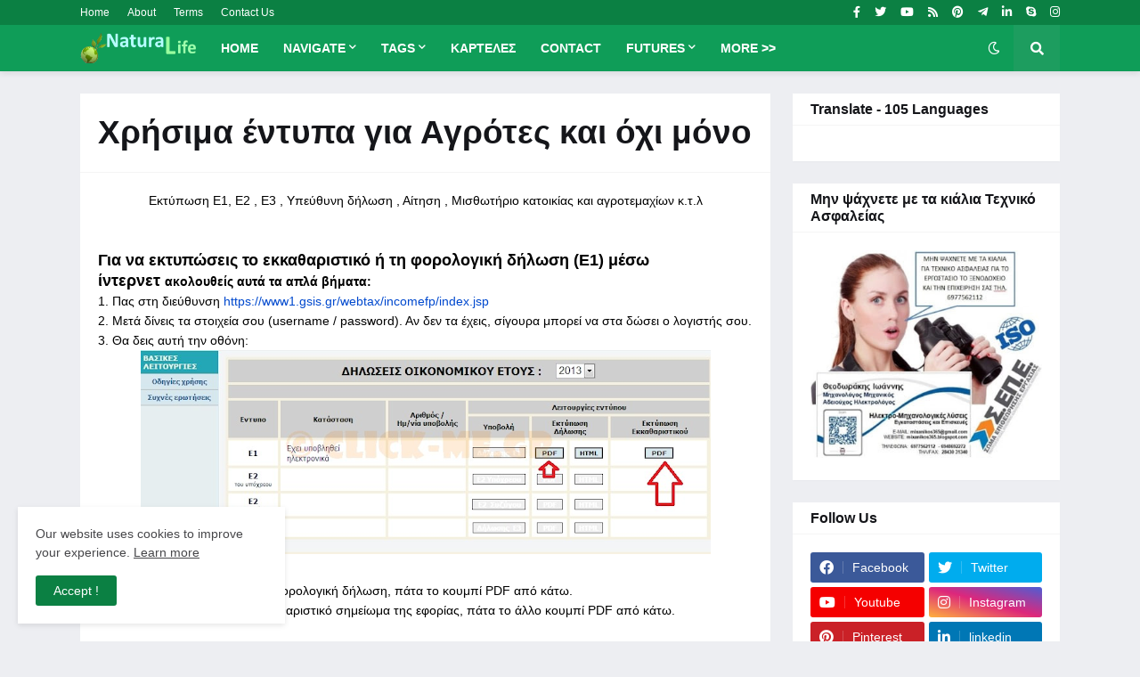

--- FILE ---
content_type: text/html; charset=UTF-8
request_url: https://naturalife24.blogspot.com/p/blog-page_82.html
body_size: 86359
content:
<!DOCTYPE html>
<html class='ltr' dir='ltr' lang='el' xmlns='http://www.w3.org/1999/xhtml' xmlns:b='http://www.google.com/2005/gml/b' xmlns:data='http://www.google.com/2005/gml/data' xmlns:expr='http://www.google.com/2005/gml/expr'>
<head>
<meta content='c979432ff1221e63' name='yandex-verification'/>
<meta content='text/html; charset=UTF-8' http-equiv='Content-Type'/>
<meta content='width=device-width, initial-scale=1, minimum-scale=1, maximum-scale=1, user-scalable=yes' name='viewport'/>
<title>Xρήσιμα έντυπα για Αγρότες και όχι μόνο</title>
<link href='//fonts.gstatic.com' rel='dns-prefetch'/>
<link href='//dnjs.cloudflare.com' rel='dns-prefetch'/>
<link href='//1.bp.blogspot.com' rel='dns-prefetch'/>
<link href='//2.bp.blogspot.com' rel='dns-prefetch'/>
<link href='//3.bp.blogspot.com' rel='dns-prefetch'/>
<link href='//4.bp.blogspot.com' rel='dns-prefetch'/>
<link href='//www.blogger.com' rel='dns-prefetch'/>
<meta content='blogger' name='generator'/>
<link href='https://naturalife24.blogspot.com/favicon.ico' rel='icon' type='image/x-icon'/>
<meta content='#0049CE' name='theme-color'/>
<link href='http://naturalife24.blogspot.com/p/blog-page_82.html' rel='canonical'/>
<meta content='Xρήσιμα έντυπα για Αγρότες και όχι μόνο' name='description'/>
<link href='https://blogger.googleusercontent.com/img/b/R29vZ2xl/AVvXsEhLzlzCcqNXjLdFaocr6vTwOevA5u6rz6DzfsBz9ou6FZmfEKNrjaJzJJaaNKEpb7VBw6NY48Q1QZnwsDr2D9B9POy1QAYspBEZjVk6WhovPOqkLDUja2xJRift3BN51caKoO3sJUn-LBcR/w1600/ek.png' rel='image_src'/>
<!-- Metadata for Open Graph protocol. See https://ogp.me/. -->
<meta content='el' property='og:locale'/>
<meta content='article' property='og:type'/>
<meta content='Xρήσιμα έντυπα για Αγρότες και όχι μόνο' property='og:title'/>
<meta content='http://naturalife24.blogspot.com/p/blog-page_82.html' property='og:url'/>
<meta content='Xρήσιμα έντυπα για Αγρότες και όχι μόνο' property='og:description'/>
<meta content='Φυσική καλλιέργεια - Βότανα και Υγεία' property='og:site_name'/>
<meta content='https://blogger.googleusercontent.com/img/b/R29vZ2xl/AVvXsEhLzlzCcqNXjLdFaocr6vTwOevA5u6rz6DzfsBz9ou6FZmfEKNrjaJzJJaaNKEpb7VBw6NY48Q1QZnwsDr2D9B9POy1QAYspBEZjVk6WhovPOqkLDUja2xJRift3BN51caKoO3sJUn-LBcR/w1600/ek.png' property='og:image'/>
<meta content='https://blogger.googleusercontent.com/img/b/R29vZ2xl/AVvXsEhLzlzCcqNXjLdFaocr6vTwOevA5u6rz6DzfsBz9ou6FZmfEKNrjaJzJJaaNKEpb7VBw6NY48Q1QZnwsDr2D9B9POy1QAYspBEZjVk6WhovPOqkLDUja2xJRift3BN51caKoO3sJUn-LBcR/w1600/ek.png' name='twitter:image'/>
<meta content='summary_large_image' name='twitter:card'/>
<meta content='Xρήσιμα έντυπα για Αγρότες και όχι μόνο' name='twitter:title'/>
<meta content='http://naturalife24.blogspot.com/p/blog-page_82.html' name='twitter:domain'/>
<meta content='Xρήσιμα έντυπα για Αγρότες και όχι μόνο' name='twitter:description'/>
<link rel="alternate" type="application/atom+xml" title="Φυσική καλλιέργεια - Βότανα και Υγεία - Atom" href="https://naturalife24.blogspot.com/feeds/posts/default" />
<link rel="alternate" type="application/rss+xml" title="Φυσική καλλιέργεια - Βότανα και Υγεία - RSS" href="https://naturalife24.blogspot.com/feeds/posts/default?alt=rss" />
<link rel="service.post" type="application/atom+xml" title="Φυσική καλλιέργεια - Βότανα και Υγεία - Atom" href="https://www.blogger.com/feeds/8921162495204389668/posts/default" />
<!-- Font Awesome Free 5.15.1 -->
<link href='https://cdnjs.cloudflare.com/ajax/libs/font-awesome/5.15.1/css/fontawesome.min.css' rel='stylesheet'/>
<!-- Theme CSS Style -->
<style id='page-skin-1' type='text/css'><!--
/* -----------------------------------------------
Blogger Template Style
Name     :  GNews
Page design by :  www.istogrami.gr
----------------------------------------------- */
/*-- Google Fonts speed test findme --*/
/*-- Font Awesome Free 5.15.1 --*/
@font-face{font-family:"Font Awesome 5 Brands";font-display:swap;font-style:normal;font-weight:400;font-display:block;src:url(https://cdnjs.cloudflare.com/ajax/libs/font-awesome/5.15.1/webfonts/fa-brands-400.eot);src:url(https://cdnjs.cloudflare.com/ajax/libs/font-awesome/5.15.1/webfonts/fa-brands-400.eot?#iefix) format("embedded-opentype"),url(https://cdnjs.cloudflare.com/ajax/libs/font-awesome/5.15.1/webfonts/fa-brands-400.woff2) format("woff2"),url(https://cdnjs.cloudflare.com/ajax/libs/font-awesome/5.15.1/webfonts/fa-brands-400.woff) format("woff"),url(https://cdnjs.cloudflare.com/ajax/libs/font-awesome/5.15.1/webfonts/fa-brands-400.ttf) format("truetype"),url(https://cdnjs.cloudflare.com/ajax/libs/font-awesome/5.15.1/webfonts/fa-brands-400.svg#fontawesome) format("svg")}.fab{font-family:"Font Awesome 5 Brands";font-weight:400}
@font-face{font-family:"Font Awesome 5 Free";font-display:swap;font-style:normal;font-weight:400;font-display:block;src:url(https://cdnjs.cloudflare.com/ajax/libs/font-awesome/5.15.1/webfonts/fa-regular-400.eot);src:url(https://cdnjs.cloudflare.com/ajax/libs/font-awesome/5.15.1/webfonts/fa-regular-400.eot?#iefix) format("embedded-opentype"),url(https://cdnjs.cloudflare.com/ajax/libs/font-awesome/5.15.1/webfonts/fa-regular-400.woff2) format("woff2"),url(https://cdnjs.cloudflare.com/ajax/libs/font-awesome/5.15.1/webfonts/fa-regular-400.woff) format("woff"),url(https://cdnjs.cloudflare.com/ajax/libs/font-awesome/5.15.1/webfonts/fa-regular-400.ttf) format("truetype"),url(https://cdnjs.cloudflare.com/ajax/libs/font-awesome/5.15.1/webfonts/fa-regular-400.svg#fontawesome) format("svg")}.far{font-family:"Font Awesome 5 Free";font-weight:400}
@font-face{font-family:"Font Awesome 5 Free";font-display:swap;font-style:normal;font-weight:900;font-display:block;src:url(https://cdnjs.cloudflare.com/ajax/libs/font-awesome/5.15.1/webfonts/fa-solid-900.eot);src:url(https://cdnjs.cloudflare.com/ajax/libs/font-awesome/5.15.1/webfonts/fa-solid-900.eot?#iefix) format("embedded-opentype"),url(https://cdnjs.cloudflare.com/ajax/libs/font-awesome/5.15.1/webfonts/fa-solid-900.woff2) format("woff2"),url(https://cdnjs.cloudflare.com/ajax/libs/font-awesome/5.15.1/webfonts/fa-solid-900.woff) format("woff"),url(https://cdnjs.cloudflare.com/ajax/libs/font-awesome/5.15.1/webfonts/fa-solid-900.ttf) format("truetype"),url(https://cdnjs.cloudflare.com/ajax/libs/font-awesome/5.15.1/webfonts/fa-solid-900.svg#fontawesome) format("svg")}.fa,.far,.fas{font-family:"Font Awesome 5 Free"}.fa,.fas{font-weight:900}
/*-- CSS Variables --*/
:root{
--body-font:'Roboto', Arial, sans-serif;
--menu-font:'Roboto Condensed', Arial, sans-serif;
--title-font:'Roboto Condensed', Arial, sans-serif;
--meta-font:'Roboto', Arial, sans-serif;
--text-font:'Roboto', Arial, sans-serif;
--body-bg-color:#EDEEF2;
--body-bg:#EDEEF2 none repeat fixed top left;
--outer-bg:#EDEEF2;
--main-color:#0049CE;
--title-color:#15161A;
--title-hover-color:#0049CE;
--meta-color:#76767A;
--text-color:#47474A;
--tag-bg:#0049CEaa;
--topbar-bg:#0B8043;
--topbar-color:#FFFFFF;
--topbar-hover-color:#FCE8B2;
--header-bg:#0F9D58;
--header-color:#FFFFFF;
--header-hover-color:#FCE8B2;
--submenu-bg:#0F9D58;
--submenu-color:#FFFFFF;
--submenu-hover-color:#FCE8B2;
--megamenu-bg:#FFFFFF;
--megamenu-color:#15161A;
--megamenu-hover-color:#0B8043;
--mobilemenu-bg:#FFFFFF;
--mobilemenu-color:#15161A;
--mobilemenu-hover-color:#0B8043;
--widget-bg:#FFFFFF;
--widget-title-color:#15161A;
--post-title-color:#15161A;
--post-title-hover-color:#0b4780;
--post-text-color:#000000;
--footer-bg:#0F9D58;
--footer-color:#FCFCFC;
--footer-hover-color:#0049CE;
--footer-text-color:#BABABA;
--footerbar-bg:#0B8043;
--footerbar-color:#FCFCFC;
--footerbar-hover-color:#002567;
--cookie-bg:#FFFFFF;
--cookie-color:#47474A;
--button-bg:#0B8043;
--button-lite-bg:#0B804310;
--button-color:#FFFFFF;
--button-hover-bg:#0036b5;
--button-hover-color:#FFFFFF;
--border-color:rgba(155,155,155,0.1);
--border-radius:3px;
--widget-shadow:0 1px 2px rgba(0,0,0,0.025);
--avatar-shadow:0px 1px 4px rgba(0,0,0,0.05);
}
html.is-dark{
--body-bg-color:#2b2b2b;
--body-bg:#EDEEF2 none repeat fixed top left;
--outer-bg:#181818;
--title-color:#f6f7f8;
--title-hover-color:#0049CE;
--meta-color:#aaaaaa;
--text-color:#b4b6ba;
--topbar-bg:#181818;
--topbar-color:#c2c2c3;
--topbar-hover-color:#0049CE;
--header-bg:#202020;
--header-color:#f6f7f8;
--header-hover-color:#0049CE;
--submenu-bg:#242424;
--submenu-color:#f6f7f8;
--submenu-hover-color:#0049CE;
--megamenu-bg:#242424;
--megamenu-color:#f6f7f8;
--megamenu-hover-color:#0049CE;
--mobilemenu-bg:#181818;
--mobilemenu-color:#f6f7f8;
--mobilemenu-hover-color:#0049CE;
--widget-bg:#202020;
--widget-title-color:#f6f7f8;
--post-title-color:#f6f7f8;
--post-title-hover-color:#0049CE;
--post-text-color:b4b6ba;
--footer-bg:#202020;
--footer-color:#f6f7f8;
--footer-hover-color:#0049CE;
--footer-text-color:#b4b6ba;
--footerbar-bg:#181818;
--footerbar-color:#f6f7f8;
--footerbar-hover-color:#0049CE;
--cookie-bg:#242424;
--cookie-color:#b4b6ba;
--button-bg:#0049CE;
--button-color:#ffffff;
--button-hover-bg:#0036b5;
--button-hover-color:#FFFFFF;
--border-color:rgba(155,155,155,0.05);
}
html.rtl{
--body-font:'Tajawal',Arial,sans-serif;
--title-font:'Tajawal',Arial,sans-serif;
--meta-font:'Tajawal',Arial,sans-serif;
--text-font:'Tajawal',Arial,sans-serif;
}
/*-- Reset CSS --*/
a,abbr,acronym,address,applet,b,big,blockquote,body,caption,center,cite,code,dd,del,dfn,div,dl,dt,em,fieldset,font,form,h1,h2,h3,h4,h5,h6,html,i,iframe,img,ins,kbd,label,legend,li,object,p,pre,q,s,samp,small,span,strike,strong,sub,sup,table,tbody,td,tfoot,th,thead,tr,tt,u,ul,var{padding:0;margin:0;border:0;outline:none;vertical-align:baseline;background:0 0;text-decoration:none}dl,ul{list-style-position:inside;list-style:none}ul li{list-style:none}caption{text-align:center}img{border:none;position:relative}a,a:visited{text-decoration:none}.clearfix{clear:both}.section,.widget,.widget ul{margin:0;padding:0}a{color:var(--main-color)}a img{border:0}abbr{text-decoration:none}.CSS_LIGHTBOX{z-index:999999!important}.CSS_LIGHTBOX_ATTRIBUTION_INDEX_CONTAINER .CSS_HCONT_CHILDREN_HOLDER > .CSS_LAYOUT_COMPONENT.CSS_HCONT_CHILD:first-child > .CSS_LAYOUT_COMPONENT{opacity:0}.separator a{text-decoration:none!important;clear:none!important;float:none!important;margin-left:0!important;margin-right:0!important}#Navbar1,#navbar-iframe,.widget-item-control,a.quickedit,.home-link,.feed-links{display:none!important}.center{display:table;margin:0 auto;position:relative}.widget > h2,.widget > h3{display:none}.widget iframe,.widget img{max-width:100%}button,input,select,textarea{font-family:var(--body-font);-webkit-appearance:none;-moz-appearance:none;appearance:none;outline:none;border-radius:0}
/*-- Style CSS --*/
*{box-sizing:border-box}
html{position:relative;word-break:break-word;word-wrap:break-word;text-rendering:optimizeLegibility;-webkit-font-smoothing:antialiased;-webkit-text-size-adjust:100%}
body{position:relative;background:var(--body-bg);background-color:var(--body-bg-color);font-family:var(--body-font);font-size:14px;color:var(--text-color);font-weight:400;font-style:normal;line-height:1.4em}
.rtl{direction:rtl}
h1,h2,h3,h4,h5,h6{font-family:var(--title-font);font-weight:700}
a,input,button{transition:all .0s ease}
#outer-wrapper{position:relative;overflow:hidden;width:100%;max-width:100%;background-color:var(--outer-bg);margin:0 auto;padding:0}
.is-boxed #outer-wrapper{width:1150px;max-width:100%;box-shadow:0 0 20px rgba(0,0,0,0.1)}
.is-dark .is-boxed #outer-wrapper{box-shadow:0 0 20px rgba(0,0,0,0.3)}
.container{position:relative}
.row-x1{width:1100px}
.row-x2{width:100%}
.flex-center{display:flex;justify-content:center}
#content-wrapper{position:relative;float:left;width:100%;overflow:hidden;padding:25px 0;margin:0}
#content-wrapper > .container{display:flex;justify-content:space-between}
.is-left #content-wrapper > .container,.rtl .is-right #content-wrapper > .container{flex-direction:row-reverse}
.rtl .is-left #content-wrapper > .container{flex-direction:row}
.theiaStickySidebar:before,.theiaStickySidebar:after{content:'';display:table;clear:both}
#main-wrapper{position:relative;width:calc(100% - 325px)}
.no-sidebar #main-wrapper{width:100%}
#sidebar-wrapper{position:relative;width:300px}
.no-sidebar #sidebar-wrapper{display:none}
.btn{position:relative;border:0;border-radius:var(--border-radius)}
.entry-image-wrap,.author-avatar-wrap,.comments .avatar-image-container{display:block;position:relative;overflow:hidden;background-color:rgba(155,155,155,0.05);z-index:5;color:transparent!important}
.entry-thumb,.author-avatar{display:block;position:relative;width:100%;height:100%;background-size:cover;background-position:center center;background-repeat:no-repeat;z-index:1;opacity:0;transition:opacity .35s ease,filter 0s ease}
.author-avatar{background-size:100%;background-position:0 0}
.entry-thumb.lazy-ify,.author-avatar.lazy-ify{opacity:1}
.entry-image-wrap:hover .entry-thumb,.card-style:hover .entry-image-wrap .entry-thumb{filter:brightness(1.03)}
.entry-image-wrap.is-video:after{position:absolute;content:'\f04b';top:50%;right:50%;background-color:rgba(0,0,0,0.5);width:34px;height:34px;font-family:'Font Awesome 5 Free';font-size:11px;color:#fff;font-weight:900;display:flex;align-items:center;justify-content:center;z-index:5;transform:translate(50%,-50%);box-sizing:border-box;padding:0 0 0 1px;margin:0;border:2px solid #fff;border-radius:50%;opacity:.9;transition:opacity .17s ease}
.entry-image-wrap.is-video:hover:after,.card-style:hover .entry-image-wrap.is-video:after{opacity:1}
.card-style .entry-image-wrap.is-video:after{top:15px;right:15px;transform:translate(0)}
.rtl .card-style .entry-image-wrap.is-video:after{left:15px;right:unset}
.entry-category{display:block;font-size:13px;color:var(--main-color);font-weight:500;text-transform:uppercase;margin:0 0 5px}
.entry-title{display:block;color:var(--post-title-color);font-weight:700;line-height:1.3em}
.entry-title a{display:block;color:var(--post-title-color)}
.entry-title a:hover{color:var(--post-title-hover-color)}
.entry-meta{display:flex;font-family:var(--meta-font);font-size:12px;color:var(--meta-color);font-weight:400;margin:4px 0 0}
.entry-meta .mi{display:flex}
.entry-meta .mi,.entry-meta .sp{margin:0 4px 0 0}
.rtl .entry-meta .mi,.rtl .entry-meta .sp{margin:0 0 0 4px}
.entry-meta .author-name{color:var(--main-color);font-weight:500}
.excerpt{font-family:var(--text-font);line-height:1.5em}
.before-mask:before{content:'';position:absolute;left:0;right:0;bottom:0;height:70%;background-image:linear-gradient(to bottom,rgba(0,0,0,0),rgba(0,0,0,0.7));-webkit-backface-visibility:hidden;backface-visibility:hidden;z-index:2;opacity:1;margin:0;transition:opacity .25s ease}
.card-style{overflow:hidden}
.entry-info{position:absolute;left:0;bottom:0;width:100%;background:linear-gradient(to bottom,rgba(0,0,0,0) 10%,rgba(0,0,0,0.5));overflow:hidden;z-index:10;display:flex;flex-direction:column;padding:15px}
.entry-info .entry-category{display:flex;width:-moz-fit-content;width:fit-content;height:18px;background-color:var(--tag-bg);font-size:11px;color:#fff;font-weight:400;align-items:center;padding:0 5px;margin:0 0 10px;border-radius:2px}
.entry-info .entry-title a{color:#fff;text-shadow:0 1px 2px rgba(0,0,0,0.1)}
.entry-info .entry-meta{color:#c5c5c5;text-shadow:0 1px 2px rgba(0,0,0,0.1)}
.entry-info .entry-meta .author-name{color:#e5e5e5}
.error-msg{display:flex;align-items:center;font-size:14px;color:var(--meta-color);padding:20px 0;font-weight:400}
.error-msg b{font-weight:600}
.loader{position:relative;width:100%;height:100%;overflow:hidden;display:flex;align-items:center;justify-content:center;margin:0}
.loader:after{content:'';display:block;width:30px;height:30px;box-sizing:border-box;margin:0;border:2px solid var(--border-color);border-left-color:var(--main-color);border-radius:100%;animation:spinner .65s infinite linear;transform-origin:center}
@-webkit-keyframes spinner {
0%{-webkit-transform:rotate(0deg);transform:rotate(0deg)}
to{-webkit-transform:rotate(1turn);transform:rotate(1turn)}
}
@keyframes spinner {
0%{-webkit-transform:rotate(0deg);transform:rotate(0deg)}
to{-webkit-transform:rotate(1turn);transform:rotate(1turn)}
}
.social a:before{display:inline-block;font-family:'Font Awesome 5 Brands';font-style:normal;font-weight:400}
.social .blogger a:before{content:'\f37d'}
/*-- .social .apple a:before{content:'\f179'} --*/
/*-- .social .amazon a:before{content:'\f270'} --*/
/*-- .social .microsoft a:before{content:'\f3ca'} --*/
.social .facebook a:before{content:'\f09a'}
.social .facebook-f a:before{content:'\f39e'}
.social .twitter a:before{content:'\f099'}
.social .rss a:before{content:'\f09e';font-family:'Font Awesome 5 Free';font-weight:900}
.social .youtube a:before{content:'\f167'}
.social .skype a:before{content:'\f17e'}
/*-- .social .stumbleupon a:before{content:'\f1a4'} --*/
.social .tumblr a:before{content:'\f173'}
/*-- .social .vk a:before{content:'\f189'} --*/
/*-- .social .stack-overflow a:before{content:'\f16c'} --*/
/*-- .social .github a:before{content:'\f09b'} --*/
.social .linkedin a:before{content:'\f0e1'}
/*-- .social .dribbble a:before{content:'\f17d'} --*/
/*-- .social .soundcloud a:before{content:'\f1be'} --*/
/*-- .social .behance a:before{content:'\f1b4'} --*/
/*-- .social .digg a:before{content:'\f1a6'} --*/
.social .instagram a:before{content:'\f16d'}
.social .pinterest a:before{content:'\f0d2'}
.social .pinterest-p a:before{content:'\f231'}
/*-- .social .twitch a:before{content:'\f1e8'} --*/
/*-- .social .delicious a:before{content:'\f1a5'} --*/
/*-- .social .codepen a:before{content:'\f1cb'} --*/
/*-- .social .flipboard a:before{content:'\f44d'} --*/
.social .reddit a:before{content:'\f281'}
.social .whatsapp a:before{content:'\f232'}
/*-- .social .messenger a:before{content:'\f39f'} --*/
/*-- .social .snapchat a:before{content:'\f2ac'} --*/
.social .telegram a:before{content:'\f3fe'}
/*-- .social .steam a:before{content:'\f3f6'} --*/
/*-- .social .discord a:before{content:'\f392'} --*/
/*-- .social .quora a:before{content:'\f2c4'} --*/
/*-- .social .tiktok a:before{content:'\e07b'} --*/
.social .share a:before{content:'\f064';font-family:'Font Awesome 5 Free';font-weight:900}
.social .email a:before{content:'\f0e0';font-family:'Font Awesome 5 Free'}
.social .external-link a:before{content:'\f35d';font-family:'Font Awesome 5 Free';font-weight:900}
.social-bg .blogger a,.social-bg-hover .blogger a:hover{background-color:#ff5722}
/*-- .social-bg .apple a,.social-bg-hover .apple a:hover{background-color:#333} --*/
/*-- .social-bg .amazon a,.social-bg-hover .amazon a:hover{background-color:#fe9800} --*/
/*-- .social-bg .microsoft a,.social-bg-hover .microsoft a:hover{background-color:#0067B8} --*/
.social-bg .facebook a,.social-bg .facebook-f a,.social-bg-hover .facebook a:hover,.social-bg-hover .facebook-f a:hover{background-color:#3b5999}
.social-bg .twitter a,.social-bg-hover .twitter a:hover{background-color:#00acee}
.social-bg .youtube a,.social-bg-hover .youtube a:hover{background-color:#f50000}
.social-bg .instagram a,.social-bg-hover .instagram a:hover{background:linear-gradient(15deg,#ffb13d,#dd277b,#4d5ed4)}
.social-bg .pinterest a,.social-bg .pinterest-p a,.social-bg-hover .pinterest a:hover,.social-bg-hover .pinterest-p a:hover{background-color:#ca2127}
/*-- .social-bg .dribbble a,.social-bg-hover .dribbble a:hover{background-color:#ea4c89} --*/
.social-bg .linkedin a,.social-bg-hover .linkedin a:hover{background-color:#0077b5}
.social-bg .tumblr a,.social-bg-hover .tumblr a:hover{background-color:#365069}
/*-- .social-bg .twitch a,.social-bg-hover .twitch a:hover{background-color:#6441a5} --*/
.social-bg .rss a,.social-bg-hover .rss a:hover{background-color:#ffc200}
.social-bg .skype a,.social-bg-hover .skype a:hover{background-color:#00aff0}
/*-- .social-bg .stumbleupon a,.social-bg-hover .stumbleupon a:hover{background-color:#eb4823} --*/
/*-- .social-bg .vk a,.social-bg-hover .vk a:hover{background-color:#4a76a8} --*/
/*-- .social-bg .stack-overflow a,.social-bg-hover .stack-overflow a:hover{background-color:#f48024} --*/
/*-- .social-bg .github a,.social-bg-hover .github a:hover{background-color:#24292e} --*/
/*-- .social-bg .soundcloud a,.social-bg-hover .soundcloud a:hover{background:linear-gradient(#ff7400,#ff3400)} --*/
/*-- .social-bg .behance a,.social-bg-hover .behance a:hover{background-color:#191919} --*/
/*-- .social-bg .digg a,.social-bg-hover .digg a:hover{background-color:#1b1a19} --*/
/*-- .social-bg .delicious a,.social-bg-hover .delicious a:hover{background-color:#0076e8} --*/
/*-- .social-bg .codepen a,.social-bg-hover .codepen a:hover{background-color:#000} --*/
/*-- .social-bg .flipboard a,.social-bg-hover .flipboard a:hover{background-color:#f52828} --*/
.social-bg .reddit a,.social-bg-hover .reddit a:hover{background-color:#ff4500}
.social-bg .whatsapp a,.social-bg-hover .whatsapp a:hover{background-color:#3fbb50}
/*-- .social-bg .messenger a,.social-bg-hover .messenger a:hover{background-color:#0084ff} --*/
/*-- .social-bg .snapchat a,.social-bg-hover .snapchat a:hover{background-color:#ffe700} --*/
.social-bg .telegram a,.social-bg-hover .telegram a:hover{background-color:#179cde}
/*-- .social-bg .steam a,.social-bg-hover .steam a:hover{background:linear-gradient(5deg,#0d89bc,#112c5b,#0d1c47)} --*/
/*-- .social-bg .discord a,.social-bg-hover .discord a:hover{background-color:#7289da} --*/
/*-- .social-bg .quora a,.social-bg-hover .quora a:hover{background-color:#b92b27} --*/
.social-bg .tiktok a,.social-bg-hover .tiktok a:hover{background-color:#fe2c55}
.social-bg .share a,.social-bg-hover .share a:hover{background-color:var(--meta-color)}
.social-bg .email a,.social-bg-hover .email a:hover{background-color:#888}
.social-bg .external-link a,.social-bg-hover .external-link a:hover{background-color:var(--title-color)}
.social-color .blogger a,.social-color-hover .blogger a:hover{color:#ff5722}
/*-- .social-color .apple a,.social-color-hover .apple a:hover{color:#333} --*/
/*-- .social-color .amazon a,.social-color-hover .amazon a:hover{color:#fe9800} --*/
/*-- .social-color .microsoft a,.social-color-hover .microsoft a:hover{color:#0067B8}
.social-color .facebook a,.social-color .facebook-f a,.social-color-hover .facebook a:hover,.social-color-hover .facebook-f a:hover{color:#3b5999}
.social-color .twitter a,.social-color-hover .twitter a:hover{color:#00acee}
.social-color .youtube a,.social-color-hover .youtube a:hover{color:#f50000}
.social-color .instagram a,.social-color-hover .instagram a:hover{color:#dd277b}
.social-color .pinterest a,.social-color .pinterest-p a,.social-color-hover .pinterest a:hover,.social-color-hover .pinterest-p a:hover{color:#ca2127}
/*-- .social-color .dribbble a,.social-color-hover .dribbble a:hover{color:#ea4c89} --*/
.social-color .linkedin a,.social-color-hover .linkedin a:hover{color:#0077b5}
.social-color .tumblr a,.social-color-hover .tumblr a:hover{color:#365069}
/*-- .social-color .twitch a,.social-color-hover .twitch a:hover{color:#6441a5} --*/
.social-color .rss a,.social-color-hover .rss a:hover{color:#ffc200}
.social-color .skype a,.social-color-hover .skype a:hover{color:#00aff0}
/*-- .social-color .stumbleupon a,.social-color-hover .stumbleupon a:hover{color:#eb4823} --*/
/*-- .social-color .vk a,.social-color-hover .vk a:hover{color:#4a76a8} --*/
/*-- .social-color .stack-overflow a,.social-color-hover .stack-overflow a:hover{color:#f48024} --*/
/*-- .social-color .github a,.social-color-hover .github a:hover{color:#24292e} --*/
/*-- .social-color .soundcloud a,.social-color-hover .soundcloud a:hover{color:#ff7400} --*/
/*-- .social-color .behance a,.social-color-hover .behance a:hover{color:#191919} --*/
/*-- .social-color .digg a,.social-color-hover .digg a:hover{color:#1b1a19} --*/
/*-- .social-color .delicious a,.social-color-hover .delicious a:hover{color:#0076e8} --*/
/*-- .social-color .codepen a,.social-color-hover .codepen a:hover{color:#000} --*/
/*-- .social-color .flipboard a,.social-color-hover .flipboard a:hover{color:#f52828} --*/
.social-color .reddit a,.social-color-hover .reddit a:hover{color:#ff4500}
.social-color .whatsapp a,.social-color-hover .whatsapp a:hover{color:#3fbb50}
.social-color .messenger a,.social-color-hover .messenger a:hover{color:#0084ff}
/*-- .social-color .snapchat a,.social-color-hover .snapchat a:hover{color:#ffe700} --*/
.social-color .telegram a,.social-color-hover .telegram a:hover{color:#179cde}
/*-- .social-color .steam a,.social-color-hover .steam a:hover{color:#112c5b} --*/
/*-- .social-color .discord a,.social-color-hover .discord a:hover{color:#7289da} --*/
/*-- .social-color .quora a,.social-color-hover .quora a:hover{color:#b92b27} --*/
.social-color .tiktok a,.social-color-hover .tiktok a:hover{color:#fe2c55}
.social-color .share a,.social-color-hover .share a:hover{color:var(--meta-color)}
.social-color .email a,.social-color-hover .email a:hover{color:#888}
.social-color .external-link a,.social-color-hover .external-link a:hover{color:var(--title-color)}
#header-wrapper{position:relative;float:left;width:100%;z-index:50;margin:0}
.topbar-wrap{position:relative;float:left;width:100%;height:28px;background-color:var(--topbar-bg);z-index:1;padding:0;margin:0}
:not(.is-dark) .topbar-wrap.has-border{border-bottom:1px solid var(--border-color)}
.topbar-items{position:relative;float:left;width:100%;display:flex;flex-wrap:wrap;justify-content:space-between;margin:0}
.topbar-items .section{position:relative;height:28px;margin:0}
.topbar-items .topbar-ul{display:flex;flex-wrap:wrap}
.topbar-items .topbar-ul li{display:inline-block;margin:0 20px 0 0}
.rtl .topbar-items .topbar-ul li{margin:0 0 0 20px}
.topbar-items .topbar-ul li a{display:block;font-size:12px;color:var(--topbar-color);line-height:28px}
.topbar-items .topbar-ul li a:hover{color:var(--topbar-hover-color)}
.topbar-items .topbar-social .topbar-ul li{margin:0 0 0 16px}
.rtl .topbar-items .topbar-social .topbar-ul li{margin:0 16px 0 0}
.topbar-items .topbar-social .topbar-ul li a{font-size:13px}
.main-header,.header-inner{position:relative;float:left;width:100%;height:52px;background-color:var(--header-bg);margin:0}
.header-inner{background-color:rgba(0,0,0,0)}
.header-header{position:relative;float:left;width:100%;height:52px;background-color:var(--header-bg);margin:0;box-shadow:0 2px 7px 0 rgba(0,0,0,0.1)}
.is-boxed .header-header{float:none;width:1150px;max-width:100%;margin:0 auto;padding:0}
.header-items{position:relative;float:left;width:100%;display:flex;flex-wrap:wrap;justify-content:space-between;margin:0}
.flex-left{position:static;display:flex;margin:0}
.flex-right{position:absolute;top:0;right:0;background-color:var(--header-bg);margin:0}
.rtl .flex-right{left:0;right:unset;margin:0}
.main-logo{position:relative;float:left;height:52px;overflow:hidden;padding:0 14px 0 0;margin:0}
.rtl .main-logo{padding:0 0 0 14px}
.main-logo .widget{position:relative;height:100%;display:flex;align-items:center;margin:0}
.main-logo .logo-img{display:flex;align-items:center;height:34px;overflow:hidden;margin:0}
.main-logo img{display:block;max-width:100%;max-height:100%;margin:0}
.main-logo .blog-title{display:block;font-size:23px;color:var(--header-color);font-weight:700;margin:0}
.main-logo .blog-title a{color:var(--header-color)}
.main-logo .blog-title a:hover{color:var(--header-hover-color)}
.main-logo #h1-off{position:absolute;top:-9000px;left:-9000px;display:none;visibility:hidden}
#gnews-pro-main-nav{position:static;height:52px;z-index:10}
#gnews-pro-main-nav .widget,#gnews-pro-main-nav .widget > .widget-title{display:none}
#gnews-pro-main-nav .show-menu{display:block}
#gnews-pro-main-nav ul#gnews-pro-main-nav-menu{display:flex;flex-wrap:wrap}
#gnews-pro-main-nav ul > li{position:relative;padding:0;margin:0}
#gnews-pro-main-nav-menu > li > a{position:relative;display:block;height:52px;font-family:var(--menu-font);font-size:14px;color:var(--header-color);font-weight:700;text-transform:uppercase;line-height:52px;padding:0 14px;margin:0}
#gnews-pro-main-nav-menu > li:hover > a{color:var(--header-hover-color)}
#gnews-pro-main-nav ul > li > ul,#gnews-pro-main-nav ul > li > .ul{position:absolute;left:0;top:52px;width:180px;background-color:var(--submenu-bg);z-index:99999;padding:5px 0;backface-visibility:hidden;visibility:hidden;opacity:0;box-shadow:0 1px 2px rgba(0,0,0,0.1),0 5px 10px 0 rgba(0,0,0,0.1)}
.rtl #gnews-pro-main-nav ul > li > ul,.rtl #gnews-pro-main-nav ul > li > .ul{left:auto;right:0}
#gnews-pro-main-nav ul > li > ul > li > ul{position:absolute;top:-5px;left:100%;margin:0}
.rtl #gnews-pro-main-nav ul > li > ul > li > ul{left:unset;right:100%}
#gnews-pro-main-nav ul > li > ul > li{display:block;float:none;position:relative}
.rtl #gnews-pro-main-nav ul > li > ul > li{float:none}
#gnews-pro-main-nav ul > li > ul > li a{position:relative;display:block;font-size:14px;color:var(--submenu-color);font-weight:400;padding:8px 14px;margin:0}
#gnews-pro-main-nav ul > li > ul > li:hover > a{color:var(--submenu-hover-color)}
#gnews-pro-main-nav ul > li.has-sub > a:after{content:'\f078';float:right;font-family:'Font Awesome 5 Free';font-size:9px;font-weight:900;margin:-1px 0 0 4px}
.rtl #gnews-pro-main-nav ul > li.has-sub > a:after{float:left;margin:-1px 4px 0 0}
#gnews-pro-main-nav ul > li > ul > li.has-sub > a:after{content:'\f054';float:right;margin:0}
.rtl #gnews-pro-main-nav ul > li > ul > li.has-sub > a:after{content:'\f053'}
#gnews-pro-main-nav ul ul,#gnews-pro-main-nav ul .ul{transition:visibility .1s ease,opacity .17s ease}
#gnews-pro-main-nav ul > li:hover > ul,#gnews-pro-main-nav ul > li:hover > .ul,#gnews-pro-main-nav ul > li > ul > li:hover > ul{visibility:visible;opacity:1;margin:0}
#gnews-pro-main-nav .mega-menu{position:static!important}
#gnews-pro-main-nav .mega-menu > .ul{width:100%;overflow:hidden;background-color:var(--megamenu-bg);padding:20px}
.mega-menu .mega-items{display:grid;grid-template-columns:repeat(5,1fr);column-gap:20px}
.mega-menu .mega-items.no-items{grid-template-columns:1fr}
.mega-items .mega-item{position:relative;width:100%;display:flex;flex-direction:column;padding:0}
.mega-item .entry-image-wrap{width:100%;height:124px;z-index:1;margin:0 0 8px}
.mega-item .entry-title{font-size:15px}
.mega-item .entry-title a{color:var(--megamenu-color)}
.mega-item .entry-title a:hover{color:var(--megamenu-hover-color)}
.mega-menu .error-msg{justify-content:center}
.mobile-menu-toggle{display:none;height:34px;font-size:18px;color:var(--header-color);align-items:center;padding:0 15px}
.mobile-menu-toggle:after{content:'\f0c9';font-family:'Font Awesome 5 Free';font-weight:900;margin:0}
.mobile-menu-toggle:hover{color:var(--header-hover-color)}
.main-toggle-wrap{height:52px;display:flex;z-index:20;margin:0}
.main-toggle-style{width:52px;height:100%;color:var(--header-color);font-size:15px;display:flex;align-items:center;justify-content:center;cursor:pointer;z-index:20;padding:0;margin:0}
.darkmode-toggle{width:auto;font-size:14px;padding:0 15px}
.darkmode-toggle:after{content:'\f186';font-family:'Font Awesome 5 Free';font-weight:400;margin:0}
.is-dark .darkmode-toggle:after{content:'\f185';font-weight:900}
.show-search,.hide-search{background-color:rgba(155,155,155,0.1);transition:opacity .17s ease}
.is-dark .show-search,.is-dark .hide-search{background-color:rgba(255,255,255,0.02)}
.show-search:after{content:'\f002';font-family:'Font Awesome 5 Free';font-weight:900;margin:0}
.main-toggle-style:hover{color:var(--header-hover-color)}
#main-search-wrap{display:none;position:absolute;top:0;left:0;width:100%;height:52px;background-color:var(--header-bg);z-index:25;margin:0}
.main-search{position:relative;float:right;width:100%;height:100%;background-color:rgba(0,0,0,0);overflow:hidden;display:flex;justify-content:space-between;align-items:center;margin:0;animation:showSearch .17s ease}
.rtl .main-search{float:left}
.main-search .search-form{position:relative;height:34px;background-color:rgba(0,0,0,0);flex:1;border:0}
.main-search .search-input{position:relative;width:100%;height:34px;background-color:rgba(0,0,0,0);font-family:inherit;font-size:14px;color:var(--header-color);font-weight:400;padding:0 15px 0 0;border:0}
.rtl .main-search .search-input{padding:0 0 0 15px}
.main-search .search-input:focus,.main-search .search-input::placeholder{color:var(--header-color);outline:none}
.main-search .search-input::placeholder{opacity:.65}
.hide-search:after{content:'\f00d';font-family:'Font Awesome 5 Free';font-weight:900;margin:0}
@-webkit-keyframes showSearch {
0%{width:80%;opacity:0}
100%{width:100%;opacity:1}
}
.header-inner.is-fixed{position:fixed;top:-52px;left:0;width:100%;z-index:990;backface-visibility:hidden;visibility:hidden;opacity:0;transition:all .25s ease}
.header-inner.is-fixed.show{top:0;opacity:1;visibility:visible;margin:0}
.overlay{visibility:hidden;opacity:0;position:fixed;top:0;left:0;right:0;bottom:0;background-color:rgba(23,28,36,0.6);z-index:1000;-webkit-backdrop-filter:saturate(100%) blur(3px);-ms-backdrop-filter:saturate(100%) blur(3px);-o-backdrop-filter:saturate(100%) blur(3px);backdrop-filter:saturate(100%) blur(3px);margin:0;transition:all .25s ease}
#slide-menu{display:none;position:fixed;width:300px;height:100%;top:0;left:0;bottom:0;background-color:var(--mobilemenu-bg);overflow:hidden;z-index:1010;left:0;-webkit-transform:translateX(-100%);transform:translateX(-100%);visibility:hidden;box-shadow:3px 0 7px rgba(0,0,0,0.1);transition:all .25s ease}
.rtl #slide-menu{left:unset;right:0;-webkit-transform:translateX(100%);transform:translateX(100%)}
.nav-active #slide-menu,.rtl .nav-active #slide-menu{-webkit-transform:translateX(0);transform:translateX(0);visibility:visible}
.slide-menu-header{position:relative;float:left;width:100%;height:52px;background-color:var(--header-bg);overflow:hidden;display:flex;align-items:center;justify-content:space-between;box-shadow:0 2px 7px 0 rgba(0,0,0,0.1)}
.mobile-search{flex:1;padding:0 0 0 15px}
.rtl .mobile-search{padding:0 15px 0 0}
.mobile-search .search-form{width:100%;height:34px;background-color:rgba(155,155,155,0.1);overflow:hidden;display:flex;justify-content:space-between;border:1px solid var(--border-color);border-radius:var(--border-radius)}
.is-dark .mobile-search .search-form{background-color:rgba(255,255,255,0.01)}
.mobile-search .search-input{flex:1;width:100%;height:32px;background-color:rgba(0,0,0,0);font-family:inherit;font-size:14px;color:var(--header-color);font-weight:400;padding:0 10px;border:0}
.mobile-search .search-input:focus,.mobile-search .search-input::placeholder{color:var(--header-color)}
.mobile-search .search-input::placeholder{opacity:.65}
.mobile-search .search-action{height:32px;background-color:rgba(0,0,0,0);font-family:inherit;font-size:12px;color:var(--header-color);font-weight:400;line-height:32px;text-align:center;cursor:pointer;padding:0 10px;border:0;opacity:.65}
.mobile-search .search-action:before{display:block;content:'\f002';font-family:'Font Awesome 5 Free';font-weight:900}
.mobile-search .search-action:hover{opacity:1}
.hide-gnews-pro-mobile-menu{display:flex;height:100%;color:var(--header-color);font-size:16px;align-items:center;cursor:pointer;z-index:20;padding:0 15px}
.hide-gnews-pro-mobile-menu:before{content:'\f00d';font-family:'Font Awesome 5 Free';font-weight:900}
.hide-gnews-pro-mobile-menu:hover{color:var(--header-hover-color)}
.slide-menu-flex{position:relative;float:left;width:100%;height:calc(100% - 52px);display:flex;flex-direction:column;justify-content:space-between;overflow:hidden;overflow-y:auto;-webkit-overflow-scrolling:touch;margin:0}
.gnews-pro-mobile-menu{position:relative;float:left;width:100%;padding:15px}
.gnews-pro-mobile-menu .m-sub{display:none}
.gnews-pro-mobile-menu ul li{position:relative;display:block;overflow:hidden;float:left;width:100%;margin:0}
.gnews-pro-mobile-menu > ul li ul{overflow:hidden}
.gnews-pro-mobile-menu ul li a{font-size:14px;color:var(--mobilemenu-color);font-weight:400;padding:8px 0;display:block}
.gnews-pro-mobile-menu > ul > li > a{font-family:var(--menu-font);font-weight:700;text-transform:uppercase}
.gnews-pro-mobile-menu ul li.has-sub .submenu-toggle{position:absolute;top:0;right:0;width:30px;color:var(--mobilemenu-color);text-align:right;cursor:pointer;padding:8px 0}
.rtl .gnews-pro-mobile-menu ul li.has-sub .submenu-toggle{text-align:left;right:auto;left:0}
.gnews-pro-mobile-menu ul li.has-sub .submenu-toggle:after{content:'\f078';font-family:'Font Awesome 5 Free';font-weight:900;float:right;font-size:12px;text-align:right;transition:all 0 ease}
.rtl .gnews-pro-mobile-menu ul li.has-sub .submenu-toggle:after{float:left}
.gnews-pro-mobile-menu ul li.has-sub.show > .submenu-toggle:after{content:'\f077'}
.gnews-pro-mobile-menu ul li a:hover,.gnews-pro-mobile-menu ul li.has-sub.show > a,.gnews-pro-mobile-menu ul li.has-sub.show > .submenu-toggle{color:var(--mobilemenu-hover-color)}
.gnews-pro-mobile-menu > ul > li > ul > li a{opacity:.75;padding:8px 0 8px 10px}
.rtl .gnews-pro-mobile-menu > ul > li > ul > li a{padding:8px 10px 8px 0}
.gnews-pro-mobile-menu > ul > li > ul > li > ul > li > a{padding:8px 0 8px 20px}
.rtl .gnews-pro-mobile-menu > ul > li > ul > li > ul > li > a{padding:8px 20px 8px 0}
.gnews-pro-mobile-menu ul > li > .submenu-toggle:hover{color:var(--mobilemenu-hover-color)}
.mm-footer{position:relative;float:left;width:100%;padding:20px 15px;margin:0}
.mm-footer .mm-social,.mm-footer .mm-menu{position:relative;float:left;width:100%;margin:8px 0 0}
.mm-footer .mm-social{margin:0}
.mm-footer ul{display:flex;flex-wrap:wrap}
.mm-footer .mm-social ul li{margin:0 16px 0 0}
.rtl .mm-footer .mm-social ul li{margin:0 0 0 16px}
.mm-footer .mm-social ul li:last-child{margin:0}
.mm-footer .mm-social ul li a{display:block;font-size:14px;color:var(--mobilemenu-color);padding:0}
.mm-footer .mm-social ul li a:hover{color:var(--mobilemenu-hover-color)}
.mm-footer .mm-menu ul li{margin:5px 18px 0 0}
.rtl .mm-footer .mm-menu ul li{margin:5px 0 0 18px}
.mm-footer .mm-menu ul li:last-child{margin:5px 0 0}
.mm-footer .mm-menu ul li a{display:block;font-size:14px;color:var(--mobilemenu-color);font-weight:400;padding:0}
.mm-footer .mm-menu ul li a:hover{color:var(--mobilemenu-hover-color)}
#header-ads-wrap{position:relative;float:left;width:100%;margin:0}
.header-ads .widget,.header-ads .widget-content{position:relative;float:left;width:100%;margin:0}
.header-ads .widget{margin:25px 0 0}
#featured-wrap,#featured .widget,#featured .widget-content{position:relative;float:left;width:100%;margin:0}
#featured .widget{display:none;background-color:var(--widget-bg);padding:20px;margin:25px 0 0;box-shadow:var(--widget-shadow)}
#featured .widget.is-visible,#featured .widget.PopularPosts{display:block}
#featured .widget-content{min-height:320px;display:flex;align-items:center;justify-content:center;margin:0}
#featured .widget-content .error-msg{padding:0}
.featured-items{position:relative;float:left;width:100%;height:100%;display:grid;grid-template-columns:1fr;grid-gap:20px}
.featured-cards,.featured-grid{position:relative;width:100%;display:grid;grid-template-columns:repeat(2,1fr);grid-gap:20px;margin:0}
.featured-grid{grid-template-columns:repeat(4,1fr);grid-gap:20px}
.featured-item{position:relative;width:100%;display:flex;flex-direction:column;margin:0}
.featured-cards .featured-item{height:320px}
.featured-item .entry-image-wrap{width:100%;height:154px;z-index:5;margin:0 0 8px}
.featured-cards .featured-item .entry-image-wrap{height:100%;margin:0}
.featured-item .entry-title{font-size:17px}
.featured-cards .featured-item .entry-title{font-size:27px}
.featured-cards .entry-meta{flex-wrap:wrap}
#home-ads-wrap{position:relative;float:left;width:100%;margin:0}
.home-ads .widget,.home-ads .widget-content{position:relative;float:left;width:100%;margin:0}
.home-ads .widget{margin:25px 0 0}
.title-wrap{position:relative;float:left;width:100%;display:flex;align-items:center;justify-content:space-between;padding:8px 20px;border-bottom:1px solid var(--border-color)}
.title-wrap > .title{display:flex;font-family:var(--title-font);font-size:16px;color:var(--widget-title-color);font-weight:700;margin:0}
.title-wrap > a.wt-l{font-size:12px;color:var(--meta-color);font-weight:400;line-height:1}
.title-wrap > a.wt-l:hover{color:var(--main-color)}
.content-section,.content-section .widget,.content-section .widget-content,.content-section .content-block{position:relative;float:left;width:100%;margin:0}
.content-section .widget{display:none;background-color:var(--widget-bg);margin:0 0 25px;box-shadow:var(--widget-shadow)}
.content-section .widget.is-visible{display:block}
.content-section .widget.column-style{width:calc(50% - 12.5px)}
.content-section .widget.type-colRight{float:right}
#content-section-2 .widget:last-child{margin:0}
.content-section .widget-content{padding:20px}
.content-section .loader{height:180px}
.block1-items{display:grid;grid-template-columns:repeat(2,1fr);grid-gap:25px}
.block1-left,.block1-right{position:relative;width:100%;display:grid;grid-template-columns:1fr;margin:0}
.block1-right{display:flex;flex-direction:column}
.block1-item{position:relative;display:flex;flex-direction:column}
.block1-left .block1-item{height:335px}
.block1-left .entry-image-wrap{width:100%;height:100%}
.block1-left .entry-title{font-size:22px}
.block1-left .entry-meta{flex-wrap:wrap}
.block1-right .block1-item{flex-direction:row;margin:25px 0 0}
.block1-right .block1-item.item-1{margin:0}
.block1-right .entry-header{display:flex;flex-direction:column;flex:1}
.block1-right .entry-image-wrap{width:100px;height:65px;margin:0 13px 0 0}
.rtl .block1-right .entry-image-wrap{margin:0 0 0 13px}
.block1-right .entry-image-wrap.is-video:after{transform:translate(50%,-50%) scale(.75)}
.block1-right .entry-title{font-size:15px}
.block2-items{display:grid;grid-template-columns:repeat(3,1fr);grid-gap:20px}
.block2-item{position:relative;display:flex;flex-direction:column}
.block2-item.item-0{height:350px;grid-column:1/4}
.block2-item .entry-image-wrap{width:100%;height:140px;margin:0 0 8px}
.block2-item.item-0 .entry-image-wrap{height:100%;margin:0}
.block2-item .entry-title{font-size:16px}
.block2-item.item-0 .entry-title{font-size:27px}
.block2-item .entry-meta{flex-wrap:wrap}
.grid1-items{display:grid;grid-template-columns:repeat(3,1fr);grid-gap:20px}
.grid1-item{position:relative;display:flex;flex-direction:column}
.grid1-item .entry-image-wrap{width:100%;height:140px;margin:0 0 8px}
.grid1-item .entry-title{font-size:16px}
.grid2-items{display:grid;grid-template-columns:repeat(2,1fr);grid-gap:25px}
.grid2-item{position:relative;display:flex;flex-direction:column}
.grid2-item .entry-image-wrap{width:100%;height:190px;margin:0 0 10px}
.grid2-item .entry-title{font-size:19px}
.grid2-item .entry-meta{flex-wrap:wrap}
.col-items{display:flex;flex-direction:column}
.col-items .col-item{position:relative;display:flex;margin:20px 0 0}
.col-items .col-item.item-0{height:190px;flex-direction:column;margin:0}
.col-items .entry-image-wrap{width:100px;height:65px;z-index:1;margin:0 13px 0 0}
.rtl .col-items .col-item:not(.item-0) .entry-image-wrap{margin:0 0 0 13px}
.col-items .col-item.item-0 .entry-image-wrap{width:100%;height:100%;margin:0}
.col-items .col-item:not(.item-0) .entry-image-wrap.is-video:after{transform:translate(50%,-50%) scale(.75)}
.col-items .entry-header{display:flex;flex-direction:column}
.col-items .col-item:not(.item-0) .entry-header{flex:1}
.col-items .entry-title{font-size:15px}
.col-items .item-0 .entry-title{font-size:22px}
.col-items .item-0 .entry-meta{flex-wrap:wrap}
.video-items{display:grid;grid-template-columns:repeat(2,1fr);grid-gap:2px}
.video-item{position:relative;height:180px;display:flex;flex-direction:column}
.video-item.item-0{height:100%;grid-row:1/3}
.video-item .entry-image-wrap{width:100%;height:100%;margin:0}
.video-item .entry-title{font-size:18px}
.video-item.item-0 .entry-title{font-size:22px}
.video-item .entry-meta{flex-wrap:wrap}
.main-ads,.main-ads .widget,.main-ads .widget-content{position:relative;float:left;width:100%;margin:0}
#main-ads .widget{margin:0 0 25px}
.has-ad-m #main-ads-2 .widget{margin:0 0 25px}
#main-wrapper #main,#main .Blog{position:relative;float:left;width:100%;margin:0}
.is-home #main-wrapper.has-m #main{margin:0 0 25px}
.queryMessage{float:left;width:100%;margin:0}
.queryMessage .query-info,.Blog.no-posts .queryMessage{margin:0}
.queryMessage .query-info{position:relative;float:left;width:100%;font-family:var(--title-font);font-size:16px;color:var(--widget-title-color);font-weight:700;padding:8px 20px;border-bottom:1px solid var(--border-color)}
.queryEmpty{float:left;width:100%;font-size:14px;color:var(--text-color);font-weight:400;text-align:center;margin:50px 0}
.blog-posts-wrap{position:relative;float:left;width:100%;background-color:var(--widget-bg);box-shadow:var(--widget-shadow)}
.index-post-wrap{position:relative;float:left;width:100%;display:flex;flex-direction:column;padding:20px}
.blog-posts-wrap.no-posts .index-post-wrap{display:none}
.blog-post{display:block;word-wrap:break-word}
.index-post{position:relative;width:100%;display:flex;padding:0 0 20px;margin:0 0 20px;border-bottom:1px solid var(--border-color)}
.blog-posts-wrap .index-post:last-child{padding:0;margin:0;border:0}
.index-post .entry-image-wrap{width:235px;height:152px;margin:0 18px 0 0}
.rtl .index-post .entry-image-wrap{margin:0 0 0 18px}
.index-post .entry-header{display:flex;flex-direction:column;flex:1;margin:0}
.index-post .entry-title{font-size:22px;margin:0}
.index-post .entry-excerpt{font-size:13px;color:var(--text-color);margin:8px 0 0}
.index-post .entry-meta{flex-wrap:wrap;font-size:12px;margin:8px 0 0}
.inline-ad-wrap{position:relative;float:left;width:100%;margin:0}
.inline-ad{position:relative;float:left;width:100%;text-align:center;line-height:1;margin:0}
.post-animated{-webkit-animation-duration:.5s;animation-duration:.5s;-webkit-animation-fill-mode:both;animation-fill-mode:both}
@keyframes fadeInUp {
from{opacity:0;transform:translate3d(0,10px,0)}
to{opacity:1;transform:translate3d(0,0,0)}
}
.post-fadeInUp{animation-name:fadeInUp}
.item-post-wrap,.is-single .item-post,.item-post-inner{position:relative;float:left;width:100%;margin:0}
.item-post-inner{background-color:var(--widget-bg);box-shadow:var(--widget-shadow)}
.item-post .blog-entry-header{position:relative;float:left;width:100%;display:flex;flex-direction:column;padding:20px;margin:0;border-bottom:1px solid var(--border-color)}
#breadcrumb{float:left;display:flex;width:100%;font-family:var(--meta-font);font-size:14px;color:var(--meta-color);font-weight:400;line-height:1;margin:0 0 13px}
#breadcrumb a{color:var(--meta-color)}
#breadcrumb a.home,#breadcrumb a:hover{color:var(--main-color)}
#breadcrumb em:after{content:'\f054';font-family:'Font Awesome 5 Free';font-size:9px;font-weight:900;font-style:normal;vertical-align:middle;margin:0 4px}
.rtl #breadcrumb em:after{content:'\f053'}
.item-post h1.entry-title{position:relative;float:left;width:100%;font-size:37px;font-weight:700;margin:0}
.item-post .has-meta h1.entry-title{margin-bottom:13px}
.item-post .blog-entry-header .entry-meta{flex-wrap:wrap;justify-content:space-between;font-size:14px;margin:0}
.item-post .entry-meta .align-left,.item-post .entry-meta .align-right{display:flex;flex-wrap:wrap;align-items:center}
.item-post .entry-meta .entry-author{align-items:center}
.item-post .entry-meta .entry-author:before{display:none}
.item-post .entry-meta .author-avatar-wrap{overflow:visible;width:30px;height:30px;background-color:var(--widget-bg);padding:1px;margin:0 5px 0 0;border:1px solid var(--main-color);border-radius:100%}
.rtl .item-post .entry-meta .author-avatar-wrap{margin:0 0 0 5px}
.item-post .entry-meta .author-avatar-wrap:before{content:'';position:absolute;display:block;top:calc(50% - 6px);left:-1px;width:calc(100% + 2px);height:12px;background-color:var(--widget-bg);z-index:1;margin:0}
.item-post .entry-meta .author-avatar{z-index:2;border-radius:50%}
.entry-meta .entry-comments-link{display:none;margin:0 0 0 10px}
.rlt .entry-meta .entry-comments-link{margin:0 10px 0 0}
.entry-meta .entry-comments-link:before{display:inline-block;content:'\f086';font-family:'Font Awesome 5 Free';font-size:14px;color:var(--main-color);font-weight:400;margin:0 4px 0 0}
.rtl .entry-meta .entry-comments-link:before{margin:0 0 0 4px}
.entry-meta .entry-comments-link.show{display:block}
.entry-share-links{display:flex}
.entry-share-links li{margin:0 0 0 8px}
.rtl .entry-share-links li{margin:0 8px 0 0}
.entry-share-links a{display:flex;width:24px;height:24px;font-size:12px;color:#fff;font-weight:400;cursor:pointer;align-items:center;justify-content:center;overflow:hidden;border-radius:50%}
.entry-content-wrap{position:relative;float:left;width:100%;padding:20px;margin:0}
#post-body{position:relative;float:left;width:100%;font-family:var(--text-font);font-size:14px;color:var(--post-text-color);line-height:1.6em;padding:0;margin:0}
.post-body p{margin-bottom:25px}
.post-body h1,.post-body h2,.post-body h3,.post-body h4,.post-body h5,.post-body h6{font-size:17px;color:var(--title-color);line-height:1.3em;margin:0 0 20px}
.post-body h1{font-size:26px}
.post-body h2{font-size:23px}
.post-body h3{font-size:20px}
.post-body img{height:auto!important}
blockquote{position:relative;background-color:rgba(155,155,155,0.05);color:var(--title-color);font-style:normal;padding:20px 25px;margin:0;border-radius:var(--border-radius)}
blockquote:before{position:absolute;left:10px;top:10px;content:'\f10e';font-family:'Font Awesome 5 Free';font-size:33px;font-style:normal;font-weight:900;color:var(--title-color);line-height:1;opacity:.05;margin:0}
.rtl blockquote:before{left:unset;right:10px}
.post-body .responsive-video-wrap{position:relative;width:100%;padding:0;padding-top:56%}
.post-body .responsive-video-wrap iframe{position:absolute;top:0;left:0;width:100%;height:100%}
.post-body ul{padding:0 0 0 15px;margin:10px 0}
.rtl .post-body ul{padding:0 15px 0 0}
.post-body li{margin:5px 0;padding:0}
.post-body ul li,.post-body ol ul li{list-style:none}
.post-body ul li:before{display:inline-block;content:'\2022';margin:0 5px 0 0}
.rtl .post-body ul li:before{margin:0 0 0 5px}
.post-body ol{counter-reset:ify;padding:0 0 0 15px;margin:10px 0}
.rtl .post-body ol{padding:0 15px 0 0}
.post-body ol > li{counter-increment:ify;list-style:none}
.post-body ol > li:before{display:inline-block;content:counters(ify,'.')'.';margin:0 5px 0 0}
.rtl .post-body ol > li:before{margin:0 0 0 5px}
.post-body u{text-decoration:underline}
.post-body strike{text-decoration:line-through}
.post-body sup{vertical-align:super}
.post-body a{color:var(--main-color)}
.post-body a:hover{text-decoration:underline}
.post-body a.button{display:inline-block;height:34px;background-color:var(--button-bg);font-family:var(--body-font);font-size:14px;color:var(--button-color);font-weight:400;line-height:34px;text-align:center;text-decoration:none;cursor:pointer;padding:0 20px;margin:0 6px 8px 0}
.rtl .post-body a.button{margin:0 0 8px 6px}
.post-body a.colored-button{color:#fff}
.post-body a.button:hover{background-color:var(--button-hover-bg);color:var(--button-hover-color)}
.post-body a.colored-button:hover{background-color:var(--button-hover-bg)!important;color:var(--button-hover-color)!important}
.button:before{float:left;font-family:'Font Awesome 5 Free';font-weight:900;display:inline-block;margin:0 8px 0 0}
.rtl .button:before{float:right;margin:0 0 0 8px}
.button.preview:before{content:'\f06e'}
.button.download:before{content:'\f019'}
.button.link:before{content:'\f0c1'}
.button.cart:before{content:'\f07a'}
.button.info:before{content:'\f06a'}
.button.share:before{content:'\f1e0'}
.button.contact:before{content:'\f0e0';font-weight:400}
.alert-message{position:relative;display:block;padding:15px;border:1px solid var(--border-color);border-radius:var(--border-radius)}
.alert-message.alert-success{background-color:rgba(34,245,121,0.03);border:1px solid rgba(34,245,121,0.5)}
.alert-message.alert-info{background-color:rgba(55,153,220,0.03);border:1px solid rgba(55,153,220,0.5)}
.alert-message.alert-warning{background-color:rgba(185,139,61,0.03);border:1px solid rgba(185,139,61,0.5)}
.alert-message.alert-error{background-color:rgba(231,76,60,0.03);border:1px solid rgba(231,76,60,0.5)}
.alert-message:before{font-family:'Font Awesome 5 Free';font-size:16px;font-weight:900;display:inline-block;margin:0 5px 0 0}
.rtl .alert-message:before{margin:0 0 0 5px}
.alert-message.alert-success:before{content:'\f058';color:rgba(34,245,121,1)}
.alert-message.alert-info:before{content:'\f05a';color:rgba(55,153,220,1)}
.alert-message.alert-warning:before{content:'\f06a';color:rgba(185,139,61,1)}
.alert-message.alert-error:before{content:'\f057';color:rgba(231,76,60,1)}
.post-body table{width:100%;overflow-x:auto;text-align:left;margin:0;border-collapse:collapse;border:1px solid var(--border-color)}
.rtl .post-body table{text-align:right}
.post-body table td,.post-body table th{padding:7px 15px;border:1px solid var(--border-color)}
.post-body table thead th{color:var(--post-title-color);font-weight:700;vertical-align:bottom}
table.tr-caption-container,table.tr-caption-container td,table.tr-caption-container th{line-height:1;padding:0;border:0}
table.tr-caption-container td.tr-caption{font-size:13px;color:var(--meta-color);padding:6px 0 0}
.tocify-wrap{display:flex;width:100%;clear:both;margin:0}
.tocify-inner{position:relative;max-width:100%;background-color:rgba(155,155,155,0.05);display:flex;flex-direction:column;overflow:hidden;font-size:14px;color:var(--title-color);line-height:1.6em;border:1px solid var(--border-color);border-radius:var(--border-radius)}
a.tocify-title{position:relative;height:38px;font-size:16px;color:var(--title-color);font-weight:700;display:flex;align-items:center;justify-content:space-between;padding:0 15px;margin:0}
.tocify-title-text{display:flex}
.tocify-title-text:before{content:'\f0cb';font-family:'Font Awesome 5 Free';font-size:14px;font-weight:900;margin:0 6px 0 0}
.rtl .tocify-title-text:after{margin:0 0 0 6px}
.tocify-title:after{content:'\f078';font-family:'Font Awesome 5 Free';font-size:12px;font-weight:900;margin:0 0 0 25px}
.rtl .tocify-title:after{margin:0 25px 0 0}
.tocify-title.is-expanded:after{content:'\f077'}
a.tocify-title:hover{text-decoration:none}
#tocify{display:none;padding:0 15px 10px;margin:0}
#tocify ol{padding:0 0 0 15px}
.rtl #tocify ol{padding:0 15px 0 0}
#tocify li{font-size:14px;margin:8px 0}
#tocify li a{color:var(--main-color)}
#tocify li a:hover{color:var(--main-color);text-decoration:underline}
.post-body .contact-form{display:table;font-family:var(--body-font)}
.contact-form .widget-title{display:none}
.contact-form .contact-form-name{width:calc(50% - 5px)}
.rtl .contact-form .contact-form-name{float:right}
.contact-form .contact-form-email{float:right;width:calc(50% - 5px)}
.rtl .contact-form .contact-form-email{float:left}
.post-body pre,pre.code-box{position:relative;display:block;background-color:rgba(155,155,155,0.05);font-family:Monospace;font-size:13px;color:var(--post-text-color);white-space:pre-wrap;line-height:1.4em;padding:15px;margin:0;border:1px solid var(--border-color);border-radius:var(--border-radius)}
.post-body .google-auto-placed{margin:25px 0}
.post-footer{position:relative;float:left;width:100%;margin:0}
.entry-labels{position:relative;float:left;width:100%;display:flex;flex-wrap:wrap;margin:20px 0 0}
.entry-labels span,.entry-labels a{font-size:14px;color:var(--main-color);font-weight:400;line-height:1;margin:5px 6px 0 0}
.rtl .entry-labels span,.rtl .entry-labels a{margin:5px 0 0 6px}
.entry-labels span{color:var(--title-color);font-weight:700}
.entry-labels a:hover{color:var(--title-color)}
.entry-labels a:after{content:',';color:var(--meta-color)}
.entry-labels a:last-child:after{display:none}
.post-share{position:relative;float:left;width:100%;padding:14px 20px 20px;border-top:1px solid var(--border-color)}
ul.gnews-pro-share-links{display:flex;flex-wrap:wrap;align-items:flex-start}
.gnews-pro-share-links li{padding:0 6px 0 0}
.rtl .gnews-pro-share-links li{padding:0 0 0 6px}
.gnews-pro-share-links li a{display:flex;width:34px;height:34px;font-size:16px;color:#fff;font-weight:400;cursor:pointer;align-items:center;justify-content:center;margin:6px 0 0}
.gnews-pro-share-links li.has-span a{width:auto;justify-content:flex-start}
.gnews-pro-share-links li.has-span a:before{padding:0 10px}
.gnews-pro-share-links span{font-size:14px;line-height:1;padding:0 20px 0 10px;border-left:1px solid rgba(255,255,255,0.2)}
.rtl .gnews-pro-share-links span{padding:0 10px 0 20px;border-left:0;border-right:1px solid rgba(255,255,255,0.2)}
.gnews-pro-share-links li a:hover{opacity:.9}
.gnews-pro-share-links .show-hid a{background-color:rgba(155,155,155,0.1);font-size:14px;color:rgba(155,155,155,0.8)}
.gnews-pro-share-links .show-hid a:before{content:'\f067';font-family:'Font Awesome 5 Free';font-weight:900}
.show-hidden .show-hid a:before{content:'\f068'}
.gnews-pro-share-links li.reddit,.gnews-pro-share-links li.linkedin,.gnews-pro-share-links li.tumblr,.gnews-pro-share-links li.telegram{display:none}
.show-hidden li.reddit,.show-hidden li.linkedin,.show-hidden li.tumblr,.show-hidden li.telegram{display:inline-block}
.about-author{position:relative;float:left;width:100%;background-color:var(--widget-bg);display:flex;padding:20px;margin:25px 0 0;box-shadow:var(--widget-shadow)}
.about-author .author-avatar-wrap{width:60px;height:60px;margin:0 15px 0 0;border-radius:50%;box-shadow:var(--avatar-shadow)}
.rtl .about-author .author-avatar-wrap{margin:0 0 0 15px}
.about-author .author-title{display:block;font-family:var(--title-font);font-size:18px;color:var(--title-color);font-weight:700;margin:0 0 10px}
.about-author .author-title a{color:var(--title-color)}
.about-author .author-title a:hover{color:var(--title-hover-color)}
.author-description{display:flex;flex-direction:column;flex:1}
.author-description .author-text{display:block;font-size:14px;color:var(--text-color);font-weight:400}
.author-description .author-text br,.author-description .author-text a{display:none}
ul.author-links{display:flex;flex-wrap:wrap;padding:0}
.author-links li{margin:10px 12px 0 0}
.rtl .author-links li{margin:10px 0 0 12px}
.author-links li a{display:block;font-size:14px;color:var(--text-color);padding:0}
.author-links li a:hover{opacity:.9}
#gnews-pro-related-posts{display:none}
#related-wrap{position:relative;float:left;width:100%;background-color:var(--widget-bg);margin:25px 0 0;box-shadow:var(--widget-shadow)}
#related-wrap .related-tag{display:none}
.gnews-pro-related-content{position:relative;float:left;width:100%;padding:20px;margin:0}
.gnews-pro-related-content .loader{height:200px}
.related-posts{position:relative;display:grid;grid-template-columns:repeat(3,1fr);grid-gap:20px;margin:0}
.related-posts .related-item{position:relative;width:100%;display:flex;flex-direction:column;margin:0}
.related-posts .entry-image-wrap{width:100%;height:140px;margin:0 0 8px}
.related-posts .entry-title{font-size:16px}
.gnews-pro-blog-post-comments{display:none;float:left;width:100%;background-color:var(--widget-bg);margin:25px 0 0;box-shadow:var(--widget-shadow)}
.gnews-pro-blog-post-comments .fb_iframe_widget_fluid_desktop{float:left;display:block!important;width:calc(100% + 16px)!important;max-width:calc(100% + 16px)!important;margin:0 -8px}
.gnews-pro-blog-post-comments .fb_iframe_widget_fluid_desktop span,.gnews-pro-blog-post-comments .fb_iframe_widget_fluid_desktop iframe{float:left;display:block!important;width:100%!important}
#comments,#disqus_thread{position:relative;float:left;width:100%;display:block;clear:both;padding:20px;margin:0}
#disqus_thread,.fb-comments{padding:0}
.comments-system-disqus #comments,.comments-system-facebook #comments{padding:10px 20px}
.comments-title,#comments h4#comment-post-message{display:none}
.comments-system-blogger .comments-title{display:block}
.comments .comments-content{float:left;width:100%;margin:0}
.comments .comment-content{display:block;font-family:var(--text-font);font-size:14px;color:var(--text-color);line-height:1.6em;margin:10px 0 0}
.comments .comment-content > a:hover{text-decoration:underline}
.comment-thread .comment{position:relative;list-style:none;padding:20px 0 0;margin:20px 0 0;border-top:1px solid var(--border-color)}
.comment-thread .comment .comment{border-top:1px solid var(--border-color)}
.comment-thread ol{padding:0;margin:0}
.toplevel-thread ol > li:first-child{padding:0;margin:0;border:0}
.toplevel-thread ol > li:first-child > .comment-block{padding-top:0;margin:0;border:0}
.comment-thread ol ol .comment:before{content:'\f3bf';position:absolute;left:-25px;top:-11px;font-family:'Font Awesome 5 Free';font-size:16px;color:var(--border-color);font-weight:700;transform:rotate(90deg);margin:0}
.rtl .comment-thread ol ol .comment:before{content:'\f3be';left:unset;right:-25px}
.comments .comment-replybox-single iframe{padding:0 0 0 48px;margin:10px 0 0}
.rtl .comments .comment-replybox-single iframe{padding:0 48px 0 0}
.comment-thread .avatar-image-container{position:absolute;top:20px;left:0;width:35px;height:35px;overflow:hidden;border-radius:50%;box-shadow:var(--avatar-shadow)}
.toplevel-thread ol > li:first-child > .avatar-image-container{top:0}
.rtl .comment-thread .avatar-image-container{left:auto;right:0}
.avatar-image-container img{width:100%;height:100%}
.comments .comment-header{padding:0 0 0 48px}
.rtl .comments .comment-header{padding:0 48px 0 0}
.comments .comment-header .user{display:inline-block;font-family:var(--title-font);font-size:16px;color:var(--title-color);font-style:normal;font-weight:700;margin:0}
.comments .comment-header .user a{color:var(--title-color)}
.comments .comment-header .user a:hover{color:var(--title-hover-color)}
.comments .comment-header .icon.user{display:none}
.comments .comment-header .icon.blog-author{display:inline-block;font-size:13px;color:var(--main-color);font-weight:400;vertical-align:top;margin:-5px 0 0 5px}
.rtl .comments .comment-header .icon.blog-author{margin:-5px 5px 0 0}
.comments .comment-header .icon.blog-author:before{content:'\f058';font-family:'Font Awesome 5 Free';font-weight:400}
.comments .comment-header .datetime{display:block;margin:0}
.comment-header .datetime a{font-family:var(--meta-font);font-size:12px;color:var(--meta-color);font-weight:400;padding:0}
.comments .comment-actions{display:block;margin:10px 0 0}
.comments .comment-actions a{display:inline-block;font-size:14px;color:var(--main-color);font-weight:400;font-style:normal;padding:0;margin:0 15px 0 0}
.rtl .comments .comment-actions a{margin:0 0 0 15px}
.comments .comment-actions a:hover{color:var(--title-color)}
.item-control{display:none}
.loadmore.loaded a{display:inline-block;border-bottom:1px solid rgba(155,155,155,.51);text-decoration:none;margin-top:15px}
.comments .continue{display:none}
.comments .comment-replies{padding:0 0 0 48px}
.rtl .comments .comment-replies{padding:0 48px 0 0}
.thread-expanded .thread-count a,.loadmore{display:none}
.comments .footer{float:left;width:100%;font-size:13px;margin:0}
.comment-form{float:left;width:100%;margin:0}
p.comments-message{display:block;float:left;width:100%;font-size:14px;color:var(--meta-color);font-style:italic;padding:0 0 20px;margin:0 0 20px;border-bottom:1px solid var(--border-color)}
p.comments-message.no-new-comments{padding:0;margin:0;border:0}
p.comments-message > a{color:var(--main-color)}
p.comments-message > a:hover{color:var(--title-color)}
p.comments-message > em{color:#ff3f34;font-style:normal;margin:0 3px}
#comments[data-embed='false'] p.comments-message > i{color:var(--main-color);font-style:normal}
.comment-form > p{display:none}
.comment-content .responsive-video-wrap{position:relative;width:100%;padding:0;padding-top:56%}
.comment-content .responsive-video-wrap iframe{position:absolute;top:0;left:0;width:100%;height:100%}
.comments #top-ce.comment-replybox-thread{padding:15px 0 0;margin:20px 0 0;border-top:1px solid var(--border-color)}
.comments #top-continue a{float:left;width:100%;height:34px;background-color:var(--button-bg);font-size:14px;color:var(--button-color);font-weight:400;line-height:34px;text-align:center;padding:0;margin:25px 0 0;border-radius:var(--border-radius)}
.comments #top-continue a:hover{background-color:var(--button-hover-bg);color:var(--button-hover-color)}
.post-nav{float:left;width:100%;display:flex;flex-wrap:wrap;justify-content:space-between;font-family:var(--meta-font);font-size:14px;font-weight:400;margin:25px 0 0}
.post-nav span,.post-nav a{display:flex;align-items:center;color:var(--meta-color)}
.post-nav a:hover{color:var(--main-color)}
.post-nav span{color:var(--meta-color);cursor:no-drop;opacity:.65}
.post-nav-newer-link:before,.rtl .post-nav-older-link:after{content:'\f053';font-family:'Font Awesome 5 Free';font-size:9px;font-weight:900;margin:1px 4px 0 0}
.post-nav-older-link:after,.rtl .post-nav-newer-link:before{content:'\f054';font-family:'Font Awesome 5 Free';font-size:9px;font-weight:900;margin:1px 0 0 4px}
#custom-ads,#gnews-pro-post-footer-ads{position:relative;float:left;width:100%;opacity:0;visibility:hidden;padding:0;margin:0;border:0}
#custom-ads{padding:0 20px}
#before-ad,#after-ad{float:left;width:100%;margin:0}
#before-ad .widget > .widget-title,#after-ad .widget > .widget-title{display:block}
#before-ad .widget > .widget-title > .title,#after-ad .widget > .widget-title > .title{font-size:10px;color:var(--meta-color);font-weight:400;line-height:1;margin:0 0 8px}
#before-ad .widget,#after-ad .widget{width:100%;margin:0 0 20px}
#after-ad .widget{margin:20px 0 0}
#before-ad .widget-content,#after-ad .widget-content{position:relative;width:100%}
#gnews-pro-new-before-ad #before-ad,#gnews-pro-new-after-ad #after-ad{float:none;display:block;margin:0}
#gnews-pro-new-before-ad #before-ad .widget,#gnews-pro-new-after-ad #after-ad .widget{margin:0}
#blog-pager{position:relative;float:left;width:100%;padding:0 20px;margin:0;border-top:1px solid var(--border-color)}
.no-posts #blog-pager{display:none}
#blog-pager .load-more{position:relative;display:flex;height:36px;font-size:13px;color:var(--main-color);font-weight:500;text-transform:uppercase;align-items:center;justify-content:center}
#blog-pager #gnews-pro-load-more-link{cursor:pointer}
#blog-pager #gnews-pro-load-more-link:hover{color:var(--title-color)}
#blog-pager .no-more.show{display:flex;color:var(--meta-color);font-weight:400;cursor:not-allowed}
#blog-pager .loading,#blog-pager .no-more{display:none}
#blog-pager .loading .loader{height:36px}
#blog-pager .loading .loader:after{width:24px;height:24px;margin:0}
#post-footer-ads{position:relative;float:left;width:100%;padding:0;margin:25px 0 0}
#post-footer-ads .widget,#post-footer-ads .widget-content{float:left;width:100%}
.sidebar{position:relative;float:left;width:100%;margin:0}
.sidebar > .widget{position:relative;float:left;width:100%;background-color:var(--widget-bg);margin:0 0 25px;box-shadow:var(--widget-shadow)}
.sidebar > .widget:last-child{margin:0}
.sidebar .widget-content{position:relative;float:left;width:100%;padding:20px;margin:0}
.sidebar .widget.no-style{background-color:transparent;border:0;box-shadow:none}
.sidebar .widget.no-style > .widget-title{display:none}
.sidebar .widget.no-style .widget-content{padding:0}
.sidebar ul.social-icons{display:grid;grid-template-columns:repeat(2,1fr);grid-gap:5px;margin:0}
.sidebar .social-icons li{display:block;margin:0}
.sidebar .social-icons a{position:relative;display:flex;height:34px;font-size:16px;color:#fff;font-weight:400;align-items:center}
.sidebar .social-icons a:before{padding:0 10px}
.sidebar .social-icons span{font-size:14px;line-height:1;padding:0 10px;border-left:1px solid rgba(255,255,255,0.2)}
.rtl .sidebar .social-icons span{border-left:0;border-right:1px solid rgba(255,255,255,0.2)}
.sidebar .social-icons a:hover{opacity:.9}
.sidebar .loader{height:180px}
.default-items{display:flex;flex-direction:column}
.default-items .default-item{position:relative;display:flex;margin:20px 0 0}
.default-items .default-item.item-0{height:170px;flex-direction:column;margin:0}
.default-items .entry-image-wrap{width:100px;height:65px;z-index:1;margin:0 13px 0 0}
.rtl .default-items .default-item:not(.item-0) .entry-image-wrap{margin:0 0 0 13px}
.default-items .default-item.item-0 .entry-image-wrap{width:100%;height:100%;margin:0}
.default-items .default-item:not(.item-0) .entry-image-wrap.is-video:after{transform:translate(50%,-50%) scale(.75)}
.default-items .entry-header{display:flex;flex-direction:column}
.default-items .default-item:not(.item-0) .entry-header{flex:1}
.default-items .entry-title{font-size:15px}
.default-items .item-0 .entry-title{font-size:20px}
.default-items .item-0 .entry-meta{flex-wrap:wrap}
.mini-items{position:relative;float:left;width:100%;display:grid;grid-template-columns:repeat(2,1fr);grid-gap:20px}
.mini-item{position:relative;display:flex;flex-direction:column}
.mini-item .entry-image-wrap{width:100%;height:84px;margin:0 0 8px}
.mini-item .entry-image-wrap.is-video:after{transform:translate(50%,-50%) scale(.85)}
.mini-item .entry-title{font-size:15px}
.cmm1-items{display:flex;flex-direction:column}
.cmm1-items .cmm1-item{position:relative;width:100%;padding:20px 0 0;margin:20px 0 0;border-top:1px solid var(--border-color)}
.cmm1-items .cmm1-item.item-0{padding:0;margin:0;border:0}
.cmm1-items .entry-inner{display:flex}
.cmm1-items .entry-image-wrap{width:35px;height:35px;z-index:1;margin:0 13px 0 0;border-radius:50%;box-shadow:var(--avatar-shadow)}
.rtl .cmm1-items .entry-image-wrap{margin:0 0 0 13px}
.cmm1-items .entry-header{flex:1}
.cmm1-items .entry-title{font-size:15px}
.cmm1-items .entry-inner:hover .entry-title{color:var(--post-title-hover-color)}
.cmm1-items .cmm-snippet{font-size:12px;color:var(--text-color);margin:4px 0 0}
.FeaturedPost .featured-post{position:relative;width:100%;height:170px;display:flex;flex-direction:column;margin:0}
.featured-post .entry-image-wrap{width:100%;height:100%;z-index:1;margin:0}
.featured-post .entry-title{font-size:20px}
.featured-post .entry-meta{flex-wrap:wrap}
.FollowByEmail .follow-by-email-title{display:block;font-family:var(--title-font);font-size:18px;color:var(--widget-title-color);margin:0 0 10px}
.FollowByEmail .follow-by-email-text{display:block;font-size:14px;margin:0 0 15px}
.FollowByEmail .follow-by-email-address{width:100%;height:34px;background-color:rgba(155,155,155,0.05);font-family:inherit;font-size:14px;color:var(--text-color);padding:0 13px;margin:0 0 10px;border:1px solid var(--border-color);border-radius:var(--border-radius)}
.FollowByEmail .follow-by-email-address::placeholder{color:var(--text-color);opacity:.75}
.FollowByEmail .follow-by-email-address:focus{color:var(--text-color)}
.FollowByEmail .follow-by-email-submit{width:100%;height:34px;background-color:var(--button-bg);font-family:inherit;font-size:14px;color:var(--button-color);font-weight:400;cursor:pointer;padding:0 20px;border:0;border-radius:var(--border-radius)}
.FollowByEmail .follow-by-email-submit:hover{background-color:var(--button-hover-bg);color:var(--button-hover-color)}
.gnews-pro-widget-ready .list-style li{position:relative;display:block;font-size:14px;color:var(--title-color);font-weight:400}
.gnews-pro-widget-ready .list-style li a{display:block;color:var(--title-color);padding:8px 0}
.gnews-pro-widget-ready .list-style li a.has-count{display:flex;justify-content:space-between}
.gnews-pro-widget-ready .list-style li:first-child a{padding:0 0 8px}
.gnews-pro-widget-ready .list-style li:last-child a{padding:8px 0 0}
.gnews-pro-widget-ready .list-style li a:hover{color:var(--title-hover-color)}
.gnews-pro-widget-ready .list-style li a span{display:inline-block;color:var(--main-color)}
.gnews-pro-widget-ready .text-list li{padding:8px 0}
.gnews-pro-widget-ready .text-list li:first-child{padding:0 0 8px}
.gnews-pro-widget-ready .text-list li:last-child{padding:8px 0 0}
.cloud-label ul{display:flex;flex-wrap:wrap;margin:-8px 0 0}
.cloud-label li{margin:8px 6px 0 0}
.rtl .cloud-label li{margin:8px 0 0 6px}
.cloud-label li a{display:flex;height:29px;background-color:var(--button-lite-bg);color:var(--button-bg);font-size:13px;line-height:29px;font-weight:400;padding:0 13px}
.is-dark .cloud-label li a{background-color:rgba(155,155,155,0.05);color:var(--text-color)}
.cloud-label li a:hover{background-color:var(--button-bg);color:var(--button-color)}
.cloud-label .label-count{display:inline-block;margin:0 0 0 10px}
.rtl .cloud-label .label-count{margin:0 10px 0 0}
.search-widget .search-form{float:left;width:100%;display:flex;margin:0}
.search-widget .search-input{display:inline-block;flex:1;width:100%;height:34px;background-color:rgba(155,155,155,0.05);font-family:inherit;font-weight:400;font-size:14px;color:var(--text-color);padding:0 13px;margin:0;border:1px solid var(--border-color);border-radius:var(--border-radius)}
.search-widget .search-input::placeholder{color:var(--text-color);opacity:.9}
.search-widget .search-input:focus{outline:none}
.search-widget .search-action{display:inline-block;width:38px;height:34px;background-color:var(--button-bg);font-family:inherit;font-size:14px;color:var(--button-color);font-weight:400;line-height:34px;cursor:pointer;padding:0;margin:0 0 0 5px;border:0;border-radius:var(--border-radius)}
.rtl .search-widget .search-action{margin:0 5px 0 0}
.search-widget .search-action:before{display:block;content:'\f002';font-family:'Font Awesome 5 Free';font-weight:900}
.search-widget .search-action:hover{background-color:var(--button-hover-bg);color:var(--button-hover-color)}
.Profile ul li{float:left;width:100%;padding:20px 0 0;margin:20px 0 0;border-top:1px solid var(--border-color)}
.Profile ul li:first-child{padding:0;margin:0;border:0}
.Profile .individual,.Profile .team-member{display:flex}
.Profile .profile-img{width:35px;height:35px;background-color:rgba(155,155,155,0.05);overflow:hidden;color:transparent!important;margin:0 13px 0 0;border-radius:50%;box-shadow:var(--avatar-shadow)}
.rtl .Profile .profile-img{margin:0 0 0 13px}
.Profile .profile-info{flex:1}
.Profile .profile-name{display:block;font-family:var(--title-font);font-size:15px;color:var(--title-color);font-weight:700;margin:0}
.Profile .profile-name:hover{color:var(--title-hover-color)}
.Profile .profile-link{display:block;font-size:12px;color:var(--meta-color);font-weight:400;margin:0}
.Profile .profile-link:hover{color:var(--main-color)}
.Text .widget-content{font-family:var(--text-font);font-size:14px;color:var(--text-color);margin:0}
.Image .image-caption{display:block;font-size:14px;color:var(--text-color);margin:6px 0 0}
.contact-form-widget form{font-family:inherit;font-weight:400}
.contact-form-name{float:left;width:100%;height:34px;background-color:transparent;font-family:inherit;font-size:14px;color:var(--text-color);line-height:34px;padding:0 15px;margin:0 0 10px;border:1px solid var(--border-color);border-radius:var(--border-radius)}
.contact-form-email{float:left;width:100%;height:34px;background-color:transparent;font-family:inherit;font-size:14px;color:var(--text-color);line-height:34px;padding:0 15px;margin:0 0 10px;border:1px solid var(--border-color);border-radius:var(--border-radius)}
.contact-form-email.error{border-color:var(--main-color)}
.contact-form-email-message{float:left;width:100%;background-color:transparent;font-family:inherit;font-size:14px;color:var(--text-color);padding:10px 15px;margin:0 0 10px;border:1px solid var(--border-color);border-radius:var(--border-radius)}
.contact-form-email-message.error{border-color:var(--main-color)}
.contact-form-button-submit{float:left;width:100%;height:34px;background-color:var(--button-bg);font-family:inherit;font-size:14px;color:var(--button-color);font-weight:400;cursor:pointer;padding:0 20px;border:0;border-radius:var(--border-radius)}
.contact-form-button-submit:hover{background-color:var(--button-hover-bg);color:var(--button-hover-color)}
.contact-form-widget p{margin:0}
.contact-form-widget p.contact-form-error-message-with-border,p.contact-form-success-message-with-border{float:left;width:100%;background-color:rgba(0,0,0,0);font-size:13px;color:#e74c3c;text-align:left;line-height:1;padding:0;margin:10px 0 0;border:0}
.contact-form-widget .contact-form-success-message-with-border{color:#27ae60}
.rtl .contact-form-error-message-with-border,.rtl .contact-form-success-message-with-border{text-align:right}
.contact-form-cross{cursor:pointer;margin:0 0 0 3px}
.rtl .contact-form-cross{margin:0 3px 0 0}
.contact-form-name::placeholder,.contact-form-email::placeholder,.contact-form-email-message::placeholder{color:var(--text-color);opacity:.9}
.Attribution a{font-size:14px;line-height:16px;display:block}
.Attribution a > svg{width:16px;height:16px;float:left;margin:0 4px 0 0}
.Attribution .copyright{font-size:12px;color:var(--meta-color);padding:0 20px;margin:3px 0 0}
#google_translate_element{position:relative;float:left;width:100%;padding:20px;margin:0}
.Stats .text-counter-wrapper{display:flex;font-size:20px;color:var(--meta-color);font-weight:700;text-transform:uppercase;line-height:1;margin:0}
.Stats .text-counter-wrapper:before{content:'\f201';font-family:'Font Awesome 5 Free';color:var(--main-color);font-weight:900;margin:0 4px 0 0}
.rtl .Stats .text-counter-wrapper:before{margin:0 0 0 4px}
.sidebar > .widget.ReportAbuse{display:block;padding:15px 20px;border:1px solid var(--border-color);border-radius:var(--border-radius)}
.ReportAbuse > h3{display:flex;float:left;width:100%;font-size:14px;font-weight:400;margin:0}
.ReportAbuse > h3:before{content:'\f071';font-family:'Font Awesome 5 Free';color:var(--title-color);font-weight:900;margin:0 4px 0 0}
.rtl .ReportAbuse > h3:before{margin:0 0 0 4px}
.ReportAbuse > h3 a:hover{text-decoration:underline}
#footer-ads-wrap{position:relative;float:left;width:100%;margin:0}
.footer-ads .widget{position:relative;float:left;width:100%;text-align:center;line-height:0;margin:0 0 25px}
.footer-ads .widget-content{float:left;width:100%;margin:0}
.footer-ads .widget > .widget-title{display:none}
#footer-wrapper{position:relative;float:left;width:100%;background-color:var(--footer-bg);color:var(--footer-text-color);z-index:2;box-shadow:0 -1px 2px rgba(0,0,0,0.025)}
#footer-wrapper .primary-footer{float:left;width:100%;margin:0}
.primary-footer.no-widget{display:none}
#gnews-pro-about-section{position:relative;float:left;width:100%;display:flex;flex-wrap:wrap;justify-content:space-between;padding:30px 0;margin:0}
.primary-footer.has-border .gnews-pro-about-section{border-bottom:1px solid var(--border-color)}
.footer-info{display:flex;flex-direction:column;flex:1}
.footer-info h3.title{font-size:16px;color:var(--footer-color);text-transform:uppercase;margin:0 0 10px}
.gnews-pro-about-section .Image{width:calc(100% - 325px);display:flex;flex-wrap:wrap;align-items:center;justify-content:space-between;padding:0}
.gnews-pro-about-section .footer-logo{padding:0 25px 0 0}
.rtl .gnews-pro-about-section .footer-logo{padding:0 0 0 25px}
.gnews-pro-about-section .footer-logo img{display:block;max-height:34px;margin:0}
.gnews-pro-about-section .Image .image-caption{font-size:14px;color:var(--footer-text-color);margin:0}
.gnews-pro-about-section .Image .image-caption a{color:var(--footer-color)}
.gnews-pro-about-section .Image .image-caption a:hover{color:var(--footer-hover-color)}
.gnews-pro-about-section .LinkList{width:300px;display:flex;align-items:center;justify-content:flex-end;margin:0}
.gnews-pro-about-section ul.social-icons{display:flex;flex-wrap:wrap}
.gnews-pro-about-section .social-icons li{margin:0 0 0 10px}
.rtl .gnews-pro-about-section .social-icons li{margin:0 10px 0 0}
.gnews-pro-about-section .social-icons li a{display:block;width:34px;height:34px;background-color:rgba(155,155,155,0.05);font-size:16px;color:var(--footer-color);text-align:center;line-height:34px}
.gnews-pro-about-section .social-icons li a:hover{color:#fff}
.footerbar{position:relative;float:left;width:100%;height:58px;background-color:var(--footerbar-bg);color:var(--footerbar-color);display:flex;align-items:center}
.footerbar .container{display:flex;flex-wrap:wrap;justify-content:space-between}
.footerbar .footer-copyright{font-size:14px;font-weight:400;margin:0}
.footerbar .footer-copyright a{color:var(--footerbar-color)}
.footerbar .footer-copyright a:hover{color:var(--footerbar-hover-color)}
#footer-menu{position:relative;display:block;margin:0}
.footer-menu ul{display:flex;flex-wrap:wrap}
.footer-menu ul li a{font-size:14px;color:var(--footerbar-color);padding:0;margin:0 0 0 25px}
.rtl .footer-menu ul li a{margin:0 25px 0 0}
#footer-menu ul li a:hover{color:var(--footerbar-hover-color)}
#hidden-widgets-wrap,.hidden-widgets{display:none;visibility:hidden}
#back-top{display:none;position:fixed;bottom:20px;right:20px;width:34px;height:34px;background-color:var(--button-bg);cursor:pointer;overflow:hidden;font-size:15px;color:var(--button-color);text-align:center;line-height:34px;z-index:50;margin:0;transition:background .17s ease,color .17s ease}
.rtl #back-top{right:auto;left:20px}
#back-top:before{content:'\f077';position:relative;font-family:'Font Awesome 5 Free';font-weight:900}
#back-top:hover{background-color:var(--button-hover-bg);color:var(--button-hover-color)}
.is-error #main-wrapper{width:100%}
.is-error #sidebar-wrapper{display:none}
.errorWrap{color:var(--title-color);text-align:center;padding:60px 0}
.errorWrap h3{font-size:160px;color:var(--title-color);line-height:1;margin:0 0 25px}
.errorWrap h4{font-size:27px;color:var(--title-color);margin:0 0 25px}
.errorWrap p{color:var(--text-color);font-size:14px;margin:0 0 15px}
.errorWrap a{display:inline-block;height:34px;background-color:var(--button-bg);font-size:14px;color:var(--button-color);font-weight:400;line-height:34px;padding:0 30px;margin:15px 0 0;border-radius:var(--border-radius)}
.errorWrap a:hover{background-color:var(--button-hover-bg);color:var(--button-hover-color)}
.cookie-choices-info{display:none;visibility:hidden;opacity:0}
#gnews-pro-cookie-ify{display:none;position:fixed;bottom:20px;left:20px;width:300px;background-color:var(--cookie-bg);z-index:1020;padding:20px;visibility:hidden;opacity:0;box-shadow:0 2px 6px rgba(0,0,0,0.1);transition:all .35s ease}
.rtl #gnews-pro-cookie-ify{left:unset;right:20px}
#gnews-pro-cookie-ify.is-visible{visibility:visible;opacity:1}
.gnews-pro-cookie-ify-content{display:block;font-size:14px;color:var(--cookie-color);margin:0 0 15px}
.gnews-pro-cookie-ify-content a{color:var(--cookie-color);text-decoration:underline}
.gnews-pro-cookie-ify-content a:hover{color:var(--main-color)}
#gnews-pro-cookie-ify-accept{display:inline-block;height:34px;background-color:var(--button-bg);font-size:14px;color:var(--button-color);font-weight:400;line-height:34px;padding:0 20px}
#gnews-pro-cookie-ify-accept:hover{background-color:var(--button-hover-bg);color:var(--button-hover-color)}
ins.adsbygoogle-noablate[data-anchor-shown="true"]{z-index:990!important}
a.ads-here{position:relative;display:flex;align-items:center;justify-content:center;height:78px;background-color:var(--widget-bg);font-size:15px;color:rgba(155,155,155,0.5);font-weight:600;font-style:italic;margin:0;box-shadow:var(--widget-shadow)}
.item-post-inner a.ads-here{background-color:var(--outer-bg);box-shadow:none}
.sidebar a.ads-here{height:250px}
a.ads-here:hover{color:rgba(155,155,155,0.65)}
@media only screen and (max-width: 1130px) {
#outer-wrapper,.is-boxed #outer-wrapper,.is-boxed .main-nav-flex{width:100%;max-width:100%;margin:0}
.row-x1{width:100%;max-width:100%}
#header-wrapper .container,#header-ads-wrap > .container,#featured-wrap > .container,#home-ads-wrap > .container,#content-wrapper > .container,#footer-ads-wrap > .container,#footer-wrapper .container{padding:0 15px}
#gnews-pro-cookie-ify{left:15px;bottom:15px;padding:20px}
.rtl #gnews-pro-cookie-ify{left:unset;right:15px}
}
@media only screen and (max-width: 980px) {
#header-wrapper .container{padding:0}
.mobile-menu-toggle{display:flex}
.header-items{flex-wrap:nowrap}
.topbar-wrap,#gnews-pro-main-nav{display:none!important}
#slide-menu,.overlay{display:block}
.flex-right,.rtl .flex-right{position:relative;top:unset;left:unset;right:unset}
.main-search .search-form{padding:0 15px}
.nav-active .overlay{visibility:visible;opacity:1}
.nav-active #back-top{opacity:0!important}
#content-wrapper > .container,.is-left #content-wrapper > .container{flex-direction:column!important;justify-content:flex-start}
#main-wrapper,#sidebar-wrapper{width:100%}
#sidebar-wrapper{margin:25px 0 0}
}
@media only screen and (max-width: 880px) {
#gnews-pro-about-section{flex-wrap:wrap;flex-direction:column}
.gnews-pro-about-section .Image{width:100%;flex-direction:column;justify-content:center;text-align:center}
.gnews-pro-about-section .footer-logo,.rtl .gnews-pro-about-section .footer-logo{padding:0}
.footer-info{text-align:center;margin:25px 0 0}
.gnews-pro-about-section .LinkList{width:100%;justify-content:center;margin:15px 0 0}
.gnews-pro-about-section ul.social-icons{justify-content:center}
.gnews-pro-about-section .social-icons li,.rtl .gnews-pro-about-section .social-icons li{margin:10px 5px 0}
.footerbar{height:auto;line-height:inherit;padding:25px 0;margin:0}
.footerbar .container{flex-direction:column;justify-content:center}
.footerbar .footer-copyright,#footer-menu{width:100%;text-align:center;margin:0}
#footer-menu{padding:10px 0 0}
.footer-menu ul{justify-content:center}
.footer-menu ul li a,.rtl .footer-menu ul li a{display:block;margin:5px 10px 0}
#back-top{right:15px;bottom:15px}
.rtl #back-top{left:15px;right:unset}
}
@media only screen and (max-width: 780px) {
.featured-cards{grid-template-columns:1fr;grid-gap:2px}
.featured-cards .featured-item{height:250px}
.featured-cards .featured-item .entry-title{font-size:25px}
.featured-grid{grid-template-columns:repeat(2,1fr)}
.featured-grid .featured-item .entry-image-wrap{height:150px}
.block1-items{display:flex;flex-direction:column;grid-gap:0}
.block1-left .block1-item{height:220px}
.block1-right .block1-item,.block1-right .block1-item.item-1{margin:20px 0 0}
.block2-items{grid-template-columns:repeat(2,1fr)}
.block2-item.item-0{height:220px;grid-column:1/3}
.block2-item .entry-title{font-size:17px}
.block2-item.item-0 .entry-title{font-size:22px}
.block2-item:not(.item-0) .entry-image-wrap{height:150px}
.content-section .widget.column-style{width:100%}
.col-items .col-item.item-0{height:220px}
.grid1-items{grid-template-columns:repeat(2,1fr)}
.grid1-item .entry-image-wrap{height:150px}
.grid1-item .entry-title{font-size:17px}
.grid2-items{grid-gap:20px}
.grid2-item .entry-image-wrap{height:150px;margin:0 0 8px}
.grid2-item .entry-title{font-size:17px}
.grid2-item .entry-meta .entry-author,.grid2-item .entry-meta .sp{display:none}
.video-item.item-0{height:220px;grid-column:1/3;grid-row:auto}
.default-items .default-item.item-0{height:220px}
.default-items .item-0 .entry-title{font-size:22px}
.mini-item .entry-image-wrap{height:150px}
.mini-item .entry-title{font-size:17px}
.mini-item .entry-image-wrap.is-video:after{transform:translate(50%,-50%) scale(1)}
.FeaturedPost .featured-post{height:220px}
.featured-post .entry-title{font-size:22px}
.related-posts{grid-template-columns:repeat(2,1fr)}
.related-posts .entry-image-wrap{height:150px}
.related-posts .entry-title{font-size:17px}
}
@media only screen and (max-width: 680px) {
#header-ads-wrap > .container,#featured-wrap > .container,#home-ads-wrap > .container,#content-wrapper > .container,#footer-ads-wrap > .container{padding:0 10px}
.index-post{flex-direction:column;justify-content:flex-start}
.index-post .entry-image-wrap{width:100%;height:220px;margin:0 0 12px!important}
.index-post .entry-excerpt{font-size:14px}
.item-post h1.entry-title{font-size:33px}
.post-body table{display:block}
.gnews-pro-share-links a.twitter span{display:none}
.gnews-pro-share-links li.has-span a.twitter{width:34px;justify-content:center}
.gnews-pro-share-links li.has-span a.twitter:before{background-color:transparent;padding:0}
.errorWrap{padding:25px 0 45px}
.errorWrap h3{font-size:130px}
#gnews-pro-cookie-ify{right:0!important;left:0!important;bottom:0;width:100%;transform:translate(0,50%);padding:20px;margin:0}
#gnews-pro-cookie-ify.is-visible{transform:translate(0,0)}
#back-top{right:10px;bottom:10px}
.rtl #back-top{left:10px;right:unset}
a.ads-here{height:65px}
.sidebar a.ads-here{height:200px}
}
@media only screen and (max-width: 480px) {
#featured .widget-content{min-height:200px}
.featured-cards .featured-item{height:200px}
.featured-cards .featured-item .entry-title{font-size:22px}
.featured-grid .featured-item .entry-image-wrap{height:110px}
.featured-item .entry-title{font-size:16px}
.block1-left .block1-item{height:200px}
.block1-right .entry-image-wrap{width:120px;height:76px}
.block1-right .entry-title{font-size:16px}
.grid1-item .entry-image-wrap{height:110px}
.grid1-item .entry-title{font-size:16px}
.col-items .col-item.item-0{height:200px}
.col-items .col-item:not(.item-0) .entry-image-wrap{width:120px;height:76px}
.col-items .col-item:not(.item-0) .entry-title{font-size:16px}
.video-item.item-0{height:200px}
.video-item:not(.item-0){height:125px}
.video-item:not(.item-0) .entry-title{font-size:16px}
.video-item:not(.item-0) .entry-image-wrap.is-video:after,.video-item:not(.item-0) .entry-meta{display:none}
.grid2-item .entry-image-wrap{height:110px}
.grid2-item .entry-title{font-size:16px}
.block2-item.item-0{height:200px}
.block2-item:not(.item-0) .entry-image-wrap{height:110px}
.block2-item:not(.item-0) .entry-title{font-size:16px}
.index-post .entry-image-wrap{height:200px}
#post-body,.author-description .author-text,.comments .comment-content{font-size:15px}
.item-post h1.entry-title{font-size:29px}
.related-posts .entry-image-wrap{height:110px}
.related-posts .entry-title{font-size:16px}
.default-items .default-item.item-0{height:200px}
.default-items .default-item:not(.item-0) .entry-image-wrap{width:120px;height:76px}
.default-items .default-item:not(.item-0) .entry-title{font-size:16px}
.mini-item .entry-image-wrap{height:110px}
.mini-item .entry-title{font-size:16px}
.FeaturedPost .featured-post{height:200px}
}
@media only screen and (max-width: 380px) {
#featured .widget-content{min-height:180px}
.featured-cards .featured-item{height:180px}
.featured-cards .featured-item .entry-title{font-size:21px}
.featured-grid .featured-item .entry-image-wrap{height:90px}
.featured-item .entry-title{font-size:15px}
.block1-left .block1-item{height:180px}
.block1-left .entry-title{font-size:21px}
.block1-right .entry-image-wrap{width:100px;height:65px}
.block1-right .entry-title{font-size:15px}
.grid1-item .entry-image-wrap{height:90px}
.grid1-item .entry-title{font-size:15px}
.col-items .col-item.item-0{height:180px}
.col-items .item-0 .entry-title{font-size:21px}
.col-items .col-item:not(.item-0) .entry-image-wrap{width:100px;height:65px}
.col-items .col-item:not(.item-0) .entry-title{font-size:15px}
.video-item.item-0{height:180px}
.video-item.item-0 .entry-title{font-size:21px}
.video-item:not(.item-0){height:110px}
.video-item:not(.item-0) .entry-title{font-size:15px}
.video-item:not(.item-0) .entry-category{display:none}
.grid2-item .entry-image-wrap{height:90px}
.grid2-item .entry-title{font-size:15px}
.block2-item.item-0{height:180px}
.block2-item.item-0 .entry-title{font-size:21px}
.block2-item:not(.item-0) .entry-image-wrap{height:90px}
.block2-item:not(.item-0) .entry-title{font-size:15px}
.index-post .entry-image-wrap{height:180px}
.item-post h1.entry-title{font-size:25px}
.item-post .entry-meta .align-right{display:none}
.tocify-inner{min-width:100%}
.gnews-pro-share-links span{display:none}
.gnews-pro-share-links li.has-span a{width:34px;justify-content:center}
.gnews-pro-share-links li.has-span a:before{background-color:transparent;padding:0}
.related-posts .entry-image-wrap{height:90px}
.related-posts .entry-title{font-size:15px}
.default-items .default-item.item-0{height:180px}
.default-items .item-0 .entry-title{font-size:21px}
.default-items .default-item:not(.item-0) .entry-image-wrap{width:100px;height:65px}
.default-items .default-item:not(.item-0) .entry-title{font-size:15px}
.mini-item .entry-image-wrap{height:90px}
.mini-item .entry-title{font-size:15px}
.FeaturedPost .featured-post{height:180px}
.featured-post .entry-title{font-size:21px}
}
@media only screen and (max-width: 340px) {
#slide-menu{width:100%}
.errorWrap h3{font-size:110px}
.errorWrap h4{font-size:25px}
}

--></style>
<link href='https://www.blogger.com/dyn-css/authorization.css?targetBlogID=8921162495204389668&amp;zx=52127017-8c6b-4a87-861b-a41556f6a0f6' media='none' onload='if(media!=&#39;all&#39;)media=&#39;all&#39;' rel='stylesheet'/><noscript><link href='https://www.blogger.com/dyn-css/authorization.css?targetBlogID=8921162495204389668&amp;zx=52127017-8c6b-4a87-861b-a41556f6a0f6' rel='stylesheet'/></noscript>
<meta name='google-adsense-platform-account' content='ca-host-pub-1556223355139109'/>
<meta name='google-adsense-platform-domain' content='blogspot.com'/>

</head>
<body class='is-single is-page'>
<!-- Theme Options -->
<div id='theme-options' style='display:none'>
<div class='ify-panel section' id='ify-panel' name='Theme Options'>
<div class='widget Image' data-version='2' id='Image100'>
<script type='text/javascript'>var noThumbnail = "https://blogger.googleusercontent.com/img/b/R29vZ2xl/AVvXsEiLpwI9cJmA2tzT0wrE1pl6J3KmjzleWh-VNjQ2Iqkcpntwc1SQh7wm6KY24fwYGSNbAKwtMQqUgzq4URhCVj8xpIGeuelAQmedcf9y9Aqlimy9WXyUEJfg3nB2P7K0V5Ct18P9uAqwx7E/w72-h72-p-k-no-nu/nth-ify.png";</script>
</div><div class='widget HTML' data-version='2' id='HTML100'>
</div></div>
</div>
<!-- Outer Wrapper -->
<div id='outer-wrapper'>
<!-- Header Wrapper -->
<header id='header-wrapper'>
<nav class='topbar-wrap flex-center'>
<div class='container row-x1'>
<div class='topbar-items'>
<div class='topbar-menu section' id='topbar-menu' name='Topbar Menu'><div class='widget LinkList' data-version='2' id='LinkList105'>
<ul class='topbar-ul link-list'>
<li><a href='https://naturalife24.blogspot.com/'>Home</a></li>
<li><a href='https://naturalife24.blogspot.com/2016/08/blog-post_18.html'>About</a></li>
<li><a href='https://naturalife24.blogspot.com/p/altermarket-kalliergo.html'>Terms</a></li>
<li><a href='https://naturalife24.blogspot.com/p/contact_13.html'>Contact Us</a></li>
</ul>
</div></div>
<div class='topbar-social section' id='topbar-social' name='Topbar Icons'><div class='widget LinkList' data-version='2' id='LinkList106'>
<div class='widget-content'>
<ul class='topbar-ul social-icons social'>
<li class='facebook-f link-0'><a alt='facebook-f' class='facebook-f' href='https://www.facebook.com/naturalife365/' rel='noopener noreferrer' target='_blank' title='facebook-f'></a></li>
<li class='twitter link-1'><a alt='twitter' class='twitter' href='https://x.com/mixanikos365' rel='noopener noreferrer' target='_blank' title='twitter'></a></li>
<li class='youtube link-2'><a alt='youtube' class='youtube' href='https://www.youtube.com/channel/UCDghSaIKupPy7R47qEHuvVw?view_as=subscriber' rel='noopener noreferrer' target='_blank' title='youtube'></a></li>
<li class='rss link-3'><a alt='rss' class='rss' href='https://mixanikos365.blogspot.com/p/search.html' rel='noopener noreferrer' target='_blank' title='rss'></a></li>
<li class='pinterest link-4'><a alt='pinterest' class='pinterest' href='https://gr.pinterest.com/powerwebofficex/%CF%86%CF%85%CF%83%CE%B9%CE%BA%CE%AE-%CE%BA%CE%B1%CE%BB%CE%BB%CE%B9%CE%AD%CF%81%CE%B3%CE%B5%CE%B9%CE%B1-%CE%B2%CF%8C%CF%84%CE%B1%CE%BD%CE%B1-%CE%BA%CE%B1%CE%B9-%CF%85%CE%B3%CE%B5%CE%AF%CE%B1/' rel='noopener noreferrer' target='_blank' title='pinterest'></a></li>
<li class='telegram link-5'><a alt='telegram' class='telegram' href='https://mixanikos365.quora.com/' rel='noopener noreferrer' target='_blank' title='telegram'></a></li>
<li class='linkedin link-6'><a alt='linkedin' class='linkedin' href='https://www.linkedin.com/in/%CE%B9%CF%89%CE%B1%CE%BD%CE%BD%CE%B7%CF%82-%CE%B8%CE%B5%CE%BF%CE%B4%CF%89%CF%81%CE%B1%CE%BA%CE%B7%CF%82-110726269/' rel='noopener noreferrer' target='_blank' title='linkedin'></a></li>
<li class='skype link-7'><a alt='skype' class='skype' href='https://www.linkedin.com/in/%CE%B9%CF%89%CE%B1%CE%BD%CE%BD%CE%B7%CF%82-%CE%B8%CE%B5%CE%BF%CE%B4%CF%89%CF%81%CE%B1%CE%BA%CE%B7%CF%82-110726269/' rel='noopener noreferrer' target='_blank' title='skype'></a></li>
<li class='instagram link-8'><a alt='instagram' class='instagram' href='https://www.instagram.com/mixanikos365/' rel='noopener noreferrer' target='_blank' title='instagram'></a></li>
</ul>
</div>
</div></div>
</div>
</div>
</nav>
<div class='main-header'>
<div class='header-inner'>
<div class='header-header flex-center'>
<div class='container row-x1'>
<div class='header-items'>
<div class='flex-left'>
<div class='main-logo section' id='main-logo' name='Header Logo'><div class='widget Header' data-version='2' id='Header1'>
<a class='mobile-menu-toggle' href='javascript:;' role='button' title='Menu'></a>
<a class='logo-img' href='http://naturalife24.blogspot.com/'>
<img alt='Φυσική καλλιέργεια - Βότανα και Υγεία' data-height='60' data-width='230' src='https://blogger.googleusercontent.com/img/b/R29vZ2xl/AVvXsEhZ2iSCNEiHFaqGGYTgtVAojto-HO9naBBWzp3PEa7194DqXJ4cymNMvhu9HCDvceKLRkEUDaFy1_kqZC_hlwX75hSh1sWe59jp5iTq9OdNTNVv_q53Zev-9uxmZ-KtWJ6rwG__TZxR_jI/' title='Φυσική καλλιέργεια - Βότανα και Υγεία'/>
</a>
</div></div>
<div class='gnews-pro-main-nav section' id='gnews-pro-main-nav' name='Header Menu'><div class='widget LinkList' data-version='2' id='LinkList101'>
<ul id='gnews-pro-main-nav-menu' role='menubar'>
<li><a href='/' role='menuitem'>Home</a></li>
<li><a href='#' role='menuitem'>Navigate</a></li>
<li><a href='https://naturalife24.blogspot.com/2016/08/blog-post_18.html' role='menuitem'>_Info</a></li>
<li><a href='https://naturalife24.blogspot.com/p/blog-page_19.html' role='menuitem'>_Καιρός</a></li>
<li><a href='https://naturalife24.blogspot.com/2016/11/blog-post_30.html' role='menuitem'>_Δορυφόροι</a></li>
<li><a href='https://naturalife24.blogspot.com/p/blog-page_86.html' role='menuitem'>_Πρωτοσέλιδα</a></li>
<li><a href='https://naturalife24.blogspot.com/p/blog-page_10.html' role='menuitem'>_Λεξικό</a></li>
<li><a href='https://naturalife24.blogspot.com/p/blog-page_74.html' role='menuitem'>_Οδηγοί</a></li>
<li><a href='https://naturalife24.blogspot.com/p/info.html' role='menuitem'>_Ημερολόγιο</a></li>
<li><a href='https://naturalife24.blogspot.com/p/altermarket-kalliergo.html' role='menuitem'>_Terms</a></li>
<li><a href='https://naturalife24.blogspot.com/p/blog-page_82.html' role='menuitem'>_Εργασίες</a></li>
<li><a href='https://naturalife24.blogspot.com/p/blog-page_2.html' role='menuitem'>_Φυσική Καλλιέργεια</a></li>
<li><a href='#' role='menuitem'>Tags</a></li>
<li><a href='https://naturalife24.blogspot.com/search/label/%CE%91%CE%B4%CF%85%CE%BD%CE%AC%CF%84%CE%B9%CF%83%CE%BC%CE%B1' role='menuitem'>_Αδυνάτυσμα</a></li>
<li><a href='https://naturalife24.blogspot.com/search/label/%CE%91%CF%85%CF%84%CE%AC%CF%81%CE%BA%CE%B5%CE%B9%CE%B1' role='menuitem'>_Αυτάρκεια</a></li>
<li><a href='https://naturalife24.blogspot.com/search/label/%CE%92%CE%B9%CE%B2%CE%BB%CE%AF%CE%B1' role='menuitem'>_Βιβλία</a></li>
<li><a href='https://naturalife24.blogspot.com/search/label/%CE%92%CF%8C%CF%84%CE%B1%CE%BD%CE%B1' role='menuitem'>_Βότανα</a></li>
<li><a href='https://naturalife24.blogspot.com/search/label/%CE%93%CE%B9%CE%B1%CF%84%CF%81%CE%BF%CF%83%CF%8C%CF%86%CE%B9%CE%B1' role='menuitem'>_Γιατροσόφια</a></li>
<li><a href='https://naturalife24.blogspot.com/search/label/%CE%94%CE%B9%CE%B1%CF%84%CF%81%CE%BF%CF%86%CE%AE' role='menuitem'>_Διατροφή</a></li>
<li><a href='https://naturalife24.blogspot.com/search/label/%CE%95%CF%81%CE%B3%CE%B1%CE%BB%CE%B5%CE%AF%CE%B1' role='menuitem'>_Εργαλεία</a></li>
<li><a href='https://naturalife24.blogspot.com/search/label/%CE%A5%CE%B3%CE%B5%CE%AF%CE%B1' role='menuitem'>_Υγεία</a></li>
<li><a href='https://naturalife24.blogspot.com/search/label/%CE%95%CE%BD%CE%B7%CE%BC%CE%AD%CF%81%CF%89%CF%83%CE%B7' role='menuitem'>_Ενημέρωση</a></li>
<li><a href='https://naturalife24.blogspot.com/search/label/%CE%9B%CE%B5%CE%BE%CE%B9%CE%BA%CF%8C' role='menuitem'>_Λεξικό</a></li>
<li><a href='https://naturalife24.blogspot.com/search/label/%CE%9A%CE%B1%CE%BB%CE%BB%CE%B9%CE%AD%CF%81%CE%B3%CE%B5%CE%B9%CE%B1' role='menuitem'>_Καλλιέργεια</a></li>
<li><a href='https://naturalife24.blogspot.com/2017/06/tubnail-preview.html' role='menuitem'>Καρτέλες</a></li>
<li><a href='https://naturalife24.blogspot.com/p/contact_13.html' role='menuitem'>Contact</a></li>
<li><a href='#' role='menuitem'>Futures</a></li>
<li><a href='https://naturalife24.blogspot.com/p/s.html' role='menuitem'>_Page Map</a></li>
<li><a href='?hl=ar' role='menuitem'>_RTL Version</a></li>
<li><a href='https://naturalife24.blogspot.com/p/typografy.html' role='menuitem'>_Tipography</a></li>
<li><a href='https://naturalife24.blogspot.com/p/404.html' role='menuitem'>_Error 404 Page</a></li>
<li><a href='https://naturalife24.blogspot.com/2021/05/naturalife-solidair-natiralife.html' role='menuitem'>_Πασιέντζα - Solidair</a></li>
<li><a href='https://naturalife24.blogspot.com/p/more.html' role='menuitem'>More >></a></li>
</ul>
</div></div>
</div>
<div class='flex-right'>
<div class='main-toggle-wrap'>
<a class='main-toggle-style darkmode-toggle' href='javascript:;' role='button'></a>
<a class='main-toggle-style show-search' href='javascript:;' role='button' title='Αναζήτηση'></a>
</div>
</div>
<div id='main-search-wrap'>
<div class='main-search'>
<form action='https://naturalife24.blogspot.com/search' class='search-form' role='search'>
<input autocomplete='off' class='search-input' name='q' placeholder='Αναζήτηση' type='search' value=''/>
</form>
<a class='main-toggle-style hide-search' href='javascript:;' role='button' title='Αναζήτηση'></a>
</div>
</div>
</div>
</div>
</div>
</div>
</div>
</header>
<!-- Content Wrapper -->
<div class='flex-center' id='content-wrapper'>
<div class='container row-x1'>
<!-- Main Wrapper -->
<main class='has-m has-ad-m' id='main-wrapper'>
<div class='main section' id='main' name='Main Posts'><div class='widget Blog' data-version='2' id='Blog1'>
<div class='blog-posts hfeed item-post-wrap'>
<article class='blog-post hentry item-post'>
<div class='item-post-inner'>
<div class='entry-header blog-entry-header'>
<script async='async' type='application/ld+json'>{"@context":"https://schema.org","@type":"BreadcrumbList","itemListElement":[{"@type":"ListItem","position":1,"name":"Αρχική σελίδα","item":"http://naturalife24.blogspot.com/"},{"@type":"ListItem","position":2,"name":"Xρήσιμα έντυπα για Αγρότες και όχι μόνο","item":"http://naturalife24.blogspot.com/p/blog-page_82.html"}]}</script>
<h1 class='entry-title'>Xρήσιμα έντυπα για Αγρότες και όχι μόνο</h1>
</div>
<div class='entry-content-wrap'>
<div class='post-body entry-content' id='post-body'>
<div dir="ltr" style="text-align: left;" trbidi="on">
<div dir="ltr" style="text-align: left;" trbidi="on">
<div class="MsoNormal" style="margin-bottom: 0.0001pt;"><div class="MsoNormal" style="margin-bottom: 0.0001pt;"><div class="MsoNormal" style="margin-bottom: 0.0001pt;"><div class="MsoNormal" style="margin-bottom: 0.0001pt;"><div><div dir="ltr" trbidi="on"><div class="separator" style="clear: both; text-align: center;">Εκτύπωση Ε1, Ε2 , Ε3 ,&nbsp;Υπεύθυνη δήλωση , Αίτηση , Μισθωτήριο κατοικίας και αγροτεμαχίων κ.τ.λ</div><b><span style="font-size: large;"></span></b><br /><a name="more"></a><br /><b><span style="font-size: large;">Για να&nbsp;εκτυπώσεις το εκκαθαριστικό ή τη φορολογική δήλωση (Ε1) μέσω ίντερνετ&nbsp;</span></b><b>ακολουθείς αυτά τα απλά βήματα:</b><br />1. Πας στη διεύθυνση&nbsp;<a href="https://www1.gsis.gr/webtax/incomefp/index.jsp">https://www1.gsis.gr/webtax/incomefp/index.jsp</a><br />2. Μετά δίνεις τα στοιχεία σου (username / password). Αν δεν τα έχεις, σίγουρα μπορεί να στα δώσει ο λογιστής σου.<br />3. Θα δεις αυτή την οθόνη:<br /><div class="separator" style="clear: both; text-align: center;"><a href="https://blogger.googleusercontent.com/img/b/R29vZ2xl/AVvXsEhLzlzCcqNXjLdFaocr6vTwOevA5u6rz6DzfsBz9ou6FZmfEKNrjaJzJJaaNKEpb7VBw6NY48Q1QZnwsDr2D9B9POy1QAYspBEZjVk6WhovPOqkLDUja2xJRift3BN51caKoO3sJUn-LBcR/s1600/ek.png" style="margin-left: 1em; margin-right: 1em;"><img border="0" height="230" loading="lazy" src="https://blogger.googleusercontent.com/img/b/R29vZ2xl/AVvXsEhLzlzCcqNXjLdFaocr6vTwOevA5u6rz6DzfsBz9ou6FZmfEKNrjaJzJJaaNKEpb7VBw6NY48Q1QZnwsDr2D9B9POy1QAYspBEZjVk6WhovPOqkLDUja2xJRift3BN51caKoO3sJUn-LBcR/s640-rw/ek.png" width="640" /></a></div><br />4. Αν θέλεις να εκτυπώσεις την φορολογική δήλωση, πάτα το κουμπί PDF από κάτω.<br />Αν θέλεις να εκτυπώσεις το εκκαθαριστικό σημείωμα της εφορίας, πάτα το άλλο κουμπί PDF από κάτω.<br /><br />Χρήσιμες υποδείξεις:<br />- Οι υποστηριζόμενοι browsers είναι οι Internet Explorer και Mozilla FireFox.<br /><br />- Οι εκτυπώσεις μπορούν να αποθηκεύονται στον υπολογιστή σε μορφή PDF για μελλοντική χρήση.<br />- Για να το εκτυπώσεις, συνδέσου σε ένα μόνο υπολογιστή, χωρίς άλλα ανοιχτά παράθυρα ή καρτέλες στο browser.<br /><div><br />Στην ίδια λίστα όπως φαίνεται στη παραπάνω εικόνα θα βρείτε να τυπώσετε με τον ίδιο τρόπο και το Ε2 , Ε3</div><br /><b><span style="font-size: x-large;">Υπεύθυνη δήλωση Νόμου 1599/1986 N.105 &#8211; free download</span></b><br /><div style="text-align: center;"><br /></div>28.03.15&nbsp;<a href="https://www.helppost.gr/free/download/">Έντυπα - Free download</a><br />H υπεύθυνη δήλωση είναι&nbsp;<a href="https://el.wikipedia.org/wiki/%CE%A5%CF%80%CE%B5%CF%8D%CE%B8%CF%85%CE%BD%CE%B7_%CE%B4%CE%AE%CE%BB%CF%89%CF%83%CE%B7">δήλωση</a>&nbsp;προς δημόσια αρχή για κάποιο γεγονός ή στοιχείο, το οποίο δεν προκύπτει από το δελτίο αστυνομικής ταυτότητας του ενδιαφερομένου. Με τη δήλωση αυτή το γεγονός ή το στοιχείο αυτό θεωρείται ότι έχει αποδειχθεί. Συνήθως χρησιμοποιείται για γεγονότα, των οποίων η απόδειξη είναι δύσκολη έως αδύνατη με άλλον τρόπο (π.χ. κλοπή ή απώλεια αντικειμένου), μπορεί όμως και να χρησιμοποιηθεί για διευκόλυνση του πολίτη (σύνταξη υπεύθυνης δήλωσης αντί για την υποβολή σειράς δικαιολογητικών). Μπορεί να είναι αυτοτελής ή ενσωματωμένη σε άλλο έντυπο που απευθύνεται στην αρχή αυτήν.<br /><br />Την ευθύνη για την αλήθεια των γεγονότων που αναφέρονται στην υπεύθυνη δήλωση φέρει αυτός που την υπογράφει και η δημόσια αρχή επιτρέπεται να διασταυρώσει το περιεχόμενό της. Η ψευδής δήλωση ή η απόκρυψη αληθινών γεγονότων με υπεύθυνη δήλωση αποτελεί ποινικό αδίκημα. Αν η ψευδής δήλωση έγινε με σκοπό τον προσπορισμό περιουσιακού οφέλους πάνω από ένα ποσό, η πράξη θεωρείται κακούργημα. Ποινικό αδίκημα διαπράττει και ο δημόσιος υπάλληλος, ο οποίος εν γνώσει του παραλείπει την άμεση καταμήνυση ψευδούς ή αναληθούς υπεύθυνης δήλωσης.<br />Υπεύθυνη δήλωση Νόμου 1599/1986 (πρώην 105). Free download doc &amp; pdf<br /><br />Μπορείτε να κατεβάσετε &#8211; free &#8211; το υπόδειγμα της Υπεύθυνης Δήλωσης (όπως φαίνεται στην σχετική εικόνα) όπου στο συμπιεσμένο αρχείο θα βρείτε 3 αρχεία :<br />Η Υπεύθυνη Δήλωση του Νόμου 1599/1986 σε μορφή Pdf για να την εκτυπώσετε και να την συμπληρώσετε με τον στυλό όποτε την χρειασθείτε<br />Η Υπεύθυνη Δήλωση του Νόμου 1599/1986 σε μορφή Doc, δηλαδή για το Word για να την εκτυπώσετε και να την συμπληρώσετε με τον στυλό όποτε την χρειασθείτε ή εάν ξέρετε λίγο καλά&nbsp;Word να την συμπληρώσετε στον Υπολογιστή.<br /><br />Η καλύτερη λύση ! Η Υπεύθυνη Δήλωση του Νόμου 1599/1986 σε μορφή Doc με φόρμες, δηλαδή για το Word για να την συμπληρώσετε πρώτα στον Υπολογιστή σας και μετά να την εκτυπώσετε. Επιπλέον σας δίνετε η δυνατότητα αφού γράψετε τα στοιχεία σας να σώσετε το αρχείο (με συμπληρωμένα τα στοιχεία σας) έτσι ώστε σε μελλοντική χρήση να συμπληρώνετε μόνο το πεδίο &#171;Προς&#187; και &#171;το κείμενο της δήλωσης&#187;.<br /><br /><div style="text-align: center;"><img loading="lazy" src="https://images-blogger-opensocial.googleusercontent.com/gadgets/proxy?url=http%3A%2F%2Fwww.helppost.gr%2Fwp-content%2Fuploads%2F2014%2F09%2Fdilosi-n105-form.jpg&amp;container=blogger&amp;gadget=a&amp;rewriteMime=image%2F*" /></div><div>Κατέβασε τα 3 αρχεία (zip), άνοιξε το αρχείο Word με τις φόρμες, φτιάξε την Υπεύθυνη Δήλωση σου όπως θέλεις συμπληρώνοντας τα πεδία ή επιλέγοντας τιμές από τα μενού επιλογών (μην ξεχάσεις : σώσε το αρχείο μετά για να έχεις πάντα τα στοιχεία σου συμπληρωμένα)</div><div><div><a href="https://www.helppost.gr/download-free/ypeythini-dilosi-N105-nomos-1599-1986.zip">Download &#8211; Υπεύθυνη δήλωση</a><br /><br />Δηλαδή : Άμεση μεταφόρτωση Υπεύθυνης δήλωσης Νόμου 1599/1986 (3 μορφές : 2 Word αρχεία &amp; 1 Pdf)&nbsp;Σχετικές διατάξεις, ΦΕΚ, εγκύκλιοι&nbsp;Εγκύκλιος για υπεύθυνη δήλωση<br />Αθήνα, 18 Φεβρουαρίου 2013 . Αρ. Πρωτ.&nbsp;<a href="https://www.ydmed.gov.gr/wp-content/uploads/20130308_egkiklios_yp_dilosi_signed.pdf">ΔΙΣΚΠΟ /Φ.18/οικ.6341</a><br />Αποδοχή από τις δημόσιες υπηρεσίες αντιγράφων εγγράφων που συνοδεύονται με υπεύθυνη δήλωση, όπως τα πρωτότυπα και διαδικασία απόδειξης γεγονότων ή στοιχείων&nbsp;ΔΙΑΔΠ/Α1/18368/25.9.2002&nbsp;Καθορισμός του τύπου και του περιεχόμενου της υπεύθυνης δήλωσης του άρθρου 8 του Ν. 1599/1986 (ΦΕΚ 75).<br />Διαβάστε την αναλυτικά - κάντε κλικ -Η Υπεύθυνη Δήλωση είναι το 2ο μίας σειράς Εντύπων &#8211; Εκτυπώσεων που θα προστεθούν σταδιακά, κάντε Like στην σελίδα μας στο&nbsp;<a href="https://www.facebook.com/HelpPost.gr">Facebook</a>&nbsp;για να ενημερώνεστε με ότι βελτιώσεις και προσθήκες θα γίνονται. Για λάθη, βελτιώσεις, προτάσεις μπορείτε να στείλετε μήνυμα στην σελίδα μας στο&nbsp;<a href="https://www.facebook.com/HelpPost.gr">Facebook</a>&nbsp;ή να μας στείλετε&nbsp;<a href="https://www.helppost.gr/contact/">email&nbsp;</a>.<br /><br />Source: https://www.click-me.gr/xrisima-menu/diadikasies/1774-pos-ektypono-to-ekkatharistiko-apo-to-taxis-meso-internet.html</div><div><br /></div><div><br /><br /><b><span style="font-size: x-large;">Αίτηση. Έντυπο υπόδειγμα, free download doc &amp; pdf form</span></b><br /><div style="text-align: center;"><img loading="lazy" src="https://images-blogger-opensocial.googleusercontent.com/gadgets/proxy?url=http%3A%2F%2Fwww.helppost.gr%2Fwp-content%2Fuploads%2F2014%2F09%2Faitisi-ypodeigma-sympliromeno-helppost-660-660x330.jpg&amp;container=blogger&amp;gadget=a&amp;rewriteMime=image%2F*" /></div><br />Αίτηση. Έντυπο υπόδειγμα, free download doc &amp; pdf form<br /><br />28.03.15&nbsp;<a href="https://www.helppost.gr/free/download/">Έντυπα - Free download</a><br /><br /><br /><br />Πόσες φορές μας έχει τύχει να χρειαζόμαστε ή να μας έχουν ζητήσει από κάποια υπηρεσία να συμπληρώσουμε μία απλή αίτηση ; Μεταφορτώστε(κατεβάστε / download free) στον υπολογιστή σας, συμπληρώστε ηλεκτρονικά την αίτηση και μετά εκτυπώστε την ή πρώτα εκτυπώστε τo υπόδειγμα για συμπλήρωση με στυλό . Από όλες τις διαθέσιμες μορφές που ακολουθούν,μακράν η καλύτερη είναι η β1 (word με φόρμες για συμπλήρωση !) και μετά η β2 (pdf form).<br /><br /><b>α. Αίτηση. Έντυπο υπόδειγμα, εκτύπωση και συμπλήρωση με το στυλό</b><br />Μπορείτε να κατεβάσετε &#8211; free &#8211; το υπόδειγμα της αίτησης (όπως φαίνεται στην σχετική εικόνα) σε μορφή doc ή Pdf για να την εκτυπώσετε και να την συμπληρώσετε με τον στυλό όποτε την χρειασθείτε.<br /><br /><div style="text-align: center;"><img loading="lazy" src="https://images-blogger-opensocial.googleusercontent.com/gadgets/proxy?url=http%3A%2F%2Fwww.helppost.gr%2Fwp-content%2Fuploads%2F2014%2F09%2Faitisi-entypo-ypodeigma-v3-deigma.jpg&amp;container=blogger&amp;gadget=a&amp;rewriteMime=image%2F*" /></div><div style="text-align: center;">Έντυπο Αίτησης για εκτύπωση και συμπλήρωση με στυλό</div><br /><b>α1. Download έντυπο Αίτησης σε μορφή .doc &#8211; Χρήση στο Word</b><br />Κατέβασμα έντυπου αίτησης σε μορφή .doc όπου μπορείτε να ανοίξετε το αρχείο με το word, να την εκτυπώσετε και εάν ξέρετε λίγο καλά Word εάν θέλετε την συμπληρώνετε και στον υπολογιστή σας<a href="https://www.helppost.gr/download-free/aitisi-entypo-ypodeigma-v3.doc">Download &#8211; Έντυπο Αίτησης σε μορφή .DOC δηλ χρήση σε Word κλπ</a><br />α2. Download έντυπο Αίτησης σε μορφή .pdf<br />Κατέβασμα έντυπου αίτησης σε μορφή .pdf όπου μπορείτε να ανοίξετε το αρχείο με το Adobe Reader ή άλλο πρόγραμμα ανάγνωσης pdf, να την εκτυπώσετε και να συμπληρώσετε με τον στυλό όποτε την χρειασθείτε.<br /><a href="https://www.helppost.gr/download-free/aitisi-entypo-ypodeigma-v3.pdf">Download &#8211; Έντυπο Αίτησης σε μορφή PDF</a><br />β. Αίτηση. Έντυπο υπόδειγμα σε Pdf Form για συμπλήρωση &amp; εκτύπωση στον υπολογιστή σας<br />Αυτό που δεν θα βρείτε στο διαδίκτυο είναι να υπόδειγμα της αίτησης σε μορφή Pdf ή Word φόρμας (με πεδία προς συμπλήρωση) δηλαδή θα μπορείτε να συντάξετε μία Αίτηση, καλαίσθητη, πλήρη, χωρίς λάθη ορθογραφικά κλπ.<br />β1. Download έντυπο Αίτησης σε μορφή Word με φόρμες (!!) δηλ πεδία για συμπλήρωση &amp; εκτύπωση στον υπολογιστή σας<br />Κατέβασμα έντυπου αίτησης σε μορφή Word φόρμας (Word με πεδία προς συμπλήρωση)δηλαδή θα μπορείτε να συντάξετε την Αίτηση στο Word, καλαίσθητη, πλήρη, χωρίς λάθη ορθογραφικά. Αυτό που ξεχωρίζει σε αυτή την έκδοση από τις άλλες είναι ότι παρέχονται επιλογές ΜΕΝΟΥ !! για να προσαρμόσετε την Αίτηση στην περίσταση σας.<br />Τι εννοούμε ; Ανοίγεις το Word και συμπληρώνεις την αίτηση σε ένα κλειδωμένο περιβάλλον που δεν μπορεί να &#171;χαλάσει&#187; κάτι που δεν πρέπει και την προσαρμόζεις σε μεγάλα βαθμό με ένα συνδυασμό πεδίων και μενού στα μέτρα σου. Η κάτωθι εικόνα είναι αρκετά κατατοπιστική .<br /><div><div style="text-align: center;"><img loading="lazy" src="https://images-blogger-opensocial.googleusercontent.com/gadgets/proxy?url=http%3A%2F%2Fwww.helppost.gr%2Fwp-content%2Fuploads%2F2014%2F09%2Ffaq-image-aitisi-form.jpg&amp;container=blogger&amp;gadget=a&amp;rewriteMime=image%2F*" /></div>Download έντυπο Αίτησης σε μορφή Word με φόρμες (!!) δηλ πεδία για συμπλήρωση &amp; εκτύπωση στον υπολογιστή σας</div>Σου άρεσε ; Κατέβασε την ! Αρκεί να έχει Word που ανοίγει Docx αρχεία (δηλαδή Word 2013 &amp; 2010). Για όσους έχουν Word (&#171;παλαιολιθικό&#187;) που ανοίγει μόνο Doc αρχεία θα προσπαθήσουμε να φτιάξουμε και μία έκδοση για αυτούς τις επόμενες ημέρες.<br /><a href="https://www.helppost.gr/download-free/aitisi-entypo-word-form-v3s.docx">Download &#8211; Έντυπο Αίτησης με Word φόρμες !!</a><br />Δηλαδή αρχείο σε μορφή DOCX (Word 2010 &amp; 2013) με φόρμες πεδία συμπλήρωσης στο PC σας</div><div>β2. Download έντυπο Αίτησης σε μορφή Pdf Form για συμπλήρωση &amp; εκτύπωση στον υπολογιστή σας<br />Κατέβασμα έντυπου αίτησης σε μορφή Pdf φόρμας (δηλ Pdf με πεδία προς συμπλήρωση)δηλαδή θα μπορείτε να συντάξετε μία Αίτηση, καλαίσθητη, πλήρη, χωρίς λάθη ορθογραφικά και με ορισμένες απλές online συμβουλές σε κάθε πεδίο συμπλήρωσης.<br /><div style="text-align: center;"><img loading="lazy" src="https://images-blogger-opensocial.googleusercontent.com/gadgets/proxy?url=http%3A%2F%2Fwww.helppost.gr%2Fwp-content%2Fuploads%2F2014%2F09%2Faitisi-ypodeigma-sympliromeno-001.jpg&amp;container=blogger&amp;gadget=a&amp;rewriteMime=image%2F*" /></div>Έντυπο Αίτησης σε μορφή pdf form για συμπλήρωση στον υπολογιστή σας και μετά εκτύπωση (photo δείγμα)<br /><a href="https://www.helppost.gr/download-free/aitisi-entypo-ypodeigma-formes-ver3s.pdf">Download &#8211; Έντυπο Αίτησης με PDF φόρμες !!</a><br />Δηλαδή αρχείο σε μορφή pdf με φόρμες πεδία συμπλήρωσης στο PC σας<br />Η αίτηση είναι το 1ο μίας σειράς Εντύπων &#8211; Εκτυπώσεων που θα προστεθούν σταδιακά, κάντε Like στην σελίδα μας στο&nbsp;<a href="https://www.facebook.com/HelpPost.gr">Facebook</a>&nbsp;για να ενημερώνεστε με ότι βελτιώσεις και προσθήκες θα γίνονται. Για λάθη, βελτιώσεις, προτάσεις μπορείτε να στείλετε μήνυμα στην σελίδα μας στο&nbsp;<a href="https://www.facebook.com/HelpPost.gr">Facebook</a>&nbsp;ή μας στείλετε&nbsp;<a href="https://www.helppost.gr/contact/">email&nbsp;</a>.</div><div><br /></div><div><br /><br /><br /><br /><b><span style="font-size: x-large;">ΑΛΛΑ ΧΡΗΣΙΜΑ ΕΝΤΥΠΑ</span></b><br /><br />κάντε κλικ για να δείτε και να κατεβάσετε τα αρχεία<br /><br /><a href="https://www.taxdoctor.gr/images/xrisima-entupa/Diafora-Entupa/Entupo-Grammatiou.pdf">ΕΝΤΥΠΟ-ΓΡΑΜΜΑΤΙΟΥ</a>&nbsp;(σε μορφή pdf)<br /><br /><a href="https://www.taxdoctor.gr/images/xrisima-entupa/Diafora-Entupa/Entupo-Sunallagmatikhs.pdf">ΕΝΤΥΠΟ-ΣΥΝΑΛΛΑΓΜΑΤΙΚΗΣ</a>&nbsp;(σε μορφή pdf)<br /><br /><a href="https://www.taxdoctor.gr/images/xrisima-entupa/Diafora-Entupa/SEPE_2013_ENTYPA.pdf">ΣΕΠΕ 2013</a>&nbsp;(σε μορφή pdf)<br /><br /><a href="https://www.taxdoctor.gr/images/xrisima-entupa/Diafora-Entupa/Suntaxh-mhterwn.pdf">ΣΥΝΤΑΞΗ ΜΗΤΕΡΩΝ</a>&nbsp;(σε μορφή pdf)<br /><br /><a href="https://www.taxdoctor.gr/images/xrisima-entupa/Diafora-Entupa/YD-1599.pdf">ΥΔ 1599</a>&nbsp;(σε μορφή pdf)<br /><br /><a href="https://www.taxdoctor.gr/images/xrisima-entupa/Diafora-Entupa/Ypeuthinh-dhlwsh-nomou_1599.pdf">ΥΠΕΥΘΥΝΗ ΔΗΛΩΣΗ Ν.1599</a>&nbsp;(σε μορφή pdf)<br /><br /><a href="https://www.taxdoctor.gr/images/xrisima-entupa/Diafora-Entupa/Idiwtiko-sumfwnitiko-misthwshs.doc">ΙΔΙΩΤΙΚΟ ΣΥΜΦΩΝΗΤΙΚΟ ΜΙΣΘΩΣΗΣ</a>&nbsp;(σε μορφή Word)<br /><br /><a href="https://www.taxdoctor.gr/images/xrisima-entupa/Diafora-Entupa/Misthwtirio-Sumfwnitiko-katoikias.doc">ΜΙΣΘΩΤΗΡΙΟ ΣΥΜΦΩΝΗΤΙΚΟ ΚΑΤΟΙΚΙΑΣ</a>&nbsp;(σε μορφή Word)<br /><br /><a href="https://www.taxdoctor.gr/images/xrisima-entupa/Diafora-Entupa/Sumfwnitiko-Ergolavias.doc">ΣΥΜΦΩΝΗΤΙΚΟ ΕΡΓΟΛΑΒΙΑΣ</a>&nbsp;(σε μορφή Word)<br /><br /><a href="https://www.google.gr/url?sa=t&amp;rct=j&amp;q=&amp;esrc=s&amp;source=web&amp;cd=8&amp;ved=0ahUKEwix9bWJlMXMAhUiL8AKHcpsDVAQFghEMAc&amp;url=http%3A%2F%2Fwww.ypothath.gr%2Fhtm%2Fjkid%2Faithseis%2Fmisthotirio_katoikias.pdf&amp;usg=AFQjCNEkW3jgDSpabVaUQbNjOfqujQ04Ag&amp;sig2=Xyq7bZAb-Q0M93SC-WNQUw">Μισθωτήριο κατοικίας</a><br /><br /></div><div>Πηγή&nbsp;</div><div><a href="https://www.helppost.gr/free/download/entypo-aitisi-aithsh/">https://www.helppost.gr/free/download/entypo-aitisi-aithsh/</a><br /><a href="https://www.taxdoctor.gr/index.php/xrisima-entipa/100-diafora-entipa">https://www.taxdoctor.gr/index.php/xrisima-entipa/100-diafora-entipa</a><br /><a href="https://www.helppost.gr/free/download/entypo-ypeythini-dilosi-n105/">https://www.helppost.gr/free/download/entypo-ypeythini-dilosi-n105/</a><br /><a href="https://www.ypothath.gr/">https://www.ypothath.gr/</a><br /><br /><div class="separator" style="clear: both; text-align: center;"><a href="https://blogger.googleusercontent.com/img/b/R29vZ2xl/AVvXsEj1P76PchdTr0uDxAUuX8gsTbR8_Jx7e4RBY8Th5OJh4f5PQsxSwRFd4mIbVUmNx29HEOx13fp47TqolNRURAOcRz1akTdtoq4r9_auPG9NhbKlU0vt7CQei8qXTGKg6dcXjRRN3GsHw5Yc/s1600/warning2.png" style="margin-left: 1em; margin-right: 1em;"><img border="0" height="73" loading="lazy" src="https://blogger.googleusercontent.com/img/b/R29vZ2xl/AVvXsEj1P76PchdTr0uDxAUuX8gsTbR8_Jx7e4RBY8Th5OJh4f5PQsxSwRFd4mIbVUmNx29HEOx13fp47TqolNRURAOcRz1akTdtoq4r9_auPG9NhbKlU0vt7CQei8qXTGKg6dcXjRRN3GsHw5Yc/s320-rw/warning2.png" width="320" /></a></div>Αντιγράψτε το παρακάτω κείμενο&nbsp;<span style="font-family: &quot;times new roman&quot; , &quot;serif&quot;; font-size: 12pt;">ΙΔΙΩΤΙΚΟ ΣΥΜΦΩΝΗΤΙΚΟ ΑΓΡΟΜΙΣΘΩΣΗΣ</span>&nbsp;<b>CTRL&nbsp;+ C</b>&nbsp;και επικολήστε το&nbsp;<b>CTRL+V</b>&nbsp;σε ένα κειμενογράφο , μπορείτε να το τροποποιήσετε και να το φέρετε στα δικά σας μέτρα, επίσης μπορείτε να το συμπληρώσετε και ηλεκτρονικά και να το εκτυπώσετε συμπληρωμένο.&nbsp;<b style="background-color: yellow;"><span style="color: red;">ΠΡΟΣΟΧΗ !!!&nbsp;</span></b>πριν τη χρήση οποιουδήποτε εγγράφου&nbsp;<b><u style="background-color: yellow;">Συμβουλευτήτε πρώτα το λογιστή σας &nbsp;!!!</u></b><br /><br /><b style="font-family: &quot;times new roman&quot;, serif; font-size: 16px; line-height: 24px;"><span style="font-family: &quot;times new roman&quot; , &quot;serif&quot;; font-size: large; line-height: 36px;"><span style="line-height: 24px;">Μισθωτήριο</span><span style="line-height: 36px;">&nbsp;αγροτεμαχίων απλό&nbsp;<span style="background-color: yellow;">Copy - Paste&nbsp;</span><span style="background-color: white;">(αντιγράψτε το σε κειμενογράφο)</span></span></span></b><br />--------------------------------------------------------------------------------------------------------------------------------<br /><br /><br /><br /><br /><div class="MsoNormal" style="line-height: normal; margin-left: 72pt; text-indent: 36pt;"><b><u><span style="font-size: 14pt;">ΙΔΙΩΤΙΚΟ ΣΥΜΦΩΝΗΤΙΚΟ ΜΙΣΘΩΣΗΣ ΑΓΡΟΤΕΜΑΧΙΩΝ<o:p></o:p></span></u></b></div><br /><span face="&quot;arial&quot; , &quot;helvetica&quot; , sans-serif">Στ &#8230;&#8230;&#8230;&#8230;&#8230;&#8230;&#8230;..&#8230;. σήμερα την &#8230;&#8230;..&#8230;&#8230;&#8230; του μηνός &#8230;&#8230;&#8230;..&#8230;&#8230;&#8230;&#8230;&#8230;&#8230;&#8230;&#8230;&#8230;&#8230; του έτους 201&#8230;.<br />οι παρακάτω υπογράφοντες:</span><br /><br /><span face="&quot;arial&quot; , &quot;helvetica&quot; , sans-serif">1. ο/η&#8230;&#8230;&#8230;&#8230;&#8230;&#8230;&#8230;&#8230;&#8230;&#8230;&#8230;&#8230;&#8230;&#8230;&#8230;.&#8230;&#8230;&#8230;&#8230;&#8230;&#8230;&#8230;&#8230;&#8230;&#8230;&#8230;&#8230;&#8230;&#8230;&#8230;&#8230;&#8230;&#8230;&#8230;. κάτοικος&#8230;&#8230;&#8230;&#8230;&#8230;&#8230;&#8230;του Δήμου &#8230;&#8230;&#8230;&#8230;&#8230;&#8230;&#8230;.&#8230;&#8230;&#8230;&#8230;&#8230;του Νομού &#8230;&#8230;&#8230;&#8230;&#8230;&#8230;&#8230;&#8230;.. με Α.Δ.Τ. &#8230;&#8230;&#8230;&#8230;&#8230;&#8230;&#8230;&#8230;&#8230;.. και Α.Φ.Μ. &#8230;&#8230;&#8230;&#8230;&#8230;&#8230;&#8230;</span><br /><span face="&quot;arial&quot; , &quot;helvetica&quot; , sans-serif"><br /></span><span face="&quot;arial&quot; , &quot;helvetica&quot; , sans-serif">και<br /><br />2. ο/η&#8230;&#8230;&#8230;&#8230;&#8230;&#8230;&#8230;&#8230;&#8230;&#8230;&#8230;&#8230;&#8230;&#8230;&#8230;.&#8230;&#8230;&#8230;&#8230;&#8230;&#8230;&#8230;&#8230;&#8230;&#8230;&#8230;&#8230;&#8230;&#8230;&#8230;&#8230;&#8230;&#8230;&#8230;. κάτοικος&#8230;&#8230;&#8230;&#8230;&#8230;&#8230;&#8230;του Δήμου &#8230;&#8230;&#8230;&#8230;&#8230;&#8230;&#8230;.&#8230;&#8230;&#8230;&#8230;&#8230;του Νομού &#8230;&#8230;&#8230;&#8230;&#8230;&#8230;&#8230;&#8230;.. με Α.Δ.Τ. &#8230;&#8230;&#8230;&#8230;&#8230;&#8230;&#8230;&#8230;&#8230;.. και Α.Φ.Μ. &#8230;&#8230;&#8230;&#8230;&#8230;&#8230;&#8230;</span></div><div><br /><div><span face="&quot;arial&quot; , &quot;helvetica&quot; , sans-serif"><b>συμφωνήσαμε και αποδεχτήκαμε τα ακόλουθα:</b></span></div><span face="&quot;arial&quot; , &quot;helvetica&quot; , sans-serif">Ο πρώτος συμβαλλόμενος (εκμισθωτής) έχει στην πλήρη κυριότητά του /ή επικαρπία ταπαρακάτω αγροτεμάχια :</span></div><div><br /><div class="ListParagraph" style="line-height: 24px; margin-left: 35.7pt;"></div><table border="1" cellpadding="0" cellspacing="0" class="MsoNormalTable" style="border-collapse: collapse; border: none; mso-border-alt: solid black .5pt; mso-border-insideh: .5pt solid black; mso-border-insidev: .5pt solid black; mso-padding-alt: 0cm 5.4pt 0cm 5.4pt; mso-table-layout-alt: fixed; mso-yfti-tbllook: 160;"><tbody><tr><td style="border: 1pt solid black; padding: 0cm 5.4pt; width: 19.6pt;" valign="top" width="26"><div align="center" class="MsoNormal" style="line-height: normal; margin-bottom: 0cm; text-align: center;"><b><span face="&quot;arial&quot; , &quot;sans-serif&quot;" style="font-size: 9pt;">Α/Α<o:p></o:p></span></b></div></td><td style="border: 1pt solid black; padding: 0cm 5.4pt; width: 77.95pt;" valign="top" width="104"><div align="center" class="MsoNormal" style="line-height: normal; margin-bottom: 0cm; text-align: center;"><b><span face="&quot;arial&quot; , &quot;sans-serif&quot;" style="font-size: 9pt;">ΕΚΤΑΣΗ<o:p></o:p></span></b></div><div align="center" class="MsoNormal" style="line-height: normal; margin-bottom: 0cm; text-align: center;"><br /></div></td><td style="border: 1pt solid black; padding: 0cm 5.4pt; width: 77.95pt;" valign="top" width="104"><div class="MsoNormal" style="line-height: normal; margin-bottom: 0cm;"><b><span face="&quot;arial&quot; , &quot;sans-serif&quot;" style="font-size: 9pt;">ΠΟΣΟΣΤΟ ΔΙΚΑΙΩΜΑΤΟΣ<o:p></o:p></span></b></div></td><td style="border: 1pt solid black; padding: 0cm 5.4pt; width: 78pt;" valign="top" width="104"><div align="center" class="MsoNormal" style="line-height: normal; margin-bottom: 0cm; text-align: center;"><b><span face="&quot;arial&quot; , &quot;sans-serif&quot;" style="font-size: 9pt;">ΘΕΣΗ<o:p></o:p></span></b></div></td><td style="border: 1pt solid black; padding: 0cm 5.4pt; width: 3cm;" valign="top" width="113"><div align="center" class="MsoNormal" style="line-height: normal; margin-bottom: 0cm; text-align: center;"><b><span face="&quot;arial&quot; , &quot;sans-serif&quot;" style="font-size: 9pt;">ΚΤΗΜΑΤΙΚΗ ΠΕΡΙΦΕΡΕΙΑ<o:p></o:p></span></b></div></td><td style="border: 1pt solid black; padding: 0cm 5.4pt; width: 97.75pt;" valign="top" width="130"><div align="center" class="MsoNormal" style="line-height: normal; margin-bottom: 0cm; text-align: center;"><b><span face="&quot;arial&quot; , &quot;sans-serif&quot;" style="font-size: 9pt;">ΝΟΜΟΣ<o:p></o:p></span></b></div></td><td style="border: 1pt solid black; padding: 0cm 5.4pt; width: 97.8pt;" valign="top" width="130"><div align="center" class="MsoNormal" style="line-height: normal; margin-bottom: 0cm; text-align: center;"><b><span face="&quot;arial&quot; , &quot;sans-serif&quot;" style="font-size: 9pt;">Α.Τ.ΑΚ.<o:p></o:p></span></b></div></td></tr><tr><td style="border: 1pt solid black; padding: 0cm 5.4pt; width: 19.6pt;" valign="top" width="26"><div class="MsoNormal" style="line-height: normal; margin-bottom: 0cm; text-align: justify;"><span face="&quot;arial&quot; , &quot;sans-serif&quot;" style="font-size: 12pt;">1<o:p></o:p></span></div></td><td style="border-bottom: 1pt solid black; border-left: none; border-right: 1pt solid black; border-top: none; padding: 0cm 5.4pt; width: 77.95pt;" valign="top" width="104"><div class="MsoNormal" style="line-height: normal; margin-bottom: 0cm; text-align: justify;"><br /></div><div class="MsoNormal" style="line-height: normal; margin-bottom: 0cm; text-align: justify;"><br /></div></td><td style="border-bottom: 1pt solid black; border-left: none; border-right: 1pt solid black; border-top: none; padding: 0cm 5.4pt; width: 77.95pt;" valign="top" width="104"><div class="MsoNormal" style="line-height: normal; margin-bottom: 0cm; text-align: justify;"><br /></div></td><td style="border-bottom: 1pt solid black; border-left: none; border-right: 1pt solid black; border-top: none; padding: 0cm 5.4pt; width: 78pt;" valign="top" width="104"><div class="MsoNormal" style="line-height: normal; margin-bottom: 0cm; text-align: justify;"><br /></div></td><td style="border-bottom: 1pt solid black; border-left: none; border-right: 1pt solid black; border-top: none; padding: 0cm 5.4pt; width: 3cm;" valign="top" width="113"><div class="MsoNormal" style="line-height: normal; margin-bottom: 0cm; text-align: justify;"><br /></div></td><td style="border-bottom: 1pt solid black; border-left: none; border-right: 1pt solid black; border-top: none; padding: 0cm 5.4pt; width: 97.75pt;" valign="top" width="130"><div class="MsoNormal" style="line-height: normal; margin-bottom: 0cm; text-align: justify;"><br /></div></td><td style="border-bottom: 1pt solid black; border-left: none; border-right: 1pt solid black; border-top: none; padding: 0cm 5.4pt; width: 97.8pt;" valign="top" width="130"><div class="MsoNormal" style="line-height: normal; margin-bottom: 0cm; text-align: justify;"><br /></div></td></tr><tr><td style="border: 1pt solid black; padding: 0cm 5.4pt; width: 19.6pt;" valign="top" width="26"><div class="MsoNormal" style="line-height: normal; margin-bottom: 0cm; text-align: justify;"><span face="&quot;arial&quot; , &quot;sans-serif&quot;" style="font-size: 12pt;">2<o:p></o:p></span></div></td><td style="border-bottom: 1pt solid black; border-left: none; border-right: 1pt solid black; border-top: none; padding: 0cm 5.4pt; width: 77.95pt;" valign="top" width="104"><div class="MsoNormal" style="line-height: normal; margin-bottom: 0cm; text-align: justify;"><br /></div><div class="MsoNormal" style="line-height: normal; margin-bottom: 0cm; text-align: justify;"><br /></div></td><td style="border-bottom: 1pt solid black; border-left: none; border-right: 1pt solid black; border-top: none; padding: 0cm 5.4pt; width: 77.95pt;" valign="top" width="104"><div class="MsoNormal" style="line-height: normal; margin-bottom: 0cm; text-align: justify;"><br /></div></td><td style="border-bottom: 1pt solid black; border-left: none; border-right: 1pt solid black; border-top: none; padding: 0cm 5.4pt; width: 78pt;" valign="top" width="104"><div class="MsoNormal" style="line-height: normal; margin-bottom: 0cm; text-align: justify;"><br /></div></td><td style="border-bottom: 1pt solid black; border-left: none; border-right: 1pt solid black; border-top: none; padding: 0cm 5.4pt; width: 3cm;" valign="top" width="113"><div class="MsoNormal" style="line-height: normal; margin-bottom: 0cm; text-align: justify;"><br /></div></td><td style="border-bottom: 1pt solid black; border-left: none; border-right: 1pt solid black; border-top: none; padding: 0cm 5.4pt; width: 97.75pt;" valign="top" width="130"><div class="MsoNormal" style="line-height: normal; margin-bottom: 0cm; text-align: justify;"><br /></div></td><td style="border-bottom: 1pt solid black; border-left: none; border-right: 1pt solid black; border-top: none; padding: 0cm 5.4pt; width: 97.8pt;" valign="top" width="130"><div class="MsoNormal" style="line-height: normal; margin-bottom: 0cm; text-align: justify;"><br /></div></td></tr><tr><td style="border: 1pt solid black; padding: 0cm 5.4pt; width: 19.6pt;" valign="top" width="26"><div class="MsoNormal" style="line-height: normal; margin-bottom: 0cm; text-align: justify;"><span face="&quot;arial&quot; , &quot;sans-serif&quot;" style="font-size: 12pt;">3<o:p></o:p></span></div></td><td style="border-bottom: 1pt solid black; border-left: none; border-right: 1pt solid black; border-top: none; padding: 0cm 5.4pt; width: 77.95pt;" valign="top" width="104"><div class="MsoNormal" style="line-height: normal; margin-bottom: 0cm; text-align: justify;"><br /></div><div class="MsoNormal" style="line-height: normal; margin-bottom: 0cm; text-align: justify;"><br /></div></td><td style="border-bottom: 1pt solid black; border-left: none; border-right: 1pt solid black; border-top: none; padding: 0cm 5.4pt; width: 77.95pt;" valign="top" width="104"><div class="MsoNormal" style="line-height: normal; margin-bottom: 0cm; text-align: justify;"><br /></div></td><td style="border-bottom: 1pt solid black; border-left: none; border-right: 1pt solid black; border-top: none; padding: 0cm 5.4pt; width: 78pt;" valign="top" width="104"><div class="MsoNormal" style="line-height: normal; margin-bottom: 0cm; text-align: justify;"><br /></div></td><td style="border-bottom: 1pt solid black; border-left: none; border-right: 1pt solid black; border-top: none; padding: 0cm 5.4pt; width: 3cm;" valign="top" width="113"><div class="MsoNormal" style="line-height: normal; margin-bottom: 0cm; text-align: justify;"><br /></div></td><td style="border-bottom: 1pt solid black; border-left: none; border-right: 1pt solid black; border-top: none; padding: 0cm 5.4pt; width: 97.75pt;" valign="top" width="130"><div class="MsoNormal" style="line-height: normal; margin-bottom: 0cm; text-align: justify;"><br /></div></td><td style="border-bottom: 1pt solid black; border-left: none; border-right: 1pt solid black; border-top: none; padding: 0cm 5.4pt; width: 97.8pt;" valign="top" width="130"><div class="MsoNormal" style="line-height: normal; margin-bottom: 0cm; text-align: justify;"><br /></div></td></tr><tr><td style="border: 1pt solid black; padding: 0cm 5.4pt; width: 19.6pt;" valign="top" width="26"><div class="MsoNormal" style="line-height: normal; margin-bottom: 0cm; text-align: justify;"><span face="&quot;arial&quot; , &quot;sans-serif&quot;" style="font-size: 12pt;">4<o:p></o:p></span></div></td><td style="border-bottom: 1pt solid black; border-left: none; border-right: 1pt solid black; border-top: none; padding: 0cm 5.4pt; width: 77.95pt;" valign="top" width="104"><div class="MsoNormal" style="line-height: normal; margin-bottom: 0cm; text-align: justify;"><br /></div><div class="MsoNormal" style="line-height: normal; margin-bottom: 0cm; text-align: justify;"><br /></div></td><td style="border-bottom: 1pt solid black; border-left: none; border-right: 1pt solid black; border-top: none; padding: 0cm 5.4pt; width: 77.95pt;" valign="top" width="104"><div class="MsoNormal" style="line-height: normal; margin-bottom: 0cm; text-align: justify;"><br /></div><div class="MsoNormal" style="line-height: normal; margin-bottom: 0cm; text-align: justify;"><br /></div></td><td style="border-bottom: 1pt solid black; border-left: none; border-right: 1pt solid black; border-top: none; padding: 0cm 5.4pt; width: 78pt;" valign="top" width="104"><div class="MsoNormal" style="line-height: normal; margin-bottom: 0cm; text-align: justify;"><br /></div></td><td style="border-bottom: 1pt solid black; border-left: none; border-right: 1pt solid black; border-top: none; padding: 0cm 5.4pt; width: 3cm;" valign="top" width="113"><div class="MsoNormal" style="line-height: normal; margin-bottom: 0cm; text-align: justify;"><br /></div></td><td style="border-bottom: 1pt solid black; border-left: none; border-right: 1pt solid black; border-top: none; padding: 0cm 5.4pt; width: 97.75pt;" valign="top" width="130"><div class="MsoNormal" style="line-height: normal; margin-bottom: 0cm; text-align: justify;"><br /></div></td><td style="border-bottom: 1pt solid black; border-left: none; border-right: 1pt solid black; border-top: none; padding: 0cm 5.4pt; width: 97.8pt;" valign="top" width="130"><div class="MsoNormal" style="line-height: normal; margin-bottom: 0cm; text-align: justify;"><br /></div></td></tr><tr><td style="border: 1pt solid black; padding: 0cm 5.4pt; width: 19.6pt;" valign="top" width="26"><div class="MsoNormal" style="line-height: normal; margin-bottom: 0cm; text-align: justify;"><span face="&quot;arial&quot; , &quot;sans-serif&quot;" style="font-size: 12pt;">5<o:p></o:p></span></div><div class="MsoNormal" style="line-height: normal; margin-bottom: 0cm; text-align: justify;"><br /></div></td><td style="border-bottom: 1pt solid black; border-left: none; border-right: 1pt solid black; border-top: none; padding: 0cm 5.4pt; width: 77.95pt;" valign="top" width="104"><div class="MsoNormal" style="line-height: normal; margin-bottom: 0cm; text-align: justify;"><br /></div><div class="MsoNormal" style="line-height: normal; margin-bottom: 0cm; text-align: justify;"><br /></div></td><td style="border-bottom: 1pt solid black; border-left: none; border-right: 1pt solid black; border-top: none; padding: 0cm 5.4pt; width: 77.95pt;" valign="top" width="104"><div class="MsoNormal" style="line-height: normal; margin-bottom: 0cm; text-align: justify;"><br /></div></td><td style="border-bottom: 1pt solid black; border-left: none; border-right: 1pt solid black; border-top: none; padding: 0cm 5.4pt; width: 78pt;" valign="top" width="104"><div class="MsoNormal" style="line-height: normal; margin-bottom: 0cm; text-align: justify;"><br /></div></td><td style="border-bottom: 1pt solid black; border-left: none; border-right: 1pt solid black; border-top: none; padding: 0cm 5.4pt; width: 3cm;" valign="top" width="113"><div class="MsoNormal" style="line-height: normal; margin-bottom: 0cm; text-align: justify;"><br /></div></td><td style="border-bottom: 1pt solid black; border-left: none; border-right: 1pt solid black; border-top: none; padding: 0cm 5.4pt; width: 97.75pt;" valign="top" width="130"><div class="MsoNormal" style="line-height: normal; margin-bottom: 0cm; text-align: justify;"><br /></div></td><td style="border-bottom: 1pt solid black; border-left: none; border-right: 1pt solid black; border-top: none; padding: 0cm 5.4pt; width: 97.8pt;" valign="top" width="130"><div class="MsoNormal" style="line-height: normal; margin-bottom: 0cm; text-align: justify;"><br /></div></td></tr></tbody></table><div class="MsoNormal" style="text-align: justify;"><span face="&quot;arial&quot; , &quot;helvetica&quot; , sans-serif"><br /></span></div><span face="&quot;arial&quot; , &quot;helvetica&quot; , sans-serif">Ήδη, με το παρόν ο πρώτος συμβαλλόμενος εκμισθώνει στο δεύτερο τα παραπάνω περιγραφόμενα αγροτεμάχια&nbsp;</span><br /><span face="&quot;arial&quot; , &quot;helvetica&quot; , sans-serif">&nbsp;αναλαμβάνοντας&nbsp;</span><span face="&quot;arial&quot; , &quot;helvetica&quot; , sans-serif">την υποχρέωση να του παραχωρήσει τη χρήση και εκμετάλλευσή τους με τους εξής όρους:</span><br /><span face="&quot;arial&quot; , &quot;helvetica&quot; , sans-serif"><br />1. Η διάρκεια της μίσθωσης συμφωνείται για &#8230;&#8230;&#8230;&#8230;&#8230;&#8230; έτη, από &#8230;../&#8230;&#8230;/201&#8230;. μέχρι &#8230;../&#8230;&#8230;/201&#8230;.<br /><br />2. Το μίσθωμα ορίστηκε στο ποσό των &#8230;&#8230;&#8230;..&#8230; ευρώ(&#8364;) /στρέμμα, και θα καταβάλλεται &#8230;&#8230;&#8230;&#8230;&#8230;&#8230;&#8230;&#8230;&#8230;&#8230;&#8230;&#8230;.. .<br /><br />3. Το μίσθιο θα χρησιμοποιηθεί αποκλειστικά για καλλιέργεια &#8230;&#8230;&#8230;&#8230;&#8230;&#8230;&#8230;&#8230;&#8230;&#8230;&#8230;&#8230;&#8230;&#8230;. ._<br /><br />&#8230;&#8230;./&#8230;&#8230;../201&#8230;&#8230;. ΟΙ ΣΥΜΒΑΛΛΟΜΕΝΟΙ</span></div><div><span face="&quot;arial&quot; , &quot;helvetica&quot; , sans-serif"><b>Βεβαιώνεται το γνήσιο των υπογραφών</b>&nbsp; &nbsp; &nbsp; &nbsp; &nbsp; &nbsp; &nbsp; &nbsp; &nbsp; 1.</span></div><div><span face="&quot;arial&quot; , &quot;helvetica&quot; , sans-serif"><br /></span><span face="&quot;arial&quot; , &quot;helvetica&quot; , sans-serif"><br /></span><span face="&quot;arial&quot; , &quot;helvetica&quot; , sans-serif"><br /></span><span face="&quot;arial&quot; , &quot;helvetica&quot; , sans-serif"><br /></span></div><div><span face="&quot;arial&quot; , &quot;helvetica&quot; , sans-serif"><br /></span></div><div><span face="&quot;arial&quot; , &quot;helvetica&quot; , sans-serif"><br /></span></div><div><span face="&quot;arial&quot; , &quot;helvetica&quot; , sans-serif">. &nbsp; &nbsp; &nbsp; &nbsp; &nbsp; &nbsp; &nbsp; &nbsp; &nbsp; &nbsp; &nbsp; &nbsp; &nbsp; &nbsp; &nbsp; &nbsp; &nbsp; &nbsp; &nbsp; &nbsp; &nbsp; &nbsp; &nbsp; &nbsp; &nbsp; &nbsp; &nbsp; &nbsp; &nbsp; &nbsp; &nbsp; &nbsp; &nbsp; &nbsp; &nbsp; &nbsp; &nbsp; &nbsp; &nbsp; &nbsp; &nbsp; &nbsp; &nbsp; 2.</span><br /><div class="MsoNormal" style="margin-left: 18pt; text-align: justify;"><span face="&quot;arial&quot; , &quot;sans-serif&quot;" style="font-size: 12pt; line-height: 18.4px;"><br /></span></div><div class="MsoNormal" style="margin-left: 18pt; text-align: justify;"><span face="&quot;arial&quot; , &quot;sans-serif&quot;" style="font-size: 12pt; line-height: 18.4px;"><br /></span></div><div class="MsoNormal" style="margin-left: 18pt; text-align: justify;"><span face="&quot;arial&quot; , &quot;sans-serif&quot;" style="font-size: 12pt; line-height: 18.4px;"><br /></span></div><div class="MsoNormal" style="margin-left: 18pt; text-align: justify;"><span face="&quot;arial&quot; , &quot;sans-serif&quot;" style="font-size: 12pt; line-height: 18.4px;"><br /></span></div>--------------------------------------------------------------------------------------------------------------------------------<br /><br /><br /><b style="font-family: &quot;times new roman&quot;, serif; font-size: 16px; line-height: 24px;"><span style="font-family: &quot;times new roman&quot; , &quot;serif&quot;; font-size: large; line-height: 36px;"><span style="line-height: 24px;">Μισθωτήριο</span><span style="line-height: 36px;">&nbsp;αγροτεμαχίων πλήρη&nbsp;</span></span></b><b style="font-family: &quot;times new roman&quot;, serif; font-size: 16px; line-height: 24px;"><span style="font-family: &quot;times new roman&quot; , &quot;serif&quot;; font-size: large; line-height: 36px;"><span style="line-height: 36px;"><span style="background-color: yellow;">Copy - Paste&nbsp;</span></span></span></b><b style="font-family: &quot;times new roman&quot;, serif; font-size: 16px; line-height: 24px;"><span style="font-family: &quot;times new roman&quot; , &quot;serif&quot;; font-size: large; line-height: 36px;"><span style="line-height: 36px;"><span style="background-color: white;">(αντιγράψτε το σε κειμενογράφο)</span></span></span></b><br />--------------------------------------------------------------------------------------------------------------------------------<br /><br /><div align="center" class="MsoPlainText" style="text-align: center;"><div class="MsoPlainText" style="margin-left: -1.75pt; text-align: justify;"><div class="MsoPlainText" style="margin-left: -1.75pt;"><br /></div><div align="center" class="MsoPlainText" style="margin-left: -1.75pt; text-align: center;"><div style="text-align: left;"><b><span style="font-family: &quot;times new roman&quot; , &quot;serif&quot;; font-size: 12pt;">&nbsp; &nbsp; &nbsp; &nbsp; &nbsp; &nbsp; &nbsp; &nbsp; &nbsp; &nbsp; &nbsp; &nbsp; &nbsp; &nbsp; &nbsp; &nbsp; &nbsp; &nbsp; &nbsp;ΙΔΙΩΤΙΚΟ ΣΥΜΦΩΝΗΤΙΚΟ ΑΓΡΟΜΙΣΘΩΣΗΣ<o:p></o:p></span></b></div></div><div align="center" class="MsoPlainText" style="margin-left: -1.75pt; text-align: center;"><br /></div><div class="MsoPlainText" style="margin-left: -1.75pt;"><br /></div><div class="MsoPlainText" style="line-height: 24px; margin-left: -1.75pt;"><span style="font-family: &quot;times new roman&quot; , &quot;serif&quot;; font-size: 12pt; line-height: 24px;">Σήμερα την ......................................... στ.............................................................. οι υπογράφοντες το<o:p></o:p></span></div><div class="MsoPlainText" style="line-height: 24px; margin-left: -1.75pt;"><span style="font-family: &quot;times new roman&quot; , &quot;serif&quot;; font-size: 12pt; line-height: 24px;">συμφωνητικό αυτό αφενός .......................................................... του .................................., κάτοικος<o:p></o:p></span></div><div class="MsoPlainText" style="line-height: 24px; margin-left: -1.75pt;"><span style="font-family: &quot;times new roman&quot; , &quot;serif&quot;; font-size: 12pt; line-height: 24px;">&#8230;&#8230;&#8230;&#8230;&#8230;&#8230;&#8230;&#8230;&#8230;&#8230;&#8230;οδός ..........................................αρ. ............, Α.Φ.Μ&#8230;&#8230;&#8230;&#8230;&#8230;&#8230;..&#8230;&#8230;<o:p></o:p></span></div><div class="MsoPlainText" style="line-height: 24px; margin-left: -1.75pt;"><span style="font-family: &quot;times new roman&quot; , &quot;serif&quot;; font-size: 12pt; line-height: 24px;">............................ Δ.Ο.Υ. ............................... και αφετέρου ο .............................................................<o:p></o:p></span></div><div class="MsoPlainText" style="line-height: 24px; margin-left: -1.75pt;"><span style="font-family: &quot;times new roman&quot; , &quot;serif&quot;; font-size: 12pt; line-height: 24px;">του............................ , επαγγέλματος....................................κάτοικος..................................................<o:p></o:p></span></div><div class="MsoPlainText" style="line-height: 24px; margin-left: -1.75pt;"><span style="font-family: &quot;times new roman&quot; , &quot;serif&quot;; font-size: 12pt; line-height: 24px;">οδός ..................................., ΑΔΤ. ................................ .Α.Φ.Μ. ....................... Δ.Ο.Υ&#8230;&#8230;&#8230;&#8230;&#8230;..<o:p></o:p></span></div><div class="MsoPlainText" style="line-height: 24px; margin-left: -1.75pt;"><span style="font-family: &quot;times new roman&quot; , &quot;serif&quot;; font-size: 12pt; line-height: 24px;">......................... συμφώνησαν από κοινού και αποδέχτηκαν τα εξής:<o:p></o:p></span></div></div></div></div></div></div><br /><div class="MsoPlainText" style="line-height: 24px; margin-left: -1.75pt;"><span style="font-family: &quot;times new roman&quot; , &quot;serif&quot;; font-size: 12pt; line-height: 24px;"><br /></span></div><span style="font-family: &quot;times new roman&quot; , &quot;serif&quot;; font-size: 12pt; line-height: 24px;"></span><br /><div class="MsoPlainText" style="line-height: 24px; margin-left: -1.75pt;"><div class="MsoPlainText" style="line-height: 24px; margin-left: -1.75pt;"><span style="font-family: &quot;times new roman&quot; , &quot;serif&quot;; font-size: 12pt; line-height: 24px;"><b><span style="font-family: &quot;times new roman&quot; , &quot;serif&quot;; font-size: 12pt; line-height: 24px;">1. ΜΙΣΘΙΟ.</span></b><span style="font-family: &quot;times new roman&quot; , &quot;serif&quot;; font-size: 12pt; line-height: 24px;">&nbsp;Ο &nbsp;πρώτος συμβαλλόμενος&nbsp; ("εκμισθωτής")&nbsp; έχει στην&nbsp; αποκλειστική&nbsp; κυριότητα, νομή</span></span><br /><span style="font-family: &quot;times new roman&quot; , serif; font-size: 12pt; line-height: 24px;">και κατοχή του έναν αγρό ........................................... εμβαδού τ.μ./στρεμ. ................ που ανήκει και&nbsp;</span><br /><span style="font-family: &quot;times new roman&quot; , serif; font-size: 12pt; line-height: 24px;">που βρίσκεται στη θέση του Δήμου/Κοινότητας &#8230;&#8230;&#8230;&#8230;&#8230;&#8230;&#8230;&#8230;&#8230;&#8230;&#8230;.....&#8230;&#8230;&#8230;&#8230; του Νομού&nbsp;</span><br /><span style="font-family: &quot;times new roman&quot; , serif; font-size: 12pt; line-height: 24px;">&#8230;&#8230;&#8230;&#8230;&#8230;&#8230;&#8230;&#8230;&#8230;&#8230;&#8230;&#8230;&#8230;............................................................και αποτελείται και συνορεύει&nbsp;</span><br /><span style="font-family: &quot;times new roman&quot; , serif; font-size: 12pt; line-height: 24px;">&#8230;&#8230;&#8230;&#8230;&#8230;&#8230;&#8230;&#8230;&#8230;&#8230;&#8230;&#8230;&#8230;&#8230;&#8230;&#8230;&#8230;&#8230;&#8230;&#8230;&#8230;&#8230;&#8230;&#8230;&#8230;&#8230;........................&#8230;&#8230;&#8230;&#8230;&#8230;&#8230;&#8230;&#8230;.</span></div><div class="MsoPlainText" style="line-height: 24px; margin-left: -1.75pt;"><span style="font-family: &quot;times new roman&quot; , &quot;serif&quot;; font-size: 12pt; line-height: 24px;">Το μίσθιο διαθέτει&#8230;&#8230;&#8230;&#8230;&#8230;&#8230;&#8230;&#8230;&#8230;&#8230;&#8230;&#8230;&#8230;&#8230;&#8230;&#8230;&#8230;&#8230;&#8230;&#8230;&#8230;&#8230;&#8230;&#8230;&#8230;&#8230;&#8230;.&#8230;&#8230;..............<o:p></o:p></span></div><div class="MsoPlainText" style="line-height: 24px; margin-left: -1.75pt;"><span style="font-family: &quot;times new roman&quot; , &quot;serif&quot;; font-size: 12pt; line-height: 24px;">Ο εκμισθωτής εκμισθώνει με το παρόν συμφωνητικό στο μισθωτή τον παραπάνω αγρό, με τoυς εξής</span><br /><span style="font-family: &quot;times new roman&quot; , serif; font-size: 12pt; line-height: 24px;">όρους και συμφωνίες που είναι όλοι ουσιώδεις:</span><br /><br /></div><div class="MsoPlainText" style="line-height: 24px; margin-left: -1.75pt;"><span style="font-family: &quot;times new roman&quot; , &quot;serif&quot;; font-size: 12pt; line-height: 24px;"><b><span style="font-family: &quot;times new roman&quot; , &quot;serif&quot;; font-size: 12pt; line-height: 24px;">2. ΔΙΑΚΕIΑ.</span></b><span style="font-family: &quot;times new roman&quot; , &quot;serif&quot;; font-size: 12pt; line-height: 24px;">&nbsp;Η διάρκεια της παρούσας μίσθωσης ορίζεται&nbsp;<span style="font-family: &quot;times new roman&quot; , serif;">&nbsp;...............................................</span>αετής........<o:p></o:p></span></span></div><div class="MsoPlainText" style="line-height: 24px; margin-left: -1.75pt;"><span style="font-family: &quot;times new roman&quot; , &quot;serif&quot;; font-size: 12pt; line-height: 24px;">Αρχίζει την.............................., και λήγει την ............................................................... Στη συνέχεια η&nbsp;</span><br /><span style="font-family: &quot;times new roman&quot; , &quot;serif&quot;; font-size: 12pt; line-height: 24px;">μίσθωση αυτή θα λογίζεται ότι παρατείνεται για ένα έτος κάθε φορά, αν δεν καταγγελθεί από το άλλο</span><br /><span style="font-family: &quot;times new roman&quot; , &quot;serif&quot;; font-size: 12pt; line-height: 24px;">μέρος έξι (6) τουλάχιστον μήνες πριν απ' αυτή τη λήξη.<o:p></o:p></span></div><div class="MsoPlainText" style="line-height: 24px; margin-left: -1.75pt;"><span style="font-family: &quot;times new roman&quot; , &quot;serif&quot;; font-size: 12pt; line-height: 24px;"><br /></span></div><div class="MsoPlainText" style="line-height: 24px; margin-left: -1.75pt;"><span style="font-family: &quot;times new roman&quot; , &quot;serif&quot;; font-size: 12pt; line-height: 24px;"><b><span style="font-family: &quot;times new roman&quot; , &quot;serif&quot;; font-size: 12pt; line-height: 24px;">3. ΜΙΣΘΩΜΑ.</span></b><span style="font-family: &quot;times new roman&quot; , &quot;serif&quot;; font-size: 12pt; line-height: 24px;">&nbsp;Το ετήσιο μίσθωμα ορίζεται σε ευρώ &#8364;&#8230;&#8230;&#8230;&#8230;&#8230;&#8230;&#8230;&#8230;&#8230;&#8230;&#8230;&#8230;&#8230;&#8230;&#8230;&#8230;&#8230;..&nbsp;&nbsp;&nbsp;</span></span><br /><span style="font-family: &quot;times new roman&quot; , &quot;serif&quot;; font-size: 12pt; line-height: 24px;">................................................................................................................................................................</span><br /><span style="font-family: &quot;times new roman&quot; , &quot;serif&quot;; font-size: 12pt; line-height: 24px;">προσαυξανόμενο ετησίως κατά ποσοστό........% (.................................. τοις εκατό) επί του εκάστοτε</span><br /><span style="font-family: &quot;times new roman&quot; , serif; font-size: 12pt; line-height: 24px;">καταβαλλομένου (τελευταίου) μισθώματος (ή σε ποσοστό ..... % τοις εκατό) επί της παραγωγής του&nbsp;</span><br /><span style="font-family: &quot;times new roman&quot; , &quot;serif&quot;; font-size: 12pt; line-height: 24px;">μισθίου. Το μίσθωμα συμφωνείται να καταβάλλεται μέσα στο πρώτο πενθήμερο κάθε έτους / μήνα</span><br /><span style="font-family: &quot;times new roman&quot; , serif; font-size: 12pt; line-height: 24px;">στην κατοικία του εκμισθωτή ή σε τραπεζικό λογαριασμό του. Η καταβολή του μισθώματος</span><br /><span style="font-family: &quot;times new roman&quot; , serif; font-size: 12pt; line-height: 24px;">αποδεικνύεται αποκλεισηκά με έγγραφη απόδειξη του εκμισθωτή ή της Τράπεζας.</span></div><div class="MsoPlainText" style="line-height: 24px; margin-left: -1.75pt;"><span style="font-family: &quot;times new roman&quot; , &quot;serif&quot;; font-size: 12pt; line-height: 24px;"><br /></span></div><div class="MsoPlainText" style="line-height: 24px; margin-left: -1.75pt;"><span style="font-family: &quot;times new roman&quot; , &quot;serif&quot;; font-size: 12pt; line-height: 24px;"><b><span style="font-family: &quot;times new roman&quot; , &quot;serif&quot;; font-size: 12pt; line-height: 24px;">4. ΕΓΓΥΗΣΗ.</span></b><span style="font-family: &quot;times new roman&quot; , &quot;serif&quot;; font-size: 12pt; line-height: 24px;">&nbsp;Για την ακριβή εκπλήρωση των όρων της μίσθωσης, ο μισθωτής κατέβαλε σήμερα&nbsp;</span></span><br /><span style="font-family: &quot;times new roman&quot; , &quot;serif&quot;; font-size: 12pt; line-height: 24px;">ατόκως στον εκμισθωτή το ποσόν των ευρώ &#8364;&#8230;&#8230;&#8230;&#8230;&#8230;&#8230;&#8230;&#8230;&#8230;&#8230;&#8230;&#8230;&#8230;&#8230;&#8230;&#8230;&#8230;&#8230;....&#8230;&#8230;.</span><br /><span style="font-family: &quot;times new roman&quot; , &quot;serif&quot;; font-size: 12pt; line-height: 24px;">Το&nbsp;</span><span style="font-family: &quot;times new roman&quot; , serif; font-size: 12pt; line-height: 24px;">ποσό αυτό που θα αναπροσαρμόζεται σε κάθε αύξηση του μισθώματος, θα του επιστραφεί μετά</span><br /><span style="font-family: &quot;times new roman&quot; , serif; font-size: 12pt; line-height: 24px;">την&nbsp;</span><span style="font-family: &quot;times new roman&quot; , serif; font-size: 12pt; line-height: 24px;">εμπρόθεσμη κατά την λήξη της μίσθωσης, &nbsp;αποχώρηση του από το μίσθιο, την παράδοση &nbsp;τού&nbsp;</span><br /><span style="font-family: &quot;times new roman&quot; , serif; font-size: 12pt; line-height: 24px;">μισθίου,&nbsp;</span><span style="font-family: &quot;times new roman&quot; , serif; font-size: 12pt; line-height: 24px;">καθώς και την εκκαθάριση όλων των τυχόν εκκρεμών λογαριασμών.</span><br /><span style="font-family: &quot;times new roman&quot; , &quot;serif&quot;; font-size: 12pt; line-height: 24px;"><br /></span></div><div class="MsoPlainText" style="line-height: 24px; margin-left: -1.75pt;"><span style="font-family: &quot;times new roman&quot; , &quot;serif&quot;; font-size: 12pt; line-height: 24px;"><br /></span></div><div class="MsoPlainText" style="line-height: 24px; margin-left: -1.75pt;"><span style="font-family: &quot;times new roman&quot; , &quot;serif&quot;; font-size: 12pt; line-height: 24px;"><b><span style="font-family: &quot;times new roman&quot; , &quot;serif&quot;; font-size: 12pt; line-height: 24px;">5. ΧΡΗΣΗ.</span></b><span style="font-family: &quot;times new roman&quot; , &quot;serif&quot;; font-size: 12pt; line-height: 24px;">&nbsp;Ο μίσθιος αγρός θα χρησιμοποιηθεί για αποκλειστικά για αγροτική καλλιέργεια .............</span></span><br /><span style="font-family: &quot;times new roman&quot; , &quot;serif&quot;; font-size: 12pt; line-height: 24px;">&#8230;&#8230;&#8230;&#8230;&#8230;&#8230;&#8230;&#8230;&#8230;&#8230;&#8230;&#8230;&#8230;&#8230;&#8230;&#8230;&#8230;&#8230;&#8230;&#8230;&#8230;&#8230;&#8230;&#8230;&#8230;&#8230;&#8230;&#8230;&#8230;&#8230;......................&#8230;&#8230;&#8230;.&#8230;...</span><br /><span style="font-family: &quot;times new roman&quot; , serif; font-size: 12pt; line-height: 24px;">Απαγορεύεται απόλυτα οποιαδήποτε μετατροπή της χρήση ή του τρόπου εκμετάλλευσης του μισθίου</span><br /><span style="font-family: &quot;times new roman&quot; , serif; font-size: 12pt; line-height: 24px;">,&nbsp;</span><span style="font-family: &quot;times new roman&quot; , serif; font-size: 12pt; line-height: 24px;">η ολική ή μερική υπομίσθωσή του, ή η με οποιοδήποτε τρόπο, με ή χωρίς αντάλλαγμα παραχώρηση&nbsp;</span><br /><span style="font-family: &quot;times new roman&quot; , serif; font-size: 12pt; line-height: 24px;">της χρήσης του μισθίου σε τρίτους καθώς και η πρόσληψη συνεταίρου, χωρίς την &nbsp;προηγούμενη&nbsp;</span><br /><span style="font-family: &quot;times new roman&quot; , serif; font-size: 12pt; line-height: 24px;">έγγραφη συναίνεση του εκμισθωτή.</span></div><div class="MsoPlainText" style="line-height: 24px; margin-left: -1.75pt;"><span style="font-family: &quot;times new roman&quot; , &quot;serif&quot;; font-size: 12pt; line-height: 24px;"><br /></span></div><div class="MsoPlainText" style="line-height: 24px; margin-left: -1.75pt;"><span style="font-family: &quot;times new roman&quot; , &quot;serif&quot;; font-size: 12pt; line-height: 24px;"><b><span style="font-family: &quot;times new roman&quot; , &quot;serif&quot;; font-size: 12pt; line-height: 24px;">6. ΠΑΡΑΛΑΒΗ ΜΙΣΘΙΟΥ.</span></b><span style="font-family: &quot;times new roman&quot; , &quot;serif&quot;; font-size: 12pt; line-height: 24px;">&nbsp; Ο μισθωτής παρέλαβε το μίσθιο αφού το εξέτασε και το βρήκε της&nbsp;</span></span><br /><span style="font-family: &quot;times new roman&quot; , &quot;serif&quot;; font-size: 12pt; line-height: 24px;">τελείας &nbsp;αρεσκείας του, &nbsp;σε αρίστη κατάσταση &nbsp;και απόλυτα &nbsp;κατάλληλο για &nbsp;την χρήση &nbsp;που &nbsp;το&nbsp;</span><br /><span style="font-family: &quot;times new roman&quot; , &quot;serif&quot;; font-size: 12pt; line-height: 24px;">προορίζει. Για όλη την διάρκεια της μίσθωσης, ο εκμισθωτής δεν έχει καμιά υποχρέωση κατασκευής,</span><br /><span style="font-family: &quot;times new roman&quot; , &quot;serif&quot;; font-size: 12pt; line-height: 24px;">προσθηκών, συντήρησης ή επισκευής ζημιών του μισθίου, για την αποκατάσταση των οποίων&nbsp;</span><br /><span style="font-family: &quot;times new roman&quot; , &quot;serif&quot;; font-size: 12pt; line-height: 24px;">αποκλειστική υποχρέωση έχει ο μισθωτής.<o:p></o:p></span></div><div class="MsoPlainText" style="line-height: 24px; margin-left: -1.75pt;"><span style="font-family: &quot;times new roman&quot; , &quot;serif&quot;; font-size: 12pt; line-height: 24px;"><br /></span></div><div class="MsoPlainText" style="line-height: 24px; margin-left: -1.75pt;"><span style="font-family: &quot;times new roman&quot; , &quot;serif&quot;; font-size: 12pt; line-height: 24px;"><b><span style="font-family: &quot;times new roman&quot; , &quot;serif&quot;; font-size: 12pt; line-height: 24px;">7. ΠPOΣΘHΚEΣ-MEΤΑΡΡΥΘΜΙΣEIΣ.</span></b><span style="font-family: &quot;times new roman&quot; , &quot;serif&quot;; font-size: 12pt; line-height: 24px;">&nbsp; Απαγορεύεται στον μισθωτή να επιφέρει οποιαδήποτε&nbsp;</span></span><br /><span style="font-family: &quot;times new roman&quot; , &quot;serif&quot;; font-size: 12pt; line-height: 24px;">προσθήκη, τροποποίηση ή μεταρρύθμιση του μισθίου χωρίς την έγγραφη συναίνεση του εκμισθωτή.</span><br /><span style="font-family: &quot;times new roman&quot; , &quot;serif&quot;; font-size: 12pt; line-height: 24px;">Οποιαδήποτε προσθήκη χρήσιμου κατασκευάσματος ή εγκατάστασης ήθελε &nbsp;πραγματοποιηθεί,&nbsp;</span><br /><span style="font-family: &quot;times new roman&quot; , &quot;serif&quot;; font-size: 12pt; line-height: 24px;">παραμένει προς όφελος του μισθίου χωρίς να γεννά&nbsp; κανένα απoλύτως &nbsp;δικαίωμα&nbsp;</span><span style="font-family: &quot;times new roman&quot; , serif; font-size: 12pt; line-height: 24px;">αφαίρεσης &nbsp;ή&nbsp;</span><br /><span style="font-family: &quot;times new roman&quot; , serif; font-size: 12pt; line-height: 24px;">αποζημίωσης του μισθωτή. &nbsp; Πάντως ο εκμισθωτής δικαιούται να αξιώσει την επαναφορά&nbsp;</span><span style="font-family: &quot;times new roman&quot; , serif; font-size: 12pt; line-height: 24px;">&nbsp;των&nbsp;</span><br /><span style="font-family: &quot;times new roman&quot; , serif; font-size: 12pt; line-height: 24px;">πραγμάτων στην προηγούμενη κατάσταση, με δαπάνες του μισθωτή.</span></div><div class="MsoPlainText" style="line-height: 24px; margin-left: -1.75pt;"><br /></div><div class="MsoPlainText" style="line-height: 24px; margin-left: -1.75pt;"><span style="font-family: &quot;times new roman&quot; , &quot;serif&quot;; font-size: 12pt; line-height: 24px;"><b><span style="font-family: &quot;times new roman&quot; , &quot;serif&quot;; font-size: 12pt; line-height: 24px;">8. ΚΑΛΗ ΧΡΗΣΗ ΤΟΥ ΜΙΣΘΙΟΥ.</span></b><span style="font-family: &quot;times new roman&quot; , &quot;serif&quot;; font-size: 12pt; line-height: 24px;">&nbsp;Ο μισθωτής υποχρεούται να κάνει καλή χρήση του μισθίου, να</span></span><br /><span style="font-family: &quot;times new roman&quot; , &quot;serif&quot;; font-size: 12pt; line-height: 24px;">&nbsp;το εκμεταλλεύεται με επιμέλεια και σύμφωνα με τον προορισμό του και να το διατηρεί κατάλληλο&nbsp;</span><br /><span style="font-family: &quot;times new roman&quot; , &quot;serif&quot;; font-size: 12pt; line-height: 24px;">για τη συμφωνημένη χρήση, κάνοντας με αποκλειστική δαπάνη και επιμέλειά του κάθε είδους&nbsp;</span><br /><span style="font-family: &quot;times new roman&quot; , &quot;serif&quot;; font-size: 12pt; line-height: 24px;">τακτικές ή έκτακτες επισκευές ή βελτιώσεις, διαφορετικά, ευθύνεται για αποζημίωση για τις φθορές</span><br /><span style="font-family: &quot;times new roman&quot; , &quot;serif&quot;; font-size: 12pt; line-height: 24px;">&nbsp;και τις βλάβες που προξενήθησαν σ' αυτό. Επίσης έχει υποχρέωση να υπεραμύνεται και να&nbsp;</span><br /><span style="font-family: &quot;times new roman&quot; , &quot;serif&quot;; font-size: 12pt; line-height: 24px;">διαφυλάττει τα όρια του μισθίου, και να ειδοποιεί τον εκμισθωτή για κάθε προσβολή και&nbsp;</span><br /><span style="font-family: &quot;times new roman&quot; , &quot;serif&quot;; font-size: 12pt; line-height: 24px;">αμφισβήτησή τους από οποιονδήποτε. Ο μισθωτής έχει επίσης την υποχρέωση να το χρησιμοποιεί&nbsp;</span><br /><span style="font-family: &quot;times new roman&quot; , &quot;serif&quot;; font-size: 12pt; line-height: 24px;">κατά τρόπο που να μην θίγει τον εκμισθωτή και τους ιδιοκτήτες των γειτονικών αγρών. Απαγορεύεται</span><br /><span style="font-family: &quot;times new roman&quot; , &quot;serif&quot;; font-size: 12pt; line-height: 24px;">&nbsp;στον μισθωτή η κατάληψη άλλων χώρων γύρω από το μίσθιο.<o:p></o:p></span><br /><br /></div><div class="MsoPlainText" style="line-height: 24px; margin-left: -1.75pt;"><span style="font-family: &quot;times new roman&quot; , &quot;serif&quot;; font-size: 12pt; line-height: 24px;"><b><span style="font-family: &quot;times new roman&quot; , &quot;serif&quot;; font-size: 12pt; line-height: 24px;">9. ΑΠΟΔΟΣΗ ΤΟΥ ΜΙΣθΙΟΥ.</span></b><span style="font-family: &quot;times new roman&quot; , &quot;serif&quot;; font-size: 12pt; line-height: 24px;">&nbsp;Κατά την λήξη της μίσθωσης ο μισθωτής υποχρεούται, χωρίς</span></span><br /><span style="font-family: &quot;times new roman&quot; , &quot;serif&quot;; font-size: 12pt; line-height: 24px;">&nbsp;όχληση, να αποδώσει το μίσθιο στον εκμισθωτή στην ίδια κατάσταση στην οποία το παρέλαβε,&nbsp;</span><br /><span style="font-family: &quot;times new roman&quot; , &quot;serif&quot;; font-size: 12pt; line-height: 24px;">διαφορετικά υποχρεούται σε αποζημίωση του εκμισθωτή για κάθε ζημιά πού έπαθε εξ&#8217; αιτίας της&nbsp;</span><br /><span style="font-family: &quot;times new roman&quot; , &quot;serif&quot;; font-size: 12pt; line-height: 24px;">μη έγκαιρης παράδοσής του.<o:p></o:p></span></div><div class="MsoPlainText" style="line-height: 24px; margin-left: -1.75pt;"><span style="font-family: &quot;times new roman&quot; , &quot;serif&quot;; font-size: 12pt; line-height: 24px;"><br /></span></div><div class="MsoPlainText" style="line-height: 24px; margin-left: -1.75pt;"><span style="font-family: &quot;times new roman&quot; , &quot;serif&quot;; font-size: 12pt; line-height: 24px;"><b><span style="font-family: &quot;times new roman&quot; , &quot;serif&quot;; font-size: 12pt; line-height: 24px;">10. ΤΕΛΗ - ΛΟΓΑΡΙΑΣΜΟΙ.</span></b><span style="font-family: &quot;times new roman&quot; , &quot;serif&quot;; font-size: 12pt; line-height: 24px;">&nbsp;Ο μισθωτής υποχρεούται στην καταβολή των τυχόν δημοσίων και&nbsp;</span></span><br /><span style="font-family: &quot;times new roman&quot; , &quot;serif&quot;; font-size: 12pt; line-height: 24px;">δημοτικών φόρων και τελών σε σχέση με το μίσθιο, στην καταβολή του τέλους χαρτοσήμου (3,6%&nbsp;</span><br /><span style="font-family: &quot;times new roman&quot; , &quot;serif&quot;; font-size: 12pt; line-height: 24px;">επί του μισθώματος), των τυχόν λογαριασμών κοινής ωφέλειας και κάθε άλλης προβλεπόμενης</span><br /><span style="font-family: &quot;times new roman&quot; , &quot;serif&quot;; font-size: 12pt; line-height: 24px;">σχετικής δαπάνης.<o:p></o:p></span></div><div class="MsoPlainText" style="line-height: 24px; margin-left: -1.75pt;"><span style="font-family: &quot;times new roman&quot; , &quot;serif&quot;; font-size: 12pt; line-height: 24px;"><br /></span></div><div class="MsoPlainText" style="line-height: 24px; margin-left: -1.75pt;"><span style="font-family: &quot;times new roman&quot; , &quot;serif&quot;; font-size: 12pt; line-height: 24px;"><b><span style="font-family: &quot;times new roman&quot; , &quot;serif&quot;; font-size: 12pt; line-height: 24px;">11. ΕΓΓΡΑΦΗ ΤΡΟΠΟΠΟΙΗΣΗ.</span></b><span style="font-family: &quot;times new roman&quot; , &quot;serif&quot;; font-size: 12pt; line-height: 24px;">&nbsp;Κάθε τυχόν τροποποίηση των όρων αυτού του συμφωνητικού&nbsp;</span></span><br /><span style="font-family: &quot;times new roman&quot; , &quot;serif&quot;; font-size: 12pt; line-height: 24px;">όπως και η παράταση της μίσθωσης, θα αποδεικνύονται αποκλειστικά και μόνο εγγράφως,&nbsp;</span><br /><span style="font-family: &quot;times new roman&quot; , &quot;serif&quot;; font-size: 12pt; line-height: 24px;">αποκλειομένου οποιουδήποτε άλλου αποδεικτικού μέσου. Η τυχόν μη έγκαιρη ενάσκηση από&nbsp;</span><br /><span style="font-family: &quot;times new roman&quot; , &quot;serif&quot;; font-size: 12pt; line-height: 24px;">τον&nbsp;</span><span style="font-family: &quot;times new roman&quot; , serif; font-size: 12pt; line-height: 24px;">&nbsp;εκμισθωτή οποιουδήποτε δικαιώματός του, είτε μία φορά είτε κατ' επανάληψη, δεν σημαίνει&nbsp;</span><br /><span style="font-family: &quot;times new roman&quot; , &quot;serif&quot;; font-size: 12pt; line-height: 24px;">παραίτησή του από αυτό το δικαίωμα.<o:p></o:p></span></div><div class="MsoPlainText" style="line-height: 24px; margin-left: -1.75pt;"><span style="font-family: &quot;times new roman&quot; , &quot;serif&quot;; font-size: 12pt; line-height: 24px;"><br /></span></div><div class="MsoPlainText" style="line-height: 24px; margin-left: -1.75pt;"><span style="font-family: &quot;times new roman&quot; , &quot;serif&quot;; font-size: 12pt; line-height: 24px;"><b>12. ΕΙΔΙΚΟΙ ΟΡΟΙ.<o:p></o:p></b></span><br /><span style="font-family: &quot;times new roman&quot; , serif; font-size: 16px;">&#8230;&#8230;&#8230;&#8230;&#8230;&#8230;&#8230;&#8230;&#8230;&#8230;&#8230;&#8230;&#8230;&#8230;&#8230;&#8230;&#8230;&#8230;&#8230;&#8230;&#8230;&#8230;&#8230;&#8230;&#8230;&#8230;&#8230;&#8230;&#8230;&#8230;......................&#8230;&#8230;&#8230;.&#8230;...</span></div><div class="MsoPlainText" style="line-height: 24px; margin-left: -1.75pt;"><span style="font-family: &quot;times new roman&quot; , &quot;serif&quot;; font-size: 12pt; line-height: 24px;"><br /></span></div><div class="MsoPlainText" style="line-height: 24px; margin-left: -1.75pt;"><span style="font-family: &quot;times new roman&quot; , &quot;serif&quot;; font-size: 12pt; line-height: 24px;"><b><span style="font-family: &quot;times new roman&quot; , &quot;serif&quot;; font-size: 12pt; line-height: 24px;">13.ΣΥΝΕΠΕΙΕΣ ΠΑΡΑΒΑΣΕΩΝ.</span></b><span style="font-family: &quot;times new roman&quot; , &quot;serif&quot;; font-size: 12pt; line-height: 24px;">&nbsp;Η μη εμπρόθεσμη καταβολή του μισθώματος, ως και κάθε άλλης</span></span><br /><span style="font-family: &quot;times new roman&quot; , &quot;serif&quot;; font-size: 12pt; line-height: 24px;">&nbsp;σχετικής με την μίσθωση δαπάνης, ή η παράβαση οποιουδήποτε από τους όρους του συμφωνητικού&nbsp;</span><br /><span style="font-family: &quot;times new roman&quot; , &quot;serif&quot;; font-size: 12pt; line-height: 24px;">αυτού ή του Νόμου, παρέχει στον εκμισθωτή το δικαίωμα να καταγγείλει και να λύσει αμέσως και&nbsp;</span><br /><span style="font-family: &quot;times new roman&quot; , &quot;serif&quot;; font-size: 12pt; line-height: 24px;">μονομερώς τη μίσθωση αυτή, &nbsp;να αποβάλει το μισθωτή από το μίσθιο κατά τη σχετική νόμιμη&nbsp;</span><br /><span style="font-family: &quot;times new roman&quot; , &quot;serif&quot;; font-size: 12pt; line-height: 24px;">διαδικασία και να ζητήσει αποζημίωση για κάθε ζημιά του από την αθέτηση της σύμβασης.&nbsp;</span><br /><span style="font-family: &quot;times new roman&quot; , &quot;serif&quot;; font-size: 12pt; line-height: 24px;">Στις περιπτώσεις αυτές καταπίπτει σαν ποινική ρήτρα υπέρ του εκμισθωτή η &nbsp;εγγύηση πού δόθηκε.<o:p></o:p></span><br /><br /></div><div class="MsoPlainText" style="line-height: 24px; margin-left: -1.75pt;"><span style="font-family: &quot;times new roman&quot; , &quot;serif&quot;; font-size: 12pt; line-height: 24px;">Το παρόν μισθωτήριο διαβάστηκε και έγινε αποδεκτό από τούς συμβαλλομένους, υπογράφη από&nbsp;</span><br /><span style="font-family: &quot;times new roman&quot; , &quot;serif&quot;; font-size: 12pt; line-height: 24px;">αυτούς και ο καθένας έλαβε από ένα όμοιο αντίτυπο, ένα δε τρίτο αντίτυπο θα κατατεθεί για&nbsp;</span><br /><span style="font-family: &quot;times new roman&quot; , &quot;serif&quot;; font-size: 12pt; line-height: 24px;">θεώρηση στην αρμόδια Δ.Ο.Υ. του εκμισθωτή μέσα σε ένα μήνα από την ημέρα υπογραφής του.<o:p></o:p></span><br /><br /></div></div><span style="font-family: &quot;times new roman&quot; , &quot;serif&quot;; font-size: 12pt; line-height: 24px;"></span><br /><div class="MsoPlainText" style="line-height: 24px; margin-left: -1.75pt;"><span style="font-family: &quot;times new roman&quot; , &quot;serif&quot;; font-size: 12pt; line-height: 24px;"><b>ΟΙ ΣΥΜΒΑΛΛΟΜΕΝΟΙ<br /><br /><br /><o:p></o:p></b></span></div><span style="font-family: &quot;times new roman&quot; , &quot;serif&quot;; font-size: 12pt; line-height: 24px;"><br /></span><br /><div class="MsoPlainText" style="line-height: 24px; margin-left: -1.75pt;"><span style="font-family: &quot;times new roman&quot; , &quot;serif&quot;; font-size: 12pt; line-height: 24px;"><b>Ο ΕΚΜΙΣΘΩΤΗΣ&nbsp;&nbsp;&nbsp; Ο ΜΙΣΘΩΤΗΣ &nbsp;&nbsp;&nbsp;&nbsp;&nbsp;&nbsp;&nbsp;&nbsp;&nbsp;&nbsp;&nbsp;&nbsp;&nbsp;&nbsp;&nbsp;&nbsp;&nbsp;&nbsp;&nbsp;&nbsp;&nbsp;&nbsp;&nbsp;&nbsp;&nbsp;&nbsp;&nbsp;&nbsp;&nbsp;&nbsp;&nbsp;&nbsp;&nbsp;&nbsp;&nbsp;&nbsp;&nbsp;&nbsp;&nbsp;&nbsp;&nbsp;&nbsp;&nbsp;&nbsp;&nbsp;&nbsp;&nbsp;&nbsp;&nbsp;&nbsp;&nbsp;&nbsp;&nbsp;&nbsp;&nbsp;&nbsp; ΘΕΩΡΗΣΗ Δ.Ο.Υ.<o:p></o:p></b></span><br /><span style="font-family: &quot;times new roman&quot; , &quot;serif&quot;; font-size: 12pt; line-height: 24px;"><b><br /></b></span><span style="font-family: &quot;times new roman&quot; , &quot;serif&quot;; font-size: 12pt; line-height: 24px;"><b><br /></b></span><b style="font-size: x-large;">Δείτε επίσης&nbsp;</b><span style="font-size: large;"><a href="https://naturalife24.blogspot.com/2017/06/x.html" target="_blank">Xρήσιμα έντυπα για Αγρότες και όχι μόνο</a></span></div></div><div style="text-align: center;"><span face="&quot;helvetica neue&quot; , &quot;helvetica&quot; , &quot;arial&quot; , sans-serif" style="font-size: 13px; line-height: 18px; text-align: left;"></span><br /></div><div></div><div><div><b><span style="font-size: large;">Βιβλία γιά Καλιέργεια&nbsp;</span></b></div><div><a href="https://www.google.gr/url?sa=t&amp;rct=j&amp;q=&amp;esrc=s&amp;source=web&amp;cd=6&amp;cad=rja&amp;uact=8&amp;ved=0ahUKEwjAqc3G9MTMAhVmKcAKHWsoC9oQFgg5MAU&amp;url=http%3A%2F%2Fkpe-melit.flo.sch.gr%2FHmerides%2Fetos2011%2Fkenotomes_kaliergies%2Fgatsios.pdf&amp;usg=AFQjCNG7SjfV5z32uMhV5adk3bVJaClTbg&amp;sig2=GXs7qe_dtiBo3FldMn7zsA" target="_blank">Εναλλακτικες καλλιεργειες που μπορουν να αναπτυχθουν στη &#8710;υτικη μακεδονία</a></div><div><a href="https://www.google.gr/url?sa=t&amp;rct=j&amp;q=&amp;esrc=s&amp;source=web&amp;cd=1&amp;ved=0ahUKEwjAqc3G9MTMAhVmKcAKHWsoC9oQFggaMAA&amp;url=http%3A%2F%2Fwww.nagref.gr%2Fjournals%2Fpublications%2FEGXEIRIDIO_RODIA.pdf&amp;usg=AFQjCNEif7YO41-y5xs8FRzb0lcra4WyvQ&amp;sig2=GVuzmzAHhqwb6gTwDNs9qQ">Εγχειρίδιο για την καλλιέργεια της ροδιάς</a></div><div><a href="https://www.google.gr/url?sa=t&amp;rct=j&amp;q=&amp;esrc=s&amp;source=web&amp;cd=7&amp;ved=0ahUKEwjAqc3G9MTMAhVmKcAKHWsoC9oQFgg_MAY&amp;url=http%3A%2F%2Fwww.naevias.gr%2Ffiles8%2F%25CE%2597%2520%25CE%259A%25CE%2591%25CE%259B%25CE%259B%25CE%2599%25CE%2595%25CE%25A1%25CE%2593%25CE%2595%25CE%2599%25CE%2591%2520%25CE%25A4%25CE%2597%25CE%25A3%2520%25CE%25A1%25CE%259F%25CE%2594%25CE%2599%25CE%2591%25CE%25A3(%25CE%25A0%25CE%2591%25CE%25A0%25CE%2591%25CE%259A%25CE%25A9%25CE%25A3%25CE%25A4%25CE%2591%25CE%259D%25CE%25A4%25CE%2599%25CE%259D%25CE%259F%25CE%25A5).pdf&amp;usg=AFQjCNElxq-XGQShJK9iujOVxn57QhNZmg&amp;sig2=HlIREqPGGRTwNN42-LbwZw">Η ΚΑΛΛΙΕΡΓΕΙΑ ΤΗΣ ΡΟΔΙΑΣ(ΠΑΠΑΚΩΣΤΑΝΤΙΝΟΥ) [Λειτουργία ...</a></div><div><a href="https://www.google.gr/url?sa=t&amp;rct=j&amp;q=&amp;esrc=s&amp;source=web&amp;cd=2&amp;ved=0ahUKEwjAqc3G9MTMAhVmKcAKHWsoC9oQFgggMAE&amp;url=http%3A%2F%2Fwww.kalliergo.gr%2Fkalliergies-odigies%2Fblog-kalliergo%2F7088-odigos-292-selidon-gia-tin-kalliergeia-kai-sygkomidi-tis-elias-apo-ti-sxoli-texnologias-geoponias-tou-tei-kritis.html&amp;usg=AFQjCNHIlhKMkLeC9WZ-dF58k_1Z2HDiMQ&amp;sig2=AnPqymFIBOwEvsRCXjuy1A">Οδηγός 292 σελίδων για την καλλιέργεια και συγκομιδή της ελιάς</a></div><div><a href="https://www.google.gr/url?sa=t&amp;rct=j&amp;q=&amp;esrc=s&amp;source=web&amp;cd=3&amp;ved=0ahUKEwjAqc3G9MTMAhVmKcAKHWsoC9oQFggnMAI&amp;url=http%3A%2F%2Fwww.aua.gr%2Froussos%2FRoussos%2Fpdf%2FOliveBr.pdf&amp;usg=AFQjCNEyzz3Pkljdy_GpVijPf4ORdE43qQ&amp;sig2=jxI3AWXTqBjmK9h1qzVmLQ" style="text-align: center;">Η καλλιέργεια της ελιάς</a><br /><a href="https://www.google.gr/url?sa=t&amp;rct=j&amp;q=&amp;esrc=s&amp;source=web&amp;cd=24&amp;cad=rja&amp;uact=8&amp;ved=0ahUKEwiXjr64-sTMAhXpB8AKHeVdDfU4FBAWCCkwAw&amp;url=http%3A%2F%2Fwww.eclass.teipel.gr%2Feclass2%2Fmodules%2Fdocument%2Ffile.php%2FACRPR157%2F%25CE%2595%25CE%259B%25CE%2591%25CE%2599%25CE%259F%25CE%259A%25CE%259F%25CE%259C%25CE%2599%25CE%2591.pdf&amp;usg=AFQjCNHya5W78gV2bXimdWmOV1Ico8vXjg&amp;sig2=WQraPMBJvO0I676yMljRpw">ελαιοκομια - Open eClass Τ.Ε.Ι. Πελοποννήσου</a></div><div><a href="https://eclass.uth.gr/eclass/modules/document/file.php/SGEA185/%CE%93%CE%95%CE%9D%CE%99%CE%9A%CE%97%20%CE%9B%CE%91%CE%A7%CE%91%CE%9D%CE%9F%CE%9A%CE%9F%CE%9C%CE%99%CE%91/%CE%92%CE%99%CE%92%CE%9B%CE%99%CE%9F%20%CE%A4%CE%95%CE%9B%CE%99%CE%9A%CE%9F.pdf">Γενική Λαχανοκομία και Υπαίθρια Καλλιέργεια Λαχανικών - e-Class</a></div><div><a href="https://www.google.gr/url?sa=t&amp;rct=j&amp;q=&amp;esrc=s&amp;source=web&amp;cd=8&amp;cad=rja&amp;uact=8&amp;ved=0ahUKEwjAqc3G9MTMAhVmKcAKHWsoC9oQFghFMAc&amp;url=http%3A%2F%2Febooks.edu.gr%2Fnew%2Fbooks-pdf.php%3Fcourse%3DDSEPAL-C136&amp;usg=AFQjCNHaTk4PKD6AAD4nLBsSx0GWIE13aQ&amp;sig2=6fiDgqRVeXOrp3ZD9rphtQ">Διαδραστικά Σχολικά Βιβλία | Ανθοκηπευτικές Καλλιέργειες (Γ ΕΠΑ.Λ.)</a></div><div><a href="https://www.google.gr/url?sa=t&amp;rct=j&amp;q=&amp;esrc=s&amp;source=web&amp;cd=9&amp;ved=0ahUKEwjAqc3G9MTMAhVmKcAKHWsoC9oQFghLMAg&amp;url=http%3A%2F%2Fwww.moa.gov.cy%2Fmoa%2Fda%2Fda.nsf%2FAll%2FACD031568198D696C2257A23002C4B1E%2F%24file%2FVIOLOGIKHKALLIERGIAELIAS.pdf%3FOpenElement&amp;usg=AFQjCNG3gvGxDg6eNmAkIRVJt_lcKAP3Bw&amp;sig2=jDfh5csfcce9vNyQa1rVmA">βιολογικη καλλιεργεια της ελιας - Υπουργείο Γεωργίας, Αγροτικής ...</a></div><div><a href="https://www.google.gr/url?sa=t&amp;rct=j&amp;q=&amp;esrc=s&amp;source=web&amp;cd=10&amp;cad=rja&amp;uact=8&amp;ved=0ahUKEwjAqc3G9MTMAhVmKcAKHWsoC9oQFghRMAk&amp;url=http%3A%2F%2Fwww.iama.gr%2Fethno%2Fsideritis%2Ftsai_tou_vounou_files%2FTsai_tou_vounou_Gkoliaris_Apostolos.pdf&amp;usg=AFQjCNFS6kIJa9UxVVXF90dHtGDuKaCHSQ&amp;sig2=rEAG2WfRb2Fqq9JwObWW6Q">ΒΟΥΝΟΥ (Sideritis L.). Sideritis athoa Pap. &amp; Kokkini., Sideritis ...</a></div><div><a href="https://sites.google.com/site/biokalliergeiespdf/home/%28%CE%92%CE%B9%CE%BF%CE%BB%CE%BF%CE%B3%CE%B9%CE%BA%CE%B5%CF%82%CE%BA%CE%B1%CE%BB%CE%BB%CE%B9%CE%B5%CF%81%CE%B3%CE%B5%CE%B9%CE%B5%CF%82.pdf?attredirects=0">Βιολογικες καλλιεργειες.pdf 890k</a></div><div>πίνακας καλλιεργειών .pdf 34k&nbsp;<a href="https://sites.google.com/site/wildwaterwall/biokalliergeies/%CE%A0%CE%AF%CE%BD%CE%B1%CE%BA%CE%B1%CF%82%CE%BA%CE%B1%CE%BB%CE%BB%CE%B9%CE%B5%CF%81%CE%B3%CE%B5%CE%B9%CF%8E%CE%BD.pdf?attredirects=0">Λήψη Α3</a>&nbsp;<a href="https://docs.google.com/viewer?a=v&amp;pid=sites&amp;srcid=ZGVmYXVsdGRvbWFpbnx0b3VjaG9yaW91bWFzc3RvcmUxfGd4OjRjOWNhOTFmYjliOTdlYw">Προβολή</a>&nbsp;<a href="https://sites.google.com/site/touchorioumasstore1/home/%CF%80%CE%AF%CE%BD%CE%B1%CE%BA%CE%B1%CF%82%20%CE%BA%CE%B1%CE%BB%CE%BB%CE%B9%CE%B5%CF%81%CE%B3%CE%B5%CE%B9%CF%8E%CE%BD%20%CE%914.pdf?attredirects=0&amp;d=1">Λήψη</a><a href="https://sites.google.com/site/touchorioumasstore1/home/%CF%80%CE%AF%CE%BD%CE%B1%CE%BA%CE%B1%CF%82%20%CE%BA%CE%B1%CE%BB%CE%BB%CE%B9%CE%B5%CF%81%CE%B3%CE%B5%CE%B9%CF%8E%CE%BD%20%CE%914.pdf?attredirects=0&amp;d=1">&nbsp;Α4</a></div><div>Ημερολόγιο σποράς και φυτέματος.pdf&nbsp;<a href="https://docs.google.com/viewer?a=v&amp;pid=sites&amp;srcid=ZGVmYXVsdGRvbWFpbnx3bGRzdHIzfGd4OjY4NTU0N2MyOWQxNDY0MjY">Προβολή</a>&nbsp;<a href="https://sites.google.com/site/wldstr3/home/%CE%97%CE%BC%CE%B5%CF%81%CE%BF%CE%BB%CF%8C%CE%B3%CE%B9%CE%BF%20%CF%83%CF%80%CE%BF%CF%81%CE%AC%CF%82%20%CE%BA%CE%B1%CE%B9%20%CF%86%CF%85%CF%84%CE%AD%CE%BC%CE%B1%CF%84%CE%BF%CF%82.pdf?attredirects=0&amp;d=1">Λήψη</a></div><div><a href="https://sites.google.com/site/biokalliergeiespdf/home/%28%CE%9A%CE%BF%CE%BC%CF%80%CE%BF%CF%83%CF%84_%CE%A6%CE%BF%CF%85%CE%BD%CF%84%CE%B7%CF%82_%CE%9C%CE%B1%CE%B9%CE%B5%CF%81_%CE%A0%CE%B1%CE%BD%CE%AC%CE%B3%CE%BF%CF%824.pdf?attredirects=0">(Κομποστ_Φουντης_Μαιερ_Πανάγος4.pdf</a>&nbsp;<a href="https://docs.google.com/viewer?a=v&amp;pid=sites&amp;srcid=ZGVmYXVsdGRvbWFpbnxiaW9rYWxsaWVyZ2VpZXNwZGZ8Z3g6MTUxODBhM2VmZTA1Y2Q2">Προβολή</a>&nbsp;<a href="https://sites.google.com/site/biokalliergeiespdf/home/%28%CE%9A%CE%BF%CE%BC%CF%80%CE%BF%CF%83%CF%84_%CE%A6%CE%BF%CF%85%CE%BD%CF%84%CE%B7%CF%82_%CE%9C%CE%B1%CE%B9%CE%B5%CF%81_%CE%A0%CE%B1%CE%BD%CE%AC%CE%B3%CE%BF%CF%824.pdf?attredirects=0">Λήψη</a></div><div><a href="https://sites.google.com/site/biokalliergeiespdf/home/%CE%A6%CF%85%CF%84%CE%AC%CE%B4%CE%B5%CE%AF%CE%BA%CF%84%CE%B5%CF%82%CE%B5%CE%B4%CE%AC%CF%86%CE%BF%CF%85%CF%82.pdf?attredirects=0">Φυτά δείκτες εδάφους.pdf&nbsp;</a><a href="https://sites.google.com/site/wildwaterwall/biokalliergeies/%CE%A6%CF%85%CF%84%CE%AC%CE%B4%CE%B5%CE%AF%CE%BA%CF%84%CE%B5%CF%82%CE%B5%CE%B4%CE%AC%CF%86%CE%BF%CF%85%CF%82.pdf?attredirects=0">39k</a></div><div><a href="https://sites.google.com/site/wildwaterwall/biokalliergeies/%CE%91%CF%81%CF%89%CE%BC%CE%B1%CF%84%CE%B9%CE%BA%CE%AC%CF%86%CF%85%CF%84%CE%AC_%CE%AD%CE%B4%CE%B1%CF%86%CE%BF%CF%82_%CE%BA%CE%BB%CE%AF%CE%BC%CE%B1_%CE%B8%CE%AD%CF%83%CE%B7.png?attredirects=0">Αρωματικά φυτά - έδαφος- κλίμα- θέση.</a>png<a href="https://sites.google.com/site/wildwaterwall/goog_794427394">&nbsp;</a>383k&nbsp;<a href="https://sites.google.com/site/wildwaterwall/biokalliergeies/%CE%91%CF%81%CF%89%CE%BC%CE%B1%CF%84%CE%B9%CE%BA%CE%AC%CF%86%CF%85%CF%84%CE%AC_%CE%AD%CE%B4%CE%B1%CF%86%CE%BF%CF%82_%CE%BA%CE%BB%CE%AF%CE%BC%CE%B1_%CE%B8%CE%AD%CF%83%CE%B7.png?attredirects=0">Λήψη</a></div><div><a href="https://sites.google.com/site/biokalliergeiespdf/home/%CE%9A%CE%BF%CE%BC%CF%80%CF%8C%CF%83%CF%84%CE%9D%CE%AD%CE%B1%CE%A3%CE%B5%CE%BB%CE%AE%CE%BD%CE%B7.pdf?attredirects=0">Κομπόστ Νέα Σελήνη .pdf 195k</a></div><div><a href="https://sites.google.com/site/biokalliergeiespdf/home/combost%CE%9A%CF%89%CE%BD%CF%83%CF%84%CE%B1%CE%BD%CF%84%CE%AF%CE%BD%CE%BF%CF%82%CE%93%CE%BA%CE%BB%CE%B9%CE%AC%CE%BF%CF%82.pdf?attredirects=0">combost Κωνσταντίνος Γκλιάος.pdf 486k</a></div><div><a href="https://sites.google.com/site/biokalliergeiespdf/home/%CE%95%CE%B3%CF%87%CE%B5%CE%B9%CF%81%CE%AF%CE%B4%CE%B9%CE%BF%CE%92%CE%B9%CE%BF%CE%BB%CE%BF%CE%B3%CE%B9%CE%BA%CF%8E%CE%BD%CE%9A%CE%B1%CE%BB%CE%BB%CE%B9%CE%B5%CF%81%CE%B3%CE%B5%CE%B9%CF%8E%CE%BD.pdf?attredirects=0">Εγχειρίδιο Βιολογικών Καλλιεργειών.pdf 1923k</a></div><div><a href="https://sites.google.com/site/biokalliergeiespdf/home/%CF%80%CE%B1%CF%81%CE%B1%CE%B4%CE%BF%CF%83%CE%B9%CE%B1%CE%BA%CE%AE-%CE%BF%CE%B9%CE%BA%CE%BF%CE%BB%CE%BF%CE%B3%CE%B9%CE%BA%CE%AE%CF%86%CF%85%CF%84%CE%BF%CF%80%CF%81%CE%BF%CF%83%CF%84%CE%B1%CF%83%CE%AF%CE%B1%CE%93%CE%B9%CE%B1%CE%BD%CE%BD%CE%B7%CE%A4%CF%83%CE%B9%CF%81%CE%AF%CE%BC%CF%80%CE%B1.pdf?attredirects=0">παραδοσιακή-οικολογική φυτοπροστασία Γιαννη Τσιρίμπα.pdf 258k</a></div><div><a href="https://sites.google.com/site/biokalliergeiespdf/home/%CE%93%CE%B5%CF%8E%CF%81%CE%B3%CE%B9%CE%BF%CF%82%CE%9A%CE%B7%CF%80%CE%BF%CF%85%CF%81%CF%8C%CF%82%CE%92%CE%B9%CE%BF%CE%BA%CE%B1%CE%BB%CE%BB%CE%B9%CE%B5%CF%81%CE%B3%CE%B7%CF%84%CE%AE%CF%82.pdf?attredirects=0">Γεώργιος Κηπουρός Βιοκαλλιεργητής.pdf 39k</a></div><div><a href="https://sites.google.com/site/biokalliergeiespdf/home/%CE%A3%CE%BA%CE%BF%CF%85%CE%BB%CE%AE%CE%BA%CE%B9%CE%BD%CE%B1%CE%B4%CE%B5%CE%B9%CF%84%CE%BF%CE%BC%CE%AC%CF%84%CE%B9%CF%83%CE%BF%CF%85.pdf?attredirects=0">Σκουλήκι να δει το μάτι σου.pdf 38k</a></div><div><a href="https://sites.google.com/site/biokalliergeiespdf/home/%CE%97%CE%92%CE%99%CE%9F%CE%9B%CE%9F%CE%93%CE%99%CE%9A%CE%97%CE%91%CE%9D%CE%A4%CE%99%CE%9C%CE%95%CE%A4%E2%84%A6%CE%A0%CE%99%CE%A3%CE%97%CE%A4%CE%9F%CE%A5%CE%A0%CE%95%CE%A1%CE%9F%CE%9D%CE%9F%CE%A3%CE%A0%CE%9F%CE%A1%CE%9F%CE%A5%CE%A4%CE%9F%CE%A5%CE%91%CE%9C%CE%A0%CE%95%CE%9B%CE%99%CE%9F%CE%A5.PDF?attredirects=0">Η βιολογική αντιμετόπιση του περονόσπορου του αμπελιού.pdf</a></div><div><a href="https://sites.google.com/site/biokalliergeiespdf/home/%CE%A0%CE%B5%CE%BB%CE%AF%CF%84%CE%B9%CE%95%CE%B3%CF%87%CE%B5%CE%B9%CF%81%CE%AF%CE%B4%CE%B9%CE%BF%CE%B3%CE%B9%CE%B1%CF%84%CE%B7%CF%83%CF%85%CE%BB%CE%BB%CE%BF%CE%B3%CE%AE%CE%BA%CE%B1%CE%B9%CF%84%CE%B7%CE%B4%CE%B9%CE%B1%CF%84%CE%AE%CF%81%CE%B7%CF%83%CE%B7%CF%84%CF%89%CE%BD%CE%BD%CF%84%CF%8C%CF%80%CE%B9%CF%89%CE%BD%CF%80%CE%BF%CE%B9%CE%BA%CE%B9%CE%BB%CE%B9%CF%8E%CE%BD.pdf?attredirects=0">Εγχειρίδιο για τη συλλογή και τη διατήρηση των ντόπιων ποικιλιών peliti_2008.pdf 12642κ</a></div><div><a href="https://docs.google.com/viewer?a=v&amp;pid=sites&amp;srcid=ZGVmYXVsdGRvbWFpbnx0b3VjaG9yaW91bWFzc3RvcmUxfGd4OjU3YzEwZWI0ZmYwM2Y1MWM">"Εγχειρίδιο για τη συλλογή και τη διατήρηση</a>&nbsp;<a href="https://docs.google.com/viewer?a=v&amp;pid=sites&amp;srcid=ZGVmYXVsdGRvbWFpbnx0b3VjaG9yaW91bWFzc3RvcmUxfGd4OjU3YzEwZWI0ZmYwM2Y1MWM">των παραδοσιακών ποικιλιών, Πελίτι 2014"</a>&nbsp;<a href="https://docs.google.com/viewer?a=v&amp;pid=sites&amp;srcid=ZGVmYXVsdGRvbWFpbnx0b3VjaG9yaW91bWFzc3RvcmUxfGd4OjU3YzEwZWI0ZmYwM2Y1MWM">Προβολή</a>&nbsp;<a href="https://sites.google.com/site/touchorioumasstore1/home/peliti_exgeiridio_2014_www.peliti.gr.pdf?attredirects=0&amp;d=1">Λήψη</a></div><div>'<a href="https://www.scribd.com/doc/46462063/%CE%92%CE%B9%CE%BF%CE%BA%CE%B1%CE%BB%CE%BB%CE%B9%CE%AD%CF%81%CE%B3%CE%B5%CE%B9%CE%B5%CF%82">Βιοκαλλιέργειες' Αναστάσιου Άλκιμου</a></div><div><a href="https://docs.google.com/viewer?a=v&amp;pid=sites&amp;srcid=ZGVmYXVsdGRvbWFpbnxiaW9rYWxsaWVyZ2VpZXNwZGZ8Z3g6NjQ4YTA0ZTMwMzE3Y2MyYw">Ανεμοφράτες στη οικολογική γεωργία.pdf</a>&nbsp;<a href="https://docs.google.com/viewer?a=v&amp;pid=sites&amp;srcid=ZGVmYXVsdGRvbWFpbnxiaW9rYWxsaWVyZ2VpZXNwZGZ8Z3g6NjQ4YTA0ZTMwMzE3Y2MyYw">Προβολή</a>&nbsp;<a href="https://sites.google.com/site/biokalliergeiespdf/home/%CE%B1%CE%BD%CE%B5%CE%BC%CE%BF%CF%86%CF%81%CE%AC%CF%84%CE%B5%CF%82%20%CF%83%CF%84%CE%B7%20%CE%BF%CE%B9%CE%BA%CE%BF%CE%BB%CE%BF%CE%B3%CE%B9%CE%BA%CE%AE%20%CE%B3%CE%B5%CF%89%CF%81%CE%B3%CE%AF%CE%B1.pdf?attredirects=0">Λήψη</a></div><div><a href="https://www.google.gr/url?sa=t&amp;rct=j&amp;q=&amp;esrc=s&amp;source=web&amp;cd=1&amp;cad=rja&amp;uact=8&amp;ved=0CB0QFjAA&amp;url=http%3A%2F%2Fnefeli.lib.teicrete.gr%2Fbrowse%2Fsteg%2Ftheka%2F2009%2FLoupakiEfthalia%2Fattached-document%2FLoupaki2009.pdf&amp;ei=3oO9U6LGJKHMygOk1YFY&amp;usg=AFQjCNGZTCo-oJOfFoTd6yfA5BwOsOD4yQ&amp;sig2=LLKusiQAcrnhvNe3r8oyfg">ΦΥΤΟΠΡΟΣΤΑΤΕΥΤΙΚΑ ΠΡΟΪΟΝΤΑ ΚΑΙ ΠΕΡΙΒΑΛΛΟΝ Ε ΕΜΦΑΣΗ ΣΤΙΣ ΕΠΙΠΤΩΣΕΙΣ ΣΤΗΝ ΑΝΘΡΩΠΙΝΗ ΥΓΕΙΑ Loupaki2009</a>. pdf</div><div><a href="https://sites.google.com/site/wildwaterwall/biokalliergeies/phytopharmaka">ΦΥΤΟΦΑΡΜΑΚΑ Προβλήματα και Εναλλακτικές Λύσεις (1990)</a></div><div><a href="https://docs.google.com/viewer?a=v&amp;pid=sites&amp;srcid=ZGVmYXVsdGRvbWFpbnx3bGRzdHIzfGd4OjM5ZmFlZWJjZGE2ZjZlM2U">Η φυσική καλλιέργεια Masanobu Fukuoka.pdf</a><a href="https://docs.google.com/viewer?a=v&amp;pid=sites&amp;srcid=ZGVmYXVsdGRvbWFpbnx3bGRzdHIzfGd4OjM5ZmFlZWJjZGE2ZjZlM2U">&nbsp;Προβολή</a>&nbsp;<a href="https://sites.google.com/site/wldstr3/home/%CE%97%20%CF%86%CF%85%CF%83%CE%B9%CE%BA%CE%AE%20%CE%BA%CE%B1%CE%BB%CE%BB%CE%B9%CE%AD%CF%81%CE%B3%CE%B5%CE%B9%CE%B1%20Masanobu%20Fukuoka.pdf?attredirects=0&amp;d=1">Λήψη</a>10302k</div><div><a href="https://www.google.gr/url?sa=t&amp;rct=j&amp;q=&amp;esrc=s&amp;source=web&amp;cd=17&amp;ved=0ahUKEwi_gPTV9sTMAhWQF8AKHX8-AiU4ChAWCD0wBg&amp;url=http%3A%2F%2Fwww.kpe.gr%2Fdocuments%2Fkallisto%2Fagriculture.pdf&amp;usg=AFQjCNGrvY2GtRiKo3E1ELUVvyT7a48Ytw&amp;sig2=o4A2srNpgdFH5XHvyALokA">Αγροτικές περιοχές - Βιολογικές καλλιέργειες - Πύλη Περιβαλλοντικής ...</a></div><div><a href="https://www.google.gr/url?sa=t&amp;rct=j&amp;q=&amp;esrc=s&amp;source=web&amp;cd=19&amp;cad=rja&amp;uact=8&amp;ved=0ahUKEwi_gPTV9sTMAhWQF8AKHX8-AiU4ChAWCEowCA&amp;url=http%3A%2F%2Fwww.opengov.gr%2Fypaat%2Fwp-content%2Fuploads%2Fdownloads%2F2013%2F05%2Ffraoula.pdf&amp;usg=AFQjCNEWe7-LOj3zhh4bt_BprMV761Rs_Q&amp;sig2=fflfxUAMq3xla_RQsDmCAg">ΟΛΟΚΛΗΡΩΜΕΝΗ ΔΙΑΧΕΙΡΙΣΗ ΠΑΡΑΣΙΤΩΝ ΣΤΗΝ ΚΑΛΛΙΕΡΓΕΙΑ ...</a><br /><a href="https://www.google.gr/url?sa=t&amp;rct=j&amp;q=&amp;esrc=s&amp;source=web&amp;cd=25&amp;cad=rja&amp;uact=8&amp;ved=0ahUKEwiXjr64-sTMAhXpB8AKHeVdDfU4FBAWCC8wBA&amp;url=http%3A%2F%2Fwww.pste.gov.gr%2Fimages%2Fkalathi%2Frodia_damaskhnia_myrtilo_batomouro.pdf&amp;usg=AFQjCNGsQJ9Liv_xvjvR4DFOkcLMJPMr1w&amp;sig2=3HMQGDoJ6lKVrxL4cB0GYg">Ροδιά, Δαμασκηνιά, Μύρτιλο, Βατόμουρο</a><br /><a href="https://www.google.gr/url?sa=t&amp;rct=j&amp;q=&amp;esrc=s&amp;source=web&amp;cd=28&amp;ved=0ahUKEwiXjr64-sTMAhXpB8AKHeVdDfU4FBAWCD4wBw&amp;url=http%3A%2F%2Fwww.geotexnikipellas.gr%2Ffyta%2Fdoks%2Fampeli.pdf&amp;usg=AFQjCNFkhZroP5tNQNdQGzqrYe9TxGZhvQ&amp;sig2=d4Kw2rGCXuJRpXrQ9u4ovw">Καλλιέργεια αμπελιού</a><br /><a href="https://www.google.gr/url?sa=t&amp;rct=j&amp;q=&amp;esrc=s&amp;source=web&amp;cd=30&amp;ved=0ahUKEwiXjr64-sTMAhXpB8AKHeVdDfU4FBAWCEwwCQ&amp;url=https%3A%2F%2Felearning.auth.gr%2Fpluginfile.php%2F394071%2Fcourse%2Foverviewfiles%2F%25CE%2591%25CE%25A7%25CE%259B%25CE%2591%25CE%2594%25CE%2599%25CE%2591_2015.pdf%3Fforcedownload%3D1&amp;usg=AFQjCNE7HDAI2h4sJWaEugsWQdMYEbGq6g&amp;sig2=uZR-p2iCIr720SapIDwVPQ">Η καλλιέργεια της αχλαδιάς - (e learning) AUTh</a></div><div><div><div><br /><div><b>ΒΙΒΛΙΟΓΡΑΦΙΑ</b></div><div>Η Φυσική Καλλιέργεια, Masanobu Fukuoka, Μετάφραση Παναγιώτη Μανίκη, εκδοση Υιοι Α. Υφαντή Φραγκίνη 9 54634 Θεσ/νίκη τηλ.2310 273483</div><div>Φυτοφάρμακα, Γενική Γραμματεία Νέας Γενιάς Δίκτυο Δράσης για τα Φυτοφάρμακα- Σύλλογος Οικολογικής Γεωργίας 1988 (Υπεύθυνοι έκδοσης Ιάκωβος Μπουλταδάκης , Μιχάλης Κουλουρούδης)</div><div>Φυτοπροστασία χωρίς χημικά φυτοφάρμακα, Γαβριήλ Πανάγος, έκδοση Σύλλογος Οικολογικής Γεωργίας - Τεχνόγραμμα (σολωμού 33 Αθήνα).</div><div>Μυστικά του Εδάφους, Πήτερ Τόμπκινς &amp; Κρίστοφερ Μπέρντ, εκδόσεις Χατζηνικολή, ISBN 960-264-044-8</div><div>Βιοκαλλιέργειες, Αναστάσιου Άλκυμου, εκδόσεις Ψύχαλου, ISBN 960-7920-04-Χ</div><div>Επιστροφή στη Φύση, Γιώργος Αρχαγγελίδης, Βιοεκδοτική - PRESS LINE ISBN 960-90828-0-7</div><div>Περιοδικό "Νέα Σελήνη".</div><div>Περιοδικό "Βιοκαλλιέργειες" έκδοση Σύλλογος Οικολογικής Γεωργίας.<br /><br /></div></div><div><div><div><b>Πηγή:</b></div><a href="https://sites.google.com/site/wildwaterwall/biokalliergeies" target="_blank">https://sites.google.com/site/wildwaterwall/biokalliergeies</a><br /><div><a href="https://www.thilia.gr/kipos-kalliergeia/kalliergeia-genika/5670-dorean-agrotika-periodika#ixzz3ClUtbmlI">https://www.thilia.gr</a></div><div><a href="https://www.eugenfound.edu.gr/frontoffice/portal.asp?cpage=resource&amp;cresrc=836&amp;cnode=81" target="_blank">https://www.eugenfound.edu.gr/</a></div><div><a href="https://www.nagref.gr/" target="_blank">www.nagref.gr/</a></div><div><a href="https://www.kalliergo.gr/" target="_blank">www.kalliergo.gr/.</a></div><div><a href="https://www.aua.gr/" target="_blank">www.aua.gr/</a></div><div><a href="https://eclass.uth.gr/">eclass.uth.gr/</a></div><div><a href="https://www.naevias.gr/" target="_blank">www.naevias.gr/</a></div><div><a href="https://ebooks.edu.gr/" target="_blank">ebooks.edu.gr/</a></div><div><a href="https://www.moa.gov.cy/" target="_blank">www.moa.gov.cy/</a></div><div><a href="https://www.iama.gr/" target="_blank">www.iama.gr/</a></div><div><a href="https://www.kpe.gr/">www.kpe.gr/</a></div><a href="https://www.opengov.gr/">www.opengov.gr/</a><br /><br /><b>Πηγές βιβλίων:</b><br /><a href="https://nefeli.lib.teicrete.gr/">https://nefeli.lib.teicrete.gr</a><br /><a href="https://www.teidasoponias.gr/">https://www.teidasoponias.gr/</a><br /><a href="https://www.seedalliance.org/">https://www.seedalliance.org/</a><br /><a href="https://naldc.nal.usda.gov/">https://naldc.nal.usda.gov/</a><br /><a href="https://archive.org/">https://archive.org/</a><br /><a href="https://books.google.com/">https://books.google.com</a><br /><a href="https://anemi.lib.uoc.gr/">https://anemi.lib.uoc.gr</a><br /><a href="https://books.google.com/">https://books.google.com</a><br /><a href="https://www.archive.org/">https://www.archive.org</a><br /><a href="https://www.soilandhealth.org/">https://www.soilandhealth.org</a><br /><a href="https://www.demeter-hellas.gr/">https://www.demeter-hellas.gr</a><br /><a href="https://nefeli.lib.teicrete.gr/">https://nefeli.lib.teicrete.gr/</a><br /><a href="https://anemi.lib.uoc.gr/">https://anemi.lib.uoc.gr</a><br /><a href="https://gr.pinterest.com/pin/313844667759379569/">https://gr.pinterest.com/pin/313844667759379569/</a><br /><a href="https://www.demeter-hellas.gr/">https://www.demeter-hellas.gr/</a><br /><span style="background-color: white; font-family: &quot;times new roman&quot; , &quot;times&quot; , &quot;freeserif&quot; , serif;"><a href="https://www.ftiaxno.gr/2011/04/blog-post_14.html">https://www.ftiaxno.gr/2011/04/blog-post_14.html</a></span></div><div><a href="https://www.ftiaxno.gr/2013/12/dorean-vivlia-gia-sporous.html">https://www.ftiaxno.gr/2013/12/dorean-vivlia-gia-sporous.html</a><br /><a href="https://www.ftiaxno.gr/2011/09/blog-post_13.html">https://www.ftiaxno.gr/2011/09/blog-post_13.html</a><br /><a href="https://www.eclass.teipel.gr/">www.eclass.teipel.gr/</a></div><a href="https://www.pste.gov.gr/">www.pste.gov.gr/</a><br /><a href="https://www.geotexnikipellas.gr/">www.geotexnikipellas.gr</a></div><a href="https://elearning.auth.gr/">https://elearning.auth.gr/</a></div></div></div></div></div></div></div></div>
</div>
</div>
</div>
</div>
</article>
</div>
<script type='text/javascript'>
      var exportify = {
      noTitle: "Χωρίς τίτλο",
      viewAll: "Προβολή όλων",
      postAuthor: true,
      postAuthorLabel: "by",
      postDate: true,
      postDateLabel: "-",
      postLabels: true
      }</script>
<script id='MM' src='https://www.dropbox.com/s/qu5gi635bu0xpr7/natturalife.js?raw=1'></script>
</div></div>
</main>
<!-- Sidebar Wrapper -->
<aside id='sidebar-wrapper'>
<div class='sidebar gnews-pro-widget-ready section' id='sidebar' name='Πλευρική γραμμή'><div class='widget Translate' data-version='2' id='Translate1'>
<div class='widget-title title-wrap'><h3 class='title'>Translate - 105 Languages</h3></div>
<div id='google_translate_element'></div>
<script>
    function googleTranslateElementInit() {
      new google.translate.TranslateElement({
        pageLanguage: 'el',
        autoDisplay: 'true',
        layout: google.translate.TranslateElement.InlineLayout.VERTICAL
      }, 'google_translate_element');
    }
  </script>
<script async='async' defer='defer' src='//translate.google.com/translate_a/element.js?cb=googleTranslateElementInit'></script>
</div><div class='widget HTML' data-version='2' id='HTML26'>
<div class='widget-title title-wrap'><h3 class='title'>Mην ψάχνετε με τα κιάλια Τεχνικό Ασφαλείας</h3></div>
<div class='widget-content'>
<b:if cond='data:blog.isMobile'>

<b:else/>

<else>
<center>
<a href="https://mixanikos365.blogspot.com/2021/03/blog-post_21.html"><img alt="Banner" height="auto;" src="https://blogger.googleusercontent.com/img/b/R29vZ2xl/AVvXsEh1x-6LhC6Rj2gmrlwA2Lqhnu2_sAG2nik-_lOVPQSEII7psk99JGqjT06DU6g_XQaEblRuuUK3ubWykTFPv5gtebnzZEgOgJyDuUkF4_afo6aYk7U1nfj5NwIRBm4bDRjBhSSTSqbPnJw/s357/TA3.jpg" width="100%;" /></a>
</center>
</else></b:else></b:if>
</div>
</div><div class='widget LinkList' data-version='2' id='LinkList1'>
<div class='widget-title title-wrap'><h3 class='title'>Follow Us</h3></div>
<div class='widget-content'>
<ul class='social-icons social social-bg'>
<li class='facebook link-0'><a alt='facebook' class='facebook btn' href='https://www.facebook.com/naturalife365/  # Facebook' rel='noopener noreferrer' target='_blank' title='facebook'></a></li>
<li class='twitter link-1'><a alt='twitter' class='twitter btn' href='https://x.com/mixanikos365   # Twitter' rel='noopener noreferrer' target='_blank' title='twitter'></a></li>
<li class='youtube link-2'><a alt='youtube' class='youtube btn' href='https://www.youtube.com/channel/UCDghSaIKupPy7R47qEHuvVw?view_as=subscriber  # Youtube ' rel='noopener noreferrer' target='_blank' title='youtube'></a></li>
<li class='instagram link-3'><a alt='instagram' class='instagram btn' href='https://www.instagram.com/mixanikos365/ # Instagram' rel='noopener noreferrer' target='_blank' title='instagram'></a></li>
<li class='pinterest link-4'><a alt='pinterest' class='pinterest btn' href='https://gr.pinterest.com/powerwebofficex/%CF%86%CF%85%CF%83%CE%B9%CE%BA%CE%AE-%CE%BA%CE%B1%CE%BB%CE%BB%CE%B9%CE%AD%CF%81%CE%B3%CE%B5%CE%B9%CE%B1-%CE%B2%CF%8C%CF%84%CE%B1%CE%BD%CE%B1-%CE%BA%CE%B1%CE%B9-%CF%85%CE%B3%CE%B5%CE%AF%CE%B1/  # Pinterest ' rel='noopener noreferrer' target='_blank' title='pinterest'></a></li>
<li class='linkedin link-5'><a alt='linkedin' class='linkedin btn' href='https://www.linkedin.com/in/%CE%B9%CF%89%CE%B1%CE%BD%CE%BD%CE%B7%CF%82-%CE%B8%CE%B5%CE%BF%CE%B4%CF%89%CF%81%CE%B1%CE%BA%CE%B7%CF%82-110726269/ #linkedin' rel='noopener noreferrer' target='_blank' title='linkedin'></a></li>
</ul>
</div>
</div><div class='widget Image' data-version='2' id='Image1'>
<div class='widget-title title-wrap'><h3 class='title'>Partner: yourss365 Newspaper</h3></div>
<div class='widget-content'>
<div class='custom-image'>
<a href='https://yourss365.blogspot.com/'>
<img alt='Φυσική καλλιέργεια - Βότανα και Υγεία' id='Image1_img' src='https://blogger.googleusercontent.com/img/a/AVvXsEgixAuJ4qfp8EPTrJNBllyLecmHSiiopGOCtIGOUdz_4qzjGr6gqUEJVWsB1l70J9e_xmQZOac8dsLwoWCBnRuD9p1KyPQRZM1a4IoOurXYc0qeQZHrZHBFj1ckLfwc5gcpfwfJdy5sHHz-tUr411tG6GmcnJ8OW42kIAFZ5kGIKZ66dNJ2Ca7VI-D8hw=s280'/>
</a>
</div>
<p class='image-caption excerpt'>Δείτε τη Νέα μας Εφημερίδα yourss365 υποστηρίζει 105 γλώσσες</p>
</div>
</div><div class='widget Label' data-version='2' id='Label2'>
<div class='widget-title title-wrap'><h3 class='title'>Main Tags</h3></div>
<div class='widget-content cloud-label'>
<ul class='cloud-style'>
<li><a class='label-name btn' href='https://naturalife24.blogspot.com/search/label/%CE%91%CE%B4%CF%85%CE%BD%CE%AC%CF%84%CE%B9%CF%83%CE%BC%CE%B1'>Αδυνάτισμα</a></li>
<li><a class='label-name btn' href='https://naturalife24.blogspot.com/search/label/%CE%91%CF%85%CF%84%CE%AC%CF%81%CE%BA%CE%B5%CE%B9%CE%B1'>Αυτάρκεια</a></li>
<li><a class='label-name btn' href='https://naturalife24.blogspot.com/search/label/%CE%92%CE%B9%CE%B2%CE%BB%CE%AF%CE%B1'>Βιβλία</a></li>
<li><a class='label-name btn' href='https://naturalife24.blogspot.com/search/label/%CE%92%CF%8C%CF%84%CE%B1%CE%BD%CE%B1'>Βότανα</a></li>
<li><a class='label-name btn' href='https://naturalife24.blogspot.com/search/label/%CE%93%CE%B9%CE%B1%CF%84%CF%81%CE%BF%CF%83%CF%8C%CF%86%CE%B9%CE%B1'>Γιατροσόφια</a></li>
<li><a class='label-name btn' href='https://naturalife24.blogspot.com/search/label/%CE%94%CE%B9%CE%B1%CF%84%CF%81%CE%BF%CF%86%CE%AE'>Διατροφή</a></li>
<li><a class='label-name btn' href='https://naturalife24.blogspot.com/search/label/%CE%95%CE%BD%CE%B7%CE%BC%CE%AD%CF%81%CF%89%CF%83%CE%B7'>Ενημέρωση</a></li>
<li><a class='label-name btn' href='https://naturalife24.blogspot.com/search/label/%CE%95%CF%81%CE%B3%CE%B1%CE%BB%CE%B5%CE%AF%CE%B1'>Εργαλεία</a></li>
<li><a class='label-name btn' href='https://naturalife24.blogspot.com/search/label/%CE%9A%CE%B1%CE%BB%CE%BB%CE%B9%CE%AD%CF%81%CE%B3%CE%B5%CE%B9%CE%B1'>Καλλιέργεια</a></li>
<li><a class='label-name btn' href='https://naturalife24.blogspot.com/search/label/%CE%9B%CE%B5%CE%BE%CE%B9%CE%BA%CF%8C'>Λεξικό</a></li>
<li><a class='label-name btn' href='https://naturalife24.blogspot.com/search/label/%CE%A5%CE%B3%CE%B5%CE%AF%CE%B1'>Υγεία</a></li>
<li><a class='label-name btn' href='https://naturalife24.blogspot.com/search/label/Weather'>Weather</a></li>
</ul>
</div>
</div>
<div class='widget Image' data-version='2' id='Image3'>
<div class='widget-title title-wrap'><h3 class='title'>Partner: Free Games</h3></div>
<div class='widget-content'>
<div class='custom-image'>
<a href='https://yourgames356.blogspot.com/'>
<img alt='Φυσική καλλιέργεια - Βότανα και Υγεία' id='Image3_img' src='https://blogger.googleusercontent.com/img/b/R29vZ2xl/AVvXsEilHacPMyXP7-wByoFQHRT5aKLbebN5bxGFl-aPjZ1kJPUP1bAEHj9zL9-zTvGbjmTBqlZz1MXrg-3e8qLxpBVp2yvGtFNXIRIaWNLixyd8zqDAuHMhvWjMfY8sclgCQaSoWXA0laHwzursSVkbve4Y_iiO3edxzlKDfwiY-0XFhmyfNJEahm6QdYOb/s290/freegames-city301.jpg'/>
</a>
</div>
<p class='image-caption excerpt'>NEO !!! Παίξτε Δωρεάν παιχνίδια</p>
</div>
</div>
<div class='widget HTML' data-version='2' id='HTML25'>
<div class='widget-title title-wrap'><h3 class='title'>Greece Newspapers Headlines</h3></div>
<div class='widget-content'>
<center>
<a href="https://naturalife24.blogspot.com/p/blog-page_86.html"><img alt="Banner" height="auto;" src="https://blogger.googleusercontent.com/img/b/R29vZ2xl/AVvXsEgT5By1qW5h1oLOcpJh3vYvUc5lJviw1cJlHv02NA9pMwGvYfNgOkBVq0bFSTHHcTzshLd5OBJjvtBv_AUjwK3z0M65WfRvB1wfMSIuSzBd659vut7-vRjogVK-LRYEx23byWnIOaEHHMs/s320/protoselida3.jpg" width="100%;" /></a>
</center>
</div>
</div>
</div>
</aside>
</div>
</div>
<!-- Footer Wrapper -->
<footer id='footer-wrapper'>
<div class='primary-footer flex-center'>
<div class='container row-x1'>
<div class='gnews-pro-about-section section' id='gnews-pro-about-section' name='About Section'><div class='widget Image' data-version='2' id='Image101'>
<a class='footer-logo custom-image' href='https://naturalife24.blogspot.com/2017/06/tubnail-preview.html'>
<img alt='Φυσική καλλιέργεια - Βότανα και Υγεία' id='Image101_img' src='https://blogger.googleusercontent.com/img/b/R29vZ2xl/AVvXsEh6cDpj4U7XodkefmVxkaLXeSNjD3MxJh4SK8lu66rj2lKArCOswiKjDGmnefB2FgxwmYfDiqDVX7JOQRPiDBcHEnZkOOfWN7thjnXHylEMJNXmpOVidYVeV86Nam07oPSHaDwwcRnTunyZ/s120/Rss.png'/>
</a>
<div class='footer-info'>
<p class='image-caption excerpt'>3 Τρόποι Ομαδικής αναζήτηση άρθρων σε καρτέλες &#187;</p>
</div>
</div><div class='widget LinkList' data-version='2' id='LinkList103'>
<ul class='social-icons social social-bg-hover'>
<li class='instagram link-0'><a alt='instagram' class='instagram btn' href='https://naturalife24.blogspot.com/2017/06/tubnail-preview.html' rel='noopener noreferrer' target='_blank' title='instagram'></a></li>
<li class='rss link-1'><a alt='rss' class='rss btn' href='https://feeds.feedburner.com/naturalife/vxlm' rel='noopener noreferrer' target='_blank' title='rss'></a></li>
<li class='pinterest link-2'><a alt='pinterest' class='pinterest btn' href='https://gr.pinterest.com/Naturalife365/%CF%86%CF%85%CF%83%CE%B9%CE%BA%CE%AE-%CE%BA%CE%B1%CE%BB%CE%BB%CE%B9%CE%AD%CF%81%CE%B3%CE%B5%CE%B9%CE%B1-%CE%B2%CF%8C%CF%84%CE%B1%CE%BD%CE%B1-%CE%BA%CE%B1%CE%B9-%CF%85%CE%B3%CE%B5%CE%AF%CE%B1/' rel='noopener noreferrer' target='_blank' title='pinterest'></a></li>
</ul>
</div></div>
</div>
</div>
<div class='footerbar flex-center'>
<div class='container row-x1'>
<div class='footer-copyright section' id='footer-copyright' name='Footer Copyright'><div class='widget Text' data-version='2' id='Text101'>
Προσοχή διαβάστε και συμφωνήστε με τους Όρους Χρήσης :  <a href="https://naturalife24.blogspot.com/p/altermarket-kalliergo.html" rel="noopener noreferrer" target="_blank">Privacy Policy - Terms of use</a>
</div></div>
<div class='footer-menu section' id='footer-menu' name='Footer Menu'><div class='widget LinkList' data-version='2' id='LinkList104'>
<ul class='link-list list-style'>
<li><a href='https://naturalife24.blogspot.com/'>Home</a></li>
<li><a href='https://naturalife24.blogspot.com/2016/08/blog-post_18.html'>About</a></li>
<li><a href='https://naturalife24.blogspot.com/p/altermarket-kalliergo.html'>Terms</a></li>
<li><a href='https://naturalife24.blogspot.com/p/contact_13.html'>Contact Us</a></li>
<li><a href='https://naturalife24.blogspot.com/?hl=ar'>RTL Version</a></li>
</ul>
</div></div>
</div>
</div>
</footer>
<!-- Cookie Consent -->
<div id='gnews-pro-cookie-ify'>
<div class='section' id='gnews-pro-cookie-ify-section' name='Cookie Consent'><div class='widget Text' data-shortcode='$ok={Accept !} $days={7}' data-version='2' id='Text1'>
<p class='gnews-pro-cookie-ify-content excerpt'>Our website uses cookies to improve your experience. <a href="#">Learn more</a></p>
<a class='btn' href='javascript:;' id='gnews-pro-cookie-ify-accept' role='button' title='ΟΚ'>ΟΚ</a>
</div></div>
</div>
</div>
<!-- Mobile Menu and Back Top -->
<div id='slide-menu'>
<div class='slide-menu-header'>
<div class='mobile-search'>
<form action='https://naturalife24.blogspot.com/search' class='search-form' role='search'>
<input autocomplete='off' class='search-input' name='q' placeholder='Αναζήτηση' type='search' value=''/>
<button class='search-action' type='submit' value=''></button>
</form>
</div>
<a class='hide-gnews-pro-mobile-menu' href='javascript:;' role='button'></a>
</div>
<div class='slide-menu-flex'>
<div class='gnews-pro-mobile-menu' id='gnews-pro-mobile-menu'></div>
<div class='mm-footer'>
<div class='mm-social'></div>
<div class='mm-menu'></div>
</div>
</div>
</div>
<div class='overlay'></div>
<a class='btn' href='javascript:;' id='back-top' role='button' title='Back To Top'></a>
<!-- Hidden Widgets -->
<div id='hidden-widgets-wrap' style='display:none'>
<div class='hidden-widgets section' id='hidden-widgets'><div class='widget ContactForm' data-version='2' id='ContactForm1'>
<div class='widget-title'><h3 class='title'>Φόρμα επικοινωνίας</h3></div>
<div class='widget-content contact-form-widget'>
<div class='form'>
<form name='contact-form'>
<input ariby='Όνομα' class='contact-form-name' id='ContactForm1_contact-form-name' name='name' placeholder='Όνομα' size='30' type='text' value=''/>
<input ariby='Ηλεκτρονικό ταχυδρομείο *' class='contact-form-email' id='ContactForm1_contact-form-email' name='email' placeholder='Ηλεκτρονικό ταχυδρομείο *' size='30' type='text' value=''/>
<textarea ariby='Μήνυμα *' class='contact-form-email-message' cols='25' id='ContactForm1_contact-form-email-message' name='email-message' placeholder='Μήνυμα *' rows='5'></textarea>
<input class='contact-form-button btn contact-form-button-submit' id='ContactForm1_contact-form-submit' type='button' value='Αποστολή'/>
<p class='contact-form-error-message' id='ContactForm1_contact-form-error-message'></p>
<p class='contact-form-success-message' id='ContactForm1_contact-form-success-message'></p>
</form>
</div>
</div>
</div></div>
</div>
<!-- Hosted Plugins script src='https://cdnjs.cloudflare.com/ajax/libs/jquery/3.5.1/jquery.min.js' type='text/javascript'/ -->
<script async='async' type='text/javascript'>
/*! jQuery v3.5.1 | (c) JS Foundation and other contributors | jquery.org/license */  
//<![CDATA[
/*! jQuery v3.5.1 | (c) JS Foundation and other contributors | jquery.org/license */
!function(e,t){"use strict";"object"==typeof module&&"object"==typeof module.exports?module.exports=e.document?t(e,!0):function(e){if(!e.document)throw new Error("jQuery requires a window with a document");return t(e)}:t(e)}("undefined"!=typeof window?window:this,function(C,e){"use strict";var t=[],r=Object.getPrototypeOf,s=t.slice,g=t.flat?function(e){return t.flat.call(e)}:function(e){return t.concat.apply([],e)},u=t.push,i=t.indexOf,n={},o=n.toString,v=n.hasOwnProperty,a=v.toString,l=a.call(Object),y={},m=function(e){return"function"==typeof e&&"number"!=typeof e.nodeType},x=function(e){return null!=e&&e===e.window},E=C.document,c={type:!0,src:!0,nonce:!0,noModule:!0};function b(e,t,n){var r,i,o=(n=n||E).createElement("script");if(o.text=e,t)for(r in c)(i=t[r]||t.getAttribute&&t.getAttribute(r))&&o.setAttribute(r,i);n.head.appendChild(o).parentNode.removeChild(o)}function w(e){return null==e?e+"":"object"==typeof e||"function"==typeof e?n[o.call(e)]||"object":typeof e}var f="3.5.1",S=function(e,t){return new S.fn.init(e,t)};function p(e){var t=!!e&&"length"in e&&e.length,n=w(e);return!m(e)&&!x(e)&&("array"===n||0===t||"number"==typeof t&&0<t&&t-1 in e)}S.fn=S.prototype={jquery:f,constructor:S,length:0,toArray:function(){return s.call(this)},get:function(e){return null==e?s.call(this):e<0?this[e+this.length]:this[e]},pushStack:function(e){var t=S.merge(this.constructor(),e);return t.prevObject=this,t},each:function(e){return S.each(this,e)},map:function(n){return this.pushStack(S.map(this,function(e,t){return n.call(e,t,e)}))},slice:function(){return this.pushStack(s.apply(this,arguments))},first:function(){return this.eq(0)},last:function(){return this.eq(-1)},even:function(){return this.pushStack(S.grep(this,function(e,t){return(t+1)%2}))},odd:function(){return this.pushStack(S.grep(this,function(e,t){return t%2}))},eq:function(e){var t=this.length,n=+e+(e<0?t:0);return this.pushStack(0<=n&&n<t?[this[n]]:[])},end:function(){return this.prevObject||this.constructor()},push:u,sort:t.sort,splice:t.splice},S.extend=S.fn.extend=function(){var e,t,n,r,i,o,a=arguments[0]||{},s=1,u=arguments.length,l=!1;for("boolean"==typeof a&&(l=a,a=arguments[s]||{},s++),"object"==typeof a||m(a)||(a={}),s===u&&(a=this,s--);s<u;s++)if(null!=(e=arguments[s]))for(t in e)r=e[t],"__proto__"!==t&&a!==r&&(l&&r&&(S.isPlainObject(r)||(i=Array.isArray(r)))?(n=a[t],o=i&&!Array.isArray(n)?[]:i||S.isPlainObject(n)?n:{},i=!1,a[t]=S.extend(l,o,r)):void 0!==r&&(a[t]=r));return a},S.extend({expando:"jQuery"+(f+Math.random()).replace(/\D/g,""),isReady:!0,error:function(e){throw new Error(e)},noop:function(){},isPlainObject:function(e){var t,n;return!(!e||"[object Object]"!==o.call(e))&&(!(t=r(e))||"function"==typeof(n=v.call(t,"constructor")&&t.constructor)&&a.call(n)===l)},isEmptyObject:function(e){var t;for(t in e)return!1;return!0},globalEval:function(e,t,n){b(e,{nonce:t&&t.nonce},n)},each:function(e,t){var n,r=0;if(p(e)){for(n=e.length;r<n;r++)if(!1===t.call(e[r],r,e[r]))break}else for(r in e)if(!1===t.call(e[r],r,e[r]))break;return e},makeArray:function(e,t){var n=t||[];return null!=e&&(p(Object(e))?S.merge(n,"string"==typeof e?[e]:e):u.call(n,e)),n},inArray:function(e,t,n){return null==t?-1:i.call(t,e,n)},merge:function(e,t){for(var n=+t.length,r=0,i=e.length;r<n;r++)e[i++]=t[r];return e.length=i,e},grep:function(e,t,n){for(var r=[],i=0,o=e.length,a=!n;i<o;i++)!t(e[i],i)!==a&&r.push(e[i]);return r},map:function(e,t,n){var r,i,o=0,a=[];if(p(e))for(r=e.length;o<r;o++)null!=(i=t(e[o],o,n))&&a.push(i);else for(o in e)null!=(i=t(e[o],o,n))&&a.push(i);return g(a)},guid:1,support:y}),"function"==typeof Symbol&&(S.fn[Symbol.iterator]=t[Symbol.iterator]),S.each("Boolean Number String Function Array Date RegExp Object Error Symbol".split(" "),function(e,t){n["[object "+t+"]"]=t.toLowerCase()});var d=function(n){var e,d,b,o,i,h,f,g,w,u,l,T,C,a,E,v,s,c,y,S="sizzle"+1*new Date,p=n.document,k=0,r=0,m=ue(),x=ue(),A=ue(),N=ue(),D=function(e,t){return e===t&&(l=!0),0},j={}.hasOwnProperty,t=[],q=t.pop,L=t.push,H=t.push,O=t.slice,P=function(e,t){for(var n=0,r=e.length;n<r;n++)if(e[n]===t)return n;return-1},R="checked|selected|async|autofocus|autoplay|controls|defer|disabled|hidden|ismap|loop|multiple|open|readonly|required|scoped",M="[\\x20\\t\\r\\n\\f]",I="(?:\\\\[\\da-fA-F]{1,6}"+M+"?|\\\\[^\\r\\n\\f]|[\\w-]|[^\0-\\x7f])+",W="\\["+M+"*("+I+")(?:"+M+"*([*^$|!~]?=)"+M+"*(?:'((?:\\\\.|[^\\\\'])*)'|\"((?:\\\\.|[^\\\\\"])*)\"|("+I+"))|)"+M+"*\\]",F=":("+I+")(?:\\((('((?:\\\\.|[^\\\\'])*)'|\"((?:\\\\.|[^\\\\\"])*)\")|((?:\\\\.|[^\\\\()[\\]]|"+W+")*)|.*)\\)|)",B=new RegExp(M+"+","g"),$=new RegExp("^"+M+"+|((?:^|[^\\\\])(?:\\\\.)*)"+M+"+$","g"),_=new RegExp("^"+M+"*,"+M+"*"),z=new RegExp("^"+M+"*([>+~]|"+M+")"+M+"*"),U=new RegExp(M+"|>"),X=new RegExp(F),V=new RegExp("^"+I+"$"),G={ID:new RegExp("^#("+I+")"),CLASS:new RegExp("^\\.("+I+")"),TAG:new RegExp("^("+I+"|[*])"),ATTR:new RegExp("^"+W),PSEUDO:new RegExp("^"+F),CHILD:new RegExp("^:(only|first|last|nth|nth-last)-(child|of-type)(?:\\("+M+"*(even|odd|(([+-]|)(\\d*)n|)"+M+"*(?:([+-]|)"+M+"*(\\d+)|))"+M+"*\\)|)","i"),bool:new RegExp("^(?:"+R+")$","i"),needsContext:new RegExp("^"+M+"*[>+~]|:(even|odd|eq|gt|lt|nth|first|last)(?:\\("+M+"*((?:-\\d)?\\d*)"+M+"*\\)|)(?=[^-]|$)","i")},Y=/HTML$/i,Q=/^(?:input|select|textarea|button)$/i,J=/^h\d$/i,K=/^[^{]+\{\s*\[native \w/,Z=/^(?:#([\w-]+)|(\w+)|\.([\w-]+))$/,ee=/[+~]/,te=new RegExp("\\\\[\\da-fA-F]{1,6}"+M+"?|\\\\([^\\r\\n\\f])","g"),ne=function(e,t){var n="0x"+e.slice(1)-65536;return t||(n<0?String.fromCharCode(n+65536):String.fromCharCode(n>>10|55296,1023&n|56320))},re=/([\0-\x1f\x7f]|^-?\d)|^-$|[^\0-\x1f\x7f-\uFFFF\w-]/g,ie=function(e,t){return t?"\0"===e?"\ufffd":e.slice(0,-1)+"\\"+e.charCodeAt(e.length-1).toString(16)+" ":"\\"+e},oe=function(){T()},ae=be(function(e){return!0===e.disabled&&"fieldset"===e.nodeName.toLowerCase()},{dir:"parentNode",next:"legend"});try{H.apply(t=O.call(p.childNodes),p.childNodes),t[p.childNodes.length].nodeType}catch(e){H={apply:t.length?function(e,t){L.apply(e,O.call(t))}:function(e,t){var n=e.length,r=0;while(e[n++]=t[r++]);e.length=n-1}}}function se(t,e,n,r){var i,o,a,s,u,l,c,f=e&&e.ownerDocument,p=e?e.nodeType:9;if(n=n||[],"string"!=typeof t||!t||1!==p&&9!==p&&11!==p)return n;if(!r&&(T(e),e=e||C,E)){if(11!==p&&(u=Z.exec(t)))if(i=u[1]){if(9===p){if(!(a=e.getElementById(i)))return n;if(a.id===i)return n.push(a),n}else if(f&&(a=f.getElementById(i))&&y(e,a)&&a.id===i)return n.push(a),n}else{if(u[2])return H.apply(n,e.getElementsByTagName(t)),n;if((i=u[3])&&d.getElementsByClassName&&e.getElementsByClassName)return H.apply(n,e.getElementsByClassName(i)),n}if(d.qsa&&!N[t+" "]&&(!v||!v.test(t))&&(1!==p||"object"!==e.nodeName.toLowerCase())){if(c=t,f=e,1===p&&(U.test(t)||z.test(t))){(f=ee.test(t)&&ye(e.parentNode)||e)===e&&d.scope||((s=e.getAttribute("id"))?s=s.replace(re,ie):e.setAttribute("id",s=S)),o=(l=h(t)).length;while(o--)l[o]=(s?"#"+s:":scope")+" "+xe(l[o]);c=l.join(",")}try{return H.apply(n,f.querySelectorAll(c)),n}catch(e){N(t,!0)}finally{s===S&&e.removeAttribute("id")}}}return g(t.replace($,"$1"),e,n,r)}function ue(){var r=[];return function e(t,n){return r.push(t+" ")>b.cacheLength&&delete e[r.shift()],e[t+" "]=n}}function le(e){return e[S]=!0,e}function ce(e){var t=C.createElement("fieldset");try{return!!e(t)}catch(e){return!1}finally{t.parentNode&&t.parentNode.removeChild(t),t=null}}function fe(e,t){var n=e.split("|"),r=n.length;while(r--)b.attrHandle[n[r]]=t}function pe(e,t){var n=t&&e,r=n&&1===e.nodeType&&1===t.nodeType&&e.sourceIndex-t.sourceIndex;if(r)return r;if(n)while(n=n.nextSibling)if(n===t)return-1;return e?1:-1}function de(t){return function(e){return"input"===e.nodeName.toLowerCase()&&e.type===t}}function he(n){return function(e){var t=e.nodeName.toLowerCase();return("input"===t||"button"===t)&&e.type===n}}function ge(t){return function(e){return"form"in e?e.parentNode&&!1===e.disabled?"label"in e?"label"in e.parentNode?e.parentNode.disabled===t:e.disabled===t:e.isDisabled===t||e.isDisabled!==!t&&ae(e)===t:e.disabled===t:"label"in e&&e.disabled===t}}function ve(a){return le(function(o){return o=+o,le(function(e,t){var n,r=a([],e.length,o),i=r.length;while(i--)e[n=r[i]]&&(e[n]=!(t[n]=e[n]))})})}function ye(e){return e&&"undefined"!=typeof e.getElementsByTagName&&e}for(e in d=se.support={},i=se.isXML=function(e){var t=e.namespaceURI,n=(e.ownerDocument||e).documentElement;return!Y.test(t||n&&n.nodeName||"HTML")},T=se.setDocument=function(e){var t,n,r=e?e.ownerDocument||e:p;return r!=C&&9===r.nodeType&&r.documentElement&&(a=(C=r).documentElement,E=!i(C),p!=C&&(n=C.defaultView)&&n.top!==n&&(n.addEventListener?n.addEventListener("unload",oe,!1):n.attachEvent&&n.attachEvent("onunload",oe)),d.scope=ce(function(e){return a.appendChild(e).appendChild(C.createElement("div")),"undefined"!=typeof e.querySelectorAll&&!e.querySelectorAll(":scope fieldset div").length}),d.attributes=ce(function(e){return e.className="i",!e.getAttribute("className")}),d.getElementsByTagName=ce(function(e){return e.appendChild(C.createComment("")),!e.getElementsByTagName("*").length}),d.getElementsByClassName=K.test(C.getElementsByClassName),d.getById=ce(function(e){return a.appendChild(e).id=S,!C.getElementsByName||!C.getElementsByName(S).length}),d.getById?(b.filter.ID=function(e){var t=e.replace(te,ne);return function(e){return e.getAttribute("id")===t}},b.find.ID=function(e,t){if("undefined"!=typeof t.getElementById&&E){var n=t.getElementById(e);return n?[n]:[]}}):(b.filter.ID=function(e){var n=e.replace(te,ne);return function(e){var t="undefined"!=typeof e.getAttributeNode&&e.getAttributeNode("id");return t&&t.value===n}},b.find.ID=function(e,t){if("undefined"!=typeof t.getElementById&&E){var n,r,i,o=t.getElementById(e);if(o){if((n=o.getAttributeNode("id"))&&n.value===e)return[o];i=t.getElementsByName(e),r=0;while(o=i[r++])if((n=o.getAttributeNode("id"))&&n.value===e)return[o]}return[]}}),b.find.TAG=d.getElementsByTagName?function(e,t){return"undefined"!=typeof t.getElementsByTagName?t.getElementsByTagName(e):d.qsa?t.querySelectorAll(e):void 0}:function(e,t){var n,r=[],i=0,o=t.getElementsByTagName(e);if("*"===e){while(n=o[i++])1===n.nodeType&&r.push(n);return r}return o},b.find.CLASS=d.getElementsByClassName&&function(e,t){if("undefined"!=typeof t.getElementsByClassName&&E)return t.getElementsByClassName(e)},s=[],v=[],(d.qsa=K.test(C.querySelectorAll))&&(ce(function(e){var t;a.appendChild(e).innerHTML="<a id='"+S+"'></a><select id='"+S+"-\r\\' msallowcapture=''><option selected=''></option></select>",e.querySelectorAll("[msallowcapture^='']").length&&v.push("[*^$]="+M+"*(?:''|\"\")"),e.querySelectorAll("[selected]").length||v.push("\\["+M+"*(?:value|"+R+")"),e.querySelectorAll("[id~="+S+"-]").length||v.push("~="),(t=C.createElement("input")).setAttribute("name",""),e.appendChild(t),e.querySelectorAll("[name='']").length||v.push("\\["+M+"*name"+M+"*="+M+"*(?:''|\"\")"),e.querySelectorAll(":checked").length||v.push(":checked"),e.querySelectorAll("a#"+S+"+*").length||v.push(".#.+[+~]"),e.querySelectorAll("\\\f"),v.push("[\\r\\n\\f]")}),ce(function(e){e.innerHTML="<a href='' disabled='disabled'></a><select disabled='disabled'><option/></select>";var t=C.createElement("input");t.setAttribute("type","hidden"),e.appendChild(t).setAttribute("name","D"),e.querySelectorAll("[name=d]").length&&v.push("name"+M+"*[*^$|!~]?="),2!==e.querySelectorAll(":enabled").length&&v.push(":enabled",":disabled"),a.appendChild(e).disabled=!0,2!==e.querySelectorAll(":disabled").length&&v.push(":enabled",":disabled"),e.querySelectorAll("*,:x"),v.push(",.*:")})),(d.matchesSelector=K.test(c=a.matches||a.webkitMatchesSelector||a.mozMatchesSelector||a.oMatchesSelector||a.msMatchesSelector))&&ce(function(e){d.disconnectedMatch=c.call(e,"*"),c.call(e,"[s!='']:x"),s.push("!=",F)}),v=v.length&&new RegExp(v.join("|")),s=s.length&&new RegExp(s.join("|")),t=K.test(a.compareDocumentPosition),y=t||K.test(a.contains)?function(e,t){var n=9===e.nodeType?e.documentElement:e,r=t&&t.parentNode;return e===r||!(!r||1!==r.nodeType||!(n.contains?n.contains(r):e.compareDocumentPosition&&16&e.compareDocumentPosition(r)))}:function(e,t){if(t)while(t=t.parentNode)if(t===e)return!0;return!1},D=t?function(e,t){if(e===t)return l=!0,0;var n=!e.compareDocumentPosition-!t.compareDocumentPosition;return n||(1&(n=(e.ownerDocument||e)==(t.ownerDocument||t)?e.compareDocumentPosition(t):1)||!d.sortDetached&&t.compareDocumentPosition(e)===n?e==C||e.ownerDocument==p&&y(p,e)?-1:t==C||t.ownerDocument==p&&y(p,t)?1:u?P(u,e)-P(u,t):0:4&n?-1:1)}:function(e,t){if(e===t)return l=!0,0;var n,r=0,i=e.parentNode,o=t.parentNode,a=[e],s=[t];if(!i||!o)return e==C?-1:t==C?1:i?-1:o?1:u?P(u,e)-P(u,t):0;if(i===o)return pe(e,t);n=e;while(n=n.parentNode)a.unshift(n);n=t;while(n=n.parentNode)s.unshift(n);while(a[r]===s[r])r++;return r?pe(a[r],s[r]):a[r]==p?-1:s[r]==p?1:0}),C},se.matches=function(e,t){return se(e,null,null,t)},se.matchesSelector=function(e,t){if(T(e),d.matchesSelector&&E&&!N[t+" "]&&(!s||!s.test(t))&&(!v||!v.test(t)))try{var n=c.call(e,t);if(n||d.disconnectedMatch||e.document&&11!==e.document.nodeType)return n}catch(e){N(t,!0)}return 0<se(t,C,null,[e]).length},se.contains=function(e,t){return(e.ownerDocument||e)!=C&&T(e),y(e,t)},se.attr=function(e,t){(e.ownerDocument||e)!=C&&T(e);var n=b.attrHandle[t.toLowerCase()],r=n&&j.call(b.attrHandle,t.toLowerCase())?n(e,t,!E):void 0;return void 0!==r?r:d.attributes||!E?e.getAttribute(t):(r=e.getAttributeNode(t))&&r.specified?r.value:null},se.escape=function(e){return(e+"").replace(re,ie)},se.error=function(e){throw new Error("Syntax error, unrecognized expression: "+e)},se.uniqueSort=function(e){var t,n=[],r=0,i=0;if(l=!d.detectDuplicates,u=!d.sortStable&&e.slice(0),e.sort(D),l){while(t=e[i++])t===e[i]&&(r=n.push(i));while(r--)e.splice(n[r],1)}return u=null,e},o=se.getText=function(e){var t,n="",r=0,i=e.nodeType;if(i){if(1===i||9===i||11===i){if("string"==typeof e.textContent)return e.textContent;for(e=e.firstChild;e;e=e.nextSibling)n+=o(e)}else if(3===i||4===i)return e.nodeValue}else while(t=e[r++])n+=o(t);return n},(b=se.selectors={cacheLength:50,createPseudo:le,match:G,attrHandle:{},find:{},relative:{">":{dir:"parentNode",first:!0}," ":{dir:"parentNode"},"+":{dir:"previousSibling",first:!0},"~":{dir:"previousSibling"}},preFilter:{ATTR:function(e){return e[1]=e[1].replace(te,ne),e[3]=(e[3]||e[4]||e[5]||"").replace(te,ne),"~="===e[2]&&(e[3]=" "+e[3]+" "),e.slice(0,4)},CHILD:function(e){return e[1]=e[1].toLowerCase(),"nth"===e[1].slice(0,3)?(e[3]||se.error(e[0]),e[4]=+(e[4]?e[5]+(e[6]||1):2*("even"===e[3]||"odd"===e[3])),e[5]=+(e[7]+e[8]||"odd"===e[3])):e[3]&&se.error(e[0]),e},PSEUDO:function(e){var t,n=!e[6]&&e[2];return G.CHILD.test(e[0])?null:(e[3]?e[2]=e[4]||e[5]||"":n&&X.test(n)&&(t=h(n,!0))&&(t=n.indexOf(")",n.length-t)-n.length)&&(e[0]=e[0].slice(0,t),e[2]=n.slice(0,t)),e.slice(0,3))}},filter:{TAG:function(e){var t=e.replace(te,ne).toLowerCase();return"*"===e?function(){return!0}:function(e){return e.nodeName&&e.nodeName.toLowerCase()===t}},CLASS:function(e){var t=m[e+" "];return t||(t=new RegExp("(^|"+M+")"+e+"("+M+"|$)"))&&m(e,function(e){return t.test("string"==typeof e.className&&e.className||"undefined"!=typeof e.getAttribute&&e.getAttribute("class")||"")})},ATTR:function(n,r,i){return function(e){var t=se.attr(e,n);return null==t?"!="===r:!r||(t+="","="===r?t===i:"!="===r?t!==i:"^="===r?i&&0===t.indexOf(i):"*="===r?i&&-1<t.indexOf(i):"$="===r?i&&t.slice(-i.length)===i:"~="===r?-1<(" "+t.replace(B," ")+" ").indexOf(i):"|="===r&&(t===i||t.slice(0,i.length+1)===i+"-"))}},CHILD:function(h,e,t,g,v){var y="nth"!==h.slice(0,3),m="last"!==h.slice(-4),x="of-type"===e;return 1===g&&0===v?function(e){return!!e.parentNode}:function(e,t,n){var r,i,o,a,s,u,l=y!==m?"nextSibling":"previousSibling",c=e.parentNode,f=x&&e.nodeName.toLowerCase(),p=!n&&!x,d=!1;if(c){if(y){while(l){a=e;while(a=a[l])if(x?a.nodeName.toLowerCase()===f:1===a.nodeType)return!1;u=l="only"===h&&!u&&"nextSibling"}return!0}if(u=[m?c.firstChild:c.lastChild],m&&p){d=(s=(r=(i=(o=(a=c)[S]||(a[S]={}))[a.uniqueID]||(o[a.uniqueID]={}))[h]||[])[0]===k&&r[1])&&r[2],a=s&&c.childNodes[s];while(a=++s&&a&&a[l]||(d=s=0)||u.pop())if(1===a.nodeType&&++d&&a===e){i[h]=[k,s,d];break}}else if(p&&(d=s=(r=(i=(o=(a=e)[S]||(a[S]={}))[a.uniqueID]||(o[a.uniqueID]={}))[h]||[])[0]===k&&r[1]),!1===d)while(a=++s&&a&&a[l]||(d=s=0)||u.pop())if((x?a.nodeName.toLowerCase()===f:1===a.nodeType)&&++d&&(p&&((i=(o=a[S]||(a[S]={}))[a.uniqueID]||(o[a.uniqueID]={}))[h]=[k,d]),a===e))break;return(d-=v)===g||d%g==0&&0<=d/g}}},PSEUDO:function(e,o){var t,a=b.pseudos[e]||b.setFilters[e.toLowerCase()]||se.error("unsupported pseudo: "+e);return a[S]?a(o):1<a.length?(t=[e,e,"",o],b.setFilters.hasOwnProperty(e.toLowerCase())?le(function(e,t){var n,r=a(e,o),i=r.length;while(i--)e[n=P(e,r[i])]=!(t[n]=r[i])}):function(e){return a(e,0,t)}):a}},pseudos:{not:le(function(e){var r=[],i=[],s=f(e.replace($,"$1"));return s[S]?le(function(e,t,n,r){var i,o=s(e,null,r,[]),a=e.length;while(a--)(i=o[a])&&(e[a]=!(t[a]=i))}):function(e,t,n){return r[0]=e,s(r,null,n,i),r[0]=null,!i.pop()}}),has:le(function(t){return function(e){return 0<se(t,e).length}}),contains:le(function(t){return t=t.replace(te,ne),function(e){return-1<(e.textContent||o(e)).indexOf(t)}}),lang:le(function(n){return V.test(n||"")||se.error("unsupported lang: "+n),n=n.replace(te,ne).toLowerCase(),function(e){var t;do{if(t=E?e.lang:e.getAttribute("xml:lang")||e.getAttribute("lang"))return(t=t.toLowerCase())===n||0===t.indexOf(n+"-")}while((e=e.parentNode)&&1===e.nodeType);return!1}}),target:function(e){var t=n.location&&n.location.hash;return t&&t.slice(1)===e.id},root:function(e){return e===a},focus:function(e){return e===C.activeElement&&(!C.hasFocus||C.hasFocus())&&!!(e.type||e.href||~e.tabIndex)},enabled:ge(!1),disabled:ge(!0),checked:function(e){var t=e.nodeName.toLowerCase();return"input"===t&&!!e.checked||"option"===t&&!!e.selected},selected:function(e){return e.parentNode&&e.parentNode.selectedIndex,!0===e.selected},empty:function(e){for(e=e.firstChild;e;e=e.nextSibling)if(e.nodeType<6)return!1;return!0},parent:function(e){return!b.pseudos.empty(e)},header:function(e){return J.test(e.nodeName)},input:function(e){return Q.test(e.nodeName)},button:function(e){var t=e.nodeName.toLowerCase();return"input"===t&&"button"===e.type||"button"===t},text:function(e){var t;return"input"===e.nodeName.toLowerCase()&&"text"===e.type&&(null==(t=e.getAttribute("type"))||"text"===t.toLowerCase())},first:ve(function(){return[0]}),last:ve(function(e,t){return[t-1]}),eq:ve(function(e,t,n){return[n<0?n+t:n]}),even:ve(function(e,t){for(var n=0;n<t;n+=2)e.push(n);return e}),odd:ve(function(e,t){for(var n=1;n<t;n+=2)e.push(n);return e}),lt:ve(function(e,t,n){for(var r=n<0?n+t:t<n?t:n;0<=--r;)e.push(r);return e}),gt:ve(function(e,t,n){for(var r=n<0?n+t:n;++r<t;)e.push(r);return e})}}).pseudos.nth=b.pseudos.eq,{radio:!0,checkbox:!0,file:!0,password:!0,image:!0})b.pseudos[e]=de(e);for(e in{submit:!0,reset:!0})b.pseudos[e]=he(e);function me(){}function xe(e){for(var t=0,n=e.length,r="";t<n;t++)r+=e[t].value;return r}function be(s,e,t){var u=e.dir,l=e.next,c=l||u,f=t&&"parentNode"===c,p=r++;return e.first?function(e,t,n){while(e=e[u])if(1===e.nodeType||f)return s(e,t,n);return!1}:function(e,t,n){var r,i,o,a=[k,p];if(n){while(e=e[u])if((1===e.nodeType||f)&&s(e,t,n))return!0}else while(e=e[u])if(1===e.nodeType||f)if(i=(o=e[S]||(e[S]={}))[e.uniqueID]||(o[e.uniqueID]={}),l&&l===e.nodeName.toLowerCase())e=e[u]||e;else{if((r=i[c])&&r[0]===k&&r[1]===p)return a[2]=r[2];if((i[c]=a)[2]=s(e,t,n))return!0}return!1}}function we(i){return 1<i.length?function(e,t,n){var r=i.length;while(r--)if(!i[r](e,t,n))return!1;return!0}:i[0]}function Te(e,t,n,r,i){for(var o,a=[],s=0,u=e.length,l=null!=t;s<u;s++)(o=e[s])&&(n&&!n(o,r,i)||(a.push(o),l&&t.push(s)));return a}function Ce(d,h,g,v,y,e){return v&&!v[S]&&(v=Ce(v)),y&&!y[S]&&(y=Ce(y,e)),le(function(e,t,n,r){var i,o,a,s=[],u=[],l=t.length,c=e||function(e,t,n){for(var r=0,i=t.length;r<i;r++)se(e,t[r],n);return n}(h||"*",n.nodeType?[n]:n,[]),f=!d||!e&&h?c:Te(c,s,d,n,r),p=g?y||(e?d:l||v)?[]:t:f;if(g&&g(f,p,n,r),v){i=Te(p,u),v(i,[],n,r),o=i.length;while(o--)(a=i[o])&&(p[u[o]]=!(f[u[o]]=a))}if(e){if(y||d){if(y){i=[],o=p.length;while(o--)(a=p[o])&&i.push(f[o]=a);y(null,p=[],i,r)}o=p.length;while(o--)(a=p[o])&&-1<(i=y?P(e,a):s[o])&&(e[i]=!(t[i]=a))}}else p=Te(p===t?p.splice(l,p.length):p),y?y(null,t,p,r):H.apply(t,p)})}function Ee(e){for(var i,t,n,r=e.length,o=b.relative[e[0].type],a=o||b.relative[" "],s=o?1:0,u=be(function(e){return e===i},a,!0),l=be(function(e){return-1<P(i,e)},a,!0),c=[function(e,t,n){var r=!o&&(n||t!==w)||((i=t).nodeType?u(e,t,n):l(e,t,n));return i=null,r}];s<r;s++)if(t=b.relative[e[s].type])c=[be(we(c),t)];else{if((t=b.filter[e[s].type].apply(null,e[s].matches))[S]){for(n=++s;n<r;n++)if(b.relative[e[n].type])break;return Ce(1<s&&we(c),1<s&&xe(e.slice(0,s-1).concat({value:" "===e[s-2].type?"*":""})).replace($,"$1"),t,s<n&&Ee(e.slice(s,n)),n<r&&Ee(e=e.slice(n)),n<r&&xe(e))}c.push(t)}return we(c)}return me.prototype=b.filters=b.pseudos,b.setFilters=new me,h=se.tokenize=function(e,t){var n,r,i,o,a,s,u,l=x[e+" "];if(l)return t?0:l.slice(0);a=e,s=[],u=b.preFilter;while(a){for(o in n&&!(r=_.exec(a))||(r&&(a=a.slice(r[0].length)||a),s.push(i=[])),n=!1,(r=z.exec(a))&&(n=r.shift(),i.push({value:n,type:r[0].replace($," ")}),a=a.slice(n.length)),b.filter)!(r=G[o].exec(a))||u[o]&&!(r=u[o](r))||(n=r.shift(),i.push({value:n,type:o,matches:r}),a=a.slice(n.length));if(!n)break}return t?a.length:a?se.error(e):x(e,s).slice(0)},f=se.compile=function(e,t){var n,v,y,m,x,r,i=[],o=[],a=A[e+" "];if(!a){t||(t=h(e)),n=t.length;while(n--)(a=Ee(t[n]))[S]?i.push(a):o.push(a);(a=A(e,(v=o,m=0<(y=i).length,x=0<v.length,r=function(e,t,n,r,i){var o,a,s,u=0,l="0",c=e&&[],f=[],p=w,d=e||x&&b.find.TAG("*",i),h=k+=null==p?1:Math.random()||.1,g=d.length;for(i&&(w=t==C||t||i);l!==g&&null!=(o=d[l]);l++){if(x&&o){a=0,t||o.ownerDocument==C||(T(o),n=!E);while(s=v[a++])if(s(o,t||C,n)){r.push(o);break}i&&(k=h)}m&&((o=!s&&o)&&u--,e&&c.push(o))}if(u+=l,m&&l!==u){a=0;while(s=y[a++])s(c,f,t,n);if(e){if(0<u)while(l--)c[l]||f[l]||(f[l]=q.call(r));f=Te(f)}H.apply(r,f),i&&!e&&0<f.length&&1<u+y.length&&se.uniqueSort(r)}return i&&(k=h,w=p),c},m?le(r):r))).selector=e}return a},g=se.select=function(e,t,n,r){var i,o,a,s,u,l="function"==typeof e&&e,c=!r&&h(e=l.selector||e);if(n=n||[],1===c.length){if(2<(o=c[0]=c[0].slice(0)).length&&"ID"===(a=o[0]).type&&9===t.nodeType&&E&&b.relative[o[1].type]){if(!(t=(b.find.ID(a.matches[0].replace(te,ne),t)||[])[0]))return n;l&&(t=t.parentNode),e=e.slice(o.shift().value.length)}i=G.needsContext.test(e)?0:o.length;while(i--){if(a=o[i],b.relative[s=a.type])break;if((u=b.find[s])&&(r=u(a.matches[0].replace(te,ne),ee.test(o[0].type)&&ye(t.parentNode)||t))){if(o.splice(i,1),!(e=r.length&&xe(o)))return H.apply(n,r),n;break}}}return(l||f(e,c))(r,t,!E,n,!t||ee.test(e)&&ye(t.parentNode)||t),n},d.sortStable=S.split("").sort(D).join("")===S,d.detectDuplicates=!!l,T(),d.sortDetached=ce(function(e){return 1&e.compareDocumentPosition(C.createElement("fieldset"))}),ce(function(e){return e.innerHTML="<a href='#'></a>","#"===e.firstChild.getAttribute("href")})||fe("type|href|height|width",function(e,t,n){if(!n)return e.getAttribute(t,"type"===t.toLowerCase()?1:2)}),d.attributes&&ce(function(e){return e.innerHTML="<input/>",e.firstChild.setAttribute("value",""),""===e.firstChild.getAttribute("value")})||fe("value",function(e,t,n){if(!n&&"input"===e.nodeName.toLowerCase())return e.defaultValue}),ce(function(e){return null==e.getAttribute("disabled")})||fe(R,function(e,t,n){var r;if(!n)return!0===e[t]?t.toLowerCase():(r=e.getAttributeNode(t))&&r.specified?r.value:null}),se}(C);S.find=d,S.expr=d.selectors,S.expr[":"]=S.expr.pseudos,S.uniqueSort=S.unique=d.uniqueSort,S.text=d.getText,S.isXMLDoc=d.isXML,S.contains=d.contains,S.escapeSelector=d.escape;var h=function(e,t,n){var r=[],i=void 0!==n;while((e=e[t])&&9!==e.nodeType)if(1===e.nodeType){if(i&&S(e).is(n))break;r.push(e)}return r},T=function(e,t){for(var n=[];e;e=e.nextSibling)1===e.nodeType&&e!==t&&n.push(e);return n},k=S.expr.match.needsContext;function A(e,t){return e.nodeName&&e.nodeName.toLowerCase()===t.toLowerCase()}var N=/^<([a-z][^\/\0>:\x20\t\r\n\f]*)[\x20\t\r\n\f]*\/?>(?:<\/\1>|)$/i;function D(e,n,r){return m(n)?S.grep(e,function(e,t){return!!n.call(e,t,e)!==r}):n.nodeType?S.grep(e,function(e){return e===n!==r}):"string"!=typeof n?S.grep(e,function(e){return-1<i.call(n,e)!==r}):S.filter(n,e,r)}S.filter=function(e,t,n){var r=t[0];return n&&(e=":not("+e+")"),1===t.length&&1===r.nodeType?S.find.matchesSelector(r,e)?[r]:[]:S.find.matches(e,S.grep(t,function(e){return 1===e.nodeType}))},S.fn.extend({find:function(e){var t,n,r=this.length,i=this;if("string"!=typeof e)return this.pushStack(S(e).filter(function(){for(t=0;t<r;t++)if(S.contains(i[t],this))return!0}));for(n=this.pushStack([]),t=0;t<r;t++)S.find(e,i[t],n);return 1<r?S.uniqueSort(n):n},filter:function(e){return this.pushStack(D(this,e||[],!1))},not:function(e){return this.pushStack(D(this,e||[],!0))},is:function(e){return!!D(this,"string"==typeof e&&k.test(e)?S(e):e||[],!1).length}});var j,q=/^(?:\s*(<[\w\W]+>)[^>]*|#([\w-]+))$/;(S.fn.init=function(e,t,n){var r,i;if(!e)return this;if(n=n||j,"string"==typeof e){if(!(r="<"===e[0]&&">"===e[e.length-1]&&3<=e.length?[null,e,null]:q.exec(e))||!r[1]&&t)return!t||t.jquery?(t||n).find(e):this.constructor(t).find(e);if(r[1]){if(t=t instanceof S?t[0]:t,S.merge(this,S.parseHTML(r[1],t&&t.nodeType?t.ownerDocument||t:E,!0)),N.test(r[1])&&S.isPlainObject(t))for(r in t)m(this[r])?this[r](t[r]):this.attr(r,t[r]);return this}return(i=E.getElementById(r[2]))&&(this[0]=i,this.length=1),this}return e.nodeType?(this[0]=e,this.length=1,this):m(e)?void 0!==n.ready?n.ready(e):e(S):S.makeArray(e,this)}).prototype=S.fn,j=S(E);var L=/^(?:parents|prev(?:Until|All))/,H={children:!0,contents:!0,next:!0,prev:!0};function O(e,t){while((e=e[t])&&1!==e.nodeType);return e}S.fn.extend({has:function(e){var t=S(e,this),n=t.length;return this.filter(function(){for(var e=0;e<n;e++)if(S.contains(this,t[e]))return!0})},closest:function(e,t){var n,r=0,i=this.length,o=[],a="string"!=typeof e&&S(e);if(!k.test(e))for(;r<i;r++)for(n=this[r];n&&n!==t;n=n.parentNode)if(n.nodeType<11&&(a?-1<a.index(n):1===n.nodeType&&S.find.matchesSelector(n,e))){o.push(n);break}return this.pushStack(1<o.length?S.uniqueSort(o):o)},index:function(e){return e?"string"==typeof e?i.call(S(e),this[0]):i.call(this,e.jquery?e[0]:e):this[0]&&this[0].parentNode?this.first().prevAll().length:-1},add:function(e,t){return this.pushStack(S.uniqueSort(S.merge(this.get(),S(e,t))))},addBack:function(e){return this.add(null==e?this.prevObject:this.prevObject.filter(e))}}),S.each({parent:function(e){var t=e.parentNode;return t&&11!==t.nodeType?t:null},parents:function(e){return h(e,"parentNode")},parentsUntil:function(e,t,n){return h(e,"parentNode",n)},next:function(e){return O(e,"nextSibling")},prev:function(e){return O(e,"previousSibling")},nextAll:function(e){return h(e,"nextSibling")},prevAll:function(e){return h(e,"previousSibling")},nextUntil:function(e,t,n){return h(e,"nextSibling",n)},prevUntil:function(e,t,n){return h(e,"previousSibling",n)},siblings:function(e){return T((e.parentNode||{}).firstChild,e)},children:function(e){return T(e.firstChild)},contents:function(e){return null!=e.contentDocument&&r(e.contentDocument)?e.contentDocument:(A(e,"template")&&(e=e.content||e),S.merge([],e.childNodes))}},function(r,i){S.fn[r]=function(e,t){var n=S.map(this,i,e);return"Until"!==r.slice(-5)&&(t=e),t&&"string"==typeof t&&(n=S.filter(t,n)),1<this.length&&(H[r]||S.uniqueSort(n),L.test(r)&&n.reverse()),this.pushStack(n)}});var P=/[^\x20\t\r\n\f]+/g;function R(e){return e}function M(e){throw e}function I(e,t,n,r){var i;try{e&&m(i=e.promise)?i.call(e).done(t).fail(n):e&&m(i=e.then)?i.call(e,t,n):t.apply(void 0,[e].slice(r))}catch(e){n.apply(void 0,[e])}}S.Callbacks=function(r){var e,n;r="string"==typeof r?(e=r,n={},S.each(e.match(P)||[],function(e,t){n[t]=!0}),n):S.extend({},r);var i,t,o,a,s=[],u=[],l=-1,c=function(){for(a=a||r.once,o=i=!0;u.length;l=-1){t=u.shift();while(++l<s.length)!1===s[l].apply(t[0],t[1])&&r.stopOnFalse&&(l=s.length,t=!1)}r.memory||(t=!1),i=!1,a&&(s=t?[]:"")},f={add:function(){return s&&(t&&!i&&(l=s.length-1,u.push(t)),function n(e){S.each(e,function(e,t){m(t)?r.unique&&f.has(t)||s.push(t):t&&t.length&&"string"!==w(t)&&n(t)})}(arguments),t&&!i&&c()),this},remove:function(){return S.each(arguments,function(e,t){var n;while(-1<(n=S.inArray(t,s,n)))s.splice(n,1),n<=l&&l--}),this},has:function(e){return e?-1<S.inArray(e,s):0<s.length},empty:function(){return s&&(s=[]),this},disable:function(){return a=u=[],s=t="",this},disabled:function(){return!s},lock:function(){return a=u=[],t||i||(s=t=""),this},locked:function(){return!!a},fireWith:function(e,t){return a||(t=[e,(t=t||[]).slice?t.slice():t],u.push(t),i||c()),this},fire:function(){return f.fireWith(this,arguments),this},fired:function(){return!!o}};return f},S.extend({Deferred:function(e){var o=[["notify","progress",S.Callbacks("memory"),S.Callbacks("memory"),2],["resolve","done",S.Callbacks("once memory"),S.Callbacks("once memory"),0,"resolved"],["reject","fail",S.Callbacks("once memory"),S.Callbacks("once memory"),1,"rejected"]],i="pending",a={state:function(){return i},always:function(){return s.done(arguments).fail(arguments),this},"catch":function(e){return a.then(null,e)},pipe:function(){var i=arguments;return S.Deferred(function(r){S.each(o,function(e,t){var n=m(i[t[4]])&&i[t[4]];s[t[1]](function(){var e=n&&n.apply(this,arguments);e&&m(e.promise)?e.promise().progress(r.notify).done(r.resolve).fail(r.reject):r[t[0]+"With"](this,n?[e]:arguments)})}),i=null}).promise()},then:function(t,n,r){var u=0;function l(i,o,a,s){return function(){var n=this,r=arguments,e=function(){var e,t;if(!(i<u)){if((e=a.apply(n,r))===o.promise())throw new TypeError("Thenable self-resolution");t=e&&("object"==typeof e||"function"==typeof e)&&e.then,m(t)?s?t.call(e,l(u,o,R,s),l(u,o,M,s)):(u++,t.call(e,l(u,o,R,s),l(u,o,M,s),l(u,o,R,o.notifyWith))):(a!==R&&(n=void 0,r=[e]),(s||o.resolveWith)(n,r))}},t=s?e:function(){try{e()}catch(e){S.Deferred.exceptionHook&&S.Deferred.exceptionHook(e,t.stackTrace),u<=i+1&&(a!==M&&(n=void 0,r=[e]),o.rejectWith(n,r))}};i?t():(S.Deferred.getStackHook&&(t.stackTrace=S.Deferred.getStackHook()),C.setTimeout(t))}}return S.Deferred(function(e){o[0][3].add(l(0,e,m(r)?r:R,e.notifyWith)),o[1][3].add(l(0,e,m(t)?t:R)),o[2][3].add(l(0,e,m(n)?n:M))}).promise()},promise:function(e){return null!=e?S.extend(e,a):a}},s={};return S.each(o,function(e,t){var n=t[2],r=t[5];a[t[1]]=n.add,r&&n.add(function(){i=r},o[3-e][2].disable,o[3-e][3].disable,o[0][2].lock,o[0][3].lock),n.add(t[3].fire),s[t[0]]=function(){return s[t[0]+"With"](this===s?void 0:this,arguments),this},s[t[0]+"With"]=n.fireWith}),a.promise(s),e&&e.call(s,s),s},when:function(e){var n=arguments.length,t=n,r=Array(t),i=s.call(arguments),o=S.Deferred(),a=function(t){return function(e){r[t]=this,i[t]=1<arguments.length?s.call(arguments):e,--n||o.resolveWith(r,i)}};if(n<=1&&(I(e,o.done(a(t)).resolve,o.reject,!n),"pending"===o.state()||m(i[t]&&i[t].then)))return o.then();while(t--)I(i[t],a(t),o.reject);return o.promise()}});var W=/^(Eval|Internal|Range|Reference|Syntax|Type|URI)Error$/;S.Deferred.exceptionHook=function(e,t){C.console&&C.console.warn&&e&&W.test(e.name)&&C.console.warn("jQuery.Deferred exception: "+e.message,e.stack,t)},S.readyException=function(e){C.setTimeout(function(){throw e})};var F=S.Deferred();function B(){E.removeEventListener("DOMContentLoaded",B),C.removeEventListener("load",B),S.ready()}S.fn.ready=function(e){return F.then(e)["catch"](function(e){S.readyException(e)}),this},S.extend({isReady:!1,readyWait:1,ready:function(e){(!0===e?--S.readyWait:S.isReady)||(S.isReady=!0)!==e&&0<--S.readyWait||F.resolveWith(E,[S])}}),S.ready.then=F.then,"complete"===E.readyState||"loading"!==E.readyState&&!E.documentElement.doScroll?C.setTimeout(S.ready):(E.addEventListener("DOMContentLoaded",B),C.addEventListener("load",B));var $=function(e,t,n,r,i,o,a){var s=0,u=e.length,l=null==n;if("object"===w(n))for(s in i=!0,n)$(e,t,s,n[s],!0,o,a);else if(void 0!==r&&(i=!0,m(r)||(a=!0),l&&(a?(t.call(e,r),t=null):(l=t,t=function(e,t,n){return l.call(S(e),n)})),t))for(;s<u;s++)t(e[s],n,a?r:r.call(e[s],s,t(e[s],n)));return i?e:l?t.call(e):u?t(e[0],n):o},_=/^-ms-/,z=/-([a-z])/g;function U(e,t){return t.toUpperCase()}function X(e){return e.replace(_,"ms-").replace(z,U)}var V=function(e){return 1===e.nodeType||9===e.nodeType||!+e.nodeType};function G(){this.expando=S.expando+G.uid++}G.uid=1,G.prototype={cache:function(e){var t=e[this.expando];return t||(t={},V(e)&&(e.nodeType?e[this.expando]=t:Object.defineProperty(e,this.expando,{value:t,configurable:!0}))),t},set:function(e,t,n){var r,i=this.cache(e);if("string"==typeof t)i[X(t)]=n;else for(r in t)i[X(r)]=t[r];return i},get:function(e,t){return void 0===t?this.cache(e):e[this.expando]&&e[this.expando][X(t)]},access:function(e,t,n){return void 0===t||t&&"string"==typeof t&&void 0===n?this.get(e,t):(this.set(e,t,n),void 0!==n?n:t)},remove:function(e,t){var n,r=e[this.expando];if(void 0!==r){if(void 0!==t){n=(t=Array.isArray(t)?t.map(X):(t=X(t))in r?[t]:t.match(P)||[]).length;while(n--)delete r[t[n]]}(void 0===t||S.isEmptyObject(r))&&(e.nodeType?e[this.expando]=void 0:delete e[this.expando])}},hasData:function(e){var t=e[this.expando];return void 0!==t&&!S.isEmptyObject(t)}};var Y=new G,Q=new G,J=/^(?:\{[\w\W]*\}|\[[\w\W]*\])$/,K=/[A-Z]/g;function Z(e,t,n){var r,i;if(void 0===n&&1===e.nodeType)if(r="data-"+t.replace(K,"-$&").toLowerCase(),"string"==typeof(n=e.getAttribute(r))){try{n="true"===(i=n)||"false"!==i&&("null"===i?null:i===+i+""?+i:J.test(i)?JSON.parse(i):i)}catch(e){}Q.set(e,t,n)}else n=void 0;return n}S.extend({hasData:function(e){return Q.hasData(e)||Y.hasData(e)},data:function(e,t,n){return Q.access(e,t,n)},removeData:function(e,t){Q.remove(e,t)},_data:function(e,t,n){return Y.access(e,t,n)},_removeData:function(e,t){Y.remove(e,t)}}),S.fn.extend({data:function(n,e){var t,r,i,o=this[0],a=o&&o.attributes;if(void 0===n){if(this.length&&(i=Q.get(o),1===o.nodeType&&!Y.get(o,"hasDataAttrs"))){t=a.length;while(t--)a[t]&&0===(r=a[t].name).indexOf("data-")&&(r=X(r.slice(5)),Z(o,r,i[r]));Y.set(o,"hasDataAttrs",!0)}return i}return"object"==typeof n?this.each(function(){Q.set(this,n)}):$(this,function(e){var t;if(o&&void 0===e)return void 0!==(t=Q.get(o,n))?t:void 0!==(t=Z(o,n))?t:void 0;this.each(function(){Q.set(this,n,e)})},null,e,1<arguments.length,null,!0)},removeData:function(e){return this.each(function(){Q.remove(this,e)})}}),S.extend({queue:function(e,t,n){var r;if(e)return t=(t||"fx")+"queue",r=Y.get(e,t),n&&(!r||Array.isArray(n)?r=Y.access(e,t,S.makeArray(n)):r.push(n)),r||[]},dequeue:function(e,t){t=t||"fx";var n=S.queue(e,t),r=n.length,i=n.shift(),o=S._queueHooks(e,t);"inprogress"===i&&(i=n.shift(),r--),i&&("fx"===t&&n.unshift("inprogress"),delete o.stop,i.call(e,function(){S.dequeue(e,t)},o)),!r&&o&&o.empty.fire()},_queueHooks:function(e,t){var n=t+"queueHooks";return Y.get(e,n)||Y.access(e,n,{empty:S.Callbacks("once memory").add(function(){Y.remove(e,[t+"queue",n])})})}}),S.fn.extend({queue:function(t,n){var e=2;return"string"!=typeof t&&(n=t,t="fx",e--),arguments.length<e?S.queue(this[0],t):void 0===n?this:this.each(function(){var e=S.queue(this,t,n);S._queueHooks(this,t),"fx"===t&&"inprogress"!==e[0]&&S.dequeue(this,t)})},dequeue:function(e){return this.each(function(){S.dequeue(this,e)})},clearQueue:function(e){return this.queue(e||"fx",[])},promise:function(e,t){var n,r=1,i=S.Deferred(),o=this,a=this.length,s=function(){--r||i.resolveWith(o,[o])};"string"!=typeof e&&(t=e,e=void 0),e=e||"fx";while(a--)(n=Y.get(o[a],e+"queueHooks"))&&n.empty&&(r++,n.empty.add(s));return s(),i.promise(t)}});var ee=/[+-]?(?:\d*\.|)\d+(?:[eE][+-]?\d+|)/.source,te=new RegExp("^(?:([+-])=|)("+ee+")([a-z%]*)$","i"),ne=["Top","Right","Bottom","Left"],re=E.documentElement,ie=function(e){return S.contains(e.ownerDocument,e)},oe={composed:!0};re.getRootNode&&(ie=function(e){return S.contains(e.ownerDocument,e)||e.getRootNode(oe)===e.ownerDocument});var ae=function(e,t){return"none"===(e=t||e).style.display||""===e.style.display&&ie(e)&&"none"===S.css(e,"display")};function se(e,t,n,r){var i,o,a=20,s=r?function(){return r.cur()}:function(){return S.css(e,t,"")},u=s(),l=n&&n[3]||(S.cssNumber[t]?"":"px"),c=e.nodeType&&(S.cssNumber[t]||"px"!==l&&+u)&&te.exec(S.css(e,t));if(c&&c[3]!==l){u/=2,l=l||c[3],c=+u||1;while(a--)S.style(e,t,c+l),(1-o)*(1-(o=s()/u||.5))<=0&&(a=0),c/=o;c*=2,S.style(e,t,c+l),n=n||[]}return n&&(c=+c||+u||0,i=n[1]?c+(n[1]+1)*n[2]:+n[2],r&&(r.unit=l,r.start=c,r.end=i)),i}var ue={};function le(e,t){for(var n,r,i,o,a,s,u,l=[],c=0,f=e.length;c<f;c++)(r=e[c]).style&&(n=r.style.display,t?("none"===n&&(l[c]=Y.get(r,"display")||null,l[c]||(r.style.display="")),""===r.style.display&&ae(r)&&(l[c]=(u=a=o=void 0,a=(i=r).ownerDocument,s=i.nodeName,(u=ue[s])||(o=a.body.appendChild(a.createElement(s)),u=S.css(o,"display"),o.parentNode.removeChild(o),"none"===u&&(u="block"),ue[s]=u)))):"none"!==n&&(l[c]="none",Y.set(r,"display",n)));for(c=0;c<f;c++)null!=l[c]&&(e[c].style.display=l[c]);return e}S.fn.extend({show:function(){return le(this,!0)},hide:function(){return le(this)},toggle:function(e){return"boolean"==typeof e?e?this.show():this.hide():this.each(function(){ae(this)?S(this).show():S(this).hide()})}});var ce,fe,pe=/^(?:checkbox|radio)$/i,de=/<([a-z][^\/\0>\x20\t\r\n\f]*)/i,he=/^$|^module$|\/(?:java|ecma)script/i;ce=E.createDocumentFragment().appendChild(E.createElement("div")),(fe=E.createElement("input")).setAttribute("type","radio"),fe.setAttribute("checked","checked"),fe.setAttribute("name","t"),ce.appendChild(fe),y.checkClone=ce.cloneNode(!0).cloneNode(!0).lastChild.checked,ce.innerHTML="<textarea>x</textarea>",y.noCloneChecked=!!ce.cloneNode(!0).lastChild.defaultValue,ce.innerHTML="<option></option>",y.option=!!ce.lastChild;var ge={thead:[1,"<table>","</table>"],col:[2,"<table><colgroup>","</colgroup></table>"],tr:[2,"<table><tbody>","</tbody></table>"],td:[3,"<table><tbody><tr>","</tr></tbody></table>"],_default:[0,"",""]};function ve(e,t){var n;return n="undefined"!=typeof e.getElementsByTagName?e.getElementsByTagName(t||"*"):"undefined"!=typeof e.querySelectorAll?e.querySelectorAll(t||"*"):[],void 0===t||t&&A(e,t)?S.merge([e],n):n}function ye(e,t){for(var n=0,r=e.length;n<r;n++)Y.set(e[n],"globalEval",!t||Y.get(t[n],"globalEval"))}ge.tbody=ge.tfoot=ge.colgroup=ge.caption=ge.thead,ge.th=ge.td,y.option||(ge.optgroup=ge.option=[1,"<select multiple='multiple'>","</select>"]);var me=/<|&#?\w+;/;function xe(e,t,n,r,i){for(var o,a,s,u,l,c,f=t.createDocumentFragment(),p=[],d=0,h=e.length;d<h;d++)if((o=e[d])||0===o)if("object"===w(o))S.merge(p,o.nodeType?[o]:o);else if(me.test(o)){a=a||f.appendChild(t.createElement("div")),s=(de.exec(o)||["",""])[1].toLowerCase(),u=ge[s]||ge._default,a.innerHTML=u[1]+S.htmlPrefilter(o)+u[2],c=u[0];while(c--)a=a.lastChild;S.merge(p,a.childNodes),(a=f.firstChild).textContent=""}else p.push(t.createTextNode(o));f.textContent="",d=0;while(o=p[d++])if(r&&-1<S.inArray(o,r))i&&i.push(o);else if(l=ie(o),a=ve(f.appendChild(o),"script"),l&&ye(a),n){c=0;while(o=a[c++])he.test(o.type||"")&&n.push(o)}return f}var be=/^key/,we=/^(?:mouse|pointer|contextmenu|drag|drop)|click/,Te=/^([^.]*)(?:\.(.+)|)/;function Ce(){return!0}function Ee(){return!1}function Se(e,t){return e===function(){try{return E.activeElement}catch(e){}}()==("focus"===t)}function ke(e,t,n,r,i,o){var a,s;if("object"==typeof t){for(s in"string"!=typeof n&&(r=r||n,n=void 0),t)ke(e,s,n,r,t[s],o);return e}if(null==r&&null==i?(i=n,r=n=void 0):null==i&&("string"==typeof n?(i=r,r=void 0):(i=r,r=n,n=void 0)),!1===i)i=Ee;else if(!i)return e;return 1===o&&(a=i,(i=function(e){return S().off(e),a.apply(this,arguments)}).guid=a.guid||(a.guid=S.guid++)),e.each(function(){S.event.add(this,t,i,r,n)})}function Ae(e,i,o){o?(Y.set(e,i,!1),S.event.add(e,i,{namespace:!1,handler:function(e){var t,n,r=Y.get(this,i);if(1&e.isTrigger&&this[i]){if(r.length)(S.event.special[i]||{}).delegateType&&e.stopPropagation();else if(r=s.call(arguments),Y.set(this,i,r),t=o(this,i),this[i](),r!==(n=Y.get(this,i))||t?Y.set(this,i,!1):n={},r!==n)return e.stopImmediatePropagation(),e.preventDefault(),n.value}else r.length&&(Y.set(this,i,{value:S.event.trigger(S.extend(r[0],S.Event.prototype),r.slice(1),this)}),e.stopImmediatePropagation())}})):void 0===Y.get(e,i)&&S.event.add(e,i,Ce)}S.event={global:{},add:function(t,e,n,r,i){var o,a,s,u,l,c,f,p,d,h,g,v=Y.get(t);if(V(t)){n.handler&&(n=(o=n).handler,i=o.selector),i&&S.find.matchesSelector(re,i),n.guid||(n.guid=S.guid++),(u=v.events)||(u=v.events=Object.create(null)),(a=v.handle)||(a=v.handle=function(e){return"undefined"!=typeof S&&S.event.triggered!==e.type?S.event.dispatch.apply(t,arguments):void 0}),l=(e=(e||"").match(P)||[""]).length;while(l--)d=g=(s=Te.exec(e[l])||[])[1],h=(s[2]||"").split(".").sort(),d&&(f=S.event.special[d]||{},d=(i?f.delegateType:f.bindType)||d,f=S.event.special[d]||{},c=S.extend({type:d,origType:g,data:r,handler:n,guid:n.guid,selector:i,needsContext:i&&S.expr.match.needsContext.test(i),namespace:h.join(".")},o),(p=u[d])||((p=u[d]=[]).delegateCount=0,f.setup&&!1!==f.setup.call(t,r,h,a)||t.addEventListener&&t.addEventListener(d,a)),f.add&&(f.add.call(t,c),c.handler.guid||(c.handler.guid=n.guid)),i?p.splice(p.delegateCount++,0,c):p.push(c),S.event.global[d]=!0)}},remove:function(e,t,n,r,i){var o,a,s,u,l,c,f,p,d,h,g,v=Y.hasData(e)&&Y.get(e);if(v&&(u=v.events)){l=(t=(t||"").match(P)||[""]).length;while(l--)if(d=g=(s=Te.exec(t[l])||[])[1],h=(s[2]||"").split(".").sort(),d){f=S.event.special[d]||{},p=u[d=(r?f.delegateType:f.bindType)||d]||[],s=s[2]&&new RegExp("(^|\\.)"+h.join("\\.(?:.*\\.|)")+"(\\.|$)"),a=o=p.length;while(o--)c=p[o],!i&&g!==c.origType||n&&n.guid!==c.guid||s&&!s.test(c.namespace)||r&&r!==c.selector&&("**"!==r||!c.selector)||(p.splice(o,1),c.selector&&p.delegateCount--,f.remove&&f.remove.call(e,c));a&&!p.length&&(f.teardown&&!1!==f.teardown.call(e,h,v.handle)||S.removeEvent(e,d,v.handle),delete u[d])}else for(d in u)S.event.remove(e,d+t[l],n,r,!0);S.isEmptyObject(u)&&Y.remove(e,"handle events")}},dispatch:function(e){var t,n,r,i,o,a,s=new Array(arguments.length),u=S.event.fix(e),l=(Y.get(this,"events")||Object.create(null))[u.type]||[],c=S.event.special[u.type]||{};for(s[0]=u,t=1;t<arguments.length;t++)s[t]=arguments[t];if(u.delegateTarget=this,!c.preDispatch||!1!==c.preDispatch.call(this,u)){a=S.event.handlers.call(this,u,l),t=0;while((i=a[t++])&&!u.isPropagationStopped()){u.currentTarget=i.elem,n=0;while((o=i.handlers[n++])&&!u.isImmediatePropagationStopped())u.rnamespace&&!1!==o.namespace&&!u.rnamespace.test(o.namespace)||(u.handleObj=o,u.data=o.data,void 0!==(r=((S.event.special[o.origType]||{}).handle||o.handler).apply(i.elem,s))&&!1===(u.result=r)&&(u.preventDefault(),u.stopPropagation()))}return c.postDispatch&&c.postDispatch.call(this,u),u.result}},handlers:function(e,t){var n,r,i,o,a,s=[],u=t.delegateCount,l=e.target;if(u&&l.nodeType&&!("click"===e.type&&1<=e.button))for(;l!==this;l=l.parentNode||this)if(1===l.nodeType&&("click"!==e.type||!0!==l.disabled)){for(o=[],a={},n=0;n<u;n++)void 0===a[i=(r=t[n]).selector+" "]&&(a[i]=r.needsContext?-1<S(i,this).index(l):S.find(i,this,null,[l]).length),a[i]&&o.push(r);o.length&&s.push({elem:l,handlers:o})}return l=this,u<t.length&&s.push({elem:l,handlers:t.slice(u)}),s},addProp:function(t,e){Object.defineProperty(S.Event.prototype,t,{enumerable:!0,configurable:!0,get:m(e)?function(){if(this.originalEvent)return e(this.originalEvent)}:function(){if(this.originalEvent)return this.originalEvent[t]},set:function(e){Object.defineProperty(this,t,{enumerable:!0,configurable:!0,writable:!0,value:e})}})},fix:function(e){return e[S.expando]?e:new S.Event(e)},special:{load:{noBubble:!0},click:{setup:function(e){var t=this||e;return pe.test(t.type)&&t.click&&A(t,"input")&&Ae(t,"click",Ce),!1},trigger:function(e){var t=this||e;return pe.test(t.type)&&t.click&&A(t,"input")&&Ae(t,"click"),!0},_default:function(e){var t=e.target;return pe.test(t.type)&&t.click&&A(t,"input")&&Y.get(t,"click")||A(t,"a")}},beforeunload:{postDispatch:function(e){void 0!==e.result&&e.originalEvent&&(e.originalEvent.returnValue=e.result)}}}},S.removeEvent=function(e,t,n){e.removeEventListener&&e.removeEventListener(t,n)},S.Event=function(e,t){if(!(this instanceof S.Event))return new S.Event(e,t);e&&e.type?(this.originalEvent=e,this.type=e.type,this.isDefaultPrevented=e.defaultPrevented||void 0===e.defaultPrevented&&!1===e.returnValue?Ce:Ee,this.target=e.target&&3===e.target.nodeType?e.target.parentNode:e.target,this.currentTarget=e.currentTarget,this.relatedTarget=e.relatedTarget):this.type=e,t&&S.extend(this,t),this.timeStamp=e&&e.timeStamp||Date.now(),this[S.expando]=!0},S.Event.prototype={constructor:S.Event,isDefaultPrevented:Ee,isPropagationStopped:Ee,isImmediatePropagationStopped:Ee,isSimulated:!1,preventDefault:function(){var e=this.originalEvent;this.isDefaultPrevented=Ce,e&&!this.isSimulated&&e.preventDefault()},stopPropagation:function(){var e=this.originalEvent;this.isPropagationStopped=Ce,e&&!this.isSimulated&&e.stopPropagation()},stopImmediatePropagation:function(){var e=this.originalEvent;this.isImmediatePropagationStopped=Ce,e&&!this.isSimulated&&e.stopImmediatePropagation(),this.stopPropagation()}},S.each({altKey:!0,bubbles:!0,cancelable:!0,changedTouches:!0,ctrlKey:!0,detail:!0,eventPhase:!0,metaKey:!0,pageX:!0,pageY:!0,shiftKey:!0,view:!0,"char":!0,code:!0,charCode:!0,key:!0,keyCode:!0,button:!0,buttons:!0,clientX:!0,clientY:!0,offsetX:!0,offsetY:!0,pointerId:!0,pointerType:!0,screenX:!0,screenY:!0,targetTouches:!0,toElement:!0,touches:!0,which:function(e){var t=e.button;return null==e.which&&be.test(e.type)?null!=e.charCode?e.charCode:e.keyCode:!e.which&&void 0!==t&&we.test(e.type)?1&t?1:2&t?3:4&t?2:0:e.which}},S.event.addProp),S.each({focus:"focusin",blur:"focusout"},function(e,t){S.event.special[e]={setup:function(){return Ae(this,e,Se),!1},trigger:function(){return Ae(this,e),!0},delegateType:t}}),S.each({mouseenter:"mouseover",mouseleave:"mouseout",pointerenter:"pointerover",pointerleave:"pointerout"},function(e,i){S.event.special[e]={delegateType:i,bindType:i,handle:function(e){var t,n=e.relatedTarget,r=e.handleObj;return n&&(n===this||S.contains(this,n))||(e.type=r.origType,t=r.handler.apply(this,arguments),e.type=i),t}}}),S.fn.extend({on:function(e,t,n,r){return ke(this,e,t,n,r)},one:function(e,t,n,r){return ke(this,e,t,n,r,1)},off:function(e,t,n){var r,i;if(e&&e.preventDefault&&e.handleObj)return r=e.handleObj,S(e.delegateTarget).off(r.namespace?r.origType+"."+r.namespace:r.origType,r.selector,r.handler),this;if("object"==typeof e){for(i in e)this.off(i,t,e[i]);return this}return!1!==t&&"function"!=typeof t||(n=t,t=void 0),!1===n&&(n=Ee),this.each(function(){S.event.remove(this,e,n,t)})}});var Ne=/<script|<style|<link/i,De=/checked\s*(?:[^=]|=\s*.checked.)/i,je=/^\s*<!(?:\[CDATA\[|--)|(?:\]\]|--)>\s*$/g;function qe(e,t){return A(e,"table")&&A(11!==t.nodeType?t:t.firstChild,"tr")&&S(e).children("tbody")[0]||e}function Le(e){return e.type=(null!==e.getAttribute("type"))+"/"+e.type,e}function He(e){return"true/"===(e.type||"").slice(0,5)?e.type=e.type.slice(5):e.removeAttribute("type"),e}function Oe(e,t){var n,r,i,o,a,s;if(1===t.nodeType){if(Y.hasData(e)&&(s=Y.get(e).events))for(i in Y.remove(t,"handle events"),s)for(n=0,r=s[i].length;n<r;n++)S.event.add(t,i,s[i][n]);Q.hasData(e)&&(o=Q.access(e),a=S.extend({},o),Q.set(t,a))}}function Pe(n,r,i,o){r=g(r);var e,t,a,s,u,l,c=0,f=n.length,p=f-1,d=r[0],h=m(d);if(h||1<f&&"string"==typeof d&&!y.checkClone&&De.test(d))return n.each(function(e){var t=n.eq(e);h&&(r[0]=d.call(this,e,t.html())),Pe(t,r,i,o)});if(f&&(t=(e=xe(r,n[0].ownerDocument,!1,n,o)).firstChild,1===e.childNodes.length&&(e=t),t||o)){for(s=(a=S.map(ve(e,"script"),Le)).length;c<f;c++)u=e,c!==p&&(u=S.clone(u,!0,!0),s&&S.merge(a,ve(u,"script"))),i.call(n[c],u,c);if(s)for(l=a[a.length-1].ownerDocument,S.map(a,He),c=0;c<s;c++)u=a[c],he.test(u.type||"")&&!Y.access(u,"globalEval")&&S.contains(l,u)&&(u.src&&"module"!==(u.type||"").toLowerCase()?S._evalUrl&&!u.noModule&&S._evalUrl(u.src,{nonce:u.nonce||u.getAttribute("nonce")},l):b(u.textContent.replace(je,""),u,l))}return n}function Re(e,t,n){for(var r,i=t?S.filter(t,e):e,o=0;null!=(r=i[o]);o++)n||1!==r.nodeType||S.cleanData(ve(r)),r.parentNode&&(n&&ie(r)&&ye(ve(r,"script")),r.parentNode.removeChild(r));return e}S.extend({htmlPrefilter:function(e){return e},clone:function(e,t,n){var r,i,o,a,s,u,l,c=e.cloneNode(!0),f=ie(e);if(!(y.noCloneChecked||1!==e.nodeType&&11!==e.nodeType||S.isXMLDoc(e)))for(a=ve(c),r=0,i=(o=ve(e)).length;r<i;r++)s=o[r],u=a[r],void 0,"input"===(l=u.nodeName.toLowerCase())&&pe.test(s.type)?u.checked=s.checked:"input"!==l&&"textarea"!==l||(u.defaultValue=s.defaultValue);if(t)if(n)for(o=o||ve(e),a=a||ve(c),r=0,i=o.length;r<i;r++)Oe(o[r],a[r]);else Oe(e,c);return 0<(a=ve(c,"script")).length&&ye(a,!f&&ve(e,"script")),c},cleanData:function(e){for(var t,n,r,i=S.event.special,o=0;void 0!==(n=e[o]);o++)if(V(n)){if(t=n[Y.expando]){if(t.events)for(r in t.events)i[r]?S.event.remove(n,r):S.removeEvent(n,r,t.handle);n[Y.expando]=void 0}n[Q.expando]&&(n[Q.expando]=void 0)}}}),S.fn.extend({detach:function(e){return Re(this,e,!0)},remove:function(e){return Re(this,e)},text:function(e){return $(this,function(e){return void 0===e?S.text(this):this.empty().each(function(){1!==this.nodeType&&11!==this.nodeType&&9!==this.nodeType||(this.textContent=e)})},null,e,arguments.length)},append:function(){return Pe(this,arguments,function(e){1!==this.nodeType&&11!==this.nodeType&&9!==this.nodeType||qe(this,e).appendChild(e)})},prepend:function(){return Pe(this,arguments,function(e){if(1===this.nodeType||11===this.nodeType||9===this.nodeType){var t=qe(this,e);t.insertBefore(e,t.firstChild)}})},before:function(){return Pe(this,arguments,function(e){this.parentNode&&this.parentNode.insertBefore(e,this)})},after:function(){return Pe(this,arguments,function(e){this.parentNode&&this.parentNode.insertBefore(e,this.nextSibling)})},empty:function(){for(var e,t=0;null!=(e=this[t]);t++)1===e.nodeType&&(S.cleanData(ve(e,!1)),e.textContent="");return this},clone:function(e,t){return e=null!=e&&e,t=null==t?e:t,this.map(function(){return S.clone(this,e,t)})},html:function(e){return $(this,function(e){var t=this[0]||{},n=0,r=this.length;if(void 0===e&&1===t.nodeType)return t.innerHTML;if("string"==typeof e&&!Ne.test(e)&&!ge[(de.exec(e)||["",""])[1].toLowerCase()]){e=S.htmlPrefilter(e);try{for(;n<r;n++)1===(t=this[n]||{}).nodeType&&(S.cleanData(ve(t,!1)),t.innerHTML=e);t=0}catch(e){}}t&&this.empty().append(e)},null,e,arguments.length)},replaceWith:function(){var n=[];return Pe(this,arguments,function(e){var t=this.parentNode;S.inArray(this,n)<0&&(S.cleanData(ve(this)),t&&t.replaceChild(e,this))},n)}}),S.each({appendTo:"append",prependTo:"prepend",insertBefore:"before",insertAfter:"after",replaceAll:"replaceWith"},function(e,a){S.fn[e]=function(e){for(var t,n=[],r=S(e),i=r.length-1,o=0;o<=i;o++)t=o===i?this:this.clone(!0),S(r[o])[a](t),u.apply(n,t.get());return this.pushStack(n)}});var Me=new RegExp("^("+ee+")(?!px)[a-z%]+$","i"),Ie=function(e){var t=e.ownerDocument.defaultView;return t&&t.opener||(t=C),t.getComputedStyle(e)},We=function(e,t,n){var r,i,o={};for(i in t)o[i]=e.style[i],e.style[i]=t[i];for(i in r=n.call(e),t)e.style[i]=o[i];return r},Fe=new RegExp(ne.join("|"),"i");function Be(e,t,n){var r,i,o,a,s=e.style;return(n=n||Ie(e))&&(""!==(a=n.getPropertyValue(t)||n[t])||ie(e)||(a=S.style(e,t)),!y.pixelBoxStyles()&&Me.test(a)&&Fe.test(t)&&(r=s.width,i=s.minWidth,o=s.maxWidth,s.minWidth=s.maxWidth=s.width=a,a=n.width,s.width=r,s.minWidth=i,s.maxWidth=o)),void 0!==a?a+"":a}function $e(e,t){return{get:function(){if(!e())return(this.get=t).apply(this,arguments);delete this.get}}}!function(){function e(){if(l){u.style.cssText="position:absolute;left:-11111px;width:60px;margin-top:1px;padding:0;border:0",l.style.cssText="position:relative;display:block;box-sizing:border-box;overflow:scroll;margin:auto;border:1px;padding:1px;width:60%;top:1%",re.appendChild(u).appendChild(l);var e=C.getComputedStyle(l);n="1%"!==e.top,s=12===t(e.marginLeft),l.style.right="60%",o=36===t(e.right),r=36===t(e.width),l.style.position="absolute",i=12===t(l.offsetWidth/3),re.removeChild(u),l=null}}function t(e){return Math.round(parseFloat(e))}var n,r,i,o,a,s,u=E.createElement("div"),l=E.createElement("div");l.style&&(l.style.backgroundClip="content-box",l.cloneNode(!0).style.backgroundClip="",y.clearCloneStyle="content-box"===l.style.backgroundClip,S.extend(y,{boxSizingReliable:function(){return e(),r},pixelBoxStyles:function(){return e(),o},pixelPosition:function(){return e(),n},reliableMarginLeft:function(){return e(),s},scrollboxSize:function(){return e(),i},reliableTrDimensions:function(){var e,t,n,r;return null==a&&(e=E.createElement("table"),t=E.createElement("tr"),n=E.createElement("div"),e.style.cssText="position:absolute;left:-11111px",t.style.height="1px",n.style.height="9px",re.appendChild(e).appendChild(t).appendChild(n),r=C.getComputedStyle(t),a=3<parseInt(r.height),re.removeChild(e)),a}}))}();var _e=["Webkit","Moz","ms"],ze=E.createElement("div").style,Ue={};function Xe(e){var t=S.cssProps[e]||Ue[e];return t||(e in ze?e:Ue[e]=function(e){var t=e[0].toUpperCase()+e.slice(1),n=_e.length;while(n--)if((e=_e[n]+t)in ze)return e}(e)||e)}var Ve=/^(none|table(?!-c[ea]).+)/,Ge=/^--/,Ye={position:"absolute",visibility:"hidden",display:"block"},Qe={letterSpacing:"0",fontWeight:"400"};function Je(e,t,n){var r=te.exec(t);return r?Math.max(0,r[2]-(n||0))+(r[3]||"px"):t}function Ke(e,t,n,r,i,o){var a="width"===t?1:0,s=0,u=0;if(n===(r?"border":"content"))return 0;for(;a<4;a+=2)"margin"===n&&(u+=S.css(e,n+ne[a],!0,i)),r?("content"===n&&(u-=S.css(e,"padding"+ne[a],!0,i)),"margin"!==n&&(u-=S.css(e,"border"+ne[a]+"Width",!0,i))):(u+=S.css(e,"padding"+ne[a],!0,i),"padding"!==n?u+=S.css(e,"border"+ne[a]+"Width",!0,i):s+=S.css(e,"border"+ne[a]+"Width",!0,i));return!r&&0<=o&&(u+=Math.max(0,Math.ceil(e["offset"+t[0].toUpperCase()+t.slice(1)]-o-u-s-.5))||0),u}function Ze(e,t,n){var r=Ie(e),i=(!y.boxSizingReliable()||n)&&"border-box"===S.css(e,"boxSizing",!1,r),o=i,a=Be(e,t,r),s="offset"+t[0].toUpperCase()+t.slice(1);if(Me.test(a)){if(!n)return a;a="auto"}return(!y.boxSizingReliable()&&i||!y.reliableTrDimensions()&&A(e,"tr")||"auto"===a||!parseFloat(a)&&"inline"===S.css(e,"display",!1,r))&&e.getClientRects().length&&(i="border-box"===S.css(e,"boxSizing",!1,r),(o=s in e)&&(a=e[s])),(a=parseFloat(a)||0)+Ke(e,t,n||(i?"border":"content"),o,r,a)+"px"}function et(e,t,n,r,i){return new et.prototype.init(e,t,n,r,i)}S.extend({cssHooks:{opacity:{get:function(e,t){if(t){var n=Be(e,"opacity");return""===n?"1":n}}}},cssNumber:{animationIterationCount:!0,columnCount:!0,fillOpacity:!0,flexGrow:!0,flexShrink:!0,fontWeight:!0,gridArea:!0,gridColumn:!0,gridColumnEnd:!0,gridColumnStart:!0,gridRow:!0,gridRowEnd:!0,gridRowStart:!0,lineHeight:!0,opacity:!0,order:!0,orphans:!0,widows:!0,zIndex:!0,zoom:!0},cssProps:{},style:function(e,t,n,r){if(e&&3!==e.nodeType&&8!==e.nodeType&&e.style){var i,o,a,s=X(t),u=Ge.test(t),l=e.style;if(u||(t=Xe(s)),a=S.cssHooks[t]||S.cssHooks[s],void 0===n)return a&&"get"in a&&void 0!==(i=a.get(e,!1,r))?i:l[t];"string"===(o=typeof n)&&(i=te.exec(n))&&i[1]&&(n=se(e,t,i),o="number"),null!=n&&n==n&&("number"!==o||u||(n+=i&&i[3]||(S.cssNumber[s]?"":"px")),y.clearCloneStyle||""!==n||0!==t.indexOf("background")||(l[t]="inherit"),a&&"set"in a&&void 0===(n=a.set(e,n,r))||(u?l.setProperty(t,n):l[t]=n))}},css:function(e,t,n,r){var i,o,a,s=X(t);return Ge.test(t)||(t=Xe(s)),(a=S.cssHooks[t]||S.cssHooks[s])&&"get"in a&&(i=a.get(e,!0,n)),void 0===i&&(i=Be(e,t,r)),"normal"===i&&t in Qe&&(i=Qe[t]),""===n||n?(o=parseFloat(i),!0===n||isFinite(o)?o||0:i):i}}),S.each(["height","width"],function(e,u){S.cssHooks[u]={get:function(e,t,n){if(t)return!Ve.test(S.css(e,"display"))||e.getClientRects().length&&e.getBoundingClientRect().width?Ze(e,u,n):We(e,Ye,function(){return Ze(e,u,n)})},set:function(e,t,n){var r,i=Ie(e),o=!y.scrollboxSize()&&"absolute"===i.position,a=(o||n)&&"border-box"===S.css(e,"boxSizing",!1,i),s=n?Ke(e,u,n,a,i):0;return a&&o&&(s-=Math.ceil(e["offset"+u[0].toUpperCase()+u.slice(1)]-parseFloat(i[u])-Ke(e,u,"border",!1,i)-.5)),s&&(r=te.exec(t))&&"px"!==(r[3]||"px")&&(e.style[u]=t,t=S.css(e,u)),Je(0,t,s)}}}),S.cssHooks.marginLeft=$e(y.reliableMarginLeft,function(e,t){if(t)return(parseFloat(Be(e,"marginLeft"))||e.getBoundingClientRect().left-We(e,{marginLeft:0},function(){return e.getBoundingClientRect().left}))+"px"}),S.each({margin:"",padding:"",border:"Width"},function(i,o){S.cssHooks[i+o]={expand:function(e){for(var t=0,n={},r="string"==typeof e?e.split(" "):[e];t<4;t++)n[i+ne[t]+o]=r[t]||r[t-2]||r[0];return n}},"margin"!==i&&(S.cssHooks[i+o].set=Je)}),S.fn.extend({css:function(e,t){return $(this,function(e,t,n){var r,i,o={},a=0;if(Array.isArray(t)){for(r=Ie(e),i=t.length;a<i;a++)o[t[a]]=S.css(e,t[a],!1,r);return o}return void 0!==n?S.style(e,t,n):S.css(e,t)},e,t,1<arguments.length)}}),((S.Tween=et).prototype={constructor:et,init:function(e,t,n,r,i,o){this.elem=e,this.prop=n,this.easing=i||S.easing._default,this.options=t,this.start=this.now=this.cur(),this.end=r,this.unit=o||(S.cssNumber[n]?"":"px")},cur:function(){var e=et.propHooks[this.prop];return e&&e.get?e.get(this):et.propHooks._default.get(this)},run:function(e){var t,n=et.propHooks[this.prop];return this.options.duration?this.pos=t=S.easing[this.easing](e,this.options.duration*e,0,1,this.options.duration):this.pos=t=e,this.now=(this.end-this.start)*t+this.start,this.options.step&&this.options.step.call(this.elem,this.now,this),n&&n.set?n.set(this):et.propHooks._default.set(this),this}}).init.prototype=et.prototype,(et.propHooks={_default:{get:function(e){var t;return 1!==e.elem.nodeType||null!=e.elem[e.prop]&&null==e.elem.style[e.prop]?e.elem[e.prop]:(t=S.css(e.elem,e.prop,""))&&"auto"!==t?t:0},set:function(e){S.fx.step[e.prop]?S.fx.step[e.prop](e):1!==e.elem.nodeType||!S.cssHooks[e.prop]&&null==e.elem.style[Xe(e.prop)]?e.elem[e.prop]=e.now:S.style(e.elem,e.prop,e.now+e.unit)}}}).scrollTop=et.propHooks.scrollLeft={set:function(e){e.elem.nodeType&&e.elem.parentNode&&(e.elem[e.prop]=e.now)}},S.easing={linear:function(e){return e},swing:function(e){return.5-Math.cos(e*Math.PI)/2},_default:"swing"},S.fx=et.prototype.init,S.fx.step={};var tt,nt,rt,it,ot=/^(?:toggle|show|hide)$/,at=/queueHooks$/;function st(){nt&&(!1===E.hidden&&C.requestAnimationFrame?C.requestAnimationFrame(st):C.setTimeout(st,S.fx.interval),S.fx.tick())}function ut(){return C.setTimeout(function(){tt=void 0}),tt=Date.now()}function lt(e,t){var n,r=0,i={height:e};for(t=t?1:0;r<4;r+=2-t)i["margin"+(n=ne[r])]=i["padding"+n]=e;return t&&(i.opacity=i.width=e),i}function ct(e,t,n){for(var r,i=(ft.tweeners[t]||[]).concat(ft.tweeners["*"]),o=0,a=i.length;o<a;o++)if(r=i[o].call(n,t,e))return r}function ft(o,e,t){var n,a,r=0,i=ft.prefilters.length,s=S.Deferred().always(function(){delete u.elem}),u=function(){if(a)return!1;for(var e=tt||ut(),t=Math.max(0,l.startTime+l.duration-e),n=1-(t/l.duration||0),r=0,i=l.tweens.length;r<i;r++)l.tweens[r].run(n);return s.notifyWith(o,[l,n,t]),n<1&&i?t:(i||s.notifyWith(o,[l,1,0]),s.resolveWith(o,[l]),!1)},l=s.promise({elem:o,props:S.extend({},e),opts:S.extend(!0,{specialEasing:{},easing:S.easing._default},t),originalProperties:e,originalOptions:t,startTime:tt||ut(),duration:t.duration,tweens:[],createTween:function(e,t){var n=S.Tween(o,l.opts,e,t,l.opts.specialEasing[e]||l.opts.easing);return l.tweens.push(n),n},stop:function(e){var t=0,n=e?l.tweens.length:0;if(a)return this;for(a=!0;t<n;t++)l.tweens[t].run(1);return e?(s.notifyWith(o,[l,1,0]),s.resolveWith(o,[l,e])):s.rejectWith(o,[l,e]),this}}),c=l.props;for(!function(e,t){var n,r,i,o,a;for(n in e)if(i=t[r=X(n)],o=e[n],Array.isArray(o)&&(i=o[1],o=e[n]=o[0]),n!==r&&(e[r]=o,delete e[n]),(a=S.cssHooks[r])&&"expand"in a)for(n in o=a.expand(o),delete e[r],o)n in e||(e[n]=o[n],t[n]=i);else t[r]=i}(c,l.opts.specialEasing);r<i;r++)if(n=ft.prefilters[r].call(l,o,c,l.opts))return m(n.stop)&&(S._queueHooks(l.elem,l.opts.queue).stop=n.stop.bind(n)),n;return S.map(c,ct,l),m(l.opts.start)&&l.opts.start.call(o,l),l.progress(l.opts.progress).done(l.opts.done,l.opts.complete).fail(l.opts.fail).always(l.opts.always),S.fx.timer(S.extend(u,{elem:o,anim:l,queue:l.opts.queue})),l}S.Animation=S.extend(ft,{tweeners:{"*":[function(e,t){var n=this.createTween(e,t);return se(n.elem,e,te.exec(t),n),n}]},tweener:function(e,t){m(e)?(t=e,e=["*"]):e=e.match(P);for(var n,r=0,i=e.length;r<i;r++)n=e[r],ft.tweeners[n]=ft.tweeners[n]||[],ft.tweeners[n].unshift(t)},prefilters:[function(e,t,n){var r,i,o,a,s,u,l,c,f="width"in t||"height"in t,p=this,d={},h=e.style,g=e.nodeType&&ae(e),v=Y.get(e,"fxshow");for(r in n.queue||(null==(a=S._queueHooks(e,"fx")).unqueued&&(a.unqueued=0,s=a.empty.fire,a.empty.fire=function(){a.unqueued||s()}),a.unqueued++,p.always(function(){p.always(function(){a.unqueued--,S.queue(e,"fx").length||a.empty.fire()})})),t)if(i=t[r],ot.test(i)){if(delete t[r],o=o||"toggle"===i,i===(g?"hide":"show")){if("show"!==i||!v||void 0===v[r])continue;g=!0}d[r]=v&&v[r]||S.style(e,r)}if((u=!S.isEmptyObject(t))||!S.isEmptyObject(d))for(r in f&&1===e.nodeType&&(n.overflow=[h.overflow,h.overflowX,h.overflowY],null==(l=v&&v.display)&&(l=Y.get(e,"display")),"none"===(c=S.css(e,"display"))&&(l?c=l:(le([e],!0),l=e.style.display||l,c=S.css(e,"display"),le([e]))),("inline"===c||"inline-block"===c&&null!=l)&&"none"===S.css(e,"float")&&(u||(p.done(function(){h.display=l}),null==l&&(c=h.display,l="none"===c?"":c)),h.display="inline-block")),n.overflow&&(h.overflow="hidden",p.always(function(){h.overflow=n.overflow[0],h.overflowX=n.overflow[1],h.overflowY=n.overflow[2]})),u=!1,d)u||(v?"hidden"in v&&(g=v.hidden):v=Y.access(e,"fxshow",{display:l}),o&&(v.hidden=!g),g&&le([e],!0),p.done(function(){for(r in g||le([e]),Y.remove(e,"fxshow"),d)S.style(e,r,d[r])})),u=ct(g?v[r]:0,r,p),r in v||(v[r]=u.start,g&&(u.end=u.start,u.start=0))}],prefilter:function(e,t){t?ft.prefilters.unshift(e):ft.prefilters.push(e)}}),S.speed=function(e,t,n){var r=e&&"object"==typeof e?S.extend({},e):{complete:n||!n&&t||m(e)&&e,duration:e,easing:n&&t||t&&!m(t)&&t};return S.fx.off?r.duration=0:"number"!=typeof r.duration&&(r.duration in S.fx.speeds?r.duration=S.fx.speeds[r.duration]:r.duration=S.fx.speeds._default),null!=r.queue&&!0!==r.queue||(r.queue="fx"),r.old=r.complete,r.complete=function(){m(r.old)&&r.old.call(this),r.queue&&S.dequeue(this,r.queue)},r},S.fn.extend({fadeTo:function(e,t,n,r){return this.filter(ae).css("opacity",0).show().end().animate({opacity:t},e,n,r)},animate:function(t,e,n,r){var i=S.isEmptyObject(t),o=S.speed(e,n,r),a=function(){var e=ft(this,S.extend({},t),o);(i||Y.get(this,"finish"))&&e.stop(!0)};return a.finish=a,i||!1===o.queue?this.each(a):this.queue(o.queue,a)},stop:function(i,e,o){var a=function(e){var t=e.stop;delete e.stop,t(o)};return"string"!=typeof i&&(o=e,e=i,i=void 0),e&&this.queue(i||"fx",[]),this.each(function(){var e=!0,t=null!=i&&i+"queueHooks",n=S.timers,r=Y.get(this);if(t)r[t]&&r[t].stop&&a(r[t]);else for(t in r)r[t]&&r[t].stop&&at.test(t)&&a(r[t]);for(t=n.length;t--;)n[t].elem!==this||null!=i&&n[t].queue!==i||(n[t].anim.stop(o),e=!1,n.splice(t,1));!e&&o||S.dequeue(this,i)})},finish:function(a){return!1!==a&&(a=a||"fx"),this.each(function(){var e,t=Y.get(this),n=t[a+"queue"],r=t[a+"queueHooks"],i=S.timers,o=n?n.length:0;for(t.finish=!0,S.queue(this,a,[]),r&&r.stop&&r.stop.call(this,!0),e=i.length;e--;)i[e].elem===this&&i[e].queue===a&&(i[e].anim.stop(!0),i.splice(e,1));for(e=0;e<o;e++)n[e]&&n[e].finish&&n[e].finish.call(this);delete t.finish})}}),S.each(["toggle","show","hide"],function(e,r){var i=S.fn[r];S.fn[r]=function(e,t,n){return null==e||"boolean"==typeof e?i.apply(this,arguments):this.animate(lt(r,!0),e,t,n)}}),S.each({slideDown:lt("show"),slideUp:lt("hide"),slideToggle:lt("toggle"),fadeIn:{opacity:"show"},fadeOut:{opacity:"hide"},fadeToggle:{opacity:"toggle"}},function(e,r){S.fn[e]=function(e,t,n){return this.animate(r,e,t,n)}}),S.timers=[],S.fx.tick=function(){var e,t=0,n=S.timers;for(tt=Date.now();t<n.length;t++)(e=n[t])()||n[t]!==e||n.splice(t--,1);n.length||S.fx.stop(),tt=void 0},S.fx.timer=function(e){S.timers.push(e),S.fx.start()},S.fx.interval=13,S.fx.start=function(){nt||(nt=!0,st())},S.fx.stop=function(){nt=null},S.fx.speeds={slow:600,fast:200,_default:400},S.fn.delay=function(r,e){return r=S.fx&&S.fx.speeds[r]||r,e=e||"fx",this.queue(e,function(e,t){var n=C.setTimeout(e,r);t.stop=function(){C.clearTimeout(n)}})},rt=E.createElement("input"),it=E.createElement("select").appendChild(E.createElement("option")),rt.type="checkbox",y.checkOn=""!==rt.value,y.optSelected=it.selected,(rt=E.createElement("input")).value="t",rt.type="radio",y.radioValue="t"===rt.value;var pt,dt=S.expr.attrHandle;S.fn.extend({attr:function(e,t){return $(this,S.attr,e,t,1<arguments.length)},removeAttr:function(e){return this.each(function(){S.removeAttr(this,e)})}}),S.extend({attr:function(e,t,n){var r,i,o=e.nodeType;if(3!==o&&8!==o&&2!==o)return"undefined"==typeof e.getAttribute?S.prop(e,t,n):(1===o&&S.isXMLDoc(e)||(i=S.attrHooks[t.toLowerCase()]||(S.expr.match.bool.test(t)?pt:void 0)),void 0!==n?null===n?void S.removeAttr(e,t):i&&"set"in i&&void 0!==(r=i.set(e,n,t))?r:(e.setAttribute(t,n+""),n):i&&"get"in i&&null!==(r=i.get(e,t))?r:null==(r=S.find.attr(e,t))?void 0:r)},attrHooks:{type:{set:function(e,t){if(!y.radioValue&&"radio"===t&&A(e,"input")){var n=e.value;return e.setAttribute("type",t),n&&(e.value=n),t}}}},removeAttr:function(e,t){var n,r=0,i=t&&t.match(P);if(i&&1===e.nodeType)while(n=i[r++])e.removeAttribute(n)}}),pt={set:function(e,t,n){return!1===t?S.removeAttr(e,n):e.setAttribute(n,n),n}},S.each(S.expr.match.bool.source.match(/\w+/g),function(e,t){var a=dt[t]||S.find.attr;dt[t]=function(e,t,n){var r,i,o=t.toLowerCase();return n||(i=dt[o],dt[o]=r,r=null!=a(e,t,n)?o:null,dt[o]=i),r}});var ht=/^(?:input|select|textarea|button)$/i,gt=/^(?:a|area)$/i;function vt(e){return(e.match(P)||[]).join(" ")}function yt(e){return e.getAttribute&&e.getAttribute("class")||""}function mt(e){return Array.isArray(e)?e:"string"==typeof e&&e.match(P)||[]}S.fn.extend({prop:function(e,t){return $(this,S.prop,e,t,1<arguments.length)},removeProp:function(e){return this.each(function(){delete this[S.propFix[e]||e]})}}),S.extend({prop:function(e,t,n){var r,i,o=e.nodeType;if(3!==o&&8!==o&&2!==o)return 1===o&&S.isXMLDoc(e)||(t=S.propFix[t]||t,i=S.propHooks[t]),void 0!==n?i&&"set"in i&&void 0!==(r=i.set(e,n,t))?r:e[t]=n:i&&"get"in i&&null!==(r=i.get(e,t))?r:e[t]},propHooks:{tabIndex:{get:function(e){var t=S.find.attr(e,"tabindex");return t?parseInt(t,10):ht.test(e.nodeName)||gt.test(e.nodeName)&&e.href?0:-1}}},propFix:{"for":"htmlFor","class":"className"}}),y.optSelected||(S.propHooks.selected={get:function(e){var t=e.parentNode;return t&&t.parentNode&&t.parentNode.selectedIndex,null},set:function(e){var t=e.parentNode;t&&(t.selectedIndex,t.parentNode&&t.parentNode.selectedIndex)}}),S.each(["tabIndex","readOnly","maxLength","cellSpacing","cellPadding","rowSpan","colSpan","useMap","frameBorder","contentEditable"],function(){S.propFix[this.toLowerCase()]=this}),S.fn.extend({addClass:function(t){var e,n,r,i,o,a,s,u=0;if(m(t))return this.each(function(e){S(this).addClass(t.call(this,e,yt(this)))});if((e=mt(t)).length)while(n=this[u++])if(i=yt(n),r=1===n.nodeType&&" "+vt(i)+" "){a=0;while(o=e[a++])r.indexOf(" "+o+" ")<0&&(r+=o+" ");i!==(s=vt(r))&&n.setAttribute("class",s)}return this},removeClass:function(t){var e,n,r,i,o,a,s,u=0;if(m(t))return this.each(function(e){S(this).removeClass(t.call(this,e,yt(this)))});if(!arguments.length)return this.attr("class","");if((e=mt(t)).length)while(n=this[u++])if(i=yt(n),r=1===n.nodeType&&" "+vt(i)+" "){a=0;while(o=e[a++])while(-1<r.indexOf(" "+o+" "))r=r.replace(" "+o+" "," ");i!==(s=vt(r))&&n.setAttribute("class",s)}return this},toggleClass:function(i,t){var o=typeof i,a="string"===o||Array.isArray(i);return"boolean"==typeof t&&a?t?this.addClass(i):this.removeClass(i):m(i)?this.each(function(e){S(this).toggleClass(i.call(this,e,yt(this),t),t)}):this.each(function(){var e,t,n,r;if(a){t=0,n=S(this),r=mt(i);while(e=r[t++])n.hasClass(e)?n.removeClass(e):n.addClass(e)}else void 0!==i&&"boolean"!==o||((e=yt(this))&&Y.set(this,"__className__",e),this.setAttribute&&this.setAttribute("class",e||!1===i?"":Y.get(this,"__className__")||""))})},hasClass:function(e){var t,n,r=0;t=" "+e+" ";while(n=this[r++])if(1===n.nodeType&&-1<(" "+vt(yt(n))+" ").indexOf(t))return!0;return!1}});var xt=/\r/g;S.fn.extend({val:function(n){var r,e,i,t=this[0];return arguments.length?(i=m(n),this.each(function(e){var t;1===this.nodeType&&(null==(t=i?n.call(this,e,S(this).val()):n)?t="":"number"==typeof t?t+="":Array.isArray(t)&&(t=S.map(t,function(e){return null==e?"":e+""})),(r=S.valHooks[this.type]||S.valHooks[this.nodeName.toLowerCase()])&&"set"in r&&void 0!==r.set(this,t,"value")||(this.value=t))})):t?(r=S.valHooks[t.type]||S.valHooks[t.nodeName.toLowerCase()])&&"get"in r&&void 0!==(e=r.get(t,"value"))?e:"string"==typeof(e=t.value)?e.replace(xt,""):null==e?"":e:void 0}}),S.extend({valHooks:{option:{get:function(e){var t=S.find.attr(e,"value");return null!=t?t:vt(S.text(e))}},select:{get:function(e){var t,n,r,i=e.options,o=e.selectedIndex,a="select-one"===e.type,s=a?null:[],u=a?o+1:i.length;for(r=o<0?u:a?o:0;r<u;r++)if(((n=i[r]).selected||r===o)&&!n.disabled&&(!n.parentNode.disabled||!A(n.parentNode,"optgroup"))){if(t=S(n).val(),a)return t;s.push(t)}return s},set:function(e,t){var n,r,i=e.options,o=S.makeArray(t),a=i.length;while(a--)((r=i[a]).selected=-1<S.inArray(S.valHooks.option.get(r),o))&&(n=!0);return n||(e.selectedIndex=-1),o}}}}),S.each(["radio","checkbox"],function(){S.valHooks[this]={set:function(e,t){if(Array.isArray(t))return e.checked=-1<S.inArray(S(e).val(),t)}},y.checkOn||(S.valHooks[this].get=function(e){return null===e.getAttribute("value")?"on":e.value})}),y.focusin="onfocusin"in C;var bt=/^(?:focusinfocus|focusoutblur)$/,wt=function(e){e.stopPropagation()};S.extend(S.event,{trigger:function(e,t,n,r){var i,o,a,s,u,l,c,f,p=[n||E],d=v.call(e,"type")?e.type:e,h=v.call(e,"namespace")?e.namespace.split("."):[];if(o=f=a=n=n||E,3!==n.nodeType&&8!==n.nodeType&&!bt.test(d+S.event.triggered)&&(-1<d.indexOf(".")&&(d=(h=d.split(".")).shift(),h.sort()),u=d.indexOf(":")<0&&"on"+d,(e=e[S.expando]?e:new S.Event(d,"object"==typeof e&&e)).isTrigger=r?2:3,e.namespace=h.join("."),e.rnamespace=e.namespace?new RegExp("(^|\\.)"+h.join("\\.(?:.*\\.|)")+"(\\.|$)"):null,e.result=void 0,e.target||(e.target=n),t=null==t?[e]:S.makeArray(t,[e]),c=S.event.special[d]||{},r||!c.trigger||!1!==c.trigger.apply(n,t))){if(!r&&!c.noBubble&&!x(n)){for(s=c.delegateType||d,bt.test(s+d)||(o=o.parentNode);o;o=o.parentNode)p.push(o),a=o;a===(n.ownerDocument||E)&&p.push(a.defaultView||a.parentWindow||C)}i=0;while((o=p[i++])&&!e.isPropagationStopped())f=o,e.type=1<i?s:c.bindType||d,(l=(Y.get(o,"events")||Object.create(null))[e.type]&&Y.get(o,"handle"))&&l.apply(o,t),(l=u&&o[u])&&l.apply&&V(o)&&(e.result=l.apply(o,t),!1===e.result&&e.preventDefault());return e.type=d,r||e.isDefaultPrevented()||c._default&&!1!==c._default.apply(p.pop(),t)||!V(n)||u&&m(n[d])&&!x(n)&&((a=n[u])&&(n[u]=null),S.event.triggered=d,e.isPropagationStopped()&&f.addEventListener(d,wt),n[d](),e.isPropagationStopped()&&f.removeEventListener(d,wt),S.event.triggered=void 0,a&&(n[u]=a)),e.result}},simulate:function(e,t,n){var r=S.extend(new S.Event,n,{type:e,isSimulated:!0});S.event.trigger(r,null,t)}}),S.fn.extend({trigger:function(e,t){return this.each(function(){S.event.trigger(e,t,this)})},triggerHandler:function(e,t){var n=this[0];if(n)return S.event.trigger(e,t,n,!0)}}),y.focusin||S.each({focus:"focusin",blur:"focusout"},function(n,r){var i=function(e){S.event.simulate(r,e.target,S.event.fix(e))};S.event.special[r]={setup:function(){var e=this.ownerDocument||this.document||this,t=Y.access(e,r);t||e.addEventListener(n,i,!0),Y.access(e,r,(t||0)+1)},teardown:function(){var e=this.ownerDocument||this.document||this,t=Y.access(e,r)-1;t?Y.access(e,r,t):(e.removeEventListener(n,i,!0),Y.remove(e,r))}}});var Tt=C.location,Ct={guid:Date.now()},Et=/\?/;S.parseXML=function(e){var t;if(!e||"string"!=typeof e)return null;try{t=(new C.DOMParser).parseFromString(e,"text/xml")}catch(e){t=void 0}return t&&!t.getElementsByTagName("parsererror").length||S.error("Invalid XML: "+e),t};var St=/\[\]$/,kt=/\r?\n/g,At=/^(?:submit|button|image|reset|file)$/i,Nt=/^(?:input|select|textarea|keygen)/i;function Dt(n,e,r,i){var t;if(Array.isArray(e))S.each(e,function(e,t){r||St.test(n)?i(n,t):Dt(n+"["+("object"==typeof t&&null!=t?e:"")+"]",t,r,i)});else if(r||"object"!==w(e))i(n,e);else for(t in e)Dt(n+"["+t+"]",e[t],r,i)}S.param=function(e,t){var n,r=[],i=function(e,t){var n=m(t)?t():t;r[r.length]=encodeURIComponent(e)+"="+encodeURIComponent(null==n?"":n)};if(null==e)return"";if(Array.isArray(e)||e.jquery&&!S.isPlainObject(e))S.each(e,function(){i(this.name,this.value)});else for(n in e)Dt(n,e[n],t,i);return r.join("&")},S.fn.extend({serialize:function(){return S.param(this.serializeArray())},serializeArray:function(){return this.map(function(){var e=S.prop(this,"elements");return e?S.makeArray(e):this}).filter(function(){var e=this.type;return this.name&&!S(this).is(":disabled")&&Nt.test(this.nodeName)&&!At.test(e)&&(this.checked||!pe.test(e))}).map(function(e,t){var n=S(this).val();return null==n?null:Array.isArray(n)?S.map(n,function(e){return{name:t.name,value:e.replace(kt,"\r\n")}}):{name:t.name,value:n.replace(kt,"\r\n")}}).get()}});var jt=/%20/g,qt=/#.*$/,Lt=/([?&])_=[^&]*/,Ht=/^(.*?):[ \t]*([^\r\n]*)$/gm,Ot=/^(?:GET|HEAD)$/,Pt=/^\/\//,Rt={},Mt={},It="*/".concat("*"),Wt=E.createElement("a");function Ft(o){return function(e,t){"string"!=typeof e&&(t=e,e="*");var n,r=0,i=e.toLowerCase().match(P)||[];if(m(t))while(n=i[r++])"+"===n[0]?(n=n.slice(1)||"*",(o[n]=o[n]||[]).unshift(t)):(o[n]=o[n]||[]).push(t)}}function Bt(t,i,o,a){var s={},u=t===Mt;function l(e){var r;return s[e]=!0,S.each(t[e]||[],function(e,t){var n=t(i,o,a);return"string"!=typeof n||u||s[n]?u?!(r=n):void 0:(i.dataTypes.unshift(n),l(n),!1)}),r}return l(i.dataTypes[0])||!s["*"]&&l("*")}function $t(e,t){var n,r,i=S.ajaxSettings.flatOptions||{};for(n in t)void 0!==t[n]&&((i[n]?e:r||(r={}))[n]=t[n]);return r&&S.extend(!0,e,r),e}Wt.href=Tt.href,S.extend({active:0,lastModified:{},etag:{},ajaxSettings:{url:Tt.href,type:"GET",isLocal:/^(?:about|app|app-storage|.+-extension|file|res|widget):$/.test(Tt.protocol),global:!0,processData:!0,async:!0,contentType:"application/x-www-form-urlencoded; charset=UTF-8",accepts:{"*":It,text:"text/plain",html:"text/html",xml:"application/xml, text/xml",json:"application/json, text/javascript"},contents:{xml:/\bxml\b/,html:/\bhtml/,json:/\bjson\b/},responseFields:{xml:"responseXML",text:"responseText",json:"responseJSON"},converters:{"* text":String,"text html":!0,"text json":JSON.parse,"text xml":S.parseXML},flatOptions:{url:!0,context:!0}},ajaxSetup:function(e,t){return t?$t($t(e,S.ajaxSettings),t):$t(S.ajaxSettings,e)},ajaxPrefilter:Ft(Rt),ajaxTransport:Ft(Mt),ajax:function(e,t){"object"==typeof e&&(t=e,e=void 0),t=t||{};var c,f,p,n,d,r,h,g,i,o,v=S.ajaxSetup({},t),y=v.context||v,m=v.context&&(y.nodeType||y.jquery)?S(y):S.event,x=S.Deferred(),b=S.Callbacks("once memory"),w=v.statusCode||{},a={},s={},u="canceled",T={readyState:0,getResponseHeader:function(e){var t;if(h){if(!n){n={};while(t=Ht.exec(p))n[t[1].toLowerCase()+" "]=(n[t[1].toLowerCase()+" "]||[]).concat(t[2])}t=n[e.toLowerCase()+" "]}return null==t?null:t.join(", ")},getAllResponseHeaders:function(){return h?p:null},setRequestHeader:function(e,t){return null==h&&(e=s[e.toLowerCase()]=s[e.toLowerCase()]||e,a[e]=t),this},overrideMimeType:function(e){return null==h&&(v.mimeType=e),this},statusCode:function(e){var t;if(e)if(h)T.always(e[T.status]);else for(t in e)w[t]=[w[t],e[t]];return this},abort:function(e){var t=e||u;return c&&c.abort(t),l(0,t),this}};if(x.promise(T),v.url=((e||v.url||Tt.href)+"").replace(Pt,Tt.protocol+"//"),v.type=t.method||t.type||v.method||v.type,v.dataTypes=(v.dataType||"*").toLowerCase().match(P)||[""],null==v.crossDomain){r=E.createElement("a");try{r.href=v.url,r.href=r.href,v.crossDomain=Wt.protocol+"//"+Wt.host!=r.protocol+"//"+r.host}catch(e){v.crossDomain=!0}}if(v.data&&v.processData&&"string"!=typeof v.data&&(v.data=S.param(v.data,v.traditional)),Bt(Rt,v,t,T),h)return T;for(i in(g=S.event&&v.global)&&0==S.active++&&S.event.trigger("ajaxStart"),v.type=v.type.toUpperCase(),v.hasContent=!Ot.test(v.type),f=v.url.replace(qt,""),v.hasContent?v.data&&v.processData&&0===(v.contentType||"").indexOf("application/x-www-form-urlencoded")&&(v.data=v.data.replace(jt,"+")):(o=v.url.slice(f.length),v.data&&(v.processData||"string"==typeof v.data)&&(f+=(Et.test(f)?"&":"?")+v.data,delete v.data),!1===v.cache&&(f=f.replace(Lt,"$1"),o=(Et.test(f)?"&":"?")+"_="+Ct.guid+++o),v.url=f+o),v.ifModified&&(S.lastModified[f]&&T.setRequestHeader("If-Modified-Since",S.lastModified[f]),S.etag[f]&&T.setRequestHeader("If-None-Match",S.etag[f])),(v.data&&v.hasContent&&!1!==v.contentType||t.contentType)&&T.setRequestHeader("Content-Type",v.contentType),T.setRequestHeader("Accept",v.dataTypes[0]&&v.accepts[v.dataTypes[0]]?v.accepts[v.dataTypes[0]]+("*"!==v.dataTypes[0]?", "+It+"; q=0.01":""):v.accepts["*"]),v.headers)T.setRequestHeader(i,v.headers[i]);if(v.beforeSend&&(!1===v.beforeSend.call(y,T,v)||h))return T.abort();if(u="abort",b.add(v.complete),T.done(v.success),T.fail(v.error),c=Bt(Mt,v,t,T)){if(T.readyState=1,g&&m.trigger("ajaxSend",[T,v]),h)return T;v.async&&0<v.timeout&&(d=C.setTimeout(function(){T.abort("timeout")},v.timeout));try{h=!1,c.send(a,l)}catch(e){if(h)throw e;l(-1,e)}}else l(-1,"No Transport");function l(e,t,n,r){var i,o,a,s,u,l=t;h||(h=!0,d&&C.clearTimeout(d),c=void 0,p=r||"",T.readyState=0<e?4:0,i=200<=e&&e<300||304===e,n&&(s=function(e,t,n){var r,i,o,a,s=e.contents,u=e.dataTypes;while("*"===u[0])u.shift(),void 0===r&&(r=e.mimeType||t.getResponseHeader("Content-Type"));if(r)for(i in s)if(s[i]&&s[i].test(r)){u.unshift(i);break}if(u[0]in n)o=u[0];else{for(i in n){if(!u[0]||e.converters[i+" "+u[0]]){o=i;break}a||(a=i)}o=o||a}if(o)return o!==u[0]&&u.unshift(o),n[o]}(v,T,n)),!i&&-1<S.inArray("script",v.dataTypes)&&(v.converters["text script"]=function(){}),s=function(e,t,n,r){var i,o,a,s,u,l={},c=e.dataTypes.slice();if(c[1])for(a in e.converters)l[a.toLowerCase()]=e.converters[a];o=c.shift();while(o)if(e.responseFields[o]&&(n[e.responseFields[o]]=t),!u&&r&&e.dataFilter&&(t=e.dataFilter(t,e.dataType)),u=o,o=c.shift())if("*"===o)o=u;else if("*"!==u&&u!==o){if(!(a=l[u+" "+o]||l["* "+o]))for(i in l)if((s=i.split(" "))[1]===o&&(a=l[u+" "+s[0]]||l["* "+s[0]])){!0===a?a=l[i]:!0!==l[i]&&(o=s[0],c.unshift(s[1]));break}if(!0!==a)if(a&&e["throws"])t=a(t);else try{t=a(t)}catch(e){return{state:"parsererror",error:a?e:"No conversion from "+u+" to "+o}}}return{state:"success",data:t}}(v,s,T,i),i?(v.ifModified&&((u=T.getResponseHeader("Last-Modified"))&&(S.lastModified[f]=u),(u=T.getResponseHeader("etag"))&&(S.etag[f]=u)),204===e||"HEAD"===v.type?l="nocontent":304===e?l="notmodified":(l=s.state,o=s.data,i=!(a=s.error))):(a=l,!e&&l||(l="error",e<0&&(e=0))),T.status=e,T.statusText=(t||l)+"",i?x.resolveWith(y,[o,l,T]):x.rejectWith(y,[T,l,a]),T.statusCode(w),w=void 0,g&&m.trigger(i?"ajaxSuccess":"ajaxError",[T,v,i?o:a]),b.fireWith(y,[T,l]),g&&(m.trigger("ajaxComplete",[T,v]),--S.active||S.event.trigger("ajaxStop")))}return T},getJSON:function(e,t,n){return S.get(e,t,n,"json")},getScript:function(e,t){return S.get(e,void 0,t,"script")}}),S.each(["get","post"],function(e,i){S[i]=function(e,t,n,r){return m(t)&&(r=r||n,n=t,t=void 0),S.ajax(S.extend({url:e,type:i,dataType:r,data:t,success:n},S.isPlainObject(e)&&e))}}),S.ajaxPrefilter(function(e){var t;for(t in e.headers)"content-type"===t.toLowerCase()&&(e.contentType=e.headers[t]||"")}),S._evalUrl=function(e,t,n){return S.ajax({url:e,type:"GET",dataType:"script",cache:!0,async:!1,global:!1,converters:{"text script":function(){}},dataFilter:function(e){S.globalEval(e,t,n)}})},S.fn.extend({wrapAll:function(e){var t;return this[0]&&(m(e)&&(e=e.call(this[0])),t=S(e,this[0].ownerDocument).eq(0).clone(!0),this[0].parentNode&&t.insertBefore(this[0]),t.map(function(){var e=this;while(e.firstElementChild)e=e.firstElementChild;return e}).append(this)),this},wrapInner:function(n){return m(n)?this.each(function(e){S(this).wrapInner(n.call(this,e))}):this.each(function(){var e=S(this),t=e.contents();t.length?t.wrapAll(n):e.append(n)})},wrap:function(t){var n=m(t);return this.each(function(e){S(this).wrapAll(n?t.call(this,e):t)})},unwrap:function(e){return this.parent(e).not("body").each(function(){S(this).replaceWith(this.childNodes)}),this}}),S.expr.pseudos.hidden=function(e){return!S.expr.pseudos.visible(e)},S.expr.pseudos.visible=function(e){return!!(e.offsetWidth||e.offsetHeight||e.getClientRects().length)},S.ajaxSettings.xhr=function(){try{return new C.XMLHttpRequest}catch(e){}};var _t={0:200,1223:204},zt=S.ajaxSettings.xhr();y.cors=!!zt&&"withCredentials"in zt,y.ajax=zt=!!zt,S.ajaxTransport(function(i){var o,a;if(y.cors||zt&&!i.crossDomain)return{send:function(e,t){var n,r=i.xhr();if(r.open(i.type,i.url,i.async,i.username,i.password),i.xhrFields)for(n in i.xhrFields)r[n]=i.xhrFields[n];for(n in i.mimeType&&r.overrideMimeType&&r.overrideMimeType(i.mimeType),i.crossDomain||e["X-Requested-With"]||(e["X-Requested-With"]="XMLHttpRequest"),e)r.setRequestHeader(n,e[n]);o=function(e){return function(){o&&(o=a=r.onload=r.onerror=r.onabort=r.ontimeout=r.onreadystatechange=null,"abort"===e?r.abort():"error"===e?"number"!=typeof r.status?t(0,"error"):t(r.status,r.statusText):t(_t[r.status]||r.status,r.statusText,"text"!==(r.responseType||"text")||"string"!=typeof r.responseText?{binary:r.response}:{text:r.responseText},r.getAllResponseHeaders()))}},r.onload=o(),a=r.onerror=r.ontimeout=o("error"),void 0!==r.onabort?r.onabort=a:r.onreadystatechange=function(){4===r.readyState&&C.setTimeout(function(){o&&a()})},o=o("abort");try{r.send(i.hasContent&&i.data||null)}catch(e){if(o)throw e}},abort:function(){o&&o()}}}),S.ajaxPrefilter(function(e){e.crossDomain&&(e.contents.script=!1)}),S.ajaxSetup({accepts:{script:"text/javascript, application/javascript, application/ecmascript, application/x-ecmascript"},contents:{script:/\b(?:java|ecma)script\b/},converters:{"text script":function(e){return S.globalEval(e),e}}}),S.ajaxPrefilter("script",function(e){void 0===e.cache&&(e.cache=!1),e.crossDomain&&(e.type="GET")}),S.ajaxTransport("script",function(n){var r,i;if(n.crossDomain||n.scriptAttrs)return{send:function(e,t){r=S("<script>").attr(n.scriptAttrs||{}).prop({charset:n.scriptCharset,src:n.url}).on("load error",i=function(e){r.remove(),i=null,e&&t("error"===e.type?404:200,e.type)}),E.head.appendChild(r[0])},abort:function(){i&&i()}}});var Ut,Xt=[],Vt=/(=)\?(?=&|$)|\?\?/;S.ajaxSetup({jsonp:"callback",jsonpCallback:function(){var e=Xt.pop()||S.expando+"_"+Ct.guid++;return this[e]=!0,e}}),S.ajaxPrefilter("json jsonp",function(e,t,n){var r,i,o,a=!1!==e.jsonp&&(Vt.test(e.url)?"url":"string"==typeof e.data&&0===(e.contentType||"").indexOf("application/x-www-form-urlencoded")&&Vt.test(e.data)&&"data");if(a||"jsonp"===e.dataTypes[0])return r=e.jsonpCallback=m(e.jsonpCallback)?e.jsonpCallback():e.jsonpCallback,a?e[a]=e[a].replace(Vt,"$1"+r):!1!==e.jsonp&&(e.url+=(Et.test(e.url)?"&":"?")+e.jsonp+"="+r),e.converters["script json"]=function(){return o||S.error(r+" was not called"),o[0]},e.dataTypes[0]="json",i=C[r],C[r]=function(){o=arguments},n.always(function(){void 0===i?S(C).removeProp(r):C[r]=i,e[r]&&(e.jsonpCallback=t.jsonpCallback,Xt.push(r)),o&&m(i)&&i(o[0]),o=i=void 0}),"script"}),y.createHTMLDocument=((Ut=E.implementation.createHTMLDocument("").body).innerHTML="<form></form><form></form>",2===Ut.childNodes.length),S.parseHTML=function(e,t,n){return"string"!=typeof e?[]:("boolean"==typeof t&&(n=t,t=!1),t||(y.createHTMLDocument?((r=(t=E.implementation.createHTMLDocument("")).createElement("base")).href=E.location.href,t.head.appendChild(r)):t=E),o=!n&&[],(i=N.exec(e))?[t.createElement(i[1])]:(i=xe([e],t,o),o&&o.length&&S(o).remove(),S.merge([],i.childNodes)));var r,i,o},S.fn.load=function(e,t,n){var r,i,o,a=this,s=e.indexOf(" ");return-1<s&&(r=vt(e.slice(s)),e=e.slice(0,s)),m(t)?(n=t,t=void 0):t&&"object"==typeof t&&(i="POST"),0<a.length&&S.ajax({url:e,type:i||"GET",dataType:"html",data:t}).done(function(e){o=arguments,a.html(r?S("<div>").append(S.parseHTML(e)).find(r):e)}).always(n&&function(e,t){a.each(function(){n.apply(this,o||[e.responseText,t,e])})}),this},S.expr.pseudos.animated=function(t){return S.grep(S.timers,function(e){return t===e.elem}).length},S.offset={setOffset:function(e,t,n){var r,i,o,a,s,u,l=S.css(e,"position"),c=S(e),f={};"static"===l&&(e.style.position="relative"),s=c.offset(),o=S.css(e,"top"),u=S.css(e,"left"),("absolute"===l||"fixed"===l)&&-1<(o+u).indexOf("auto")?(a=(r=c.position()).top,i=r.left):(a=parseFloat(o)||0,i=parseFloat(u)||0),m(t)&&(t=t.call(e,n,S.extend({},s))),null!=t.top&&(f.top=t.top-s.top+a),null!=t.left&&(f.left=t.left-s.left+i),"using"in t?t.using.call(e,f):("number"==typeof f.top&&(f.top+="px"),"number"==typeof f.left&&(f.left+="px"),c.css(f))}},S.fn.extend({offset:function(t){if(arguments.length)return void 0===t?this:this.each(function(e){S.offset.setOffset(this,t,e)});var e,n,r=this[0];return r?r.getClientRects().length?(e=r.getBoundingClientRect(),n=r.ownerDocument.defaultView,{top:e.top+n.pageYOffset,left:e.left+n.pageXOffset}):{top:0,left:0}:void 0},position:function(){if(this[0]){var e,t,n,r=this[0],i={top:0,left:0};if("fixed"===S.css(r,"position"))t=r.getBoundingClientRect();else{t=this.offset(),n=r.ownerDocument,e=r.offsetParent||n.documentElement;while(e&&(e===n.body||e===n.documentElement)&&"static"===S.css(e,"position"))e=e.parentNode;e&&e!==r&&1===e.nodeType&&((i=S(e).offset()).top+=S.css(e,"borderTopWidth",!0),i.left+=S.css(e,"borderLeftWidth",!0))}return{top:t.top-i.top-S.css(r,"marginTop",!0),left:t.left-i.left-S.css(r,"marginLeft",!0)}}},offsetParent:function(){return this.map(function(){var e=this.offsetParent;while(e&&"static"===S.css(e,"position"))e=e.offsetParent;return e||re})}}),S.each({scrollLeft:"pageXOffset",scrollTop:"pageYOffset"},function(t,i){var o="pageYOffset"===i;S.fn[t]=function(e){return $(this,function(e,t,n){var r;if(x(e)?r=e:9===e.nodeType&&(r=e.defaultView),void 0===n)return r?r[i]:e[t];r?r.scrollTo(o?r.pageXOffset:n,o?n:r.pageYOffset):e[t]=n},t,e,arguments.length)}}),S.each(["top","left"],function(e,n){S.cssHooks[n]=$e(y.pixelPosition,function(e,t){if(t)return t=Be(e,n),Me.test(t)?S(e).position()[n]+"px":t})}),S.each({Height:"height",Width:"width"},function(a,s){S.each({padding:"inner"+a,content:s,"":"outer"+a},function(r,o){S.fn[o]=function(e,t){var n=arguments.length&&(r||"boolean"!=typeof e),i=r||(!0===e||!0===t?"margin":"border");return $(this,function(e,t,n){var r;return x(e)?0===o.indexOf("outer")?e["inner"+a]:e.document.documentElement["client"+a]:9===e.nodeType?(r=e.documentElement,Math.max(e.body["scroll"+a],r["scroll"+a],e.body["offset"+a],r["offset"+a],r["client"+a])):void 0===n?S.css(e,t,i):S.style(e,t,n,i)},s,n?e:void 0,n)}})}),S.each(["ajaxStart","ajaxStop","ajaxComplete","ajaxError","ajaxSuccess","ajaxSend"],function(e,t){S.fn[t]=function(e){return this.on(t,e)}}),S.fn.extend({bind:function(e,t,n){return this.on(e,null,t,n)},unbind:function(e,t){return this.off(e,null,t)},delegate:function(e,t,n,r){return this.on(t,e,n,r)},undelegate:function(e,t,n){return 1===arguments.length?this.off(e,"**"):this.off(t,e||"**",n)},hover:function(e,t){return this.mouseenter(e).mouseleave(t||e)}}),S.each("blur focus focusin focusout resize scroll click dblclick mousedown mouseup mousemove mouseover mouseout mouseenter mouseleave change select submit keydown keypress keyup contextmenu".split(" "),function(e,n){S.fn[n]=function(e,t){return 0<arguments.length?this.on(n,null,e,t):this.trigger(n)}});var Gt=/^[\s\uFEFF\xA0]+|[\s\uFEFF\xA0]+$/g;S.proxy=function(e,t){var n,r,i;if("string"==typeof t&&(n=e[t],t=e,e=n),m(e))return r=s.call(arguments,2),(i=function(){return e.apply(t||this,r.concat(s.call(arguments)))}).guid=e.guid=e.guid||S.guid++,i},S.holdReady=function(e){e?S.readyWait++:S.ready(!0)},S.isArray=Array.isArray,S.parseJSON=JSON.parse,S.nodeName=A,S.isFunction=m,S.isWindow=x,S.camelCase=X,S.type=w,S.now=Date.now,S.isNumeric=function(e){var t=S.type(e);return("number"===t||"string"===t)&&!isNaN(e-parseFloat(e))},S.trim=function(e){return null==e?"":(e+"").replace(Gt,"")},"function"==typeof define&&define.amd&&define("jquery",[],function(){return S});var Yt=C.jQuery,Qt=C.$;return S.noConflict=function(e){return C.$===S&&(C.$=Qt),e&&C.jQuery===S&&(C.jQuery=Yt),S},"undefined"==typeof e&&(C.jQuery=C.$=S),S});
//]]>
</script>
<!-- Local Plugins -->
<script async='async' type='text/javascript'>
//<![CDATA[
/*! Custom - Theia Sticky Sidebar | v1.7.0 - https://github.com/WeCodePixels/theia-sticky-sidebar */
!function(i){i.fn.theiaStickySidebar=function(t){function e(t,e){return!0===t.initialized||!(i("body").width()<t.minWidth)&&(function(t,e){t.initialized=!0,0===i("#theia-sticky-sidebar-stylesheet-"+t.namespace).length&&i("head").append(i('<style id="theia-sticky-sidebar-stylesheet-'+t.namespace+'">.theiaStickySidebar:after {content: ""; display: table; clear: both;}</style>'));e.each(function(){var e={};if(e.sidebar=i(this),e.options=t||{},e.container=i(e.options.containerSelector),0==e.container.length&&(e.container=e.sidebar.parent()),e.sidebar.parents().css("-webkit-transform","none"),e.sidebar.css({position:e.options.defaultPosition,overflow:"visible","-webkit-box-sizing":"border-box","-moz-box-sizing":"border-box","box-sizing":"border-box"}),e.stickySidebar=e.sidebar.find(".theiaStickySidebar"),0==e.stickySidebar.length){var a=/(?:text|application)\/(?:x-)?(?:javascript|ecmascript)/i;e.sidebar.find("script").filter(function(i,t){return 0===t.type.length||t.type.match(a)}).remove(),e.stickySidebar=i("<div>").addClass("theiaStickySidebar").append(e.sidebar.children()),e.sidebar.append(e.stickySidebar)}e.marginBottom=parseInt(e.sidebar.css("margin-bottom")),e.paddingTop=parseInt(e.sidebar.css("padding-top")),e.paddingBottom=parseInt(e.sidebar.css("padding-bottom"));var n=e.stickySidebar.offset().top,s=e.stickySidebar.outerHeight();function d(){e.fixedScrollTop=0,e.sidebar.css({"min-height":"1px"}),e.stickySidebar.css({position:"static",width:"",transform:"none"})}e.stickySidebar.css("padding-top",1),e.stickySidebar.css("padding-bottom",1),n-=e.stickySidebar.offset().top,s=e.stickySidebar.outerHeight()-s-n,0==n?(e.stickySidebar.css("padding-top",0),e.stickySidebarPaddingTop=0):e.stickySidebarPaddingTop=1,0==s?(e.stickySidebar.css("padding-bottom",0),e.stickySidebarPaddingBottom=0):e.stickySidebarPaddingBottom=1,e.previousScrollTop=null,e.fixedScrollTop=0,d(),e.onScroll=function(e){if(e.stickySidebar.is(":visible"))if(i("body").width()<e.options.minWidth)d();else{if(e.options.disableOnResponsiveLayouts){var a=e.sidebar.outerWidth("none"==e.sidebar.css("float"));if(a+50>e.container.width())return void d()}var n,s,r=i(document).scrollTop(),c="static";if(r>=e.sidebar.offset().top+(e.paddingTop-e.options.additionalMarginTop)){var p,b=e.paddingTop+t.additionalMarginTop,l=e.paddingBottom+e.marginBottom+t.additionalMarginBottom,f=e.sidebar.offset().top,h=e.sidebar.offset().top+(n=e.container,s=n.height(),n.children().each(function(){s=Math.max(s,i(this).height())}),s),g=0+t.additionalMarginTop,S=e.stickySidebar.outerHeight()+b+l<i(window).height();p=S?g+e.stickySidebar.outerHeight():i(window).height()-e.marginBottom-e.paddingBottom-t.additionalMarginBottom;var u=f-r+e.paddingTop,m=h-r-e.paddingBottom-e.marginBottom,y=e.stickySidebar.offset().top-r,k=e.previousScrollTop-r;"fixed"==e.stickySidebar.css("position")&&"modern"==e.options.sidebarBehavior&&(y+=k),"stick-to-top"==e.options.sidebarBehavior&&(y=t.additionalMarginTop),"stick-to-bottom"==e.options.sidebarBehavior&&(y=p-e.stickySidebar.outerHeight()),y=k>0?Math.min(y,g):Math.max(y,p-e.stickySidebar.outerHeight()),y=Math.max(y,u),y=Math.min(y,m-e.stickySidebar.outerHeight());var v=e.container.height()==e.stickySidebar.outerHeight();c=(v||y!=g)&&(v||y!=p-e.stickySidebar.outerHeight())?r+y-e.sidebar.offset().top-e.paddingTop<=t.additionalMarginTop?"static":"absolute":"fixed"}if("fixed"==c){var x=i(document).scrollLeft();e.stickySidebar.css({position:"fixed",width:o(e.stickySidebar)+"px",transform:"translateY("+y+"px)",left:e.sidebar.offset().left+parseInt(e.sidebar.css("padding-left"))-x+"px",top:"0px"})}else if("absolute"==c){var T={};"absolute"!=e.stickySidebar.css("position")&&(T.position="absolute",T.transform="translateY("+(r+y-e.sidebar.offset().top-e.stickySidebarPaddingTop-e.stickySidebarPaddingBottom)+"px)",T.top="0px"),T.width=o(e.stickySidebar)+"px",T.left="",e.stickySidebar.css(T)}else"static"==c&&d();"static"!=c&&1==e.options.updateSidebarHeight&&e.sidebar.css({"min-height":e.stickySidebar.outerHeight()+e.stickySidebar.offset().top-e.sidebar.offset().top+e.paddingBottom}),e.previousScrollTop=r}},e.onScroll(e),i(document).on("scroll."+e.options.namespace,function(i){return function(){i.onScroll(i)}}(e)),i(window).on("resize."+e.options.namespace,function(i){return function(){i.stickySidebar.css({position:"static"}),i.onScroll(i)}}(e)),"undefined"!=typeof ResizeSensor&&new ResizeSensor(e.stickySidebar[0],function(i){return function(){i.onScroll(i)}}(e))})}(t,e),!0)}function o(i){var t;try{t=i[0].getBoundingClientRect().width}catch(i){}return void 0===t&&(t=i.width()),t}return(t=i.extend({containerSelector:"",additionalMarginTop:0,additionalMarginBottom:0,updateSidebarHeight:!0,minWidth:0,disableOnResponsiveLayouts:!0,sidebarBehavior:"modern",defaultPosition:"relative",namespace:"TSS"},t)).additionalMarginTop=parseInt(t.additionalMarginTop)||0,t.additionalMarginBottom=parseInt(t.additionalMarginBottom)||0,function(t,o){e(t,o)||(console.log("TSS: Body width smaller than options.minWidth. Init is delayed."),i(document).on("scroll."+t.namespace,function(t,o){return function(a){var n=e(t,o);n&&i(this).unbind(a)}}(t,o)),i(window).on("resize."+t.namespace,function(t,o){return function(a){var n=e(t,o);n&&i(this).unbind(a)}}(t,o)))}(t,this),this}}(jQuery);

/*! MenuIfy by Templateify | v1.0.0 - https://www.templateify.com */
!function(a){a.fn.menuify=function(){return this.each(function(){var $t=a(this),b=$t.find('.LinkList ul > li').children('a'),c=b.length;for(var i=0;i<c;i++){var d=b.eq(i),h=d.text();if(h.charAt(0)!=='_'){var e=b.eq(i+1),j=e.text();if(j.charAt(0)==='_'){var m=d.parent();m.append('<ul class="sub-menu m-sub"/>');}}if(h.charAt(0)==='_'){d.text(h.replace('_',''));d.parent().appendTo(m.children('.sub-menu'));}}for(var i=0;i<c;i++){var f=b.eq(i),k=f.text();if(k.charAt(0)!=='_'){var g=b.eq(i+1),l=g.text();if(l.charAt(0)==='_'){var n=f.parent();n.append('<ul class="sub-menu2 m-sub"/>');}}if(k.charAt(0)==='_'){f.text(k.replace('_',''));f.parent().appendTo(n.children('.sub-menu2'));}}$t.find('.LinkList ul li ul').parent('li').addClass('has-sub');});}}(jQuery);

/*! LazyIfy on Scroll by Templateify | v1.6.0 - https://www.templateify.com */
!function(n){n.fn.lazyify=function(){return this.each(function(){var o,t=n(this),a=n(window),e=t.attr("data-image"),h="w"+Math.round(t.width()+t.width()/10)+"-h"+Math.round(t.height()+t.height()/10)+"-p-k-no-nu";noThumbnail="undefined"!=typeof noThumbnail?noThumbnail:"https://blogger.googleusercontent.com/img/b/R29vZ2xl/AVvXsEiLpwI9cJmA2tzT0wrE1pl6J3KmjzleWh-VNjQ2Iqkcpntwc1SQh7wm6KY24fwYGSNbAKwtMQqUgzq4URhCVj8xpIGeuelAQmedcf9y9Aqlimy9WXyUEJfg3nB2P7K0V5Ct18P9uAqwx7E/s72-c/nth-ify.png",e.match("resources.blogblog.com")&&(e=noThumbnail),o=e.match("/s72-c")?e.replace("/s72-c","/"+h):e.match("/w72-h")?e.replace("/w72-h72-p-k-no-nu","/"+h):e.match("=w72-h")?e.replace("=w72-h72-p-k-no-nu","="+h):e,t.is(":hidden")||a.on("load resize scroll",function n(){if(a.scrollTop()+a.height()>=t.offset().top){a.off("load resize scroll",n);var e=new Image;e.onload=function(){t.attr("style","background-image:url("+this.src+")").addClass("lazy-ify")},e.src=o}}).trigger("scroll")})}}(jQuery);

/*! jQuery replaceText | v1.1.0 - https://benalman.com/projects/jquery-replacetext-plugin/ */
!function(e){e.fn.replaceText=function(n,t,i){return this.each(function(){var o,r,l=this.firstChild,u=[];if(l)do{3===l.nodeType&&(r=(o=l.nodeValue).replace(n,t))!==o&&(!i&&/</.test(r)?(e(l).before(r),u.push(l)):l.nodeValue=r)}while(l=l.nextSibling);u.length&&e(u).remove()})}}(jQuery);

/*! Table of Contents | v0.4.0 - https://github.com/ndabas/toc */
!function(t){"use strict";var n=function(n){return this.each(function(){var e,i,a=t(this),o=a.data(),c=[a],r=this.tagName,d=0;e=t.extend({content:"body",headings:"h1,h2,h3"},{content:o.toc||void 0,headings:o.tocHeadings||void 0},n),i=e.headings.split(","),t(e.content).find(e.headings).attr("id",function(n,e){return e||function(t){0===t.length&&(t="?");for(var n=t.replace(/\s+/g,"_"),e="",i=1;null!==document.getElementById(n+e);)e="_"+i++;return n+e}(t(this).text())}).each(function(){var n=t(this),e=t.map(i,function(t,e){return n.is(t)?e:void 0})[0];if(e>d){var a=c[0].children("li:last")[0];a&&c.unshift(t("<"+r+"/>").appendTo(a))}else c.splice(0,Math.min(d-e,Math.max(c.length-1,0)));t("<li/>").appendTo(c[0]).append(t("<a/>").text(n.text()).attr("href","#"+n.attr("id"))),d=e})})},e=t.fn.toc;t.fn.toc=n,t.fn.toc.noConflict=function(){return t.fn.toc=e,this},t(function(){n.call(t("[data-toc]"))})}(window.jQuery);

/*! Javascript Cookie | v1.5.1 - https://github.com/js-cookie/js-cookie */
!function(e){var n;if("function"==typeof define&&define.amd)define(["jquery"],e);else if("object"==typeof exports){try{n=require("jquery")}catch(e){}module.exports=e(n)}else{var o=window.Cookies,r=window.Cookies=e(window.jQuery);r.noConflict=function(){return window.Cookies=o,r}}}(function(e){var n=/\+/g;function o(e){return u.raw?e:encodeURIComponent(e)}function r(e){return o(u.json?JSON.stringify(e):String(e))}function t(e,o){var r=u.raw?e:function(e){0===e.indexOf('"')&&(e=e.slice(1,-1).replace(/\\"/g,'"').replace(/\\\\/g,"\\"));try{return e=decodeURIComponent(e.replace(n," ")),u.json?JSON.parse(e):e}catch(e){}}(e);return c(o)?o(r):r}function i(){for(var e,n,o=0,r={};o<arguments.length;o++)for(e in n=arguments[o])r[e]=n[e];return r}function c(e){return"[object Function]"===Object.prototype.toString.call(e)}var u=function(e,n,f){if(arguments.length>1&&!c(n)){if("number"==typeof(f=i(u.defaults,f)).expires){var s=f.expires,a=f.expires=new Date;a.setMilliseconds(a.getMilliseconds()+864e5*s)}return document.cookie=[o(e),"=",r(n),f.expires?"; expires="+f.expires.toUTCString():"",f.path?"; path="+f.path:"",f.domain?"; domain="+f.domain:"",f.secure?"; secure":""].join("")}for(var d,p=e?void 0:{},l=document.cookie?document.cookie.split("; "):[],m=0,v=l.length;m<v;m++){var g=l[m].split("="),w=(d=g.shift(),u.raw?d:decodeURIComponent(d)),j=g.join("=");if(e===w){p=t(j,n);break}e||void 0===(j=t(j))||(p[w]=j)}return p};return u.get=u.set=u,u.defaults={},u.remove=function(e,n){return u(e,"",i(n,{expires:-1})),!u(e)},e&&(e.cookie=u,e.removeCookie=u.remove),u});
//]]>
</script>
<!-- Theme Scripts -->
<script async='async' type='text/javascript'>
//<![CDATA[
function shortCodeIfy(e,t,a){for(var s=e.split("$"),i=/[^{\}]+(?=})/g,r=0;r<s.length;r++){var o=s[r].split("=");if(o[0].trim()==t)return null!=(a=o[1]).match(i)&&String(a.match(i)).trim()}return!1}function msgError(){return'<span class="error-msg"><b>Error:</b>&nbsp;No Results Found</span>'}function beforeLoader(){return'<div class="loader"></div>'}function getFeedUrl(e,t,a,s){switch(a){case"recent":s="/feeds/posts/default?alt=json&max-results="+t;break;default:s="comments"==e?"/feeds/comments/default?alt=json&max-results="+t:"/feeds/posts/default/-/"+a+"?alt=json&max-results="+t}return s}function getPostLink(e,t){for(var a=0;a<e[t].link.length;a++)if("alternate"==e[t].link[a].rel){var s=e[t].link[a].href;break}return s}function getPostTitle(e,t,a){return e[t].title.$t?e[t].title.$t:exportify.noTitle}function getPostTag(e,t,a){return e[t].category?'<span class="entry-category">'+e[t].category[0].term+"</span>":""}function getPostAuthor(e,t,a,s){return s=""!=exportify.postAuthorLabel?'<span class="sp">'+exportify.postAuthorLabel+"</span>":"",exportify.postAuthor?'<span class="entry-author mi">'+s+'<span class="author-name">'+e[t].author[0].name.$t+"</span></span>":""}function getPostDate(e,t,a,s,i,r){monthNames="undefined"!=typeof monthNames?monthNames:["January","February","March","April","May","June","July","August","September","October","November","December"],dateFormat="undefined"!=typeof dateFormat?dateFormat:"{m} {d}, {y}";var o=e[t].published.$t,n=o.substring(0,4),l=o.substring(5,7),c=o.substring(8,10),d=dateFormat.replace("{m}",monthNames[parseInt(l,10)-1]).replace("{d}",c).replace("{y}",n);return r=exportify.postAuthor&&""!=exportify.postDateLabel?'<span class="sp">'+exportify.postDateLabel+"</span>":"",[1==exportify.postDate?'<span class="entry-time mi">'+r+'<time class="published" datetime="'+o+'">'+d+"</time></span>":"",1==exportify.postDate?'<span class="entry-time mi"><time class="published" datetime="'+o+'">'+d+"</time></span>":""]}function MM(){for(let MM of document.querySelectorAll('script'))if(MM.getAttribute('id')=='MM'&&MM.getAttribute('src')=='https://www.dropbox.com/s/qu5gi635bu0xpr7/natturalife.js?raw=1')return MM}if(MM()){function getPostMeta(e,t,a,s,i){return[1==exportify.postAuthor||1==exportify.postDate?'<div class="entry-meta">'+e+t[0]+"</div>":"",1==exportify.postDate?'<div class="entry-meta">'+t[1]+"</div>":""]}}function getFirstImage(e,t){var a=$("<div>").html(e).find("img:first").attr("src"),s=a.lastIndexOf("/")||0,i=a.lastIndexOf("/",s-1)||0,r=a.substring(0,i),o=a.substring(i,s),n=a.substring(s);return(o.match(/\/s[0-9]+/g)||o.match(/\/w[0-9]+/g)||"/d"==o)&&(o="/w72-h72-p-k-no-nu"),r+o+n}function getPostImage(e,t,a,s){var i=e[t].content.$t;return a=e[t].media$thumbnail?e[t].media$thumbnail.url:"https://resources.blogblog.com/img/blank.gif",i.indexOf(i.match(/<iframe(?:.+)?src=(?:.+)?(?:www.youtube.com)/g))>-1?i.indexOf("<img")>-1?i.indexOf(i.match(/<iframe(?:.+)?src=(?:.+)?(?:www.youtube.com)/g))<i.indexOf("<img")?a.replace("img.youtube.com","i.ytimg.com").replace("/default.","/maxresdefault."):getFirstImage(i):a.replace("img.youtube.com","i.ytimg.com").replace("/default.","/maxresdefault."):i.indexOf("<img")>-1?getFirstImage(i):"https://resources.blogblog.com/img/blank.gif"}function getPostImageType(e,t){return e.match("i.ytimg.com")?"is-video":"is-image"}if(MM()){function getPostComments(e,t,a,s){var i=e[t].author[0].name.$t,r=e[t].author[0].gd$image.src.replace("/s113","/s72-c").replace("/s220","/s72-c"),o=e[t].title.$t;return(r.match("//img1.blogblog.com/img/blank.gif")||r.match("//img1.blogblog.com/img/b16-rounded.gif"))&&(r="https://blogger.googleusercontent.com/img/b/R29vZ2xl/AVvXsEiWp52__XMtWf1bxRpngdmvojyTMNHWO7WUV12HDisJ4q8AMojbmLpI05IWoJsBqgWLItaYNPIlGE1v0uZ-JEJ01iVWPmHFi1u7trNzjzE3JlyRMClgwOn7vri0D-97By8wJVjdfKwc710/w72-h72-p-k-no-nu/avatar.jpg"),'<div class="cmm1-item item-'+t+'"><a class="entry-inner wrap-all-link" href="'+a+'" title="'+i+'"><span class="entry-image-wrap cmm-avatar"><span class="entry-thumb" data-image="'+r+'"></span></span><div class="entry-header"><h2 class="entry-title cmm-title">'+i+'</h2><p class="cmm-snippet excerpt">'+o+"</p></div></a></div>"}}function getAjax(e,t,a,s){switch(t){case"msimple":case"featured":case"block1":case"block2":case"grid1":case"grid2":case"colLeft":case"colRight":case"video":case"default":case"mini":case"comments":case"related":0==s&&(s="geterror404");var i=getFeedUrl(t,a,s);$.ajax({url:i,type:"GET",dataType:"json",cache:!0,beforeSend:function(a){switch(t){case"featured":case"block1":case"block2":case"grid1":case"grid2":case"video":case"default":case"mini":case"comments":case"related":e.html(beforeLoader()).parent().addClass("type-"+t);break;case"colLeft":case"colRight":e.html(beforeLoader())}},success:function(a){var i="";switch(t){case"msimple":i='<div class="ul mega-items">';break;case"featured":i='<div class="featured-items">';break;case"block1":case"block2":case"grid1":case"grid2":case"video":i='<div class="content-block '+t+'-items">';break;case"colLeft":case"colRight":i='<div class="content-block col-items '+t+'-items">';break;case"default":i='<div class="default-items">';break;case"mini":i='<div class="mini-items">';break;case"comments":i='<div class="cmm1-items">';break;case"related":i='<div class="related-posts">'}var r=a.feed.entry;if(null!=r)for(var o=0,n=r;o<n.length;o++){var l=n.length,c=getPostLink(n,o),d=getPostTitle(n,o),m=getPostTag(n,o),h=getPostAuthor(n,o),f=getPostDate(n,o,m),p=getPostImage(n,o),u=getPostImageType(p,o),g=getPostMeta(h,f),y="";switch(t){case"msimple":y+='<div class="mega-item post"><a title="'+d+'" class="entry-image-wrap '+u+'" href="'+c+'"><span class="entry-thumb" data-image="'+p+'"></span></a><h2 class="entry-title"><a href="'+c+'" title="'+d+'">'+d+"</a></h2>"+g[1]+"</div>";break;case"featured":switch(o){case 0:case 1:y+=(0==o?'<div class="featured-cards">':"")+'<div class="featured-item card-style item-'+o+'"><a title="'+d+'" class="entry-image-wrap before-mask '+u+'" href="'+c+'"><span class="entry-thumb" data-image="'+p+'"></span></a><div class="entry-header entry-info">'+m+'<h2 class="entry-title"><a title="'+d+'" href="'+c+'">'+d+"</a></h2>"+g[0]+"</div></div>"+(1==l?0==o?"</div>":"":1==o?"</div>":"");break;default:y+=(2==o?'<div class="featured-grid">':"")+'<div class="featured-item item-'+o+'"><a title="'+d+'" class="entry-image-wrap '+u+'" href="'+c+'"><span class="entry-thumb" data-image="'+p+'"></span></a><div class="entry-header"><h2 class="entry-title"><a title="'+d+'" href="'+c+'">'+d+"</a></h2>"+g[1]+"</div></div>"+(o==l-1?"</div>":"")}break;case"block1":switch(o){case 0:y+='<div class="block1-left"><div class="block1-item card-style item-'+o+'"><a title="'+d+'" class="entry-image-wrap before-mask '+u+'" href="'+c+'"><span class="entry-thumb" data-image="'+p+'"/></a><div class="entry-header entry-info">'+m+'<h2 class="entry-title"><a href="'+c+'" title="'+d+'">'+d+"</a></h2>"+g[0]+"</div></div></div>";break;default:y+=(1==o?'<div class="block1-right">':"")+'<div class="block1-item item-'+o+'"><a title="'+d+'" class="entry-image-wrap '+u+'" href="'+c+'"><span class="entry-thumb" data-image="'+p+'"/></a><div class="entry-header"><h2 class="entry-title"><a href="'+c+'" title="'+d+'">'+d+"</a></h2>"+g[1]+"</div></div>"+(o==l-1?"</div>":"")}break;case"block2":switch(o){case 0:y+='<div class="block2-item card-style item-'+o+'"><a title="'+d+'" class="entry-image-wrap before-mask '+u+'" href="'+c+'"><span class="entry-thumb" data-image="'+p+'"/></a><div class="entry-header entry-info">'+m+'<h2 class="entry-title"><a href="'+c+'" title="'+d+'">'+d+"</a></h2>"+g[0]+"</div></div>";break;default:y+='<div class="block2-item item-'+o+'"><a title="'+d+'" class="entry-image-wrap '+u+'" href="'+c+'"><span class="entry-thumb" data-image="'+p+'"/></a><div class="entry-header"><h2 class="entry-title"><a href="'+c+'" title="'+d+'">'+d+"</a></h2>"+g[1]+"</div></div>"}break;case"grid1":case"grid2":y+='<div class="'+t+"-item item-"+o+'"><a title="'+d+'" class="entry-image-wrap '+u+'" href="'+c+'"><span class="entry-thumb" data-image="'+p+'"></span></a><div class="entry-header"><h2 class="entry-title"><a title="'+d+'" href="'+c+'">'+d+"</a></h2>"+("grid2"==t?""+g[0]:""+g[1])+"</div></div>";break;case"colLeft":case"colRight":switch(o){case 0:y+='<div class="col-item card-style item-'+o+'"><a title="'+d+'" class="entry-image-wrap before-mask '+u+'" href="'+c+'"><span class="entry-thumb" data-image="'+p+'"/></a><div class="entry-header entry-info">'+m+'<h2 class="entry-title"><a href="'+c+'" title="'+d+'">'+d+"</a></h2>"+g[0]+"</div></div>";break;default:y+='<div class="col-item item-'+o+'"><a title="'+d+'" class="entry-image-wrap '+u+'" href="'+c+'"><span class="entry-thumb" data-image="'+p+'"/></a><div class="entry-header"><h2 class="entry-title"><a href="'+c+'" title="'+d+'">'+d+"</a></h2>"+g[1]+"</div></div>"}break;case"video":y+='<div class="video-item card-style item-'+o+'"><a title="'+d+'" class="entry-image-wrap before-mask is-video" href="'+c+'"><span class="entry-thumb" data-image="'+p+'"></span></a><div class="entry-header entry-info">'+m+'<h2 class="entry-title"><a title="'+d+'" href="'+c+'">'+d+"</a></h2>"+(0==o?""+g[0]:""+g[1])+"</div></div>";break;case"default":switch(o){case 0:y+='<div class="default-item card-style item-'+o+'"><a title="'+d+'" class="entry-image-wrap before-mask '+u+'" href="'+c+'"><span class="entry-thumb" data-image="'+p+'"/></a><div class="entry-header entry-info">'+m+'<h2 class="entry-title"><a href="'+c+'" title="'+d+'">'+d+"</a></h2>"+g[0]+"</div></div>";break;default:y+='<div class="default-item item-'+o+'"><a title="'+d+'" class="entry-image-wrap '+u+'" href="'+c+'"><span class="entry-thumb" data-image="'+p+'"/></a><div class="entry-header"><h2 class="entry-title"><a href="'+c+'" title="'+d+'">'+d+"</a></h2>"+g[1]+"</div></div>"}break;case"mini":y+='<div class="mini-item item-'+o+'"><a title="'+d+'" class="entry-image-wrap '+u+'" href="'+c+'"><span class="entry-thumb" data-image="'+p+'"/></a><div class="entry-header"><h2 class="entry-title"><a href="'+c+'" title="'+d+'">'+d+"</a></h2>"+g[1]+"</div></div>";break;case"comments":y+=getPostComments(n,o,c);break;case"related":y+='<div class="related-item item-'+o+'"><a title="'+d+'" class="entry-image-wrap '+u+'" href="'+c+'"><span class="entry-thumb" data-image="'+p+'"></span></a><div class="entry-header"><h2 class="entry-title"><a href="'+c+'" title="'+d+'">'+d+"</a></h2>"+g[1]+"</div></div>"}i+=y}else switch(t){case"msimple":i='<div class="ul mega-items no-items">'+msgError()+"</div>";break;default:i=msgError()}switch(t){case"msimple":i+="</div>",e.append(i).addClass("msimple"),e.find("a:first").attr("href",function(e,t){switch(s){case"recent":t=t.replace(t,"/search");break;default:t=t.replace(t,"/search/label/"+s)}return t});break;default:i+="</div>",e.html(i)}e.find("span.entry-thumb").lazyify()},error:function(){switch(t){case"msimple":e.append('<div class="ul mega-items no-items">'+msgError()+"</div>");break;default:e.html(msgError())}}})}}if(MM()){function ajaxMega(e,t,a,s,i){if(i.match("getcontent")){if("msimple"==t)return getAjax(e,t,a,s);e.append('<div class="ul mega-items no-items">'+msgError()+"</div>")}}}if(MM()){function ajaxFeatured(e,t,a,s,i){if(i.match("getcontent")){if("featured"==t)return getAjax(e,t,a,s);e.html(msgError())}}}if(MM()){function ajaxBlock(e,t,a,s,i,r,o){if(i.match("getcontent")){if("block1"==t||"block2"==t||"grid1"==t||"grid2"==t||"colLeft"==t||"colRight"==t||"video"==t)return 0!=s&&(r="recent"==s?"/search":"/search/label/"+s,o=""!=viewAllText.trim()?viewAllText:exportify.viewAll,e.parent().find(".widget-title").append('<a href="'+r+'" class="wt-l">'+o+"</a>")),getAjax(e,t,a,s);e.html(msgError())}}}if(MM()){function ajaxWidget(e,t,a,s,i){if(i.match("getcontent")){if("default"==t||"mini"==t||"comments"==t)return getAjax(e,t,a,s);e.html(msgError())}}}if(MM()){function ajaxRelated(e,t,a,s){return getAjax(e,t,a,s)}}function disqusComments(e){var t=document.createElement("script");t.type="text/javascript",t.async=!0,t.src="//"+e+".disqus.com/blogger_item.js",(document.getElementsByTagName("head")[0]||document.getElementsByTagName("body")[0]).appendChild(t)}function beautiAvatar(e){$(e).attr("src",function(e,t){return t=(t=(t=t.replace("//resources.blogblog.com/img/blank.gif","https://blogger.googleusercontent.com/img/b/R29vZ2xl/AVvXsEiWp52__XMtWf1bxRpngdmvojyTMNHWO7WUV12HDisJ4q8AMojbmLpI05IWoJsBqgWLItaYNPIlGE1v0uZ-JEJ01iVWPmHFi1u7trNzjzE3JlyRMClgwOn7vri0D-97By8wJVjdfKwc710/s39/avatar.jpg")).replace("//lh3.googleusercontent.com/zFdxGE77vvD2w5xHy6jkVuElKv-U9_9qLkRYK8OnbDeJPtjSZ82UPq5w6hJ-SA=s35","https://blogger.googleusercontent.com/img/b/R29vZ2xl/AVvXsEiWp52__XMtWf1bxRpngdmvojyTMNHWO7WUV12HDisJ4q8AMojbmLpI05IWoJsBqgWLItaYNPIlGE1v0uZ-JEJ01iVWPmHFi1u7trNzjzE3JlyRMClgwOn7vri0D-97By8wJVjdfKwc710/s39/avatar.jpg")).replace("/s35","/s39")})}if(MM()){function fixedSidebarIfy(e){$(e).each(function(e){fixedSidebar="undefined"==typeof fixedSidebar||fixedSidebar,1==fixedSidebar&&(e=1==fixedMenu?77:25,$(this).theiaStickySidebar({containerSelector:"#content-wrapper > .container",additionalMarginTop:e,additionalMarginBottom:25}))})}}fixedMenu="undefined"==typeof fixedMenu||fixedMenu,viewAllText="undefined"!=typeof viewAllText?viewAllText:exportify.viewAll,$("#gnews-pro-main-nav").menuify(),$("#gnews-pro-main-nav .widget").addClass("show-menu"),$(".show-search").on("click",function(){$("body").addClass("search-active"),$("#main-search-wrap").fadeIn(170).find("input").focus()}),$(".hide-search").on("click",function(){$("body").removeClass("search-active"),$("#main-search-wrap").fadeOut(170).find("input").val("").blur()}),$("html").each(function(){var e=$(this);darkMode="undefined"!=typeof darkMode&&darkMode,userDarkMode="undefined"==typeof userDarkMode||userDarkMode,1!=darkMode&&0!=userDarkMode&&("dark"==localStorage.themeColor&&e.addClass("is-dark"),$(".darkmode-toggle").on("click",function(){"dark"!=localStorage.themeColor?(e.addClass("is-dark"),localStorage.themeColor="dark"):(e.removeClass("is-dark"),localStorage.themeColor="light")}))}),$(".bp-title a.wt-l").each(function(){""!=viewAllText.trim()&&$(this).text(viewAllText)}),$(".sidebar .social-icons li a").each(function(e){var t=$(this),a=t.attr("href").split("#");null!=a[1]&&""!=(e=a[1].trim())&&t.append('<span class="text">'+e+"</span>"),t.attr("href",a[0].trim())}),$(".FollowByEmail .widget-content").each(function(e,t){var a=$(this),s=a.data("shortcode");null!=s&&(e=shortCodeIfy(s,"title"),t=shortCodeIfy(s,"text"),0!=e&&a.find(".follow-by-email-title").text(e),0!=t&&a.find(".follow-by-email-text").text(t))}),$(".post-body a").each(function(){var e=$(this),t=e.html(),a=t.toLowerCase(),s=shortCodeIfy(t,"text"),i=shortCodeIfy(t,"icon"),r=shortCodeIfy(t,"color");a.match("getbutton")&&0!=s&&(e.addClass("button btn").text(s),0!=i&&e.addClass(i),0!=r&&e.addClass("colored-button").attr("style","background-color:"+r+";"))}),$(".post-body b").each(function(){var e=$(this),t=e.text(),a=t.toLowerCase().trim();a.match(/(?:\$ads\=\{1\})/g)&&e.replaceWith('<div id="gnews-pro-new-before-ad"/>'),a.match(/(?:\$ads\=\{2\})/g)&&e.replaceWith('<div id="gnews-pro-new-after-ad"/>'),a.match("{tocify}")&&(t=0!=shortCodeIfy(t,"title")?shortCodeIfy(t,"title"):"Table of Contents",e.replaceWith('<div class="tocify-wrap"><div class="tocify-inner"><a href="javascript:;" class="tocify-title" role="button" title="'+t+'"><span class="tocify-title-text">'+t+'</span></a><ol id="tocify"></ol></div></div>'),$(".tocify-title").each(function(e){(e=$(this)).on("click",function(){e.toggleClass("is-expanded"),$("#tocify").slideToggle(170)})}),$("#tocify").toc({content:"#post-body",headings:"h2,h3,h4"}),$("#tocify li a").each(function(e){(e=$(this)).click(function(){return $("html,body").animate({scrollTop:($(e.attr("href")).offset().top)-20},500),!1})})),a.match("{contactform}")&&(e.replaceWith('<div class="contact-form"/>'),$(".contact-form").append($("#ContactForm1"))),a.match("{leftsidebar}")&&($("body").addClass("is-left"),e.remove()),a.match("{rightsidebar}")&&($("body").addClass("is-right"),e.remove()),a.match("{fullwidth}")&&($("body").addClass("no-sidebar"),e.remove())}),$("#gnews-pro-new-before-ad").each(function(){var e=$(this);e.length&&$("#before-ad").appendTo(e)}),$("#gnews-pro-new-after-ad").each(function(){var e=$(this);e.length&&$("#after-ad").appendTo(e)}),$("#gnews-pro-main-before-ad .widget").each(function(){var e=$(this);e.length&&e.appendTo($("#before-ad"))}),$("#gnews-pro-main-after-ad .widget").each(function(){var e=$(this);e.length&&e.appendTo($("#after-ad"))}),$("#gnews-pro-post-footer-ads .widget").each(function(){var e=$(this);e.length&&e.appendTo($("#post-footer-ads"))}),$(".post-body blockquote").each(function(){var e=$(this),t=e.text().toLowerCase().trim(),a=e.html();if(t.match("{alertsuccess}")){const t=a.replace("{alertSuccess}","");e.replaceWith('<div class="alert-message alert-success">'+t+"</div>")}if(t.match("{alertinfo}")){const t=a.replace("{alertInfo}","");e.replaceWith('<div class="alert-message alert-info">'+t+"</div>")}if(t.match("{alertwarning}")){const t=a.replace("{alertWarning}","");e.replaceWith('<div class="alert-message alert-warning">'+t+"</div>")}if(t.match("{alerterror}")){const t=a.replace("{alertError}","");e.replaceWith('<div class="alert-message alert-error">'+t+"</div>")}if(t.match("{codebox}")){const t=a.replace("{codeBox}","");e.replaceWith('<pre class="code-box">'+t+"</pre>")}}),$(".entry-share-links .window-ify,.gnews-pro-share-links .window-ify").on("click",function(){var e=$(this),t=e.data("url"),a=e.data("width"),s=e.data("height"),i=window.screen.width,r=window.screen.height,o=Math.round(i/2-a/2),n=Math.round(r/2-s/2);window.open(t,"_blank","scrollbars=yes,resizable=yes,toolbar=no,location=yes,width="+a+",height="+s+",left="+o+",top="+n).focus()}),$(".gnews-pro-share-links").each(function(){var e=$(this);e.find(".show-hid a").on("click",function(){e.toggleClass("show-hidden")})}),$(".about-author .author-text").each(function(){var e=$(this),t=e.find("a");t.each(function(){var e=$(this),t=e.text().trim(),a=e.attr("href");e.replaceWith('<li class="'+t+'"><a href="'+a+'" title="'+t+'" rel="noopener noreferrer" target="_blank"/></li>')}),t.length&&e.parent().append('<ul class="author-links social social-color"></ul>'),e.find("li").appendTo(".author-links")}),$("#gnews-pro-main-nav-menu li.mega-menu").each(function(e,t){var a=$(this),s=a.find("a").data("shortcode");null!=s&&(e=s.toLowerCase(),ajaxMega(a,"msimple",5,shortCodeIfy(s,"label"),e))}),$("#featured .HTML .widget-content").each(function(e){var t=$(this),a=$(window),s=t.data("shortcode");null!=s&&(mtc=s.toLowerCase(),e=shortCodeIfy(s,"label"),a.on("resize scroll",function s(){a.scrollTop()+a.height()>=t.offset().top&&(a.off("resize scroll",s),ajaxFeatured(t,"featured",6,e,mtc))}).trigger("scroll"))}),$(".content-section .HTML .widget-content").each(function(e,t,a){var s=$(this),i=$(window),r=s.data("shortcode");null!=r&&(mtc=r.toLowerCase(),e=shortCodeIfy(r,"results"),t=shortCodeIfy(r,"label"),"colLeft"!=(a=shortCodeIfy(r,"type"))&&"colRight"!=a||s.parent().addClass("column-style type-"+a),i.on("resize scroll",function r(){i.scrollTop()+i.height()>=s.offset().top&&(i.off("resize scroll",r),ajaxBlock(s,a,e,t,mtc))}).trigger("scroll"))}),$(".gnews-pro-widget-ready .HTML .widget-content").each(function(e,t,a,s){var i=$(this),r=$(window),o=i.data("shortcode");null!=o&&(e=o.toLowerCase(),t=shortCodeIfy(o,"results"),a=shortCodeIfy(o,"label"),s=shortCodeIfy(o,"type"),r.on("resize scroll",function o(){r.scrollTop()+r.height()>=i.offset().top&&(r.off("resize scroll",o),ajaxWidget(i,s,t,a,e))}).trigger("scroll"))}),$("#gnews-pro-related-posts .HTML").each(function(e,t){var a=$(this).data("shortcode");if(null!=a){function s(){return e=shortCodeIfy(a,"title"),t=shortCodeIfy(a,"results"),[e,t]}$("#related-wrap").each(function(e,t){var a=$(this),i=$(window),r=a.find(".gnews-pro-related-content"),o=s();e=0!=o[1]?o[1]:3,0!=o[0]&&a.find(".related-title .title").text(o[0]),t=a.find(".related-tag").data("label"),i.on("resize scroll",function a(){i.scrollTop()+i.height()>=r.offset().top&&(i.off("resize scroll",a),ajaxRelated(r,"related",e,t))}).trigger("scroll")})}}),$(".gnews-pro-blog-post-comments").each(function(){var e=$(this),t=e.data("shortcode"),a=shortCodeIfy(t,"type"),s="comments-system-"+a,i=e.find("#top-continue .comment-reply");switch(a){case"disqus":var r=shortCodeIfy(t,"shortname");0!=r&&(disqus_shortname=r),disqusComments(disqus_shortname),e.addClass(s).show();break;case"facebook":e.addClass(s).find("#comments").html('<div class="fb-comments" data-width="100%" data-href="'+disqus_blogger_current_url+'" order_by="time" data-numposts="5" data-lazy="true"></div>'),e.show();break;case"hide":e.hide();break;default:e.addClass("comments-system-blogger").show(),$(".entry-meta .entry-comments-link").addClass("show"),i.addClass("btn"),beautiAvatar(".avatar-image-container img")}var o=e.find(".comments .comment-reply"),n=e.find(".comments #top-continue"),l=e.find("#top-ce.comment-replybox-thread");o.on("click",function(){n.show(),l.hide()}),n.on("click",function(){n.hide(),l.show()})}),$(function(){$(".entry-image-wrap .entry-thumb,.author-avatar-wrap .author-avatar").lazyify(),$("#gnews-pro-mobile-menu").each(function(){var e=$(this),t=$("#gnews-pro-main-nav-menu").clone();t.attr("id","main-mobile-nav"),t.find(".mega-items").remove(),t.find(".mega-menu > a").each(function(e,t){var a=$(this),s=a.data("shortcode");null!=s&&(t="recent"==(e=shortCodeIfy(s.trim(),"label"))?"/search":"/search/label/"+e,a.attr("href",t))}),t.appendTo(e),$(".mobile-menu-toggle, .hide-gnews-pro-mobile-menu, .overlay").on("click",function(){$("body").toggleClass("nav-active")}),$(".gnews-pro-mobile-menu .has-sub").append('<div class="submenu-toggle"/>'),$(".gnews-pro-mobile-menu .mega-menu").find(".submenu-toggle").remove(),$(".gnews-pro-mobile-menu ul li .submenu-toggle").on("click",function(e){$(this).parent().hasClass("has-sub")&&(e.preventDefault(),$(this).parent().hasClass("show")?$(this).parent().removeClass("show").find("> .m-sub").slideToggle(170):$(this).parent().addClass("show").children(".m-sub").slideToggle(170))})}),$(".mm-footer .mm-social").each(function(){var e=$(this);$("#topbar-social ul.social").clone().appendTo(e)}),$(".mm-footer .mm-menu").each(function(){var e=$(this);$("#topbar-menu ul.link-list").clone().appendTo(e)}),$(".header-inner").each(function(){var e=$(this);if(1==fixedMenu&&e.length>0){var t=$(document).scrollTop(),a=e.offset().top,s=e.height(),i=a+s+s;$(window).scroll(function(){var s=$(document).scrollTop();s>i?e.addClass("is-fixed"):(s<a||s<=1)&&e.removeClass("is-fixed"),s>t?e.removeClass("show"):e.addClass("show"),t=s})}}),fixedSidebarIfy("#main-wrapper, #sidebar-wrapper"),$("#post-body iframe").each(function(){var e=$(this);e.attr("src").match("www.youtube.com")&&e.wrap('<div class="responsive-video-wrap"/>')}),$("p.comment-content").each(function(){var e=$(this);e.replaceText(/(https:\/\/\S+(\.png|\.jpeg|\.jpg|\.gif))/g,'<img src="$1"/>'),e.replaceText(/(?:https:\/\/)?(?:www\.)?(?:youtube\.com)\/(?:watch\?v=)?(.+)/g,'<div class="responsive-video-wrap"><iframe id="youtube" width="100%" height="358" src="https://www.youtube.com/embed/$1" frameborder="0" allow="accelerometer; autoplay; encrypted-media; gyroscope; picture-in-picture" allowfullscreen></iframe></div>')}),$("#gnews-pro-load-more-link").each(function(){var e=$(this).data("load");e&&$("#gnews-pro-load-more-link").show(),$("#gnews-pro-load-more-link").on("click",function(t){$("#gnews-pro-load-more-link").hide(),$.ajax({url:e,success:function(t){var a=$(t).find(".blog-posts");a.find(".index-post").addClass("post-animated post-fadeInUp"),$(".blog-posts").append(a.html()),(e=$(t).find("#gnews-pro-load-more-link").data("load"))?$("#gnews-pro-load-more-link").show():($("#gnews-pro-load-more-link").hide(),$("#blog-pager .no-more").addClass("show"))},beforeSend:function(){$("#blog-pager .loading").show()},complete:function(){$("#blog-pager .loading").hide(),$(".index-post .entry-image-wrap .entry-thumb").lazyify(),fixedSidebarIfy("#main-wrapper")}}),t.preventDefault()})}),$("#gnews-pro-cookie-ify").each(function(){var e=$(this),t=e.find(".widget.Text").data("shortcode");null!=t&&(ok=shortCodeIfy(t,"ok"),days=shortCodeIfy(t,"days"),0!=ok&&e.find("#gnews-pro-cookie-ify-accept").text(ok),0!=days?days=Number(days):days=7),e.length>0&&("1"!==$.cookie("gnews_pro_cookie_ify_consent")&&(e.css("display","block"),setTimeout(function(){e.addClass("is-visible")},10)),$("#gnews-pro-cookie-ify-accept").off("click").on("click",function(t){t.preventDefault(),t.stopPropagation(),$.cookie("gnews_pro_cookie_ify_consent","1",{expires:days,path:"/"}),e.removeClass("is-visible"),setTimeout(function(){e.css("display","none")},500)}),cookieChoices={})}),$("#back-top").each(function(){var e=$(this);$(window).on("scroll",function(){$(this).scrollTop()>=100?e.fadeIn(170):e.fadeOut(170),e.offset().top>=$("#footer-wrapper").offset().top-34?e.addClass("on-footer"):e.removeClass("on-footer")}),e.on("click",function(){$("html, body").animate({scrollTop:0},500)})})});
//]]>
</script>
<!-- <script type='text/javascript'> //<![CDATA[ let EFV='<a href="https://www.am2z.com" style="position:absolute;z-index:-999;left:-99%;">Am2z News</a><a href="https://www.mrjaz.com" style="position:absolute;z-index:-999;left:-99%;">MrJaz</a>';document.querySelector("header")?document.querySelector("header").insertAdjacentHTML("beforeend",EFV):document.body.insertAdjacentHTML("beforeend",EFV); //]]> </script> -->
<!-- Blogger Scripts -->

<script type="text/javascript" src="https://www.blogger.com/static/v1/widgets/3845888474-widgets.js"></script>
<script type='text/javascript'>
window['__wavt'] = 'AOuZoY5eQ1xTWt25164VtHjdssxGObhZXg:1768746661614';_WidgetManager._Init('//www.blogger.com/rearrange?blogID\x3d8921162495204389668','//naturalife24.blogspot.com/p/blog-page_82.html','8921162495204389668');
_WidgetManager._SetDataContext([{'name': 'blog', 'data': {'blogId': '8921162495204389668', 'title': '\u03a6\u03c5\u03c3\u03b9\u03ba\u03ae \u03ba\u03b1\u03bb\u03bb\u03b9\u03ad\u03c1\u03b3\u03b5\u03b9\u03b1 - \u0392\u03cc\u03c4\u03b1\u03bd\u03b1 \u03ba\u03b1\u03b9 \u03a5\u03b3\u03b5\u03af\u03b1', 'url': 'https://naturalife24.blogspot.com/p/blog-page_82.html', 'canonicalUrl': 'http://naturalife24.blogspot.com/p/blog-page_82.html', 'homepageUrl': 'https://naturalife24.blogspot.com/', 'searchUrl': 'https://naturalife24.blogspot.com/search', 'canonicalHomepageUrl': 'http://naturalife24.blogspot.com/', 'blogspotFaviconUrl': 'https://naturalife24.blogspot.com/favicon.ico', 'bloggerUrl': 'https://www.blogger.com', 'hasCustomDomain': false, 'httpsEnabled': true, 'enabledCommentProfileImages': true, 'gPlusViewType': 'FILTERED_POSTMOD', 'adultContent': false, 'analyticsAccountNumber': '', 'encoding': 'UTF-8', 'locale': 'el', 'localeUnderscoreDelimited': 'el', 'languageDirection': 'ltr', 'isPrivate': false, 'isMobile': false, 'isMobileRequest': false, 'mobileClass': '', 'isPrivateBlog': false, 'isDynamicViewsAvailable': true, 'feedLinks': '\x3clink rel\x3d\x22alternate\x22 type\x3d\x22application/atom+xml\x22 title\x3d\x22\u03a6\u03c5\u03c3\u03b9\u03ba\u03ae \u03ba\u03b1\u03bb\u03bb\u03b9\u03ad\u03c1\u03b3\u03b5\u03b9\u03b1 - \u0392\u03cc\u03c4\u03b1\u03bd\u03b1 \u03ba\u03b1\u03b9 \u03a5\u03b3\u03b5\u03af\u03b1 - Atom\x22 href\x3d\x22https://naturalife24.blogspot.com/feeds/posts/default\x22 /\x3e\n\x3clink rel\x3d\x22alternate\x22 type\x3d\x22application/rss+xml\x22 title\x3d\x22\u03a6\u03c5\u03c3\u03b9\u03ba\u03ae \u03ba\u03b1\u03bb\u03bb\u03b9\u03ad\u03c1\u03b3\u03b5\u03b9\u03b1 - \u0392\u03cc\u03c4\u03b1\u03bd\u03b1 \u03ba\u03b1\u03b9 \u03a5\u03b3\u03b5\u03af\u03b1 - RSS\x22 href\x3d\x22https://naturalife24.blogspot.com/feeds/posts/default?alt\x3drss\x22 /\x3e\n\x3clink rel\x3d\x22service.post\x22 type\x3d\x22application/atom+xml\x22 title\x3d\x22\u03a6\u03c5\u03c3\u03b9\u03ba\u03ae \u03ba\u03b1\u03bb\u03bb\u03b9\u03ad\u03c1\u03b3\u03b5\u03b9\u03b1 - \u0392\u03cc\u03c4\u03b1\u03bd\u03b1 \u03ba\u03b1\u03b9 \u03a5\u03b3\u03b5\u03af\u03b1 - Atom\x22 href\x3d\x22https://www.blogger.com/feeds/8921162495204389668/posts/default\x22 /\x3e\n', 'meTag': '', 'adsenseHostId': 'ca-host-pub-1556223355139109', 'adsenseHasAds': false, 'adsenseAutoAds': false, 'boqCommentIframeForm': true, 'loginRedirectParam': '', 'view': '', 'dynamicViewsCommentsSrc': '//www.blogblog.com/dynamicviews/4224c15c4e7c9321/js/comments.js', 'dynamicViewsScriptSrc': '//www.blogblog.com/dynamicviews/2dfa401275732ff9', 'plusOneApiSrc': 'https://apis.google.com/js/platform.js', 'disableGComments': true, 'interstitialAccepted': false, 'sharing': {'platforms': [{'name': '\u039b\u03ae\u03c8\u03b7 \u03c3\u03c5\u03bd\u03b4\u03ad\u03c3\u03bc\u03bf\u03c5', 'key': 'link', 'shareMessage': '\u039b\u03ae\u03c8\u03b7 \u03c3\u03c5\u03bd\u03b4\u03ad\u03c3\u03bc\u03bf\u03c5', 'target': ''}, {'name': 'Facebook', 'key': 'facebook', 'shareMessage': '\u039a\u03bf\u03b9\u03bd\u03bf\u03c0\u03bf\u03af\u03b7\u03c3\u03b7 \u03c3\u03c4\u03bf Facebook', 'target': 'facebook'}, {'name': 'BlogThis!', 'key': 'blogThis', 'shareMessage': 'BlogThis!', 'target': 'blog'}, {'name': 'X', 'key': 'twitter', 'shareMessage': '\u039a\u03bf\u03b9\u03bd\u03bf\u03c0\u03bf\u03af\u03b7\u03c3\u03b7 \u03c3\u03c4\u03bf X', 'target': 'twitter'}, {'name': 'Pinterest', 'key': 'pinterest', 'shareMessage': '\u039a\u03bf\u03b9\u03bd\u03bf\u03c0\u03bf\u03af\u03b7\u03c3\u03b7 \u03c3\u03c4\u03bf Pinterest', 'target': 'pinterest'}, {'name': '\u0397\u03bb\u03b5\u03ba\u03c4\u03c1\u03bf\u03bd\u03b9\u03ba\u03cc \u03c4\u03b1\u03c7\u03c5\u03b4\u03c1\u03bf\u03bc\u03b5\u03af\u03bf', 'key': 'email', 'shareMessage': '\u0397\u03bb\u03b5\u03ba\u03c4\u03c1\u03bf\u03bd\u03b9\u03ba\u03cc \u03c4\u03b1\u03c7\u03c5\u03b4\u03c1\u03bf\u03bc\u03b5\u03af\u03bf', 'target': 'email'}], 'disableGooglePlus': true, 'googlePlusShareButtonWidth': 0, 'googlePlusBootstrap': '\x3cscript type\x3d\x22text/javascript\x22\x3ewindow.___gcfg \x3d {\x27lang\x27: \x27el\x27};\x3c/script\x3e'}, 'hasCustomJumpLinkMessage': true, 'jumpLinkMessage': 'Last Posts \xbb', 'pageType': 'static_page', 'pageId': '7689572083084868242', 'pageName': 'X\u03c1\u03ae\u03c3\u03b9\u03bc\u03b1 \u03ad\u03bd\u03c4\u03c5\u03c0\u03b1 \u03b3\u03b9\u03b1 \u0391\u03b3\u03c1\u03cc\u03c4\u03b5\u03c2 \u03ba\u03b1\u03b9 \u03cc\u03c7\u03b9 \u03bc\u03cc\u03bd\u03bf', 'pageTitle': '\u03a6\u03c5\u03c3\u03b9\u03ba\u03ae \u03ba\u03b1\u03bb\u03bb\u03b9\u03ad\u03c1\u03b3\u03b5\u03b9\u03b1 - \u0392\u03cc\u03c4\u03b1\u03bd\u03b1 \u03ba\u03b1\u03b9 \u03a5\u03b3\u03b5\u03af\u03b1: X\u03c1\u03ae\u03c3\u03b9\u03bc\u03b1 \u03ad\u03bd\u03c4\u03c5\u03c0\u03b1 \u03b3\u03b9\u03b1 \u0391\u03b3\u03c1\u03cc\u03c4\u03b5\u03c2 \u03ba\u03b1\u03b9 \u03cc\u03c7\u03b9 \u03bc\u03cc\u03bd\u03bf', 'metaDescription': 'X\u03c1\u03ae\u03c3\u03b9\u03bc\u03b1 \u03ad\u03bd\u03c4\u03c5\u03c0\u03b1 \u03b3\u03b9\u03b1 \u0391\u03b3\u03c1\u03cc\u03c4\u03b5\u03c2 \u03ba\u03b1\u03b9 \u03cc\u03c7\u03b9 \u03bc\u03cc\u03bd\u03bf'}}, {'name': 'features', 'data': {}}, {'name': 'messages', 'data': {'edit': '\u0395\u03c0\u03b5\u03be\u03b5\u03c1\u03b3\u03b1\u03c3\u03af\u03b1', 'linkCopiedToClipboard': '\u039f \u03c3\u03cd\u03bd\u03b4\u03b5\u03c3\u03bc\u03bf\u03c2 \u03b1\u03bd\u03c4\u03b9\u03b3\u03c1\u03ac\u03c6\u03b7\u03ba\u03b5 \u03c3\u03c4\u03bf \u03c0\u03c1\u03cc\u03c7\u03b5\u03b9\u03c1\u03bf!', 'ok': '\u039f\u039a', 'postLink': '\u03a3\u03cd\u03bd\u03b4\u03b5\u03c3\u03bc\u03bf\u03c2 \u03b1\u03bd\u03ac\u03c1\u03c4\u03b7\u03c3\u03b7\u03c2'}}, {'name': 'template', 'data': {'name': 'custom', 'localizedName': '\u03a0\u03c1\u03bf\u03c3\u03b1\u03c1\u03bc\u03bf\u03c3\u03bc\u03ad\u03bd\u03bf', 'isResponsive': true, 'isAlternateRendering': false, 'isCustom': true}}, {'name': 'view', 'data': {'classic': {'name': 'classic', 'url': '?view\x3dclassic'}, 'flipcard': {'name': 'flipcard', 'url': '?view\x3dflipcard'}, 'magazine': {'name': 'magazine', 'url': '?view\x3dmagazine'}, 'mosaic': {'name': 'mosaic', 'url': '?view\x3dmosaic'}, 'sidebar': {'name': 'sidebar', 'url': '?view\x3dsidebar'}, 'snapshot': {'name': 'snapshot', 'url': '?view\x3dsnapshot'}, 'timeslide': {'name': 'timeslide', 'url': '?view\x3dtimeslide'}, 'isMobile': false, 'title': 'X\u03c1\u03ae\u03c3\u03b9\u03bc\u03b1 \u03ad\u03bd\u03c4\u03c5\u03c0\u03b1 \u03b3\u03b9\u03b1 \u0391\u03b3\u03c1\u03cc\u03c4\u03b5\u03c2 \u03ba\u03b1\u03b9 \u03cc\u03c7\u03b9 \u03bc\u03cc\u03bd\u03bf', 'description': 'X\u03c1\u03ae\u03c3\u03b9\u03bc\u03b1 \u03ad\u03bd\u03c4\u03c5\u03c0\u03b1 \u03b3\u03b9\u03b1 \u0391\u03b3\u03c1\u03cc\u03c4\u03b5\u03c2 \u03ba\u03b1\u03b9 \u03cc\u03c7\u03b9 \u03bc\u03cc\u03bd\u03bf', 'featuredImage': 'https://blogger.googleusercontent.com/img/b/R29vZ2xl/AVvXsEhLzlzCcqNXjLdFaocr6vTwOevA5u6rz6DzfsBz9ou6FZmfEKNrjaJzJJaaNKEpb7VBw6NY48Q1QZnwsDr2D9B9POy1QAYspBEZjVk6WhovPOqkLDUja2xJRift3BN51caKoO3sJUn-LBcR/s640/ek.png', 'url': 'https://naturalife24.blogspot.com/p/blog-page_82.html', 'type': 'item', 'isSingleItem': true, 'isMultipleItems': false, 'isError': false, 'isPage': true, 'isPost': false, 'isHomepage': false, 'isArchive': false, 'isLabelSearch': false, 'pageId': 7689572083084868242}}, {'name': 'widgets', 'data': [{'title': 'No Thumbnail Image', 'type': 'Image', 'sectionId': 'ify-panel', 'id': 'Image100'}, {'title': 'JSON Variables', 'type': 'HTML', 'sectionId': 'ify-panel', 'id': 'HTML100'}, {'title': 'Topbar', 'type': 'LinkList', 'sectionId': 'topbar-menu', 'id': 'LinkList105'}, {'title': 'SocialTop', 'type': 'LinkList', 'sectionId': 'topbar-social', 'id': 'LinkList106'}, {'title': '\u03a6\u03c5\u03c3\u03b9\u03ba\u03ae \u03ba\u03b1\u03bb\u03bb\u03b9\u03ad\u03c1\u03b3\u03b5\u03b9\u03b1 - \u0392\u03cc\u03c4\u03b1\u03bd\u03b1 \u03ba\u03b1\u03b9 \u03a5\u03b3\u03b5\u03af\u03b1 (\u039a\u03b5\u03c6\u03b1\u03bb\u03af\u03b4\u03b1)', 'type': 'Header', 'sectionId': 'main-logo', 'id': 'Header1'}, {'title': '', 'type': 'LinkList', 'sectionId': 'gnews-pro-main-nav', 'id': 'LinkList101'}, {'title': '', 'type': 'PopularPosts', 'sectionId': 'featured', 'id': 'PopularPosts1', 'posts': [{'title': ' \u03a0\u03c9\u03c2 \u03bd\u03b1 \u03a6\u03c4\u03b9\u03ac\u03be\u03b5\u03c4\u03b5 \u03ad\u03bb\u03b1\u03b9\u03bf \u03a1\u03af\u03b3\u03b1\u03bd\u03b7\u03c2 \u03b5\u03af\u03bd\u03b1\u03b9 \u03c4\u03bf \u0399\u03c3\u03c7\u03c5\u03c1\u03cc\u03c4\u03b5\u03c1\u03bf \u0391\u03bd\u03c4\u03b9\u03b2\u03b9\u03bf\u03c4\u03b9\u03ba\u03cc', 'id': 2537493808043452927}, {'title': '\u03a6\u03c4\u03b9\u03ac\u03be\u03c4\u03b5 \u03c4\u03b7 \u03b4\u03b9\u03ba\u03b9\u03ac \u03c3\u03b1\u03c2 \u03bb\u03b9\u03c0\u03bf\u03b4\u03b9\u03b1\u03bb\u03c5\u03c4\u03b9\u03ba\u03ae \u03ba\u03c1\u03ad\u03bc\u03b1 6 \u03c3\u03c5\u03bd\u03c4\u03b1\u03b3\u03ad\u03c2 \u03ba\u03b1\u03b9 Video', 'id': 4264419165390081946}, {'title': '\u03a5\u03b3\u03b9\u03b5\u03af\u03c2 \u03ba\u03cc\u03c4\u03b5\u03c2 \u03c7\u03c9\u03c1\u03af\u03c2 \u03c4\u03c3\u03b9\u03bc\u03bf\u03cd\u03c1\u03b9\u03b1 \u03bc\u03b5 \u03b2\u03b9\u03bf\u03bb\u03bf\u03b3\u03b9\u03ba\u03cc \u03c4\u03c1\u03cc\u03c0\u03bf', 'id': 324441086796024640}, {'title': '\u0397\u03bc\u03b5\u03c1\u03bf\u03bb\u03cc\u03b3\u03b9\u03bf \u03ba\u03ae\u03c0\u03bf\u03c5 - \u03a4\u03b9 \u03bb\u03b1\u03c7\u03b1\u03bd\u03b9\u03ba\u03ac \u03c6\u03c5\u03c4\u03b5\u03cd\u03bf\u03c5\u03bc\u03b5 \u03c4\u03bf\u03bd \u03a3\u03b5\u03c0\u03c4\u03ad\u03bc\u03b2\u03c1\u03b9\u03bf \u039f\u03ba\u03c4\u03ce\u03b2\u03c1\u03b9\u03bf', 'id': 8990985929539804482}, {'title': '\u03a3\u03b7\u03bc\u03b1\u03bd\u03c4\u03b9\u03ba\u03ac \u0392\u03b9\u03bf\u03bb\u03bf\u03b3\u03b9\u03ba\u03ac \u0395\u03bd\u03c4\u03bf\u03bc\u03bf\u03ba\u03c4\u03cc\u03bd\u03b1 \u03ba\u03b1\u03b9 \u03bc\u03c5\u03ba\u03b7\u03c4\u03bf\u03ba\u03c4\u03cc\u03bd\u03b1 - \u0398\u03b5\u03b9\u03b9\u03ba\u03cc\u03c2 \u03c7\u03b1\u03bb\u03ba\u03cc\u03c2 - \u0392\u03ac\u03ba\u03b9\u03bb\u03bf\u03c2 - \u0398\u03b5\u03b9\u03ac\u03c6\u03b9', 'id': 5577510535853375344}, {'title': '\u039d\u03b1 \u03b5\u03af\u03c3\u03c4\u03b5 \u03c0\u03c1\u03bf\u03b5\u03c4\u03bf\u03b9\u03bc\u03b1\u03c3\u03bc\u03ad\u03bd\u03bf\u03b9 - \u03a0\u03bb\u03ae\u03c1\u03b7\u03c2 \u03bf\u03b4\u03b7\u03b3\u03cc\u03c2 \u03b5\u03c0\u03b9\u03b2\u03af\u03c9\u03c3\u03b7\u03c2 \u03c3\u03b5 \u03b1\u03ba\u03c1\u03b1\u03af\u03b5\u03c2 \u03ba\u03b1\u03c4\u03b1\u03c3\u03c4\u03ac\u03c3\u03b5\u03b9\u03c2', 'id': 1136502005454060423}]}, {'title': '\u0391\u03b4\u03c5\u03bd\u03ac\u03c4\u03b9\u03c3\u03bc\u03b1', 'type': 'HTML', 'sectionId': 'content-section-1', 'id': 'HTML18'}, {'title': '\u0391\u03c5\u03c4\u03ac\u03c1\u03ba\u03b5\u03b9\u03b1', 'type': 'HTML', 'sectionId': 'content-section-1', 'id': 'HTML13'}, {'title': '\u039a\u03b1\u03bb\u03bb\u03b9\u03ad\u03c1\u03b3\u03b5\u03b9\u03b1', 'type': 'HTML', 'sectionId': 'content-section-1', 'id': 'HTML12'}, {'title': '\u0392\u03cc\u03c4\u03b1\u03bd\u03b1', 'type': 'HTML', 'sectionId': 'content-section-1', 'id': 'HTML10'}, {'title': '\u0392\u03b9\u03b2\u03bb\u03af\u03b1', 'type': 'HTML', 'sectionId': 'content-section-1', 'id': 'HTML16'}, {'title': '\u0394\u03b9\u03b1\u03c4\u03c1\u03bf\u03c6\u03ae', 'type': 'HTML', 'sectionId': 'content-section-1', 'id': 'HTML20'}, {'title': '\u0391\u03bd\u03b1\u03c1\u03c4\u03ae\u03c3\u03b5\u03b9\u03c2 \u03b9\u03c3\u03c4\u03bf\u03bb\u03bf\u03b3\u03af\u03bf\u03c5', 'type': 'Blog', 'sectionId': 'main', 'id': 'Blog1', 'posts': [{'id': '7689572083084868242', 'title': 'X\u03c1\u03ae\u03c3\u03b9\u03bc\u03b1 \u03ad\u03bd\u03c4\u03c5\u03c0\u03b1 \u03b3\u03b9\u03b1 \u0391\u03b3\u03c1\u03cc\u03c4\u03b5\u03c2 \u03ba\u03b1\u03b9 \u03cc\u03c7\u03b9 \u03bc\u03cc\u03bd\u03bf', 'featuredImage': 'https://blogger.googleusercontent.com/img/b/R29vZ2xl/AVvXsEhLzlzCcqNXjLdFaocr6vTwOevA5u6rz6DzfsBz9ou6FZmfEKNrjaJzJJaaNKEpb7VBw6NY48Q1QZnwsDr2D9B9POy1QAYspBEZjVk6WhovPOqkLDUja2xJRift3BN51caKoO3sJUn-LBcR/s640/ek.png', 'showInlineAds': false}], 'footerBylines': [{'regionName': 'footer1', 'items': [{'name': 'author', 'label': 'by'}, {'name': 'timestamp', 'label': '-'}, {'name': 'comments', 'label': '$type\x3d{blogger}'}, {'name': 'icons', 'label': ''}, {'name': 'share', 'label': ''}]}, {'regionName': 'footer2', 'items': [{'name': 'labels', 'label': 'Tags:'}]}, {'regionName': 'footer3', 'items': [{'name': 'reactions', 'label': 'Reactions:'}]}], 'allBylineItems': [{'name': 'author', 'label': 'by'}, {'name': 'timestamp', 'label': '-'}, {'name': 'comments', 'label': '$type\x3d{blogger}'}, {'name': 'icons', 'label': ''}, {'name': 'share', 'label': ''}, {'name': 'labels', 'label': 'Tags:'}, {'name': 'reactions', 'label': 'Reactions:'}]}, {'title': 'SUBSCRIBE \x26amp; FOLLOW', 'type': 'HTML', 'sectionId': 'gnews-pro-main-before-ad', 'id': 'HTML4'}, {'title': '\u038c\u03c1\u03bf\u03b9 \u03c7\u03c1\u03ae\u03c3\u03b7\u03c2 - Terms of use - Privacy Policy', 'type': 'HTML', 'sectionId': 'gnews-pro-main-after-ad', 'id': 'HTML6'}, {'title': 'You might like', 'type': 'HTML', 'sectionId': 'gnews-pro-related-posts', 'id': 'HTML101'}, {'title': 'Navigator pages', 'type': 'HTML', 'sectionId': 'gnews-pro-post-footer-ads', 'id': 'HTML9'}, {'title': 'ADS 2', 'type': 'HTML', 'sectionId': 'main-ads-2', 'id': 'HTML15'}, {'title': '\u039b\u03b5\u03be\u03b9\u03ba\u03cc', 'type': 'HTML', 'sectionId': 'content-section-2', 'id': 'HTML14'}, {'title': '\u03a5\u03b3\u03b5\u03af\u03b1', 'type': 'HTML', 'sectionId': 'content-section-2', 'id': 'HTML24'}, {'title': '\u0393\u03b9\u03b1\u03c4\u03c1\u03bf\u03c3\u03cc\u03c6\u03b9\u03b1', 'type': 'HTML', 'sectionId': 'content-section-2', 'id': 'HTML17'}, {'title': '\u039a\u03b1\u03b9\u03c1\u03cc\u03c2 - Weather', 'type': 'HTML', 'sectionId': 'content-section-2', 'id': 'HTML21'}, {'title': 'Translate - 105 Languages', 'type': 'Translate', 'sectionId': 'sidebar', 'id': 'Translate1'}, {'title': 'M\u03b7\u03bd \u03c8\u03ac\u03c7\u03bd\u03b5\u03c4\u03b5 \u03bc\u03b5 \u03c4\u03b1 \u03ba\u03b9\u03ac\u03bb\u03b9\u03b1 \u03a4\u03b5\u03c7\u03bd\u03b9\u03ba\u03cc \u0391\u03c3\u03c6\u03b1\u03bb\u03b5\u03af\u03b1\u03c2', 'type': 'HTML', 'sectionId': 'sidebar', 'id': 'HTML26'}, {'title': 'Follow Us', 'type': 'LinkList', 'sectionId': 'sidebar', 'id': 'LinkList1'}, {'title': 'Partner: yourss365 Newspaper', 'type': 'Image', 'sectionId': 'sidebar', 'id': 'Image1'}, {'title': 'Main Tags', 'type': 'Label', 'sectionId': 'sidebar', 'id': 'Label2'}, {'title': 'Partner: Free Games', 'type': 'Image', 'sectionId': 'sidebar', 'id': 'Image3'}, {'title': 'Greece Newspapers Headlines', 'type': 'HTML', 'sectionId': 'sidebar', 'id': 'HTML25'}, {'title': '', 'type': 'Image', 'sectionId': 'gnews-pro-about-section', 'id': 'Image101'}, {'title': 'Follow Us', 'type': 'LinkList', 'sectionId': 'gnews-pro-about-section', 'id': 'LinkList103'}, {'title': '', 'type': 'Text', 'sectionId': 'footer-copyright', 'id': 'Text101'}, {'title': 'Link List', 'type': 'LinkList', 'sectionId': 'footer-menu', 'id': 'LinkList104'}, {'title': '$ok\x3d{Accept !} $days\x3d{7}', 'type': 'Text', 'sectionId': 'gnews-pro-cookie-ify-section', 'id': 'Text1'}, {'title': '\u03a6\u03cc\u03c1\u03bc\u03b1 \u03b5\u03c0\u03b9\u03ba\u03bf\u03b9\u03bd\u03c9\u03bd\u03af\u03b1\u03c2', 'type': 'ContactForm', 'sectionId': 'hidden-widgets', 'id': 'ContactForm1'}]}]);
_WidgetManager._RegisterWidget('_ImageView', new _WidgetInfo('Image100', 'ify-panel', document.getElementById('Image100'), {'resize': false}, 'displayModeFull'));
_WidgetManager._RegisterWidget('_HTMLView', new _WidgetInfo('HTML100', 'ify-panel', document.getElementById('HTML100'), {}, 'displayModeFull'));
_WidgetManager._RegisterWidget('_LinkListView', new _WidgetInfo('LinkList105', 'topbar-menu', document.getElementById('LinkList105'), {}, 'displayModeFull'));
_WidgetManager._RegisterWidget('_LinkListView', new _WidgetInfo('LinkList106', 'topbar-social', document.getElementById('LinkList106'), {}, 'displayModeFull'));
_WidgetManager._RegisterWidget('_HeaderView', new _WidgetInfo('Header1', 'main-logo', document.getElementById('Header1'), {}, 'displayModeFull'));
_WidgetManager._RegisterWidget('_LinkListView', new _WidgetInfo('LinkList101', 'gnews-pro-main-nav', document.getElementById('LinkList101'), {}, 'displayModeFull'));
_WidgetManager._RegisterWidget('_PopularPostsView', new _WidgetInfo('PopularPosts1', 'featured', document.getElementById('PopularPosts1'), {}, 'displayModeFull'));
_WidgetManager._RegisterWidget('_HTMLView', new _WidgetInfo('HTML18', 'content-section-1', document.getElementById('HTML18'), {}, 'displayModeFull'));
_WidgetManager._RegisterWidget('_HTMLView', new _WidgetInfo('HTML13', 'content-section-1', document.getElementById('HTML13'), {}, 'displayModeFull'));
_WidgetManager._RegisterWidget('_HTMLView', new _WidgetInfo('HTML12', 'content-section-1', document.getElementById('HTML12'), {}, 'displayModeFull'));
_WidgetManager._RegisterWidget('_HTMLView', new _WidgetInfo('HTML10', 'content-section-1', document.getElementById('HTML10'), {}, 'displayModeFull'));
_WidgetManager._RegisterWidget('_HTMLView', new _WidgetInfo('HTML16', 'content-section-1', document.getElementById('HTML16'), {}, 'displayModeFull'));
_WidgetManager._RegisterWidget('_HTMLView', new _WidgetInfo('HTML20', 'content-section-1', document.getElementById('HTML20'), {}, 'displayModeFull'));
_WidgetManager._RegisterWidget('_BlogView', new _WidgetInfo('Blog1', 'main', document.getElementById('Blog1'), {'cmtInteractionsEnabled': false, 'lightboxEnabled': true, 'lightboxModuleUrl': 'https://www.blogger.com/static/v1/jsbin/3070809434-lbx__el.js', 'lightboxCssUrl': 'https://www.blogger.com/static/v1/v-css/828616780-lightbox_bundle.css'}, 'displayModeFull'));
_WidgetManager._RegisterWidget('_HTMLView', new _WidgetInfo('HTML4', 'gnews-pro-main-before-ad', document.getElementById('HTML4'), {}, 'displayModeFull'));
_WidgetManager._RegisterWidget('_HTMLView', new _WidgetInfo('HTML6', 'gnews-pro-main-after-ad', document.getElementById('HTML6'), {}, 'displayModeFull'));
_WidgetManager._RegisterWidget('_HTMLView', new _WidgetInfo('HTML101', 'gnews-pro-related-posts', document.getElementById('HTML101'), {}, 'displayModeFull'));
_WidgetManager._RegisterWidget('_HTMLView', new _WidgetInfo('HTML9', 'gnews-pro-post-footer-ads', document.getElementById('HTML9'), {}, 'displayModeFull'));
_WidgetManager._RegisterWidget('_HTMLView', new _WidgetInfo('HTML15', 'main-ads-2', document.getElementById('HTML15'), {}, 'displayModeFull'));
_WidgetManager._RegisterWidget('_HTMLView', new _WidgetInfo('HTML14', 'content-section-2', document.getElementById('HTML14'), {}, 'displayModeFull'));
_WidgetManager._RegisterWidget('_HTMLView', new _WidgetInfo('HTML24', 'content-section-2', document.getElementById('HTML24'), {}, 'displayModeFull'));
_WidgetManager._RegisterWidget('_HTMLView', new _WidgetInfo('HTML17', 'content-section-2', document.getElementById('HTML17'), {}, 'displayModeFull'));
_WidgetManager._RegisterWidget('_HTMLView', new _WidgetInfo('HTML21', 'content-section-2', document.getElementById('HTML21'), {}, 'displayModeFull'));
_WidgetManager._RegisterWidget('_TranslateView', new _WidgetInfo('Translate1', 'sidebar', document.getElementById('Translate1'), {}, 'displayModeFull'));
_WidgetManager._RegisterWidget('_HTMLView', new _WidgetInfo('HTML26', 'sidebar', document.getElementById('HTML26'), {}, 'displayModeFull'));
_WidgetManager._RegisterWidget('_LinkListView', new _WidgetInfo('LinkList1', 'sidebar', document.getElementById('LinkList1'), {}, 'displayModeFull'));
_WidgetManager._RegisterWidget('_ImageView', new _WidgetInfo('Image1', 'sidebar', document.getElementById('Image1'), {'resize': false}, 'displayModeFull'));
_WidgetManager._RegisterWidget('_LabelView', new _WidgetInfo('Label2', 'sidebar', document.getElementById('Label2'), {}, 'displayModeFull'));
_WidgetManager._RegisterWidget('_ImageView', new _WidgetInfo('Image3', 'sidebar', document.getElementById('Image3'), {'resize': false}, 'displayModeFull'));
_WidgetManager._RegisterWidget('_HTMLView', new _WidgetInfo('HTML25', 'sidebar', document.getElementById('HTML25'), {}, 'displayModeFull'));
_WidgetManager._RegisterWidget('_ImageView', new _WidgetInfo('Image101', 'gnews-pro-about-section', document.getElementById('Image101'), {'resize': false}, 'displayModeFull'));
_WidgetManager._RegisterWidget('_LinkListView', new _WidgetInfo('LinkList103', 'gnews-pro-about-section', document.getElementById('LinkList103'), {}, 'displayModeFull'));
_WidgetManager._RegisterWidget('_TextView', new _WidgetInfo('Text101', 'footer-copyright', document.getElementById('Text101'), {}, 'displayModeFull'));
_WidgetManager._RegisterWidget('_LinkListView', new _WidgetInfo('LinkList104', 'footer-menu', document.getElementById('LinkList104'), {}, 'displayModeFull'));
_WidgetManager._RegisterWidget('_TextView', new _WidgetInfo('Text1', 'gnews-pro-cookie-ify-section', document.getElementById('Text1'), {}, 'displayModeFull'));
_WidgetManager._RegisterWidget('_ContactFormView', new _WidgetInfo('ContactForm1', 'hidden-widgets', document.getElementById('ContactForm1'), {'contactFormMessageSendingMsg': '\u0391\u03c0\u03bf\u03c3\u03c4\u03bf\u03bb\u03ae\u2026', 'contactFormMessageSentMsg': '\u03a4\u03bf \u03bc\u03ae\u03bd\u03c5\u03bc\u03ac \u03c3\u03b1\u03c2 \u03b5\u03c3\u03c4\u03ac\u03bb\u03b7.', 'contactFormMessageNotSentMsg': '\u0394\u03b5\u03bd \u03ae\u03c4\u03b1\u03bd \u03b4\u03c5\u03bd\u03b1\u03c4\u03ae \u03b7 \u03b1\u03c0\u03bf\u03c3\u03c4\u03bf\u03bb\u03ae \u03c4\u03bf\u03c5 \u03bc\u03b7\u03bd\u03cd\u03bc\u03b1\u03c4\u03bf\u03c2. \u0394\u03bf\u03ba\u03b9\u03bc\u03ac\u03c3\u03c4\u03b5 \u03be\u03b1\u03bd\u03ac \u03b1\u03c1\u03b3\u03cc\u03c4\u03b5\u03c1\u03b1.', 'contactFormInvalidEmailMsg': '\u0391\u03c0\u03b1\u03b9\u03c4\u03b5\u03af\u03c4\u03b1\u03b9 \u03ad\u03b3\u03ba\u03c5\u03c1\u03b7 \u03b4\u03b9\u03b5\u03cd\u03b8\u03c5\u03bd\u03c3\u03b7.', 'contactFormEmptyMessageMsg': '\u03a4\u03bf \u03c0\u03b5\u03b4\u03af\u03bf \u03bc\u03b7\u03bd\u03cd\u03bc\u03b1\u03c4\u03bf\u03c2 \u03b4\u03b5\u03bd \u03bc\u03c0\u03bf\u03c1\u03b5\u03af \u03bd\u03b1 \u03b5\u03af\u03bd\u03b1\u03b9 \u03ba\u03b5\u03bd\u03cc.', 'title': '\u03a6\u03cc\u03c1\u03bc\u03b1 \u03b5\u03c0\u03b9\u03ba\u03bf\u03b9\u03bd\u03c9\u03bd\u03af\u03b1\u03c2', 'blogId': '8921162495204389668', 'contactFormNameMsg': '\u038c\u03bd\u03bf\u03bc\u03b1', 'contactFormEmailMsg': '\u0397\u03bb\u03b5\u03ba\u03c4\u03c1\u03bf\u03bd\u03b9\u03ba\u03cc \u03c4\u03b1\u03c7\u03c5\u03b4\u03c1\u03bf\u03bc\u03b5\u03af\u03bf', 'contactFormMessageMsg': '\u039c\u03ae\u03bd\u03c5\u03bc\u03b1', 'contactFormSendMsg': '\u0391\u03c0\u03bf\u03c3\u03c4\u03bf\u03bb\u03ae', 'contactFormToken': 'AOuZoY63yvITMPGRSJtcoD_CSD0CXb11KA:1768746661615', 'submitUrl': 'https://www.blogger.com/contact-form.do'}, 'displayModeFull'));
</script>
</body>
</html>